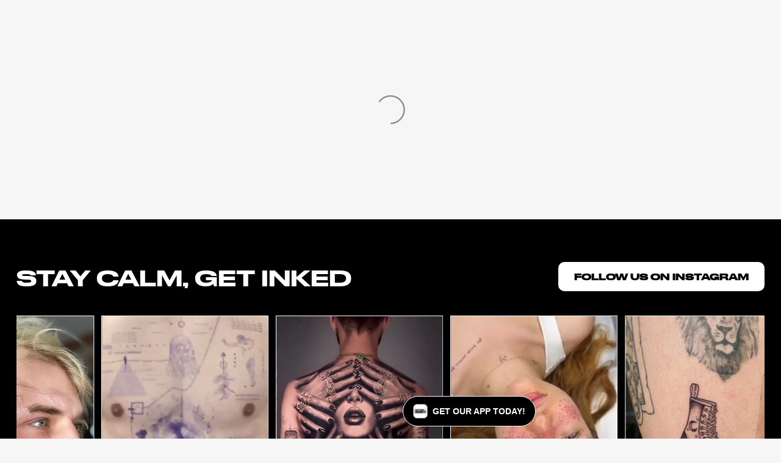

--- FILE ---
content_type: text/html; charset=utf-8
request_url: https://www.tattoonumbingcream.com/en-gb/products/tattoo-armour-spf
body_size: 84555
content:
<!doctype html>
<html class="no-js" lang="en">
  <script type="text/javascript">
    (function(c,l,a,r,i,t,y){
        c[a]=c[a]||function(){(c[a].q=c[a].q||[]).push(arguments)};
        t=l.createElement(r);t.async=1;t.src="https://www.clarity.ms/tag/"+i;
        y=l.getElementsByTagName(r)[0];y.parentNode.insertBefore(t,y);
    })(window, document, "clarity", "script", "m94nikh9ew");
</script>
  
  <head>

<script type="application/vnd.locksmith+json" data-locksmith>{"version":"v254","locked":false,"initialized":true,"scope":"product","access_granted":true,"access_denied":false,"requires_customer":false,"manual_lock":false,"remote_lock":false,"has_timeout":false,"remote_rendered":null,"hide_resource":false,"hide_links_to_resource":false,"transparent":true,"locks":{"all":[],"opened":[]},"keys":[],"keys_signature":"539e68a92b3728583f96dc8e2120d0af69bfe05be4e0776f2b0cb9867a658e2c","state":{"template":"product","theme":123978645562,"product":"tattoo-armour-spf","collection":null,"page":null,"blog":null,"article":null,"app":null},"now":1769492305,"path":"\/products\/tattoo-armour-spf","locale_root_url":"\/en-gb","canonical_url":"https:\/\/www.tattoonumbingcream.com\/en-gb\/products\/tattoo-armour-spf","customer_id":null,"customer_id_signature":"539e68a92b3728583f96dc8e2120d0af69bfe05be4e0776f2b0cb9867a658e2c","cart":null}</script><script data-locksmith>!function(){undefined;!function(){var s=window.Locksmith={},e=document.querySelector('script[type="application/vnd.locksmith+json"]'),n=e&&e.innerHTML;if(s.state={},s.util={},s.loading=!1,n)try{s.state=JSON.parse(n)}catch(d){}if(document.addEventListener&&document.querySelector){var o,a,i,t=[76,79,67,75,83,77,73,84,72,49,49],c=function(){a=t.slice(0)},l="style",r=function(e){e&&27!==e.keyCode&&"click"!==e.type||(document.removeEventListener("keydown",r),document.removeEventListener("click",r),o&&document.body.removeChild(o),o=null)};c(),document.addEventListener("keyup",function(e){if(e.keyCode===a[0]){if(clearTimeout(i),a.shift(),0<a.length)return void(i=setTimeout(c,1e3));c(),r(),(o=document.createElement("div"))[l].width="50%",o[l].maxWidth="1000px",o[l].height="85%",o[l].border="1px rgba(0, 0, 0, 0.2) solid",o[l].background="rgba(255, 255, 255, 0.99)",o[l].borderRadius="4px",o[l].position="fixed",o[l].top="50%",o[l].left="50%",o[l].transform="translateY(-50%) translateX(-50%)",o[l].boxShadow="0 2px 5px rgba(0, 0, 0, 0.3), 0 0 100vh 100vw rgba(0, 0, 0, 0.5)",o[l].zIndex="2147483645";var t=document.createElement("textarea");t.value=JSON.stringify(JSON.parse(n),null,2),t[l].border="none",t[l].display="block",t[l].boxSizing="border-box",t[l].width="100%",t[l].height="100%",t[l].background="transparent",t[l].padding="22px",t[l].fontFamily="monospace",t[l].fontSize="14px",t[l].color="#333",t[l].resize="none",t[l].outline="none",t.readOnly=!0,o.appendChild(t),document.body.appendChild(o),t.addEventListener("click",function(e){e.stopImmediatePropagation()}),t.select(),document.addEventListener("keydown",r),document.addEventListener("click",r)}})}s.isEmbedded=-1!==window.location.search.indexOf("_ab=0&_fd=0&_sc=1"),s.path=s.state.path||window.location.pathname,s.basePath=s.state.locale_root_url.concat("/apps/locksmith").replace(/^\/\//,"/"),s.reloading=!1,s.util.console=window.console||{log:function(){},error:function(){}},s.util.makeUrl=function(e,t){var n,o=s.basePath+e,a=[],i=s.cache();for(n in i)a.push(n+"="+encodeURIComponent(i[n]));for(n in t)a.push(n+"="+encodeURIComponent(t[n]));return s.state.customer_id&&(a.push("customer_id="+encodeURIComponent(s.state.customer_id)),a.push("customer_id_signature="+encodeURIComponent(s.state.customer_id_signature))),o+=(-1===o.indexOf("?")?"?":"&")+a.join("&")},s._initializeCallbacks=[],s.on=function(e,t){if("initialize"!==e)throw'Locksmith.on() currently only supports the "initialize" event';s._initializeCallbacks.push(t)},s.initializeSession=function(e){if(!s.isEmbedded){var t=!1,n=!0,o=!0;(e=e||{}).silent&&(o=n=!(t=!0)),s.ping({silent:t,spinner:n,reload:o,callback:function(){s._initializeCallbacks.forEach(function(e){e()})}})}},s.cache=function(e){var t={};try{var n=function a(e){return(document.cookie.match("(^|; )"+e+"=([^;]*)")||0)[2]};t=JSON.parse(decodeURIComponent(n("locksmith-params")||"{}"))}catch(d){}if(e){for(var o in e)t[o]=e[o];document.cookie="locksmith-params=; expires=Thu, 01 Jan 1970 00:00:00 GMT; path=/",document.cookie="locksmith-params="+encodeURIComponent(JSON.stringify(t))+"; path=/"}return t},s.cache.cart=s.state.cart,s.cache.cartLastSaved=null,s.params=s.cache(),s.util.reload=function(){s.reloading=!0;try{window.location.href=window.location.href.replace(/#.*/,"")}catch(d){s.util.console.error("Preferred reload method failed",d),window.location.reload()}},s.cache.saveCart=function(e){if(!s.cache.cart||s.cache.cart===s.cache.cartLastSaved)return e?e():null;var t=s.cache.cartLastSaved;s.cache.cartLastSaved=s.cache.cart,fetch("/cart/update.js",{method:"POST",headers:{"Content-Type":"application/json",Accept:"application/json"},body:JSON.stringify({attributes:{locksmith:s.cache.cart}})}).then(function(e){if(!e.ok)throw new Error("Cart update failed: "+e.status);return e.json()}).then(function(){e&&e()})["catch"](function(e){if(s.cache.cartLastSaved=t,!s.reloading)throw e})},s.util.spinnerHTML='<style>body{background:#FFF}@keyframes spin{from{transform:rotate(0deg)}to{transform:rotate(360deg)}}#loading{display:flex;width:100%;height:50vh;color:#777;align-items:center;justify-content:center}#loading .spinner{display:block;animation:spin 600ms linear infinite;position:relative;width:50px;height:50px}#loading .spinner-ring{stroke:currentColor;stroke-dasharray:100%;stroke-width:2px;stroke-linecap:round;fill:none}</style><div id="loading"><div class="spinner"><svg width="100%" height="100%"><svg preserveAspectRatio="xMinYMin"><circle class="spinner-ring" cx="50%" cy="50%" r="45%"></circle></svg></svg></div></div>',s.util.clobberBody=function(e){document.body.innerHTML=e},s.util.clobberDocument=function(e){e.responseText&&(e=e.responseText),document.documentElement&&document.removeChild(document.documentElement);var t=document.open("text/html","replace");t.writeln(e),t.close(),setTimeout(function(){var e=t.querySelector("[autofocus]");e&&e.focus()},100)},s.util.serializeForm=function(e){if(e&&"FORM"===e.nodeName){var t,n,o={};for(t=e.elements.length-1;0<=t;t-=1)if(""!==e.elements[t].name)switch(e.elements[t].nodeName){case"INPUT":switch(e.elements[t].type){default:case"text":case"hidden":case"password":case"button":case"reset":case"submit":o[e.elements[t].name]=e.elements[t].value;break;case"checkbox":case"radio":e.elements[t].checked&&(o[e.elements[t].name]=e.elements[t].value);break;case"file":}break;case"TEXTAREA":o[e.elements[t].name]=e.elements[t].value;break;case"SELECT":switch(e.elements[t].type){case"select-one":o[e.elements[t].name]=e.elements[t].value;break;case"select-multiple":for(n=e.elements[t].options.length-1;0<=n;n-=1)e.elements[t].options[n].selected&&(o[e.elements[t].name]=e.elements[t].options[n].value)}break;case"BUTTON":switch(e.elements[t].type){case"reset":case"submit":case"button":o[e.elements[t].name]=e.elements[t].value}}return o}},s.util.on=function(e,i,s,t){t=t||document;var c="locksmith-"+e+i,n=function(e){var t=e.target,n=e.target.parentElement,o=t&&t.className&&(t.className.baseVal||t.className)||"",a=n&&n.className&&(n.className.baseVal||n.className)||"";("string"==typeof o&&-1!==o.split(/\s+/).indexOf(i)||"string"==typeof a&&-1!==a.split(/\s+/).indexOf(i))&&!e[c]&&(e[c]=!0,s(e))};t.attachEvent?t.attachEvent(e,n):t.addEventListener(e,n,!1)},s.util.enableActions=function(e){s.util.on("click","locksmith-action",function(e){e.preventDefault();var t=e.target;t.dataset.confirmWith&&!confirm(t.dataset.confirmWith)||(t.disabled=!0,t.innerText=t.dataset.disableWith,s.post("/action",t.dataset.locksmithParams,{spinner:!1,type:"text",success:function(e){(e=JSON.parse(e.responseText)).message&&alert(e.message),s.util.reload()}}))},e)},s.util.inject=function(e,t){var n=["data","locksmith","append"];if(-1!==t.indexOf(n.join("-"))){var o=document.createElement("div");o.innerHTML=t,e.appendChild(o)}else e.innerHTML=t;var a,i,s=e.querySelectorAll("script");for(i=0;i<s.length;++i){a=s[i];var c=document.createElement("script");if(a.type&&(c.type=a.type),a.src)c.src=a.src;else{var l=document.createTextNode(a.innerHTML);c.appendChild(l)}e.appendChild(c)}var r=e.querySelector("[autofocus]");r&&r.focus()},s.post=function(e,t,n){!1!==(n=n||{}).spinner&&s.util.clobberBody(s.util.spinnerHTML);var o={};n.container===document?(o.layout=1,n.success=function(e){s.util.clobberDocument(e)}):n.container&&(o.layout=0,n.success=function(e){var t=document.getElementById(n.container);s.util.inject(t,e),t.id===t.firstChild.id&&t.parentElement.replaceChild(t.firstChild,t)}),n.form_type&&(t.form_type=n.form_type),n.include_layout_classes!==undefined&&(t.include_layout_classes=n.include_layout_classes),n.lock_id!==undefined&&(t.lock_id=n.lock_id),s.loading=!0;var a=s.util.makeUrl(e,o),i="json"===n.type||"text"===n.type;fetch(a,{method:"POST",headers:{"Content-Type":"application/json",Accept:i?"application/json":"text/html"},body:JSON.stringify(t)}).then(function(e){if(!e.ok)throw new Error("Request failed: "+e.status);return e.text()}).then(function(e){var t=n.success||s.util.clobberDocument;t(i?{responseText:e}:e)})["catch"](function(e){if(!s.reloading)if("dashboard.weglot.com"!==window.location.host){if(!n.silent)throw alert("Something went wrong! Please refresh and try again."),e;console.error(e)}else console.error(e)})["finally"](function(){s.loading=!1})},s.postResource=function(e,t){e.path=s.path,e.search=window.location.search,e.state=s.state,e.passcode&&(e.passcode=e.passcode.trim()),e.email&&(e.email=e.email.trim()),e.state.cart=s.cache.cart,e.locksmith_json=s.jsonTag,e.locksmith_json_signature=s.jsonTagSignature,s.post("/resource",e,t)},s.ping=function(e){if(!s.isEmbedded){e=e||{};var t=function(){e.reload?s.util.reload():"function"==typeof e.callback&&e.callback()};s.post("/ping",{path:s.path,search:window.location.search,state:s.state},{spinner:!!e.spinner,silent:"undefined"==typeof e.silent||e.silent,type:"text",success:function(e){e&&e.responseText?((e=JSON.parse(e.responseText)).messages&&0<e.messages.length&&s.showMessages(e.messages),e.cart&&s.cache.cart!==e.cart?(s.cache.cart=e.cart,s.cache.saveCart(function(){t(),e.cart&&e.cart.match(/^.+:/)&&s.util.reload()})):t()):console.error("[Locksmith] Invalid result in ping callback:",e)}})}},s.timeoutMonitor=function(){var e=s.cache.cart;s.ping({callback:function(){e!==s.cache.cart||setTimeout(function(){s.timeoutMonitor()},6e4)}})},s.showMessages=function(e){var t=document.createElement("div");t.style.position="fixed",t.style.left=0,t.style.right=0,t.style.bottom="-50px",t.style.opacity=0,t.style.background="#191919",t.style.color="#ddd",t.style.transition="bottom 0.2s, opacity 0.2s",t.style.zIndex=999999,t.innerHTML="        <style>          .locksmith-ab .locksmith-b { display: none; }          .locksmith-ab.toggled .locksmith-b { display: flex; }          .locksmith-ab.toggled .locksmith-a { display: none; }          .locksmith-flex { display: flex; flex-wrap: wrap; justify-content: space-between; align-items: center; padding: 10px 20px; }          .locksmith-message + .locksmith-message { border-top: 1px #555 solid; }          .locksmith-message a { color: inherit; font-weight: bold; }          .locksmith-message a:hover { color: inherit; opacity: 0.8; }          a.locksmith-ab-toggle { font-weight: inherit; text-decoration: underline; }          .locksmith-text { flex-grow: 1; }          .locksmith-cta { flex-grow: 0; text-align: right; }          .locksmith-cta button { transform: scale(0.8); transform-origin: left; }          .locksmith-cta > * { display: block; }          .locksmith-cta > * + * { margin-top: 10px; }          .locksmith-message a.locksmith-close { flex-grow: 0; text-decoration: none; margin-left: 15px; font-size: 30px; font-family: monospace; display: block; padding: 2px 10px; }                    @media screen and (max-width: 600px) {            .locksmith-wide-only { display: none !important; }            .locksmith-flex { padding: 0 15px; }            .locksmith-flex > * { margin-top: 5px; margin-bottom: 5px; }            .locksmith-cta { text-align: left; }          }                    @media screen and (min-width: 601px) {            .locksmith-narrow-only { display: none !important; }          }        </style>      "+e.map(function(e){return'<div class="locksmith-message">'+e+"</div>"}).join(""),document.body.appendChild(t),document.body.style.position="relative",document.body.parentElement.style.paddingBottom=t.offsetHeight+"px",setTimeout(function(){t.style.bottom=0,t.style.opacity=1},50),s.util.on("click","locksmith-ab-toggle",function(e){e.preventDefault();for(var t=e.target.parentElement;-1===t.className.split(" ").indexOf("locksmith-ab");)t=t.parentElement;-1!==t.className.split(" ").indexOf("toggled")?t.className=t.className.replace("toggled",""):t.className=t.className+" toggled"}),s.util.enableActions(t)}}()}();</script>
      <script data-locksmith>Locksmith.cache.cart=null</script>

  <script data-locksmith>Locksmith.jsonTag="{\"version\":\"v254\",\"locked\":false,\"initialized\":true,\"scope\":\"product\",\"access_granted\":true,\"access_denied\":false,\"requires_customer\":false,\"manual_lock\":false,\"remote_lock\":false,\"has_timeout\":false,\"remote_rendered\":null,\"hide_resource\":false,\"hide_links_to_resource\":false,\"transparent\":true,\"locks\":{\"all\":[],\"opened\":[]},\"keys\":[],\"keys_signature\":\"539e68a92b3728583f96dc8e2120d0af69bfe05be4e0776f2b0cb9867a658e2c\",\"state\":{\"template\":\"product\",\"theme\":123978645562,\"product\":\"tattoo-armour-spf\",\"collection\":null,\"page\":null,\"blog\":null,\"article\":null,\"app\":null},\"now\":1769492305,\"path\":\"\\\/products\\\/tattoo-armour-spf\",\"locale_root_url\":\"\\\/en-gb\",\"canonical_url\":\"https:\\\/\\\/www.tattoonumbingcream.com\\\/en-gb\\\/products\\\/tattoo-armour-spf\",\"customer_id\":null,\"customer_id_signature\":\"539e68a92b3728583f96dc8e2120d0af69bfe05be4e0776f2b0cb9867a658e2c\",\"cart\":null}";Locksmith.jsonTagSignature="2ba6b9fb8f06331a8fe8dc226ccb5146209b0a12a28d2650db903a03e562baf8"</script>
<link rel='preconnect dns-prefetch' href='https://api.config-security.com/' crossorigin />
<link rel='preconnect dns-prefetch' href='https://conf.config-security.com/' crossorigin />
<link rel='preconnect dns-prefetch' href='https://whale.camera/' crossorigin />
<script>
/* >> TriplePixel :: start*/
window.TriplePixelData={TripleName:"tattoonumbingcreamco.myshopify.com",ver:"2.12",plat:"SHOPIFY",isHeadless:false},function(W,H,A,L,E,_,B,N){function O(U,T,P,H,R){void 0===R&&(R=!1),H=new XMLHttpRequest,P?(H.open("POST",U,!0),H.setRequestHeader("Content-Type","text/plain")):H.open("GET",U,!0),H.send(JSON.stringify(P||{})),H.onreadystatechange=function(){4===H.readyState&&200===H.status?(R=H.responseText,U.includes(".txt")?eval(R):P||(N[B]=R)):(299<H.status||H.status<200)&&T&&!R&&(R=!0,O(U,T-1,P))}}if(N=window,!N[H+"sn"]){N[H+"sn"]=1,L=function(){return Date.now().toString(36)+"_"+Math.random().toString(36)};try{A.setItem(H,1+(0|A.getItem(H)||0)),(E=JSON.parse(A.getItem(H+"U")||"[]")).push({u:location.href,r:document.referrer,t:Date.now(),id:L()}),A.setItem(H+"U",JSON.stringify(E))}catch(e){}var i,m,p;A.getItem('"!nC`')||(_=A,A=N,A[H]||(E=A[H]=function(t,e,a){return void 0===a&&(a=[]),"State"==t?E.s:(W=L(),(E._q=E._q||[]).push([W,t,e].concat(a)),W)},E.s="Installed",E._q=[],E.ch=W,B="configSecurityConfModel",N[B]=1,O("https://conf.config-security.com/model",5),i=L(),m=A[atob("c2NyZWVu")],_.setItem("di_pmt_wt",i),p={id:i,action:"profile",avatar:_.getItem("auth-security_rand_salt_"),time:m[atob("d2lkdGg=")]+":"+m[atob("aGVpZ2h0")],host:A.TriplePixelData.TripleName,plat:A.TriplePixelData.plat,url:window.location.href,ref:document.referrer,ver:A.TriplePixelData.ver},O("https://api.config-security.com/event",5,p),O("https://whale.camera/live/dot.txt",5)))}}("","TriplePixel",localStorage);
/* << TriplePixel :: end*/
</script>

<!-- Google tag (gtag.js) -->
<script async src="https://www.googletagmanager.com/gtag/js?id=AW-11119698811"></script>
<script>
  window.dataLayer = window.dataLayer || [];
  function gtag(){dataLayer.push(arguments);}
  gtag('js', new Date());

  gtag('config', 'AW-11119698811');
</script>
 
<meta charset="utf-8">
    <meta http-equiv="X-UA-Compatible" content="IE=edge">
    <meta name="viewport" content="width=device-width,initial-scale=1">
    <meta name="google-site-verification" content="s4rP6p92ySUY-M95cmbdtnBdKfu3zZKnVTBfwnFmdgM" />
    <meta name="theme-color" content="">
    <link rel="canonical" href="https://www.tattoonumbingcream.com/en-gb/products/tattoo-armour-spf"><link rel="icon" type="image/png" href="//www.tattoonumbingcream.com/cdn/shop/files/logo-1-1.png?crop=center&height=32&v=1709217818&width=32"><link rel="preconnect" href="https://fonts.shopifycdn.com" crossorigin><title>
      Tattoo Armour 30+ SPF | Tattoo Aftercare Sunscreen

    </title>

    
<meta name="description" content="Guard your ink, glow confidently. Dual defense for vibrant and protected tattooed skin, under the sun.">


    

<meta property="og:site_name" content="Tattoo Numbing Cream Co.">
<meta property="og:url" content="https://www.tattoonumbingcream.com/en-gb/products/tattoo-armour-spf"><meta property="og:title" content="Tattoo Armour 30+ SPF | Tattoo Aftercare Sunscreen">
<meta property="og:type" content="product">
<meta property="og:description" content="Guard your ink, glow confidently. Dual defense for vibrant and protected tattooed skin, under the sun.">
<meta property="og:image" content="http://www.tattoonumbingcream.com/cdn/shop/files/tattooarmour-grey.png?v=1707742108">
<meta property="og:image:secure_url" content="https://www.tattoonumbingcream.com/cdn/shop/files/tattooarmour-grey.png?v=1707742108">
<meta property="og:image:width" content="2000">
  <meta property="og:image:height" content="2000"><meta property="og:price:amount" content="24">
<meta property="og:price:currency" content="GBP">
<meta name="twitter:card" content="summary_large_image"><meta name="twitter:title" content="Tattoo Armour 30+ SPF | Tattoo Aftercare Sunscreen">
<meta name="twitter:description" content="Guard your ink, glow confidently. Dual defense for vibrant and protected tattooed skin, under the sun.">


    <script src="//www.tattoonumbingcream.com/cdn/shop/t/51/assets/constants.js?v=58251544750838685771713479950" defer="defer"></script>
    <script src="//www.tattoonumbingcream.com/cdn/shop/t/51/assets/pubsub.js?v=158357773527763999511713479950" defer="defer"></script>
    <script src="//www.tattoonumbingcream.com/cdn/shop/t/51/assets/global.js?v=144637730132470535161713479950" defer="defer"></script><script>window.performance && window.performance.mark && window.performance.mark('shopify.content_for_header.start');</script><meta name="google-site-verification" content="aAhM1OtP8-ARVR9fL_XLUF2ci8BeJYnIcKs4bN0vYD4">
<meta name="google-site-verification" content="47TGbc4JkG68Rh0YrRWMOFSGfkq0RqZOitJMpq5gNFg">
<meta name="google-site-verification" content="N_i2CqO8ww7cxy58P-kAdCfCG87j3c_oeJvMjXSOI-E">
<meta id="shopify-digital-wallet" name="shopify-digital-wallet" content="/9165209636/digital_wallets/dialog">
<meta name="shopify-checkout-api-token" content="d7608bd8a21916578b2cdda3a8c5a4b4">
<meta id="in-context-paypal-metadata" data-shop-id="9165209636" data-venmo-supported="false" data-environment="production" data-locale="en_US" data-paypal-v4="true" data-currency="GBP">
<link rel="alternate" hreflang="x-default" href="https://www.tattoonumbingcream.com/products/tattoo-armour-spf">
<link rel="alternate" hreflang="en" href="https://www.tattoonumbingcream.com/products/tattoo-armour-spf">
<link rel="alternate" hreflang="en-AU" href="https://www.tattoonumbingcream.com/en-au/products/tattoo-armour-spf">
<link rel="alternate" hreflang="en-GB" href="https://www.tattoonumbingcream.com/en-gb/products/tattoo-armour-spf">
<link rel="alternate" hreflang="en-CA" href="https://www.tattoonumbingcream.com/en-ca/products/tattoo-armour-spf">
<link rel="alternate" hreflang="en-NZ" href="https://www.tattoonumbingcream.com/en-nz/products/tattoo-armour-spf">
<link rel="alternate" type="application/json+oembed" href="https://www.tattoonumbingcream.com/en-gb/products/tattoo-armour-spf.oembed">
<script async="async" src="/checkouts/internal/preloads.js?locale=en-GB"></script>
<link rel="preconnect" href="https://shop.app" crossorigin="anonymous">
<script async="async" src="https://shop.app/checkouts/internal/preloads.js?locale=en-GB&shop_id=9165209636" crossorigin="anonymous"></script>
<script id="apple-pay-shop-capabilities" type="application/json">{"shopId":9165209636,"countryCode":"AU","currencyCode":"GBP","merchantCapabilities":["supports3DS"],"merchantId":"gid:\/\/shopify\/Shop\/9165209636","merchantName":"Tattoo Numbing Cream Co.","requiredBillingContactFields":["postalAddress","email","phone"],"requiredShippingContactFields":["postalAddress","email","phone"],"shippingType":"shipping","supportedNetworks":["visa","masterCard","amex","jcb"],"total":{"type":"pending","label":"Tattoo Numbing Cream Co.","amount":"1.00"},"shopifyPaymentsEnabled":true,"supportsSubscriptions":true}</script>
<script id="shopify-features" type="application/json">{"accessToken":"d7608bd8a21916578b2cdda3a8c5a4b4","betas":["rich-media-storefront-analytics"],"domain":"www.tattoonumbingcream.com","predictiveSearch":true,"shopId":9165209636,"locale":"en"}</script>
<script>var Shopify = Shopify || {};
Shopify.shop = "tattoonumbingcreamco.myshopify.com";
Shopify.locale = "en";
Shopify.currency = {"active":"GBP","rate":"0.74588316"};
Shopify.country = "GB";
Shopify.theme = {"name":"'25 Q4","id":123978645562,"schema_name":"Dawn","schema_version":"12.0.0","theme_store_id":null,"role":"main"};
Shopify.theme.handle = "null";
Shopify.theme.style = {"id":null,"handle":null};
Shopify.cdnHost = "www.tattoonumbingcream.com/cdn";
Shopify.routes = Shopify.routes || {};
Shopify.routes.root = "/en-gb/";</script>
<script type="module">!function(o){(o.Shopify=o.Shopify||{}).modules=!0}(window);</script>
<script>!function(o){function n(){var o=[];function n(){o.push(Array.prototype.slice.apply(arguments))}return n.q=o,n}var t=o.Shopify=o.Shopify||{};t.loadFeatures=n(),t.autoloadFeatures=n()}(window);</script>
<script>
  window.ShopifyPay = window.ShopifyPay || {};
  window.ShopifyPay.apiHost = "shop.app\/pay";
  window.ShopifyPay.redirectState = null;
</script>
<script id="shop-js-analytics" type="application/json">{"pageType":"product"}</script>
<script defer="defer" async type="module" src="//www.tattoonumbingcream.com/cdn/shopifycloud/shop-js/modules/v2/client.init-shop-cart-sync_BT-GjEfc.en.esm.js"></script>
<script defer="defer" async type="module" src="//www.tattoonumbingcream.com/cdn/shopifycloud/shop-js/modules/v2/chunk.common_D58fp_Oc.esm.js"></script>
<script defer="defer" async type="module" src="//www.tattoonumbingcream.com/cdn/shopifycloud/shop-js/modules/v2/chunk.modal_xMitdFEc.esm.js"></script>
<script type="module">
  await import("//www.tattoonumbingcream.com/cdn/shopifycloud/shop-js/modules/v2/client.init-shop-cart-sync_BT-GjEfc.en.esm.js");
await import("//www.tattoonumbingcream.com/cdn/shopifycloud/shop-js/modules/v2/chunk.common_D58fp_Oc.esm.js");
await import("//www.tattoonumbingcream.com/cdn/shopifycloud/shop-js/modules/v2/chunk.modal_xMitdFEc.esm.js");

  window.Shopify.SignInWithShop?.initShopCartSync?.({"fedCMEnabled":true,"windoidEnabled":true});

</script>
<script>
  window.Shopify = window.Shopify || {};
  if (!window.Shopify.featureAssets) window.Shopify.featureAssets = {};
  window.Shopify.featureAssets['shop-js'] = {"shop-cart-sync":["modules/v2/client.shop-cart-sync_DZOKe7Ll.en.esm.js","modules/v2/chunk.common_D58fp_Oc.esm.js","modules/v2/chunk.modal_xMitdFEc.esm.js"],"init-fed-cm":["modules/v2/client.init-fed-cm_B6oLuCjv.en.esm.js","modules/v2/chunk.common_D58fp_Oc.esm.js","modules/v2/chunk.modal_xMitdFEc.esm.js"],"shop-cash-offers":["modules/v2/client.shop-cash-offers_D2sdYoxE.en.esm.js","modules/v2/chunk.common_D58fp_Oc.esm.js","modules/v2/chunk.modal_xMitdFEc.esm.js"],"shop-login-button":["modules/v2/client.shop-login-button_QeVjl5Y3.en.esm.js","modules/v2/chunk.common_D58fp_Oc.esm.js","modules/v2/chunk.modal_xMitdFEc.esm.js"],"pay-button":["modules/v2/client.pay-button_DXTOsIq6.en.esm.js","modules/v2/chunk.common_D58fp_Oc.esm.js","modules/v2/chunk.modal_xMitdFEc.esm.js"],"shop-button":["modules/v2/client.shop-button_DQZHx9pm.en.esm.js","modules/v2/chunk.common_D58fp_Oc.esm.js","modules/v2/chunk.modal_xMitdFEc.esm.js"],"avatar":["modules/v2/client.avatar_BTnouDA3.en.esm.js"],"init-windoid":["modules/v2/client.init-windoid_CR1B-cfM.en.esm.js","modules/v2/chunk.common_D58fp_Oc.esm.js","modules/v2/chunk.modal_xMitdFEc.esm.js"],"init-shop-for-new-customer-accounts":["modules/v2/client.init-shop-for-new-customer-accounts_C_vY_xzh.en.esm.js","modules/v2/client.shop-login-button_QeVjl5Y3.en.esm.js","modules/v2/chunk.common_D58fp_Oc.esm.js","modules/v2/chunk.modal_xMitdFEc.esm.js"],"init-shop-email-lookup-coordinator":["modules/v2/client.init-shop-email-lookup-coordinator_BI7n9ZSv.en.esm.js","modules/v2/chunk.common_D58fp_Oc.esm.js","modules/v2/chunk.modal_xMitdFEc.esm.js"],"init-shop-cart-sync":["modules/v2/client.init-shop-cart-sync_BT-GjEfc.en.esm.js","modules/v2/chunk.common_D58fp_Oc.esm.js","modules/v2/chunk.modal_xMitdFEc.esm.js"],"shop-toast-manager":["modules/v2/client.shop-toast-manager_DiYdP3xc.en.esm.js","modules/v2/chunk.common_D58fp_Oc.esm.js","modules/v2/chunk.modal_xMitdFEc.esm.js"],"init-customer-accounts":["modules/v2/client.init-customer-accounts_D9ZNqS-Q.en.esm.js","modules/v2/client.shop-login-button_QeVjl5Y3.en.esm.js","modules/v2/chunk.common_D58fp_Oc.esm.js","modules/v2/chunk.modal_xMitdFEc.esm.js"],"init-customer-accounts-sign-up":["modules/v2/client.init-customer-accounts-sign-up_iGw4briv.en.esm.js","modules/v2/client.shop-login-button_QeVjl5Y3.en.esm.js","modules/v2/chunk.common_D58fp_Oc.esm.js","modules/v2/chunk.modal_xMitdFEc.esm.js"],"shop-follow-button":["modules/v2/client.shop-follow-button_CqMgW2wH.en.esm.js","modules/v2/chunk.common_D58fp_Oc.esm.js","modules/v2/chunk.modal_xMitdFEc.esm.js"],"checkout-modal":["modules/v2/client.checkout-modal_xHeaAweL.en.esm.js","modules/v2/chunk.common_D58fp_Oc.esm.js","modules/v2/chunk.modal_xMitdFEc.esm.js"],"shop-login":["modules/v2/client.shop-login_D91U-Q7h.en.esm.js","modules/v2/chunk.common_D58fp_Oc.esm.js","modules/v2/chunk.modal_xMitdFEc.esm.js"],"lead-capture":["modules/v2/client.lead-capture_BJmE1dJe.en.esm.js","modules/v2/chunk.common_D58fp_Oc.esm.js","modules/v2/chunk.modal_xMitdFEc.esm.js"],"payment-terms":["modules/v2/client.payment-terms_Ci9AEqFq.en.esm.js","modules/v2/chunk.common_D58fp_Oc.esm.js","modules/v2/chunk.modal_xMitdFEc.esm.js"]};
</script>
<script>(function() {
  var isLoaded = false;
  function asyncLoad() {
    if (isLoaded) return;
    isLoaded = true;
    var urls = ["https:\/\/loox.io\/widget\/4JbBSGqmxD\/loox.1562026788512.js?shop=tattoonumbingcreamco.myshopify.com","https:\/\/cdn.getcarro.com\/script-tags\/all\/050820094100.js?shop=tattoonumbingcreamco.myshopify.com","https:\/\/tpi-app.herokuapp.com\/get_script\/85726c76a05011ec9569968b2ee4dcde.js?v=682433\u0026shop=tattoonumbingcreamco.myshopify.com","https:\/\/cdn.nfcube.com\/d9b145719cc11699c0dd9e0f12d618f7.js?shop=tattoonumbingcreamco.myshopify.com","https:\/\/d18eg7dreypte5.cloudfront.net\/browse-abandonment\/v2\/browse_abandonment.js?shop=tattoonumbingcreamco.myshopify.com","https:\/\/cdn.tapcart.com\/webbridge-sdk\/webbridge.umd.js?shop=tattoonumbingcreamco.myshopify.com","https:\/\/config.gorgias.chat\/bundle-loader\/01HR390KNQ6D4D8BG2RWH6TS0Q?source=shopify1click\u0026shop=tattoonumbingcreamco.myshopify.com","https:\/\/cdn.rebuyengine.com\/onsite\/js\/rebuy.js?shop=tattoonumbingcreamco.myshopify.com","https:\/\/sdk.postscript.io\/sdk-script-loader.bundle.js?shopId=535846\u0026shop=tattoonumbingcreamco.myshopify.com","https:\/\/cdn.9gtb.com\/loader.js?g_cvt_id=13b78ea3-38cc-49a9-a53a-aedcd0cbfb73\u0026shop=tattoonumbingcreamco.myshopify.com"];
    for (var i = 0; i < urls.length; i++) {
      var s = document.createElement('script');
      s.type = 'text/javascript';
      s.async = true;
      s.src = urls[i];
      var x = document.getElementsByTagName('script')[0];
      x.parentNode.insertBefore(s, x);
    }
  };
  if(window.attachEvent) {
    window.attachEvent('onload', asyncLoad);
  } else {
    window.addEventListener('load', asyncLoad, false);
  }
})();</script>
<script id="__st">var __st={"a":9165209636,"offset":39600,"reqid":"36ad4846-3e87-4924-a029-bd0abf7e22cc-1769492304","pageurl":"www.tattoonumbingcream.com\/en-gb\/products\/tattoo-armour-spf","u":"e25e53dffa51","p":"product","rtyp":"product","rid":7188463583290};</script>
<script>window.ShopifyPaypalV4VisibilityTracking = true;</script>
<script id="captcha-bootstrap">!function(){'use strict';const t='contact',e='account',n='new_comment',o=[[t,t],['blogs',n],['comments',n],[t,'customer']],c=[[e,'customer_login'],[e,'guest_login'],[e,'recover_customer_password'],[e,'create_customer']],r=t=>t.map((([t,e])=>`form[action*='/${t}']:not([data-nocaptcha='true']) input[name='form_type'][value='${e}']`)).join(','),a=t=>()=>t?[...document.querySelectorAll(t)].map((t=>t.form)):[];function s(){const t=[...o],e=r(t);return a(e)}const i='password',u='form_key',d=['recaptcha-v3-token','g-recaptcha-response','h-captcha-response',i],f=()=>{try{return window.sessionStorage}catch{return}},m='__shopify_v',_=t=>t.elements[u];function p(t,e,n=!1){try{const o=window.sessionStorage,c=JSON.parse(o.getItem(e)),{data:r}=function(t){const{data:e,action:n}=t;return t[m]||n?{data:e,action:n}:{data:t,action:n}}(c);for(const[e,n]of Object.entries(r))t.elements[e]&&(t.elements[e].value=n);n&&o.removeItem(e)}catch(o){console.error('form repopulation failed',{error:o})}}const l='form_type',E='cptcha';function T(t){t.dataset[E]=!0}const w=window,h=w.document,L='Shopify',v='ce_forms',y='captcha';let A=!1;((t,e)=>{const n=(g='f06e6c50-85a8-45c8-87d0-21a2b65856fe',I='https://cdn.shopify.com/shopifycloud/storefront-forms-hcaptcha/ce_storefront_forms_captcha_hcaptcha.v1.5.2.iife.js',D={infoText:'Protected by hCaptcha',privacyText:'Privacy',termsText:'Terms'},(t,e,n)=>{const o=w[L][v],c=o.bindForm;if(c)return c(t,g,e,D).then(n);var r;o.q.push([[t,g,e,D],n]),r=I,A||(h.body.append(Object.assign(h.createElement('script'),{id:'captcha-provider',async:!0,src:r})),A=!0)});var g,I,D;w[L]=w[L]||{},w[L][v]=w[L][v]||{},w[L][v].q=[],w[L][y]=w[L][y]||{},w[L][y].protect=function(t,e){n(t,void 0,e),T(t)},Object.freeze(w[L][y]),function(t,e,n,w,h,L){const[v,y,A,g]=function(t,e,n){const i=e?o:[],u=t?c:[],d=[...i,...u],f=r(d),m=r(i),_=r(d.filter((([t,e])=>n.includes(e))));return[a(f),a(m),a(_),s()]}(w,h,L),I=t=>{const e=t.target;return e instanceof HTMLFormElement?e:e&&e.form},D=t=>v().includes(t);t.addEventListener('submit',(t=>{const e=I(t);if(!e)return;const n=D(e)&&!e.dataset.hcaptchaBound&&!e.dataset.recaptchaBound,o=_(e),c=g().includes(e)&&(!o||!o.value);(n||c)&&t.preventDefault(),c&&!n&&(function(t){try{if(!f())return;!function(t){const e=f();if(!e)return;const n=_(t);if(!n)return;const o=n.value;o&&e.removeItem(o)}(t);const e=Array.from(Array(32),(()=>Math.random().toString(36)[2])).join('');!function(t,e){_(t)||t.append(Object.assign(document.createElement('input'),{type:'hidden',name:u})),t.elements[u].value=e}(t,e),function(t,e){const n=f();if(!n)return;const o=[...t.querySelectorAll(`input[type='${i}']`)].map((({name:t})=>t)),c=[...d,...o],r={};for(const[a,s]of new FormData(t).entries())c.includes(a)||(r[a]=s);n.setItem(e,JSON.stringify({[m]:1,action:t.action,data:r}))}(t,e)}catch(e){console.error('failed to persist form',e)}}(e),e.submit())}));const S=(t,e)=>{t&&!t.dataset[E]&&(n(t,e.some((e=>e===t))),T(t))};for(const o of['focusin','change'])t.addEventListener(o,(t=>{const e=I(t);D(e)&&S(e,y())}));const B=e.get('form_key'),M=e.get(l),P=B&&M;t.addEventListener('DOMContentLoaded',(()=>{const t=y();if(P)for(const e of t)e.elements[l].value===M&&p(e,B);[...new Set([...A(),...v().filter((t=>'true'===t.dataset.shopifyCaptcha))])].forEach((e=>S(e,t)))}))}(h,new URLSearchParams(w.location.search),n,t,e,['guest_login'])})(!0,!0)}();</script>
<script integrity="sha256-4kQ18oKyAcykRKYeNunJcIwy7WH5gtpwJnB7kiuLZ1E=" data-source-attribution="shopify.loadfeatures" defer="defer" src="//www.tattoonumbingcream.com/cdn/shopifycloud/storefront/assets/storefront/load_feature-a0a9edcb.js" crossorigin="anonymous"></script>
<script crossorigin="anonymous" defer="defer" src="//www.tattoonumbingcream.com/cdn/shopifycloud/storefront/assets/shopify_pay/storefront-65b4c6d7.js?v=20250812"></script>
<script data-source-attribution="shopify.dynamic_checkout.dynamic.init">var Shopify=Shopify||{};Shopify.PaymentButton=Shopify.PaymentButton||{isStorefrontPortableWallets:!0,init:function(){window.Shopify.PaymentButton.init=function(){};var t=document.createElement("script");t.src="https://www.tattoonumbingcream.com/cdn/shopifycloud/portable-wallets/latest/portable-wallets.en.js",t.type="module",document.head.appendChild(t)}};
</script>
<script data-source-attribution="shopify.dynamic_checkout.buyer_consent">
  function portableWalletsHideBuyerConsent(e){var t=document.getElementById("shopify-buyer-consent"),n=document.getElementById("shopify-subscription-policy-button");t&&n&&(t.classList.add("hidden"),t.setAttribute("aria-hidden","true"),n.removeEventListener("click",e))}function portableWalletsShowBuyerConsent(e){var t=document.getElementById("shopify-buyer-consent"),n=document.getElementById("shopify-subscription-policy-button");t&&n&&(t.classList.remove("hidden"),t.removeAttribute("aria-hidden"),n.addEventListener("click",e))}window.Shopify?.PaymentButton&&(window.Shopify.PaymentButton.hideBuyerConsent=portableWalletsHideBuyerConsent,window.Shopify.PaymentButton.showBuyerConsent=portableWalletsShowBuyerConsent);
</script>
<script data-source-attribution="shopify.dynamic_checkout.cart.bootstrap">document.addEventListener("DOMContentLoaded",(function(){function t(){return document.querySelector("shopify-accelerated-checkout-cart, shopify-accelerated-checkout")}if(t())Shopify.PaymentButton.init();else{new MutationObserver((function(e,n){t()&&(Shopify.PaymentButton.init(),n.disconnect())})).observe(document.body,{childList:!0,subtree:!0})}}));
</script>
<link id="shopify-accelerated-checkout-styles" rel="stylesheet" media="screen" href="https://www.tattoonumbingcream.com/cdn/shopifycloud/portable-wallets/latest/accelerated-checkout-backwards-compat.css" crossorigin="anonymous">
<style id="shopify-accelerated-checkout-cart">
        #shopify-buyer-consent {
  margin-top: 1em;
  display: inline-block;
  width: 100%;
}

#shopify-buyer-consent.hidden {
  display: none;
}

#shopify-subscription-policy-button {
  background: none;
  border: none;
  padding: 0;
  text-decoration: underline;
  font-size: inherit;
  cursor: pointer;
}

#shopify-subscription-policy-button::before {
  box-shadow: none;
}

      </style>
<script id="sections-script" data-sections="header" defer="defer" src="//www.tattoonumbingcream.com/cdn/shop/t/51/compiled_assets/scripts.js?v=12531"></script>
<script>window.performance && window.performance.mark && window.performance.mark('shopify.content_for_header.end');</script>
<style data-shopify>@font-face {
      font-family: 'druk_wide';
      src: url("//www.tattoonumbingcream.com/cdn/shop/files/drukwide-medium-webfont.woff2?v=12196667296994570828") format('woff2'),
          url("//www.tattoonumbingcream.com/cdn/shop/files/drukwide-medium-webfont.woff?v=12903999333343468210") format('woff');
      font-weight: 500;
      font-style: normal;
      font-display: swap;
  }
  
  @font-face {
      font-family: 'druk_wide';
      src: url("//www.tattoonumbingcream.com/cdn/shop/files/drukwide-bold-webfont.woff2?v=5335593551322536555") format('woff2'),
          url("//www.tattoonumbingcream.com/cdn/shop/files/drukwide-bold-webfont.woff?v=12727299746508606934") format('woff');
      font-weight: 700;
      font-style: normal;
      font-display: swap;
  }

  @font-face {
      font-family: 'courier_new';
      src: url("//www.tattoonumbingcream.com/cdn/shop/files/courier_new-webfont.woff2?v=4792941892464205304") format('woff2'),
          url("//www.tattoonumbingcream.com/cdn/shop/files/courier_new-webfont.woff?v=18067753644572194411") format('woff');
      font-weight: 400;
      font-style: normal;
      font-display: swap;
  }

  @font-face {
      font-family: 'courier_new';
      src: url("//www.tattoonumbingcream.com/cdn/shop/files/courbd-webfont.woff2?v=1231650815021893520") format('woff2'),
          url("//www.tattoonumbingcream.com/cdn/shop/files/courbd-webfont.woff?v=3077735836274721906") format('woff');
      font-weight: 700;
      font-style: normal;
      font-display: swap;
  }</style><link rel="preconnect" href="https://fonts.googleapis.com">
    <link rel="preconnect" href="https://fonts.gstatic.com" crossorigin>
    <link href="https://fonts.googleapis.com/css2?family=Archivo:wght@300;400;500;600;700;800;900&display=swap" rel="stylesheet">
    <link href="https://fonts.googleapis.com/css2?family=Courier+Prime:wght@400;700&display=swap" rel="stylesheet">

    <script>var loox_global_hash = '1769485720053';</script><style>.loox-reviews-default { max-width: 1200px; margin: 0 auto; }</style>


    <style data-shopify>
      @font-face {
  font-family: Assistant;
  font-weight: 400;
  font-style: normal;
  font-display: swap;
  src: url("//www.tattoonumbingcream.com/cdn/fonts/assistant/assistant_n4.9120912a469cad1cc292572851508ca49d12e768.woff2") format("woff2"),
       url("//www.tattoonumbingcream.com/cdn/fonts/assistant/assistant_n4.6e9875ce64e0fefcd3f4446b7ec9036b3ddd2985.woff") format("woff");
}

      @font-face {
  font-family: Assistant;
  font-weight: 700;
  font-style: normal;
  font-display: swap;
  src: url("//www.tattoonumbingcream.com/cdn/fonts/assistant/assistant_n7.bf44452348ec8b8efa3aa3068825305886b1c83c.woff2") format("woff2"),
       url("//www.tattoonumbingcream.com/cdn/fonts/assistant/assistant_n7.0c887fee83f6b3bda822f1150b912c72da0f7b64.woff") format("woff");
}

      
      
      @font-face {
  font-family: Assistant;
  font-weight: 400;
  font-style: normal;
  font-display: swap;
  src: url("//www.tattoonumbingcream.com/cdn/fonts/assistant/assistant_n4.9120912a469cad1cc292572851508ca49d12e768.woff2") format("woff2"),
       url("//www.tattoonumbingcream.com/cdn/fonts/assistant/assistant_n4.6e9875ce64e0fefcd3f4446b7ec9036b3ddd2985.woff") format("woff");
}


      
        :root,
        .color-background-1 {
          --color-background: 246,246,246;
        
          --gradient-background: #f6f6f6;
        

        

        --color-foreground: 0,0,0;
        --color-background-contrast: 182,182,182;
        --color-shadow: 0,0,0;
        --color-button: 0,0,0;
        --color-button-text: 255,255,255;
        --color-secondary-button: 246,246,246;
        --color-secondary-button-text: 0,0,0;
        --color-link: 0,0,0;
        --color-badge-foreground: 0,0,0;
        --color-badge-background: 246,246,246;
        --color-badge-border: 0,0,0;
        --payment-terms-background-color: rgb(246 246 246);
      }
      
        
        .color-background-2 {
          --color-background: 255,255,255;
        
          --gradient-background: #ffffff;
        

        

        --color-foreground: 0,0,0;
        --color-background-contrast: 191,191,191;
        --color-shadow: 0,0,0;
        --color-button: 0,0,0;
        --color-button-text: 255,255,255;
        --color-secondary-button: 255,255,255;
        --color-secondary-button-text: 0,0,0;
        --color-link: 0,0,0;
        --color-badge-foreground: 0,0,0;
        --color-badge-background: 255,255,255;
        --color-badge-border: 0,0,0;
        --payment-terms-background-color: rgb(255 255 255);
      }
      
        
        .color-inverse {
          --color-background: 36,40,51;
        
          --gradient-background: #242833;
        

        

        --color-foreground: 255,255,255;
        --color-background-contrast: 47,52,66;
        --color-shadow: 18,18,18;
        --color-button: 255,255,255;
        --color-button-text: 0,0,0;
        --color-secondary-button: 36,40,51;
        --color-secondary-button-text: 255,255,255;
        --color-link: 255,255,255;
        --color-badge-foreground: 255,255,255;
        --color-badge-background: 36,40,51;
        --color-badge-border: 255,255,255;
        --payment-terms-background-color: rgb(36 40 51);
      }
      
        
        .color-accent-1 {
          --color-background: 18,18,18;
        
          --gradient-background: #121212;
        

        

        --color-foreground: 255,255,255;
        --color-background-contrast: 146,146,146;
        --color-shadow: 18,18,18;
        --color-button: 255,255,255;
        --color-button-text: 18,18,18;
        --color-secondary-button: 18,18,18;
        --color-secondary-button-text: 255,255,255;
        --color-link: 255,255,255;
        --color-badge-foreground: 255,255,255;
        --color-badge-background: 18,18,18;
        --color-badge-border: 255,255,255;
        --payment-terms-background-color: rgb(18 18 18);
      }
      
        
        .color-accent-2 {
          --color-background: 249,255,21;
        
          --gradient-background: #f9ff15;
        

        

        --color-foreground: 0,0,0;
        --color-background-contrast: 145,149,0;
        --color-shadow: 249,255,21;
        --color-button: 0,0,0;
        --color-button-text: 249,255,21;
        --color-secondary-button: 249,255,21;
        --color-secondary-button-text: 0,0,0;
        --color-link: 0,0,0;
        --color-badge-foreground: 0,0,0;
        --color-badge-background: 249,255,21;
        --color-badge-border: 0,0,0;
        --payment-terms-background-color: rgb(249 255 21);
      }
      

      body, .color-background-1, .color-background-2, .color-inverse, .color-accent-1, .color-accent-2 {
        color: rgba(var(--color-foreground));
        background-color: rgb(var(--color-background));
      }

      :root {
        /*--font-body-family: Assistant, sans-serif;*/
        --font-body-family: 'Archivo', sans-serif;
        --font-body-style: normal;
        --font-body-weight: 400;
        --font-body-weight-bold: 700;

        /*--font-heading-family: Assistant, sans-serif;*/
        --font-heading-family: 'druk_wide', sans-serif;
        --font-heading-style: normal;
        --font-heading-weight: 500;

        --font-body-scale: 1.0;
        --font-heading-scale: 1.0;

        --media-padding: px;
        --media-border-opacity: 0.05;
        --media-border-width: 1px;
        --media-radius: 0px;
        --media-shadow-opacity: 0.0;
        --media-shadow-horizontal-offset: 0px;
        --media-shadow-vertical-offset: 4px;
        --media-shadow-blur-radius: 5px;
        --media-shadow-visible: 0;

        --page-width: 120rem;
        --page-width-margin: 0rem;

        --product-card-image-padding: 0.0rem;
        --product-card-corner-radius: 0.0rem;
        --product-card-text-alignment: left;
        --product-card-border-width: 0.0rem;
        --product-card-border-opacity: 0.1;
        --product-card-shadow-opacity: 0.0;
        --product-card-shadow-visible: 0;
        --product-card-shadow-horizontal-offset: 0.0rem;
        --product-card-shadow-vertical-offset: 0.4rem;
        --product-card-shadow-blur-radius: 0.5rem;

        --collection-card-image-padding: 0.0rem;
        --collection-card-corner-radius: 0.0rem;
        --collection-card-text-alignment: left;
        --collection-card-border-width: 0.0rem;
        --collection-card-border-opacity: 0.1;
        --collection-card-shadow-opacity: 0.0;
        --collection-card-shadow-visible: 0;
        --collection-card-shadow-horizontal-offset: 0.0rem;
        --collection-card-shadow-vertical-offset: 0.4rem;
        --collection-card-shadow-blur-radius: 0.5rem;

        --blog-card-image-padding: 0.0rem;
        --blog-card-corner-radius: 0.0rem;
        --blog-card-text-alignment: left;
        --blog-card-border-width: 0.0rem;
        --blog-card-border-opacity: 0.1;
        --blog-card-shadow-opacity: 0.0;
        --blog-card-shadow-visible: 0;
        --blog-card-shadow-horizontal-offset: 0.0rem;
        --blog-card-shadow-vertical-offset: 0.4rem;
        --blog-card-shadow-blur-radius: 0.5rem;

        --badge-corner-radius: 4.0rem;

        --popup-border-width: 1px;
        --popup-border-opacity: 0.1;
        --popup-corner-radius: 0px;
        --popup-shadow-opacity: 0.05;
        --popup-shadow-horizontal-offset: 0px;
        --popup-shadow-vertical-offset: 4px;
        --popup-shadow-blur-radius: 5px;

        --drawer-border-width: 1px;
        --drawer-border-opacity: 0.1;
        --drawer-shadow-opacity: 0.0;
        --drawer-shadow-horizontal-offset: 0px;
        --drawer-shadow-vertical-offset: 4px;
        --drawer-shadow-blur-radius: 5px;

        --spacing-sections-desktop: 0px;
        --spacing-sections-mobile: 0px;

        --grid-desktop-vertical-spacing: 56px;
        --grid-desktop-horizontal-spacing: 16px;
        --grid-mobile-vertical-spacing: 28px;
        --grid-mobile-horizontal-spacing: 8px;

        --text-boxes-border-opacity: 0.1;
        --text-boxes-border-width: 0px;
        --text-boxes-radius: 0px;
        --text-boxes-shadow-opacity: 0.0;
        --text-boxes-shadow-visible: 0;
        --text-boxes-shadow-horizontal-offset: 0px;
        --text-boxes-shadow-vertical-offset: 4px;
        --text-boxes-shadow-blur-radius: 5px;

        --buttons-radius: 0px;
        --buttons-radius-outset: 0px;
        --buttons-border-width: 1px;
        --buttons-border-opacity: 1.0;
        --buttons-shadow-opacity: 0.0;
        --buttons-shadow-visible: 0;
        --buttons-shadow-horizontal-offset: 0px;
        --buttons-shadow-vertical-offset: 4px;
        --buttons-shadow-blur-radius: 5px;
        --buttons-border-offset: 0px;

        --inputs-radius: 0px;
        --inputs-border-width: 1px;
        --inputs-border-opacity: 0.55;
        --inputs-shadow-opacity: 0.0;
        --inputs-shadow-horizontal-offset: 0px;
        --inputs-margin-offset: 0px;
        --inputs-shadow-vertical-offset: 0px;
        --inputs-shadow-blur-radius: 5px;
        --inputs-radius-outset: 0px;

        --variant-pills-radius: 40px;
        --variant-pills-border-width: 1px;
        --variant-pills-border-opacity: 0.55;
        --variant-pills-shadow-opacity: 0.0;
        --variant-pills-shadow-horizontal-offset: 0px;
        --variant-pills-shadow-vertical-offset: 4px;
        --variant-pills-shadow-blur-radius: 5px;
      }

      *,
      *::before,
      *::after {
        box-sizing: inherit;
      }

      html {
        box-sizing: border-box;
        font-size: calc(var(--font-body-scale) * 62.5%);
        height: 100%;
      }

      body {
        display: grid;
        grid-template-rows: auto auto 1fr auto;
        grid-template-columns: 100%;
        min-height: 100%;
        margin: 0;
        font-size: 1.5rem;
        letter-spacing: 0.06rem;
        line-height: calc(1 + 0.8 / var(--font-body-scale));
        font-family: var(--font-body-family);
        font-style: var(--font-body-style);
        font-weight: var(--font-body-weight);
      }

      @media screen and (min-width: 750px) {
        body {
          font-size: 1.6rem;
        }
      }
    </style>

    <link href="//www.tattoonumbingcream.com/cdn/shop/t/51/assets/base.css?v=153287860376170186241718257730" rel="stylesheet" type="text/css" media="all" />
<link rel="preload" as="font" href="//www.tattoonumbingcream.com/cdn/fonts/assistant/assistant_n4.9120912a469cad1cc292572851508ca49d12e768.woff2" type="font/woff2" crossorigin><link rel="preload" as="font" href="//www.tattoonumbingcream.com/cdn/fonts/assistant/assistant_n4.9120912a469cad1cc292572851508ca49d12e768.woff2" type="font/woff2" crossorigin><link href="//www.tattoonumbingcream.com/cdn/shop/t/51/assets/component-localization-form.css?v=143319823105703127341713479950" rel="stylesheet" type="text/css" media="all" />
      <script src="//www.tattoonumbingcream.com/cdn/shop/t/51/assets/localization-form.js?v=161644695336821385561713479950" defer="defer"></script><link
        rel="stylesheet"
        href="//www.tattoonumbingcream.com/cdn/shop/t/51/assets/component-predictive-search.css?v=118923337488134913561713479950"
        media="print"
        onload="this.media='all'"
      ><script>
      document.documentElement.className = document.documentElement.className.replace('no-js', 'js');
      if (Shopify.designMode) {
        document.documentElement.classList.add('shopify-design-mode');
      }
    </script>

    <!-- custom -->
    <link href="//www.tattoonumbingcream.com/cdn/shop/t/51/assets/swiper-bundle.min.css?v=97569197872343577711713479950" rel="stylesheet" type="text/css" media="all" />
    <link href="//www.tattoonumbingcream.com/cdn/shop/t/51/assets/custom.css?v=138632190323888751001754892292" rel="stylesheet" type="text/css" media="all" />
    <script src="//www.tattoonumbingcream.com/cdn/shop/t/51/assets/custom.js?v=50426209527318073911713479950" defer="defer"></script>
    
    

    <!-- Set noindex for Featured Collection & Ingrtedients Page -->
    
    

  <!-- BEGIN app block: shopify://apps/klaviyo-email-marketing-sms/blocks/klaviyo-onsite-embed/2632fe16-c075-4321-a88b-50b567f42507 -->












  <script async src="https://static.klaviyo.com/onsite/js/Lkyhn9/klaviyo.js?company_id=Lkyhn9"></script>
  <script>!function(){if(!window.klaviyo){window._klOnsite=window._klOnsite||[];try{window.klaviyo=new Proxy({},{get:function(n,i){return"push"===i?function(){var n;(n=window._klOnsite).push.apply(n,arguments)}:function(){for(var n=arguments.length,o=new Array(n),w=0;w<n;w++)o[w]=arguments[w];var t="function"==typeof o[o.length-1]?o.pop():void 0,e=new Promise((function(n){window._klOnsite.push([i].concat(o,[function(i){t&&t(i),n(i)}]))}));return e}}})}catch(n){window.klaviyo=window.klaviyo||[],window.klaviyo.push=function(){var n;(n=window._klOnsite).push.apply(n,arguments)}}}}();</script>

  
    <script id="viewed_product">
      if (item == null) {
        var _learnq = _learnq || [];

        var MetafieldReviews = null
        var MetafieldYotpoRating = null
        var MetafieldYotpoCount = null
        var MetafieldLooxRating = null
        var MetafieldLooxCount = null
        var okendoProduct = null
        var okendoProductReviewCount = null
        var okendoProductReviewAverageValue = null
        try {
          // The following fields are used for Customer Hub recently viewed in order to add reviews.
          // This information is not part of __kla_viewed. Instead, it is part of __kla_viewed_reviewed_items
          MetafieldReviews = {};
          MetafieldYotpoRating = null
          MetafieldYotpoCount = null
          MetafieldLooxRating = "5.0"
          MetafieldLooxCount = 3

          okendoProduct = null
          // If the okendo metafield is not legacy, it will error, which then requires the new json formatted data
          if (okendoProduct && 'error' in okendoProduct) {
            okendoProduct = null
          }
          okendoProductReviewCount = okendoProduct ? okendoProduct.reviewCount : null
          okendoProductReviewAverageValue = okendoProduct ? okendoProduct.reviewAverageValue : null
        } catch (error) {
          console.error('Error in Klaviyo onsite reviews tracking:', error);
        }

        var item = {
          Name: "Tattoo Armour 30+ SPF",
          ProductID: 7188463583290,
          Categories: ["Shop All","Tattoo Aftercare"],
          ImageURL: "https://www.tattoonumbingcream.com/cdn/shop/files/tattooarmour-grey_grande.png?v=1707742108",
          URL: "https://www.tattoonumbingcream.com/en-gb/products/tattoo-armour-spf",
          Brand: "Tattoo Numbing Cream Co.",
          Price: "£24.00",
          Value: "24.00",
          CompareAtPrice: "£0.00"
        };
        _learnq.push(['track', 'Viewed Product', item]);
        _learnq.push(['trackViewedItem', {
          Title: item.Name,
          ItemId: item.ProductID,
          Categories: item.Categories,
          ImageUrl: item.ImageURL,
          Url: item.URL,
          Metadata: {
            Brand: item.Brand,
            Price: item.Price,
            Value: item.Value,
            CompareAtPrice: item.CompareAtPrice
          },
          metafields:{
            reviews: MetafieldReviews,
            yotpo:{
              rating: MetafieldYotpoRating,
              count: MetafieldYotpoCount,
            },
            loox:{
              rating: MetafieldLooxRating,
              count: MetafieldLooxCount,
            },
            okendo: {
              rating: okendoProductReviewAverageValue,
              count: okendoProductReviewCount,
            }
          }
        }]);
      }
    </script>
  




  <script>
    window.klaviyoReviewsProductDesignMode = false
  </script>







<!-- END app block --><!-- BEGIN app block: shopify://apps/triplewhale/blocks/triple_pixel_snippet/483d496b-3f1a-4609-aea7-8eee3b6b7a2a --><link rel='preconnect dns-prefetch' href='https://api.config-security.com/' crossorigin />
<link rel='preconnect dns-prefetch' href='https://conf.config-security.com/' crossorigin />
<script>
/* >> TriplePixel :: start*/
window.TriplePixelData={TripleName:"tattoonumbingcreamco.myshopify.com",ver:"2.16",plat:"SHOPIFY",isHeadless:false,src:'SHOPIFY_EXT',product:{id:"7188463583290",name:`Tattoo Armour 30+ SPF`,price:"24.00",variant:"40256496238650"},search:"",collection:"",cart:"drawer",template:"product",curr:"GBP" || "USD"},function(W,H,A,L,E,_,B,N){function O(U,T,P,H,R){void 0===R&&(R=!1),H=new XMLHttpRequest,P?(H.open("POST",U,!0),H.setRequestHeader("Content-Type","text/plain")):H.open("GET",U,!0),H.send(JSON.stringify(P||{})),H.onreadystatechange=function(){4===H.readyState&&200===H.status?(R=H.responseText,U.includes("/first")?eval(R):P||(N[B]=R)):(299<H.status||H.status<200)&&T&&!R&&(R=!0,O(U,T-1,P))}}if(N=window,!N[H+"sn"]){N[H+"sn"]=1,L=function(){return Date.now().toString(36)+"_"+Math.random().toString(36)};try{A.setItem(H,1+(0|A.getItem(H)||0)),(E=JSON.parse(A.getItem(H+"U")||"[]")).push({u:location.href,r:document.referrer,t:Date.now(),id:L()}),A.setItem(H+"U",JSON.stringify(E))}catch(e){}var i,m,p;A.getItem('"!nC`')||(_=A,A=N,A[H]||(E=A[H]=function(t,e,i){return void 0===i&&(i=[]),"State"==t?E.s:(W=L(),(E._q=E._q||[]).push([W,t,e].concat(i)),W)},E.s="Installed",E._q=[],E.ch=W,B="configSecurityConfModel",N[B]=1,O("https://conf.config-security.com/model",5),i=L(),m=A[atob("c2NyZWVu")],_.setItem("di_pmt_wt",i),p={id:i,action:"profile",avatar:_.getItem("auth-security_rand_salt_"),time:m[atob("d2lkdGg=")]+":"+m[atob("aGVpZ2h0")],host:A.TriplePixelData.TripleName,plat:A.TriplePixelData.plat,url:window.location.href.slice(0,500),ref:document.referrer,ver:A.TriplePixelData.ver},O("https://api.config-security.com/event",5,p),O("https://api.config-security.com/first?host=".concat(p.host,"&plat=").concat(p.plat),5)))}}("","TriplePixel",localStorage);
/* << TriplePixel :: end*/
</script>



<!-- END app block --><!-- BEGIN app block: shopify://apps/simprosys-google-shopping-feed/blocks/core_settings_block/1f0b859e-9fa6-4007-97e8-4513aff5ff3b --><!-- BEGIN: GSF App Core Tags & Scripts by Simprosys Google Shopping Feed -->









<!-- END: GSF App Core Tags & Scripts by Simprosys Google Shopping Feed -->
<!-- END app block --><!-- BEGIN app block: shopify://apps/tapcart-mobile-app/blocks/ck_loader/604cad6b-3841-4da3-b864-b96622b4adb8 --><script id="tc-ck-loader">
  (function () {
    if (!window?.Shopify?.shop?.length) return;
    
    const shopStore = window.Shopify.shop;
    const environment = 'production'; // local, staging, production;

    const srcUrls = {
      local: 'http://localhost:3005/dist/tc-plugins.es.js', // local dev server URL defined in vite.config.js
      staging: 'https://unpkg.com/tapcart-capture-kit@staging/dist/tc-plugins.es.js',
      production: 'https://unpkg.com/tapcart-capture-kit@production/dist/tc-plugins.es.js',
    };
    const srcUrl = srcUrls[environment] || srcUrls.production;

    window['tapcartParams'] = { shopStore, environment };

    // Create a new script element with type module
    const moduleScript = document.createElement('script');
    moduleScript.type = 'module';
    moduleScript.src = srcUrl;
    document.head.appendChild(moduleScript);

    moduleScript.onerror = function () {
      console.error('Capture kit failed to load.');
    };
  })();
</script>

<!-- END app block --><script src="https://cdn.shopify.com/extensions/019b9f55-43d6-7c7d-8fe3-22df654dbbbe/app-extensions-52/assets/buy-box-extended.js" type="text/javascript" defer="defer"></script>
<link href="https://cdn.shopify.com/extensions/019b9f55-43d6-7c7d-8fe3-22df654dbbbe/app-extensions-52/assets/buy-box-extended.css" rel="stylesheet" type="text/css" media="all">
<script src="https://cdn.shopify.com/extensions/019be7bf-6b78-75fb-8b2f-897f3e21741a/rebuy-personalization-engine-255/assets/rebuy-extensions.js" type="text/javascript" defer="defer"></script>
<link href="https://monorail-edge.shopifysvc.com" rel="dns-prefetch">
<script>(function(){if ("sendBeacon" in navigator && "performance" in window) {try {var session_token_from_headers = performance.getEntriesByType('navigation')[0].serverTiming.find(x => x.name == '_s').description;} catch {var session_token_from_headers = undefined;}var session_cookie_matches = document.cookie.match(/_shopify_s=([^;]*)/);var session_token_from_cookie = session_cookie_matches && session_cookie_matches.length === 2 ? session_cookie_matches[1] : "";var session_token = session_token_from_headers || session_token_from_cookie || "";function handle_abandonment_event(e) {var entries = performance.getEntries().filter(function(entry) {return /monorail-edge.shopifysvc.com/.test(entry.name);});if (!window.abandonment_tracked && entries.length === 0) {window.abandonment_tracked = true;var currentMs = Date.now();var navigation_start = performance.timing.navigationStart;var payload = {shop_id: 9165209636,url: window.location.href,navigation_start,duration: currentMs - navigation_start,session_token,page_type: "product"};window.navigator.sendBeacon("https://monorail-edge.shopifysvc.com/v1/produce", JSON.stringify({schema_id: "online_store_buyer_site_abandonment/1.1",payload: payload,metadata: {event_created_at_ms: currentMs,event_sent_at_ms: currentMs}}));}}window.addEventListener('pagehide', handle_abandonment_event);}}());</script>
<script id="web-pixels-manager-setup">(function e(e,d,r,n,o){if(void 0===o&&(o={}),!Boolean(null===(a=null===(i=window.Shopify)||void 0===i?void 0:i.analytics)||void 0===a?void 0:a.replayQueue)){var i,a;window.Shopify=window.Shopify||{};var t=window.Shopify;t.analytics=t.analytics||{};var s=t.analytics;s.replayQueue=[],s.publish=function(e,d,r){return s.replayQueue.push([e,d,r]),!0};try{self.performance.mark("wpm:start")}catch(e){}var l=function(){var e={modern:/Edge?\/(1{2}[4-9]|1[2-9]\d|[2-9]\d{2}|\d{4,})\.\d+(\.\d+|)|Firefox\/(1{2}[4-9]|1[2-9]\d|[2-9]\d{2}|\d{4,})\.\d+(\.\d+|)|Chrom(ium|e)\/(9{2}|\d{3,})\.\d+(\.\d+|)|(Maci|X1{2}).+ Version\/(15\.\d+|(1[6-9]|[2-9]\d|\d{3,})\.\d+)([,.]\d+|)( \(\w+\)|)( Mobile\/\w+|) Safari\/|Chrome.+OPR\/(9{2}|\d{3,})\.\d+\.\d+|(CPU[ +]OS|iPhone[ +]OS|CPU[ +]iPhone|CPU IPhone OS|CPU iPad OS)[ +]+(15[._]\d+|(1[6-9]|[2-9]\d|\d{3,})[._]\d+)([._]\d+|)|Android:?[ /-](13[3-9]|1[4-9]\d|[2-9]\d{2}|\d{4,})(\.\d+|)(\.\d+|)|Android.+Firefox\/(13[5-9]|1[4-9]\d|[2-9]\d{2}|\d{4,})\.\d+(\.\d+|)|Android.+Chrom(ium|e)\/(13[3-9]|1[4-9]\d|[2-9]\d{2}|\d{4,})\.\d+(\.\d+|)|SamsungBrowser\/([2-9]\d|\d{3,})\.\d+/,legacy:/Edge?\/(1[6-9]|[2-9]\d|\d{3,})\.\d+(\.\d+|)|Firefox\/(5[4-9]|[6-9]\d|\d{3,})\.\d+(\.\d+|)|Chrom(ium|e)\/(5[1-9]|[6-9]\d|\d{3,})\.\d+(\.\d+|)([\d.]+$|.*Safari\/(?![\d.]+ Edge\/[\d.]+$))|(Maci|X1{2}).+ Version\/(10\.\d+|(1[1-9]|[2-9]\d|\d{3,})\.\d+)([,.]\d+|)( \(\w+\)|)( Mobile\/\w+|) Safari\/|Chrome.+OPR\/(3[89]|[4-9]\d|\d{3,})\.\d+\.\d+|(CPU[ +]OS|iPhone[ +]OS|CPU[ +]iPhone|CPU IPhone OS|CPU iPad OS)[ +]+(10[._]\d+|(1[1-9]|[2-9]\d|\d{3,})[._]\d+)([._]\d+|)|Android:?[ /-](13[3-9]|1[4-9]\d|[2-9]\d{2}|\d{4,})(\.\d+|)(\.\d+|)|Mobile Safari.+OPR\/([89]\d|\d{3,})\.\d+\.\d+|Android.+Firefox\/(13[5-9]|1[4-9]\d|[2-9]\d{2}|\d{4,})\.\d+(\.\d+|)|Android.+Chrom(ium|e)\/(13[3-9]|1[4-9]\d|[2-9]\d{2}|\d{4,})\.\d+(\.\d+|)|Android.+(UC? ?Browser|UCWEB|U3)[ /]?(15\.([5-9]|\d{2,})|(1[6-9]|[2-9]\d|\d{3,})\.\d+)\.\d+|SamsungBrowser\/(5\.\d+|([6-9]|\d{2,})\.\d+)|Android.+MQ{2}Browser\/(14(\.(9|\d{2,})|)|(1[5-9]|[2-9]\d|\d{3,})(\.\d+|))(\.\d+|)|K[Aa][Ii]OS\/(3\.\d+|([4-9]|\d{2,})\.\d+)(\.\d+|)/},d=e.modern,r=e.legacy,n=navigator.userAgent;return n.match(d)?"modern":n.match(r)?"legacy":"unknown"}(),u="modern"===l?"modern":"legacy",c=(null!=n?n:{modern:"",legacy:""})[u],f=function(e){return[e.baseUrl,"/wpm","/b",e.hashVersion,"modern"===e.buildTarget?"m":"l",".js"].join("")}({baseUrl:d,hashVersion:r,buildTarget:u}),m=function(e){var d=e.version,r=e.bundleTarget,n=e.surface,o=e.pageUrl,i=e.monorailEndpoint;return{emit:function(e){var a=e.status,t=e.errorMsg,s=(new Date).getTime(),l=JSON.stringify({metadata:{event_sent_at_ms:s},events:[{schema_id:"web_pixels_manager_load/3.1",payload:{version:d,bundle_target:r,page_url:o,status:a,surface:n,error_msg:t},metadata:{event_created_at_ms:s}}]});if(!i)return console&&console.warn&&console.warn("[Web Pixels Manager] No Monorail endpoint provided, skipping logging."),!1;try{return self.navigator.sendBeacon.bind(self.navigator)(i,l)}catch(e){}var u=new XMLHttpRequest;try{return u.open("POST",i,!0),u.setRequestHeader("Content-Type","text/plain"),u.send(l),!0}catch(e){return console&&console.warn&&console.warn("[Web Pixels Manager] Got an unhandled error while logging to Monorail."),!1}}}}({version:r,bundleTarget:l,surface:e.surface,pageUrl:self.location.href,monorailEndpoint:e.monorailEndpoint});try{o.browserTarget=l,function(e){var d=e.src,r=e.async,n=void 0===r||r,o=e.onload,i=e.onerror,a=e.sri,t=e.scriptDataAttributes,s=void 0===t?{}:t,l=document.createElement("script"),u=document.querySelector("head"),c=document.querySelector("body");if(l.async=n,l.src=d,a&&(l.integrity=a,l.crossOrigin="anonymous"),s)for(var f in s)if(Object.prototype.hasOwnProperty.call(s,f))try{l.dataset[f]=s[f]}catch(e){}if(o&&l.addEventListener("load",o),i&&l.addEventListener("error",i),u)u.appendChild(l);else{if(!c)throw new Error("Did not find a head or body element to append the script");c.appendChild(l)}}({src:f,async:!0,onload:function(){if(!function(){var e,d;return Boolean(null===(d=null===(e=window.Shopify)||void 0===e?void 0:e.analytics)||void 0===d?void 0:d.initialized)}()){var d=window.webPixelsManager.init(e)||void 0;if(d){var r=window.Shopify.analytics;r.replayQueue.forEach((function(e){var r=e[0],n=e[1],o=e[2];d.publishCustomEvent(r,n,o)})),r.replayQueue=[],r.publish=d.publishCustomEvent,r.visitor=d.visitor,r.initialized=!0}}},onerror:function(){return m.emit({status:"failed",errorMsg:"".concat(f," has failed to load")})},sri:function(e){var d=/^sha384-[A-Za-z0-9+/=]+$/;return"string"==typeof e&&d.test(e)}(c)?c:"",scriptDataAttributes:o}),m.emit({status:"loading"})}catch(e){m.emit({status:"failed",errorMsg:(null==e?void 0:e.message)||"Unknown error"})}}})({shopId: 9165209636,storefrontBaseUrl: "https://www.tattoonumbingcream.com",extensionsBaseUrl: "https://extensions.shopifycdn.com/cdn/shopifycloud/web-pixels-manager",monorailEndpoint: "https://monorail-edge.shopifysvc.com/unstable/produce_batch",surface: "storefront-renderer",enabledBetaFlags: ["2dca8a86"],webPixelsConfigList: [{"id":"610828346","configuration":"{}","eventPayloadVersion":"v1","runtimeContext":"STRICT","scriptVersion":"705479d021859bdf9cd4598589a4acf4","type":"APP","apiClientId":30400643073,"privacyPurposes":["ANALYTICS"],"dataSharingAdjustments":{"protectedCustomerApprovalScopes":["read_customer_address","read_customer_email","read_customer_name","read_customer_personal_data","read_customer_phone"]}},{"id":"581992506","configuration":"{\"accountID\":\"Lkyhn9\",\"webPixelConfig\":\"eyJlbmFibGVBZGRlZFRvQ2FydEV2ZW50cyI6IHRydWV9\"}","eventPayloadVersion":"v1","runtimeContext":"STRICT","scriptVersion":"524f6c1ee37bacdca7657a665bdca589","type":"APP","apiClientId":123074,"privacyPurposes":["ANALYTICS","MARKETING"],"dataSharingAdjustments":{"protectedCustomerApprovalScopes":["read_customer_address","read_customer_email","read_customer_name","read_customer_personal_data","read_customer_phone"]}},{"id":"429490234","configuration":"{\"shopId\":\"tattoonumbingcreamco.myshopify.com\"}","eventPayloadVersion":"v1","runtimeContext":"STRICT","scriptVersion":"674c31de9c131805829c42a983792da6","type":"APP","apiClientId":2753413,"privacyPurposes":["ANALYTICS","MARKETING","SALE_OF_DATA"],"dataSharingAdjustments":{"protectedCustomerApprovalScopes":["read_customer_address","read_customer_email","read_customer_name","read_customer_personal_data","read_customer_phone"]}},{"id":"392855610","configuration":"{\"pixelCode\":\"CVSBBURC77UEA0J9FVQ0\"}","eventPayloadVersion":"v1","runtimeContext":"STRICT","scriptVersion":"22e92c2ad45662f435e4801458fb78cc","type":"APP","apiClientId":4383523,"privacyPurposes":["ANALYTICS","MARKETING","SALE_OF_DATA"],"dataSharingAdjustments":{"protectedCustomerApprovalScopes":["read_customer_address","read_customer_email","read_customer_name","read_customer_personal_data","read_customer_phone"]}},{"id":"388792378","configuration":"{\"shopId\":\"535846\"}","eventPayloadVersion":"v1","runtimeContext":"STRICT","scriptVersion":"e57a43765e0d230c1bcb12178c1ff13f","type":"APP","apiClientId":2328352,"privacyPurposes":[],"dataSharingAdjustments":{"protectedCustomerApprovalScopes":["read_customer_address","read_customer_email","read_customer_name","read_customer_personal_data","read_customer_phone"]}},{"id":"268238906","configuration":"{\"pixel_id\":\"246890463463224\",\"pixel_type\":\"facebook_pixel\"}","eventPayloadVersion":"v1","runtimeContext":"OPEN","scriptVersion":"ca16bc87fe92b6042fbaa3acc2fbdaa6","type":"APP","apiClientId":2329312,"privacyPurposes":["ANALYTICS","MARKETING","SALE_OF_DATA"],"dataSharingAdjustments":{"protectedCustomerApprovalScopes":["read_customer_address","read_customer_email","read_customer_name","read_customer_personal_data","read_customer_phone"]}},{"id":"264568890","configuration":"{\"config\":\"{\\\"google_tag_ids\\\":[\\\"G-NJ222R4T0Y\\\",\\\"AW-11119698811\\\",\\\"GT-NSVCJC8\\\",\\\"G-MFCZGCNGHC\\\"],\\\"target_country\\\":\\\"US\\\",\\\"gtag_events\\\":[{\\\"type\\\":\\\"search\\\",\\\"action_label\\\":[\\\"G-NJ222R4T0Y\\\",\\\"AW-11119698811\\\/FpeXCOL5sMcaEPvGpLYp\\\",\\\"G-MFCZGCNGHC\\\"]},{\\\"type\\\":\\\"begin_checkout\\\",\\\"action_label\\\":[\\\"G-NJ222R4T0Y\\\",\\\"AW-11119698811\\\/U1UmCJj3sMcaEPvGpLYp\\\",\\\"G-MFCZGCNGHC\\\"]},{\\\"type\\\":\\\"view_item\\\",\\\"action_label\\\":[\\\"G-NJ222R4T0Y\\\",\\\"AW-11119698811\\\/TnWHCN_5sMcaEPvGpLYp\\\",\\\"MC-HWB9NMK0T9\\\",\\\"G-MFCZGCNGHC\\\"]},{\\\"type\\\":\\\"purchase\\\",\\\"action_label\\\":[\\\"G-NJ222R4T0Y\\\",\\\"AW-11119698811\\\/MvMbCJX3sMcaEPvGpLYp\\\",\\\"MC-HWB9NMK0T9\\\",\\\"AW-11119698811\\\/bQ5XCM-kzfcYEPvGpLYp\\\",\\\"G-MFCZGCNGHC\\\"]},{\\\"type\\\":\\\"page_view\\\",\\\"action_label\\\":[\\\"G-NJ222R4T0Y\\\",\\\"AW-11119698811\\\/IGDdCJ73sMcaEPvGpLYp\\\",\\\"MC-HWB9NMK0T9\\\",\\\"G-MFCZGCNGHC\\\"]},{\\\"type\\\":\\\"add_payment_info\\\",\\\"action_label\\\":[\\\"G-NJ222R4T0Y\\\",\\\"AW-11119698811\\\/PUdtCOX5sMcaEPvGpLYp\\\",\\\"G-MFCZGCNGHC\\\"]},{\\\"type\\\":\\\"add_to_cart\\\",\\\"action_label\\\":[\\\"G-NJ222R4T0Y\\\",\\\"AW-11119698811\\\/4gF1CJv3sMcaEPvGpLYp\\\",\\\"G-MFCZGCNGHC\\\"]}],\\\"enable_monitoring_mode\\\":false}\"}","eventPayloadVersion":"v1","runtimeContext":"OPEN","scriptVersion":"b2a88bafab3e21179ed38636efcd8a93","type":"APP","apiClientId":1780363,"privacyPurposes":[],"dataSharingAdjustments":{"protectedCustomerApprovalScopes":["read_customer_address","read_customer_email","read_customer_name","read_customer_personal_data","read_customer_phone"]}},{"id":"128581690","configuration":"{\"tagID\":\"2613503706906\"}","eventPayloadVersion":"v1","runtimeContext":"STRICT","scriptVersion":"18031546ee651571ed29edbe71a3550b","type":"APP","apiClientId":3009811,"privacyPurposes":["ANALYTICS","MARKETING","SALE_OF_DATA"],"dataSharingAdjustments":{"protectedCustomerApprovalScopes":["read_customer_address","read_customer_email","read_customer_name","read_customer_personal_data","read_customer_phone"]}},{"id":"16416826","configuration":"{\"pixelId\":\"f311e62f-4a23-4ae6-bba6-bfe759e579c9\"}","eventPayloadVersion":"v1","runtimeContext":"STRICT","scriptVersion":"c119f01612c13b62ab52809eb08154bb","type":"APP","apiClientId":2556259,"privacyPurposes":["ANALYTICS","MARKETING","SALE_OF_DATA"],"dataSharingAdjustments":{"protectedCustomerApprovalScopes":["read_customer_address","read_customer_email","read_customer_name","read_customer_personal_data","read_customer_phone"]}},{"id":"8028218","configuration":"{\"myshopifyDomain\":\"tattoonumbingcreamco.myshopify.com\"}","eventPayloadVersion":"v1","runtimeContext":"STRICT","scriptVersion":"23b97d18e2aa74363140dc29c9284e87","type":"APP","apiClientId":2775569,"privacyPurposes":["ANALYTICS","MARKETING","SALE_OF_DATA"],"dataSharingAdjustments":{"protectedCustomerApprovalScopes":["read_customer_address","read_customer_email","read_customer_name","read_customer_phone","read_customer_personal_data"]}},{"id":"25919546","eventPayloadVersion":"1","runtimeContext":"LAX","scriptVersion":"1","type":"CUSTOM","privacyPurposes":["SALE_OF_DATA"],"name":"Google Purchase Tracking"},{"id":"70287418","eventPayloadVersion":"v1","runtimeContext":"LAX","scriptVersion":"1","type":"CUSTOM","privacyPurposes":["ANALYTICS"],"name":"Google Analytics tag (migrated)"},{"id":"shopify-app-pixel","configuration":"{}","eventPayloadVersion":"v1","runtimeContext":"STRICT","scriptVersion":"0450","apiClientId":"shopify-pixel","type":"APP","privacyPurposes":["ANALYTICS","MARKETING"]},{"id":"shopify-custom-pixel","eventPayloadVersion":"v1","runtimeContext":"LAX","scriptVersion":"0450","apiClientId":"shopify-pixel","type":"CUSTOM","privacyPurposes":["ANALYTICS","MARKETING"]}],isMerchantRequest: false,initData: {"shop":{"name":"Tattoo Numbing Cream Co.","paymentSettings":{"currencyCode":"USD"},"myshopifyDomain":"tattoonumbingcreamco.myshopify.com","countryCode":"AU","storefrontUrl":"https:\/\/www.tattoonumbingcream.com\/en-gb"},"customer":null,"cart":null,"checkout":null,"productVariants":[{"price":{"amount":24.0,"currencyCode":"GBP"},"product":{"title":"Tattoo Armour 30+ SPF","vendor":"Tattoo Numbing Cream Co.","id":"7188463583290","untranslatedTitle":"Tattoo Armour 30+ SPF","url":"\/en-gb\/products\/tattoo-armour-spf","type":""},"id":"40256496238650","image":{"src":"\/\/www.tattoonumbingcream.com\/cdn\/shop\/files\/tattooarmour-grey.png?v=1707742108"},"sku":"TNC\/ARMOUR","title":"Default Title","untranslatedTitle":"Default Title"}],"purchasingCompany":null},},"https://www.tattoonumbingcream.com/cdn","fcfee988w5aeb613cpc8e4bc33m6693e112",{"modern":"","legacy":""},{"shopId":"9165209636","storefrontBaseUrl":"https:\/\/www.tattoonumbingcream.com","extensionBaseUrl":"https:\/\/extensions.shopifycdn.com\/cdn\/shopifycloud\/web-pixels-manager","surface":"storefront-renderer","enabledBetaFlags":"[\"2dca8a86\"]","isMerchantRequest":"false","hashVersion":"fcfee988w5aeb613cpc8e4bc33m6693e112","publish":"custom","events":"[[\"page_viewed\",{}],[\"product_viewed\",{\"productVariant\":{\"price\":{\"amount\":24.0,\"currencyCode\":\"GBP\"},\"product\":{\"title\":\"Tattoo Armour 30+ SPF\",\"vendor\":\"Tattoo Numbing Cream Co.\",\"id\":\"7188463583290\",\"untranslatedTitle\":\"Tattoo Armour 30+ SPF\",\"url\":\"\/en-gb\/products\/tattoo-armour-spf\",\"type\":\"\"},\"id\":\"40256496238650\",\"image\":{\"src\":\"\/\/www.tattoonumbingcream.com\/cdn\/shop\/files\/tattooarmour-grey.png?v=1707742108\"},\"sku\":\"TNC\/ARMOUR\",\"title\":\"Default Title\",\"untranslatedTitle\":\"Default Title\"}}]]"});</script><script>
  window.ShopifyAnalytics = window.ShopifyAnalytics || {};
  window.ShopifyAnalytics.meta = window.ShopifyAnalytics.meta || {};
  window.ShopifyAnalytics.meta.currency = 'GBP';
  var meta = {"product":{"id":7188463583290,"gid":"gid:\/\/shopify\/Product\/7188463583290","vendor":"Tattoo Numbing Cream Co.","type":"","handle":"tattoo-armour-spf","variants":[{"id":40256496238650,"price":2400,"name":"Tattoo Armour 30+ SPF","public_title":null,"sku":"TNC\/ARMOUR"}],"remote":false},"page":{"pageType":"product","resourceType":"product","resourceId":7188463583290,"requestId":"36ad4846-3e87-4924-a029-bd0abf7e22cc-1769492304"}};
  for (var attr in meta) {
    window.ShopifyAnalytics.meta[attr] = meta[attr];
  }
</script>
<script class="analytics">
  (function () {
    var customDocumentWrite = function(content) {
      var jquery = null;

      if (window.jQuery) {
        jquery = window.jQuery;
      } else if (window.Checkout && window.Checkout.$) {
        jquery = window.Checkout.$;
      }

      if (jquery) {
        jquery('body').append(content);
      }
    };

    var hasLoggedConversion = function(token) {
      if (token) {
        return document.cookie.indexOf('loggedConversion=' + token) !== -1;
      }
      return false;
    }

    var setCookieIfConversion = function(token) {
      if (token) {
        var twoMonthsFromNow = new Date(Date.now());
        twoMonthsFromNow.setMonth(twoMonthsFromNow.getMonth() + 2);

        document.cookie = 'loggedConversion=' + token + '; expires=' + twoMonthsFromNow;
      }
    }

    var trekkie = window.ShopifyAnalytics.lib = window.trekkie = window.trekkie || [];
    if (trekkie.integrations) {
      return;
    }
    trekkie.methods = [
      'identify',
      'page',
      'ready',
      'track',
      'trackForm',
      'trackLink'
    ];
    trekkie.factory = function(method) {
      return function() {
        var args = Array.prototype.slice.call(arguments);
        args.unshift(method);
        trekkie.push(args);
        return trekkie;
      };
    };
    for (var i = 0; i < trekkie.methods.length; i++) {
      var key = trekkie.methods[i];
      trekkie[key] = trekkie.factory(key);
    }
    trekkie.load = function(config) {
      trekkie.config = config || {};
      trekkie.config.initialDocumentCookie = document.cookie;
      var first = document.getElementsByTagName('script')[0];
      var script = document.createElement('script');
      script.type = 'text/javascript';
      script.onerror = function(e) {
        var scriptFallback = document.createElement('script');
        scriptFallback.type = 'text/javascript';
        scriptFallback.onerror = function(error) {
                var Monorail = {
      produce: function produce(monorailDomain, schemaId, payload) {
        var currentMs = new Date().getTime();
        var event = {
          schema_id: schemaId,
          payload: payload,
          metadata: {
            event_created_at_ms: currentMs,
            event_sent_at_ms: currentMs
          }
        };
        return Monorail.sendRequest("https://" + monorailDomain + "/v1/produce", JSON.stringify(event));
      },
      sendRequest: function sendRequest(endpointUrl, payload) {
        // Try the sendBeacon API
        if (window && window.navigator && typeof window.navigator.sendBeacon === 'function' && typeof window.Blob === 'function' && !Monorail.isIos12()) {
          var blobData = new window.Blob([payload], {
            type: 'text/plain'
          });

          if (window.navigator.sendBeacon(endpointUrl, blobData)) {
            return true;
          } // sendBeacon was not successful

        } // XHR beacon

        var xhr = new XMLHttpRequest();

        try {
          xhr.open('POST', endpointUrl);
          xhr.setRequestHeader('Content-Type', 'text/plain');
          xhr.send(payload);
        } catch (e) {
          console.log(e);
        }

        return false;
      },
      isIos12: function isIos12() {
        return window.navigator.userAgent.lastIndexOf('iPhone; CPU iPhone OS 12_') !== -1 || window.navigator.userAgent.lastIndexOf('iPad; CPU OS 12_') !== -1;
      }
    };
    Monorail.produce('monorail-edge.shopifysvc.com',
      'trekkie_storefront_load_errors/1.1',
      {shop_id: 9165209636,
      theme_id: 123978645562,
      app_name: "storefront",
      context_url: window.location.href,
      source_url: "//www.tattoonumbingcream.com/cdn/s/trekkie.storefront.a804e9514e4efded663580eddd6991fcc12b5451.min.js"});

        };
        scriptFallback.async = true;
        scriptFallback.src = '//www.tattoonumbingcream.com/cdn/s/trekkie.storefront.a804e9514e4efded663580eddd6991fcc12b5451.min.js';
        first.parentNode.insertBefore(scriptFallback, first);
      };
      script.async = true;
      script.src = '//www.tattoonumbingcream.com/cdn/s/trekkie.storefront.a804e9514e4efded663580eddd6991fcc12b5451.min.js';
      first.parentNode.insertBefore(script, first);
    };
    trekkie.load(
      {"Trekkie":{"appName":"storefront","development":false,"defaultAttributes":{"shopId":9165209636,"isMerchantRequest":null,"themeId":123978645562,"themeCityHash":"15498572144202978723","contentLanguage":"en","currency":"GBP","eventMetadataId":"581f69be-ad3c-47b5-a3d1-a6ea742fd8e1"},"isServerSideCookieWritingEnabled":true,"monorailRegion":"shop_domain","enabledBetaFlags":["65f19447"]},"Session Attribution":{},"S2S":{"facebookCapiEnabled":true,"source":"trekkie-storefront-renderer","apiClientId":580111}}
    );

    var loaded = false;
    trekkie.ready(function() {
      if (loaded) return;
      loaded = true;

      window.ShopifyAnalytics.lib = window.trekkie;

      var originalDocumentWrite = document.write;
      document.write = customDocumentWrite;
      try { window.ShopifyAnalytics.merchantGoogleAnalytics.call(this); } catch(error) {};
      document.write = originalDocumentWrite;

      window.ShopifyAnalytics.lib.page(null,{"pageType":"product","resourceType":"product","resourceId":7188463583290,"requestId":"36ad4846-3e87-4924-a029-bd0abf7e22cc-1769492304","shopifyEmitted":true});

      var match = window.location.pathname.match(/checkouts\/(.+)\/(thank_you|post_purchase)/)
      var token = match? match[1]: undefined;
      if (!hasLoggedConversion(token)) {
        setCookieIfConversion(token);
        window.ShopifyAnalytics.lib.track("Viewed Product",{"currency":"GBP","variantId":40256496238650,"productId":7188463583290,"productGid":"gid:\/\/shopify\/Product\/7188463583290","name":"Tattoo Armour 30+ SPF","price":"24.00","sku":"TNC\/ARMOUR","brand":"Tattoo Numbing Cream Co.","variant":null,"category":"","nonInteraction":true,"remote":false},undefined,undefined,{"shopifyEmitted":true});
      window.ShopifyAnalytics.lib.track("monorail:\/\/trekkie_storefront_viewed_product\/1.1",{"currency":"GBP","variantId":40256496238650,"productId":7188463583290,"productGid":"gid:\/\/shopify\/Product\/7188463583290","name":"Tattoo Armour 30+ SPF","price":"24.00","sku":"TNC\/ARMOUR","brand":"Tattoo Numbing Cream Co.","variant":null,"category":"","nonInteraction":true,"remote":false,"referer":"https:\/\/www.tattoonumbingcream.com\/en-gb\/products\/tattoo-armour-spf"});
      }
    });


        var eventsListenerScript = document.createElement('script');
        eventsListenerScript.async = true;
        eventsListenerScript.src = "//www.tattoonumbingcream.com/cdn/shopifycloud/storefront/assets/shop_events_listener-3da45d37.js";
        document.getElementsByTagName('head')[0].appendChild(eventsListenerScript);

})();</script>
  <script>
  if (!window.ga || (window.ga && typeof window.ga !== 'function')) {
    window.ga = function ga() {
      (window.ga.q = window.ga.q || []).push(arguments);
      if (window.Shopify && window.Shopify.analytics && typeof window.Shopify.analytics.publish === 'function') {
        window.Shopify.analytics.publish("ga_stub_called", {}, {sendTo: "google_osp_migration"});
      }
      console.error("Shopify's Google Analytics stub called with:", Array.from(arguments), "\nSee https://help.shopify.com/manual/promoting-marketing/pixels/pixel-migration#google for more information.");
    };
    if (window.Shopify && window.Shopify.analytics && typeof window.Shopify.analytics.publish === 'function') {
      window.Shopify.analytics.publish("ga_stub_initialized", {}, {sendTo: "google_osp_migration"});
    }
  }
</script>
<script
  defer
  src="https://www.tattoonumbingcream.com/cdn/shopifycloud/perf-kit/shopify-perf-kit-3.0.4.min.js"
  data-application="storefront-renderer"
  data-shop-id="9165209636"
  data-render-region="gcp-us-east1"
  data-page-type="product"
  data-theme-instance-id="123978645562"
  data-theme-name="Dawn"
  data-theme-version="12.0.0"
  data-monorail-region="shop_domain"
  data-resource-timing-sampling-rate="10"
  data-shs="true"
  data-shs-beacon="true"
  data-shs-export-with-fetch="true"
  data-shs-logs-sample-rate="1"
  data-shs-beacon-endpoint="https://www.tattoonumbingcream.com/api/collect"
></script>
</head>

  <body class="template_suffix- template-product gradient    ">
    <a class="skip-to-content-link button visually-hidden" href="#MainContent">
      Skip to content
    </a>

    <!-- BEGIN sections: header-group -->
<div id="shopify-section-sections--14940939583546__0cacfa09-1622-4090-b054-a09d5023d1b2" class="shopify-section shopify-section-group-header-group Header_announcement_bar_new"><div class="Header_announcement_bar_main_new" style="background: #f9ff15; color: #000000;">
    <div class="page-width">
      <div class="Header_announcement_bar_inner_new">
        <div class="Header_announcement_bar_allloop_new">
          <div class="swiper-container ">
            <div class="swiper-wrapper"><div class="swiper-slide Header_announcement_bar_allloop_mainboxs_new">
                    <div class="Header_announcement_bar_allloop_innerboxs_new"><a href="/en-gb/collections/all" class="Header_announcement_link">
                          <p>Free shipping over $100</p>
                        </a></div>
                  </div></div>
          </div>
        </div>
      </div>
    </div>
  </div></div><div id="shopify-section-sections--14940939583546__header" class="shopify-section shopify-section-group-header-group section-header">

<link href="//www.tattoonumbingcream.com/cdn/shop/t/51/assets/quantity-popover.css?v=153075665213740339621713479950" rel="stylesheet" type="text/css" media="all" />
<link href="//www.tattoonumbingcream.com/cdn/shop/t/51/assets/component-card.css?v=11469293100223554981713479950" rel="stylesheet" type="text/css" media="all" />
<link href="//www.tattoonumbingcream.com/cdn/shop/t/51/assets/cart-drawer.css?v=79199660009868245071713479950" rel="stylesheet" type="text/css" media="all" />

<script src="//www.tattoonumbingcream.com/cdn/shop/t/51/assets/cart.js?v=22347741184823185901713479950" defer="defer"></script>
<script src="//www.tattoonumbingcream.com/cdn/shop/t/51/assets/quantity-popover.js?v=19455713230017000861713479950" defer="defer"></script>

<style>
  .drawer {
    visibility: hidden;
  }
</style>

<cart-drawer class="main-cart-drawer drawer is-empty">
  <div id="CartDrawer" class="cart-drawer">
    <div id="CartDrawer-Overlay" class="cart-drawer__overlay"></div>
    <div
      class="drawer__inner gradient color-background-1"
      role="dialog"
      aria-modal="true"
      aria-label="Your cart"
      tabindex="-1"
    >
      <div class="drawer__header">
        <div class="drawer__header-content drawer__content-wrap">
          <div class="h2 drawer__title">Your bag</div>
          <div class="header-cart-icon">
            <span class="icon">
              <svg
                class="icon icon-cart"
                width="49"
                height="32"
                viewBox="0 0 49 32"
                fill="none"
                xmlns="http://www.w3.org/2000/svg"
              >
                <g clip-path="url(#clip0_0_517)">
                <path d="M9.8781 1.41783C9.99103 1.05448 10.6209 0.819445 11.3593 0.817288C12.5126 0.814054 13.6528 0.695455 14.5086 0.29869C15.3219 0.50462 15.9572 0.673892 16.5968 0.825914C17.0855 0.941277 17.5753 1.06958 18.0715 1.12349C18.3289 1.15152 18.6004 1.01244 18.8686 0.985482C19.0055 0.972544 19.24 0.999498 19.2769 1.08036C19.543 1.64748 20.1392 1.72942 20.6051 1.8588C21.3728 2.07335 22.1732 2.06581 23.0007 1.90192C24.0627 1.69168 25.1682 1.69923 26.2552 1.61513C26.3247 1.60974 26.4311 1.65826 26.4605 1.62591C26.9502 1.103 27.5084 1.38225 28.0633 1.45664C28.4803 1.51271 28.9332 1.59033 29.2666 1.18387C29.31 1.13103 29.437 1.13103 29.525 1.12888C30.1646 1.11271 30.8119 1.15799 31.4417 1.07605C32.1193 0.987639 32.7861 0.803272 33.4474 0.62214C33.998 0.471197 34.5323 0.26311 35.0742 0.0830564C35.6736 -0.115326 36.2144 0.0658057 36.7596 0.313784C36.9898 0.418366 37.3091 0.530496 37.5143 0.45179C38.0518 0.243703 38.5242 0.314862 39.0401 0.502463C39.305 0.59842 39.646 0.607046 39.9197 0.534808C40.4583 0.39249 40.9491 0.396803 41.4965 0.554215C42.0003 0.699768 42.5639 0.631843 43.0961 0.69869C43.3067 0.725644 43.5283 0.831304 43.702 0.958528C44.1625 1.29492 45.5709 1.30785 46.1128 1.00273C46.6004 0.7278 47.1054 0.518636 47.6451 0.972544C47.8384 1.13535 48.1327 1.18818 48.3879 1.26688C49.0503 1.47066 49.2012 2.04748 48.7104 2.53265C48.6235 2.61891 48.5475 2.71702 48.4563 2.80004C47.6103 3.57524 48.0393 4.50893 48.1044 5.40705C48.1631 6.2092 48.3803 6.92403 48.9069 7.55799C49.0199 7.69384 49.0264 8.09923 48.9156 8.20058C48.5073 8.57254 48.4661 8.91971 48.8852 9.34882C48.2771 9.48036 47.9915 9.70678 48.3705 10.2825C48.427 10.3677 48.2586 10.689 48.1142 10.7946C47.8156 11.0135 47.455 11.1504 47.732 11.6227C47.7656 11.6798 47.7461 11.8286 47.6972 11.8653C47.0532 12.3591 47.4648 12.9521 47.5962 13.461C47.8275 14.3601 48.1848 15.2281 48.4791 16.1122C48.6442 16.6092 48.4291 16.9672 47.9253 17.2216C47.7298 17.3197 47.5343 17.5246 47.4572 17.7262C47.0771 18.7235 47.1998 19.7812 47.2585 20.8022C47.2791 21.1655 47.2335 21.5332 47.2802 21.8879C47.3801 22.6556 47.5615 23.4124 47.6809 24.179C47.7178 24.4173 47.7548 24.7397 47.6299 24.9035C46.8328 25.9515 46.7503 27.2011 46.5038 28.4184C46.3485 29.1903 46.3745 30.1176 45.4189 30.4841C45.1604 30.5833 44.826 30.6944 44.5925 30.6124C43.5272 30.2415 42.5455 30.5639 41.5768 30.9111C41.0643 31.0955 40.6505 31.2615 40.1586 30.8248C39.9457 30.6362 39.5276 30.6728 39.2019 30.6103C38.7544 30.5251 38.307 30.4356 37.8575 30.3623C37.5338 30.3095 37.1625 30.1628 36.8888 30.2631C36.2057 30.5143 35.5259 30.3397 34.8483 30.3968C34.718 30.4076 34.5877 30.4442 34.4639 30.4863C34.0729 30.6178 33.6831 30.8744 33.2965 30.868C32.7535 30.8583 32.3137 30.9682 31.8055 31.172C31.231 31.4017 30.5186 31.2831 29.8693 31.3434C29.4121 31.3866 28.9538 31.4523 28.5064 31.5537C28.2045 31.6216 27.9243 31.7769 27.6289 31.8782C27.4639 31.9354 27.2619 32.0378 27.124 31.9882C26.6549 31.82 26.2064 31.5947 25.7513 31.3898C25.7199 31.3758 25.6916 31.3391 25.6601 31.337C24.9706 31.2992 24.281 31.2572 23.5914 31.2378C23.4361 31.2335 23.2808 31.3305 23.1234 31.3434C22.7118 31.3758 22.3306 31.3704 22.0559 30.9499C21.9516 30.7903 21.6541 30.6653 21.451 30.6739C20.3553 30.7181 19.2607 30.8162 18.1649 30.8766C17.9575 30.8885 17.7403 30.827 17.5351 30.7752C16.6381 30.5467 15.7802 30.6998 14.9321 31.007C14.7844 31.061 14.5954 31.131 14.4651 31.0847C13.3846 30.703 12.2074 31.2324 11.2029 30.8442C10.6654 30.6372 9.82597 30.5887 9.5762 29.7876C9.52842 29.6345 9.25911 29.5504 9.09187 29.434C8.18511 28.8033 7.20884 28.3817 6.09249 28.2189C5.53866 28.138 5.02175 27.8017 4.49615 27.5655C4.41797 27.53 4.37996 27.4049 4.32457 27.3197C4.09218 26.9596 4.00205 26.4906 3.43736 26.4065C3.29836 26.386 3.20171 26.0475 3.09854 25.848C3.05945 25.7715 3.04967 25.6766 3.03882 25.5893C2.89656 24.4291 2.18201 23.8739 1.06457 23.7132C0.528111 23.6367 -0.032236 22.9628 0.00251424 22.4475C0.0122877 22.3062 0.113281 22.1499 0.215359 22.0399C0.633448 21.5893 1.30456 21.2647 0.958145 20.4615C1.52718 19.8168 1.1699 18.7116 2.2135 18.2405C2.78036 17.9849 2.68806 17.2626 2.561 16.6577C2.43937 16.0787 2.43069 15.4771 2.33404 14.8917C2.26454 14.4669 2.04952 14.0518 2.04626 13.6313C2.04192 12.9704 2.11793 12.3159 1.70745 11.7327C1.69007 11.7079 1.71613 11.655 1.69985 11.6281C1.30891 10.9596 1.45659 10.2405 1.51089 9.53535C1.54021 9.1526 1.51306 8.70085 1.70962 8.4119C2.02454 7.94721 1.76609 7.61944 1.64772 7.23346C1.55542 6.92942 1.4099 6.61675 1.41967 6.31271C1.44465 5.53966 1.47506 4.7526 1.64881 4.00435C1.71614 3.71756 2.144 3.42537 2.47195 3.3057C3.20605 3.03831 3.98467 2.89707 4.73506 2.67066C5.69178 2.38171 6.64089 2.06904 7.58784 1.74775C8.32954 1.49546 9.08536 1.41783 9.87918 1.41891L9.8781 1.41783Z" fill="#F9FF15"></path>
                </g>
                <defs>
                <clipPath id="clip0_0_517">
                <rect width="49" height="32" fill="white"></rect>
                </clipPath>
                </defs>
              </svg>
            </span>
            <span class="drawer__item-count cart-link__bubble-num">(0)</span>
          </div>
        </div>
        <button
          class="drawer__close"
          type="button"
          onclick="this.closest('cart-drawer').close()"
          aria-label="Close"
        >
          <svg xmlns="http://www.w3.org/2000/svg" width="17" height="17" viewBox="0 0 17 17" fill="none">
          <path d="M15.4453 15.06L1.74576 1.38484" stroke="#0C0C0C" stroke-width="2" stroke-linecap="round" stroke-linejoin="round"/>
          <path d="M15.4331 1.37268L1.75792 15.0722" stroke="#0C0C0C" stroke-width="2" stroke-linecap="round" stroke-linejoin="round"/>
          </svg>
        </button>
      </div><div class="drawer__inner-empty">
          <div class="cart-drawer__warnings center">
            <div class="cart-drawer__empty-content">
              <h2 class="cart__empty-text">Your bag is empty</h2>
              
                <div class="reviews-block">
                  <div class="review-block-inner">
                    <ul class="review">
                      
                        <li class="review-icon">
                          <svg
                            xmlns="http://www.w3.org/2000/svg"
                            width="16"
                            height="16"
                            viewBox="0 0 16 16"
                            fill="none"
                          >
                            <path d="M7.48326 12.5279C7.80106 12.3361 8.19894 12.3361 8.51674 12.5279L10.915 13.9754C11.6723 14.4325 12.6065 13.7535 12.4056 12.892L11.7691 10.1638C11.6848 9.80231 11.8076 9.42384 12.0882 9.18079L14.2086 7.34388C14.8772 6.76468 14.5198 5.66642 13.6384 5.59164L10.8489 5.35498C10.4793 5.32362 10.1574 5.09029 10.0127 4.74879L8.92072 2.17237C8.57613 1.35934 7.42387 1.35934 7.07928 2.17237L5.98732 4.74879C5.84258 5.09029 5.52071 5.32362 5.15114 5.35498L2.36163 5.59164C1.48021 5.66642 1.1228 6.76468 1.79139 7.34389L3.9118 9.18079C4.19236 9.42384 4.31521 9.80231 4.23087 10.1638L3.59441 12.892C3.39345 13.7535 4.32768 14.4325 5.085 13.9754L7.48326 12.5279Z" fill="black"/>
                          </svg>
                        </li>
                      
                        <li class="review-icon">
                          <svg
                            xmlns="http://www.w3.org/2000/svg"
                            width="16"
                            height="16"
                            viewBox="0 0 16 16"
                            fill="none"
                          >
                            <path d="M7.48326 12.5279C7.80106 12.3361 8.19894 12.3361 8.51674 12.5279L10.915 13.9754C11.6723 14.4325 12.6065 13.7535 12.4056 12.892L11.7691 10.1638C11.6848 9.80231 11.8076 9.42384 12.0882 9.18079L14.2086 7.34388C14.8772 6.76468 14.5198 5.66642 13.6384 5.59164L10.8489 5.35498C10.4793 5.32362 10.1574 5.09029 10.0127 4.74879L8.92072 2.17237C8.57613 1.35934 7.42387 1.35934 7.07928 2.17237L5.98732 4.74879C5.84258 5.09029 5.52071 5.32362 5.15114 5.35498L2.36163 5.59164C1.48021 5.66642 1.1228 6.76468 1.79139 7.34389L3.9118 9.18079C4.19236 9.42384 4.31521 9.80231 4.23087 10.1638L3.59441 12.892C3.39345 13.7535 4.32768 14.4325 5.085 13.9754L7.48326 12.5279Z" fill="black"/>
                          </svg>
                        </li>
                      
                        <li class="review-icon">
                          <svg
                            xmlns="http://www.w3.org/2000/svg"
                            width="16"
                            height="16"
                            viewBox="0 0 16 16"
                            fill="none"
                          >
                            <path d="M7.48326 12.5279C7.80106 12.3361 8.19894 12.3361 8.51674 12.5279L10.915 13.9754C11.6723 14.4325 12.6065 13.7535 12.4056 12.892L11.7691 10.1638C11.6848 9.80231 11.8076 9.42384 12.0882 9.18079L14.2086 7.34388C14.8772 6.76468 14.5198 5.66642 13.6384 5.59164L10.8489 5.35498C10.4793 5.32362 10.1574 5.09029 10.0127 4.74879L8.92072 2.17237C8.57613 1.35934 7.42387 1.35934 7.07928 2.17237L5.98732 4.74879C5.84258 5.09029 5.52071 5.32362 5.15114 5.35498L2.36163 5.59164C1.48021 5.66642 1.1228 6.76468 1.79139 7.34389L3.9118 9.18079C4.19236 9.42384 4.31521 9.80231 4.23087 10.1638L3.59441 12.892C3.39345 13.7535 4.32768 14.4325 5.085 13.9754L7.48326 12.5279Z" fill="black"/>
                          </svg>
                        </li>
                      
                        <li class="review-icon">
                          <svg
                            xmlns="http://www.w3.org/2000/svg"
                            width="16"
                            height="16"
                            viewBox="0 0 16 16"
                            fill="none"
                          >
                            <path d="M7.48326 12.5279C7.80106 12.3361 8.19894 12.3361 8.51674 12.5279L10.915 13.9754C11.6723 14.4325 12.6065 13.7535 12.4056 12.892L11.7691 10.1638C11.6848 9.80231 11.8076 9.42384 12.0882 9.18079L14.2086 7.34388C14.8772 6.76468 14.5198 5.66642 13.6384 5.59164L10.8489 5.35498C10.4793 5.32362 10.1574 5.09029 10.0127 4.74879L8.92072 2.17237C8.57613 1.35934 7.42387 1.35934 7.07928 2.17237L5.98732 4.74879C5.84258 5.09029 5.52071 5.32362 5.15114 5.35498L2.36163 5.59164C1.48021 5.66642 1.1228 6.76468 1.79139 7.34389L3.9118 9.18079C4.19236 9.42384 4.31521 9.80231 4.23087 10.1638L3.59441 12.892C3.39345 13.7535 4.32768 14.4325 5.085 13.9754L7.48326 12.5279Z" fill="black"/>
                          </svg>
                        </li>
                      
                        <li class="review-icon">
                          <svg
                            xmlns="http://www.w3.org/2000/svg"
                            width="16"
                            height="16"
                            viewBox="0 0 16 16"
                            fill="none"
                          >
                            <path d="M7.48326 12.5279C7.80106 12.3361 8.19894 12.3361 8.51674 12.5279L10.915 13.9754C11.6723 14.4325 12.6065 13.7535 12.4056 12.892L11.7691 10.1638C11.6848 9.80231 11.8076 9.42384 12.0882 9.18079L14.2086 7.34388C14.8772 6.76468 14.5198 5.66642 13.6384 5.59164L10.8489 5.35498C10.4793 5.32362 10.1574 5.09029 10.0127 4.74879L8.92072 2.17237C8.57613 1.35934 7.42387 1.35934 7.07928 2.17237L5.98732 4.74879C5.84258 5.09029 5.52071 5.32362 5.15114 5.35498L2.36163 5.59164C1.48021 5.66642 1.1228 6.76468 1.79139 7.34389L3.9118 9.18079C4.19236 9.42384 4.31521 9.80231 4.23087 10.1638L3.59441 12.892C3.39345 13.7535 4.32768 14.4325 5.085 13.9754L7.48326 12.5279Z" fill="black"/>
                          </svg>
                        </li>
                      
                    </ul>
                  </div>
                  <div class="quote">“This stuff is great. Never felt a thing. Absolutely buying more. I think I'm  hooked.”</div>
                  
                    <div class="name-with-icon">
                      <span class="icon">
                        <svg xmlns="http://www.w3.org/2000/svg" width="16" height="16" viewBox="0 0 16 16" fill="none">
                          <path d="M8 0C3.6 0 0 3.6 0 8C0 12.4 3.6 16 8 16C12.4 16 16 12.4 16 8C16 3.6 12.4 0 8 0ZM7 11.4L3.6 8L5 6.6L7 8.6L11 4.6L12.4 6L7 11.4Z" fill="black"/>
                        </svg>
                      </span>
                      <span class="name">Judy G.</span>
                    </div>
                  
                </div>
              
            </div><div class="cart-upsell-wrap">
  <div class="cart-upsell">
    <div class="swiper-container" js-upsell-slider>
      <div class="swiper-wrapper">
          
          

          
            
          

          
          

          
            
              <div class="swiper-slide">
                <div class="grid-item">
                  
                  <div class="product-details-2">
                    <a href="/en-gb/products/heal-right-aftercare-soap" class="image">
                      <img src="//www.tattoonumbingcream.com/cdn/shop/files/Heal-RightTattooAftercareSoap-grey_244x.png?v=1707740066" alt="" width="122" height="128">
                    </a>
                    <div class="product-meta">
                      <div class="review-block-inner">
                        <div class="card_review_new">
                          
                            <div class="loox-rating" data-id="7188453621818" data-rating="4.5" data-raters="61"></div>
                          
                        </div>  
                      </div>
                      <h2 class="product-title">Heal-Right Tattoo Aftercare Soap</h2>
                      <div class="metafield-rich_text_field"><p>Medicated &amp; anti-bacterial</p></div>
                      <cart-atc-button
                        class="atc-btn"
                        data-variant-id="40256482836538"
                      >
                        <div class="btn-label"> Buy – 
                          <span class="regular-price">£5 </span>
                          
                        </div>
                        <div class="loading__spinner hidden">
                          <svg
                            aria-hidden="true"
                            focusable="false"
                            class="spinner"
                            viewBox="0 0 66 66"
                            xmlns="http://www.w3.org/2000/svg"
                          >
                            <circle class="path" fill="none" stroke-width="6" cx="33" cy="33" r="30"></circle>
                          </svg>
                        </div>
                      </cart-atc-button>
                    </div>
                  </div>
                </div>
              </div>
            
          
</div>
    </div>
  </div>
</div></div></div><cart-drawer-items
        
          class=" is-empty"
        
      >
        <form
          action="/en-gb/cart"
          id="CartDrawer-Form"
          class="cart__contents cart-drawer__form"
          method="post"
        >
          <div id="CartDrawer-CartItems" class="drawer__contents js-contents"><p id="CartDrawer-LiveRegionText" class="visually-hidden" role="status"></p>
            <p id="CartDrawer-LineItemStatus" class="visually-hidden" aria-hidden="true" role="status">
              Loading...
            </p>
          </div>
          <div id="CartDrawer-CartErrors" role="alert"></div>
        </form><div class="cart-upsell-wrap">
  <div class="cart-upsell">
    <div class="swiper-container" js-upsell-slider>
      <div class="swiper-wrapper">
          
          

          
            
          

          
          

          
            
              <div class="swiper-slide">
                <div class="grid-item">
                  
                  <div class="product-details-2">
                    <a href="/en-gb/products/heal-right-aftercare-soap" class="image">
                      <img src="//www.tattoonumbingcream.com/cdn/shop/files/Heal-RightTattooAftercareSoap-grey_244x.png?v=1707740066" alt="" width="122" height="128">
                    </a>
                    <div class="product-meta">
                      <div class="review-block-inner">
                        <div class="card_review_new">
                          
                            <div class="loox-rating" data-id="7188453621818" data-rating="4.5" data-raters="61"></div>
                          
                        </div>  
                      </div>
                      <h2 class="product-title">Heal-Right Tattoo Aftercare Soap</h2>
                      <div class="metafield-rich_text_field"><p>Medicated &amp; anti-bacterial</p></div>
                      <cart-atc-button
                        class="atc-btn"
                        data-variant-id="40256482836538"
                      >
                        <div class="btn-label"> Buy – 
                          <span class="regular-price">£5 </span>
                          
                        </div>
                        <div class="loading__spinner hidden">
                          <svg
                            aria-hidden="true"
                            focusable="false"
                            class="spinner"
                            viewBox="0 0 66 66"
                            xmlns="http://www.w3.org/2000/svg"
                          >
                            <circle class="path" fill="none" stroke-width="6" cx="33" cy="33" r="30"></circle>
                          </svg>
                        </div>
                      </cart-atc-button>
                    </div>
                  </div>
                </div>
              </div>
            
          
</div>
    </div>
  </div>
</div></cart-drawer-items>
      <div class="drawer__footer"><!-- Start blocks -->
        <!-- Subtotals -->

        <div class="cart-drawer__footer" >
          <div></div>
        </div>

        <!-- CTAs -->

        <div class="cart__ctas" >
          <noscript>
            <button type="submit" class="cart__update-button button button--secondary" form="CartDrawer-Form">
              Update
            </button>
          </noscript>

          <button
            type="submit"
            id="CartDrawer-Checkout"
            class="cart__checkout-button button"
            name="checkout"
            form="CartDrawer-Form"
            
              disabled
            
          >
            CHECKOUT –
            <span class="totals__total-value">£0 GBP</span>
          </button>
          <a href="/en-gb/collections/all" class="button cart-btn">CONTINUE SHOPPING </a>
        </div>
        <small class="tax-note caption-large rte">Shipping and taxes calculated at checkout</small>
      </div>
    </div>
  </div>
</cart-drawer>

<script>
  document.addEventListener('DOMContentLoaded', function () {
    function isIE() {
      const ua = window.navigator.userAgent;
      const msie = ua.indexOf('MSIE ');
      const trident = ua.indexOf('Trident/');

      return msie > 0 || trident > 0;
    }

    if (!isIE()) return;
    const cartSubmitInput = document.createElement('input');
    cartSubmitInput.setAttribute('name', 'checkout');
    cartSubmitInput.setAttribute('type', 'hidden');
    document.querySelector('#cart').appendChild(cartSubmitInput);
    document.querySelector('#checkout').addEventListener('click', function (event) {
      document.querySelector('#cart').submit();
    });
  });
</script><link rel="stylesheet" href="//www.tattoonumbingcream.com/cdn/shop/t/51/assets/component-list-menu.css?v=151968516119678728991713479950" media="print" onload="this.media='all'">
<link rel="stylesheet" href="//www.tattoonumbingcream.com/cdn/shop/t/51/assets/component-search.css?v=165164710990765432851713479950" media="print" onload="this.media='all'">
<link rel="stylesheet" href="//www.tattoonumbingcream.com/cdn/shop/t/51/assets/component-menu-drawer.css?v=31331429079022630271713479950" media="print" onload="this.media='all'">
<link rel="stylesheet" href="//www.tattoonumbingcream.com/cdn/shop/t/51/assets/component-cart-notification.css?v=54116361853792938221713479950" media="print" onload="this.media='all'">
<link rel="stylesheet" href="//www.tattoonumbingcream.com/cdn/shop/t/51/assets/component-cart-items.css?v=145340746371385151771713479950" media="print" onload="this.media='all'"><link rel="stylesheet" href="//www.tattoonumbingcream.com/cdn/shop/t/51/assets/component-price.css?v=70172745017360139101713479950" media="print" onload="this.media='all'">
<link rel="stylesheet" href="//www.tattoonumbingcream.com/cdn/shop/t/51/assets/component-mega-menu.css?v=10110889665867715061713479950" media="print" onload="this.media='all'">
  <noscript><link href="//www.tattoonumbingcream.com/cdn/shop/t/51/assets/component-mega-menu.css?v=10110889665867715061713479950" rel="stylesheet" type="text/css" media="all" /></noscript><link href="//www.tattoonumbingcream.com/cdn/shop/t/51/assets/component-cart-drawer.css?v=92170663682675618811713479950" rel="stylesheet" type="text/css" media="all" />
  <link href="//www.tattoonumbingcream.com/cdn/shop/t/51/assets/component-cart.css?v=181291337967238571831713479950" rel="stylesheet" type="text/css" media="all" />
  <link href="//www.tattoonumbingcream.com/cdn/shop/t/51/assets/component-totals.css?v=15906652033866631521713479950" rel="stylesheet" type="text/css" media="all" />
  <link href="//www.tattoonumbingcream.com/cdn/shop/t/51/assets/component-price.css?v=70172745017360139101713479950" rel="stylesheet" type="text/css" media="all" />
  <link href="//www.tattoonumbingcream.com/cdn/shop/t/51/assets/component-discounts.css?v=152760482443307489271713479950" rel="stylesheet" type="text/css" media="all" />
<noscript><link href="//www.tattoonumbingcream.com/cdn/shop/t/51/assets/component-list-menu.css?v=151968516119678728991713479950" rel="stylesheet" type="text/css" media="all" /></noscript>
<noscript><link href="//www.tattoonumbingcream.com/cdn/shop/t/51/assets/component-search.css?v=165164710990765432851713479950" rel="stylesheet" type="text/css" media="all" /></noscript>
<noscript><link href="//www.tattoonumbingcream.com/cdn/shop/t/51/assets/component-menu-drawer.css?v=31331429079022630271713479950" rel="stylesheet" type="text/css" media="all" /></noscript>
<noscript><link href="//www.tattoonumbingcream.com/cdn/shop/t/51/assets/component-cart-notification.css?v=54116361853792938221713479950" rel="stylesheet" type="text/css" media="all" /></noscript>
<noscript><link href="//www.tattoonumbingcream.com/cdn/shop/t/51/assets/component-cart-items.css?v=145340746371385151771713479950" rel="stylesheet" type="text/css" media="all" /></noscript>

<style>
  header-drawer {
    justify-self: start;
    margin-left: -1.2rem;
  }@media screen and (min-width: 990px) {
      header-drawer {
        display: none;
      }
    }.menu-drawer-container {
    display: flex;
  }

  .list-menu {
    list-style: none;
    padding: 0;
    margin: 0;
  }

  .list-menu--inline {
    display: inline-flex;
    flex-wrap: wrap;
  }

  summary.list-menu__item {
    padding-right: 2.7rem;
  }

  .list-menu__item {
    display: flex;
    align-items: center;
    line-height: calc(1 + 0.3 / var(--font-body-scale));
  }

  .list-menu__item--link {
    text-decoration: none;
    padding-bottom: 1rem;
    padding-top: 1rem;
    line-height: calc(1 + 0.8 / var(--font-body-scale));
  }

  @media screen and (min-width: 750px) {
    .list-menu__item--link {
      padding-bottom: 0.5rem;
      padding-top: 0.5rem;
    }
  }
</style><style data-shopify>.header {
    padding: 0px 3rem 0px 3rem;
  }

  .section-header {
    position: sticky; /* This is for fixing a Safari z-index issue. PR #2147 */
    margin-bottom: 0px;
  }

  @media screen and (min-width: 750px) {
    .section-header {
      margin-bottom: 0px;
    }
  }

  @media screen and (min-width: 990px) {
    .header {
      padding-top: 0px;
      padding-bottom: 0px;
    }
  }</style><script src="//www.tattoonumbingcream.com/cdn/shop/t/51/assets/details-disclosure.js?v=13653116266235556501713479950" defer="defer"></script>
<script src="//www.tattoonumbingcream.com/cdn/shop/t/51/assets/details-modal.js?v=25581673532751508451713479950" defer="defer"></script>
<script src="//www.tattoonumbingcream.com/cdn/shop/t/51/assets/cart-notification.js?v=133508293167896966491713479950" defer="defer"></script>
<script src="//www.tattoonumbingcream.com/cdn/shop/t/51/assets/search-form.js?v=133129549252120666541713479950" defer="defer"></script><script src="//www.tattoonumbingcream.com/cdn/shop/t/51/assets/cart-drawer.js?v=23881165896342595801713479950" defer="defer"></script><svg xmlns="http://www.w3.org/2000/svg" class="hidden">
  <symbol id="icon-search" viewbox="0 0 18 19" fill="none">
    <path fill-rule="evenodd" clip-rule="evenodd" d="M11.03 11.68A5.784 5.784 0 112.85 3.5a5.784 5.784 0 018.18 8.18zm.26 1.12a6.78 6.78 0 11.72-.7l5.4 5.4a.5.5 0 11-.71.7l-5.41-5.4z" fill="currentColor"/>
  </symbol>

  <symbol id="icon-reset" class="icon icon-close"  fill="none" viewBox="0 0 18 18" stroke="currentColor">
    <circle r="8.5" cy="9" cx="9" stroke-opacity="0.2"/>
    <path d="M6.82972 6.82915L1.17193 1.17097" stroke-linecap="round" stroke-linejoin="round" transform="translate(5 5)"/>
    <path d="M1.22896 6.88502L6.77288 1.11523" stroke-linecap="round" stroke-linejoin="round" transform="translate(5 5)"/>
  </symbol>

  <symbol id="icon-close" class="icon icon-close" fill="none" viewBox="0 0 18 17">
    <path d="M.865 15.978a.5.5 0 00.707.707l7.433-7.431 7.579 7.282a.501.501 0 00.846-.37.5.5 0 00-.153-.351L9.712 8.546l7.417-7.416a.5.5 0 10-.707-.708L8.991 7.853 1.413.573a.5.5 0 10-.693.72l7.563 7.268-7.418 7.417z" fill="currentColor">
  </symbol>
</svg><sticky-header data-sticky-type="on-scroll-up" class="header-wrapper color-background-1 gradient header-wrapper--border-bottom"><header class="header header--middle-left header--mobile-center page-width header--has-menu header--has-social header--has-account">

<header-drawer data-breakpoint="tablet" class="Header_drawer_main_new">
  <details id="Details-menu-drawer-container" class="menu-drawer-container">
    <summary
      class="header__icon header__icon--menu header__icon--summary link focus-inset"
      aria-label="Menu"
    >
      <span>
        <svg width="33" class="icon-both icon-hamburger" height="33" viewBox="0 0 33 33" fill="none" xmlns="http://www.w3.org/2000/svg">
<path d="M2.89062 16.4453H30.8906" stroke="black" stroke-width="2" stroke-linecap="round" stroke-linejoin="round"/>
<path d="M2.89062 7.44531H30.8906" stroke="black" stroke-width="2" stroke-linecap="round" stroke-linejoin="round"/>
<path d="M2.89062 25.4453H30.8906" stroke="black" stroke-width="2" stroke-linecap="round" stroke-linejoin="round"/>
</svg>

        <svg width="26"  class="icon-both icon-close" height="26" viewBox="0 0 26 26" fill="none" xmlns="http://www.w3.org/2000/svg">
<path d="M20.5827 5.41602L5.41602 20.5827" stroke="black" stroke-width="3" stroke-linecap="round" stroke-linejoin="round"/>
<path d="M20.5827 20.5827L5.41602 5.41602" stroke="black" stroke-width="3" stroke-linecap="round" stroke-linejoin="round"/>
</svg>

      </span>
    </summary>
    <div id="menu-drawer" class="gradient menu-drawer motion-reduce color-background-1 Header_drawer_inner_new">
      <div class="menu-drawer__inner-container">
        <div class="menu-drawer__navigation-container Header_drawer_detail_new">
          <div>
            <div
                class="search-modal__content_drawer_new search-modal__content search-modal__content-bottom"
                tabindex="-1"
              ><predictive-search class="search-modal__form" data-loading-text="Loading..."><form action="/en-gb/search" method="get" role="search" class="search search-modal__form">
                  <div class="field">
                    <input
                      class="search__input field__input"
                      id=""
                      type="search"
                      name="q"
                      value=""
                      placeholder="Search"role="combobox"
                        aria-expanded="false"
                        aria-owns="predictive-search-results"
                        aria-controls="predictive-search-results"
                        aria-haspopup="listbox"
                        aria-autocomplete="list"
                        autocorrect="off"
                        autocomplete="off"
                        autocapitalize="off"
                        spellcheck="false">
                    <label class="field__label" for="">Search</label>
                    <input type="hidden" name="options[prefix]" value="last">
                    <button
                      type="reset"
                      class="reset__button field__button hidden"
                      aria-label="Clear search term"
                    >
                      <svg class="icon icon-close" aria-hidden="true" focusable="false">
                        <use xlink:href="#icon-reset">
                      </svg>
                    </button>
                    <button class="search__button field__button" aria-label="Search">
                      <svg class="modal__toggle-open icon-search" width="24" height="24" viewBox="0 0 24 24" fill="none" xmlns="http://www.w3.org/2000/svg">
                        <path d="M21.0009 21.0009L15.5195 15.5195" stroke="#0C0C0C" stroke-width="2" stroke-miterlimit="10" stroke-linecap="round"/>
                        <path d="M10.3333 17.6667C14.3834 17.6667 17.6667 14.3834 17.6667 10.3333C17.6667 6.28324 14.3834 3 10.3333 3C6.28324 3 3 6.28324 3 10.3333C3 14.3834 6.28324 17.6667 10.3333 17.6667Z" stroke="#0C0C0C" stroke-width="2" stroke-miterlimit="10" stroke-linecap="square"/>
                      </svg>
                    </button>
                  </div><div class="predictive-search predictive-search--header" tabindex="-1" data-predictive-search>

<link href="//www.tattoonumbingcream.com/cdn/shop/t/51/assets/component-loading-spinner.css?v=116724955567955766481713479950" rel="stylesheet" type="text/css" media="all" />

<div class="predictive-search__loading-state">
  <svg
    aria-hidden="true"
    focusable="false"
    class="spinner"
    viewBox="0 0 66 66"
    xmlns="http://www.w3.org/2000/svg"
  >
    <circle class="path" fill="none" stroke-width="6" cx="33" cy="33" r="30"></circle>
  </svg>
</div>
</div>
        
                    <span class="predictive-search-status visually-hidden" role="status" aria-hidden="true"></span></form></predictive-search>
              </div><nav class="menu-drawer__navigation Header_drawer_detail_1_new">
                <ul class="menu-drawer__menu has-submenu list-menu" role="list"><li><a
                          id="HeaderDrawer-numbing"
                          href="/en-gb/collections/numbing"
                          class="menu-drawer__menu-item list-menu__item link link--text focus-inset"
                          
                        ><div class="Header_drawer_detail_1_maintop_new">
                              <div class="Header_drawer_detail_1_innertop_new"><div class="Header_drawer_detail_1_innertop_mainloop_new">
                                            <div class="Header_drawer_detail_1_innertop_innerloop_new">
                                              <div class="Header_drawer_detail_1_innertop_innerloop_videoimageboth_new"> <div class="Header_drawer_detail_1_innertop_innerloop_videoimage_new"><img src="//www.tattoonumbingcream.com/cdn/shop/files/Rectangle.png?v=1707478313" alt="" srcset="//www.tattoonumbingcream.com/cdn/shop/files/Rectangle.png?v=1707478313&amp;width=180 180w" width="200" height="200" fetchpriority="auto" class="">
</div></div>
                                            </div>
                                          </div></div>
                            </div><div class="Header_drawer_detail_1_mainbottom_new">
                            <div class="Header_drawer_detail_1_innerbottom_new">
                              <div class="Header_drawer_detail_1_innerbottom_title_new">
                                Numbing
                              </div><div class="Header_drawer_detail_1_innerbottom_texts_new">
                                            Best Seller
                                          </div></div>
                          </div>
                        </a></li><li><a
                          id="HeaderDrawer-aftercare"
                          href="/en-gb/collections/aftercare"
                          class="menu-drawer__menu-item list-menu__item link link--text focus-inset"
                          
                        ><div class="Header_drawer_detail_1_maintop_new">
                              <div class="Header_drawer_detail_1_innertop_new"><div class="Header_drawer_detail_1_innertop_mainloop_new">
                                            <div class="Header_drawer_detail_1_innertop_innerloop_new">
                                              <div class="Header_drawer_detail_1_innertop_innerloop_videoimageboth_new"> <div class="Header_drawer_detail_1_innertop_innerloop_videoimage_new"><img src="//www.tattoonumbingcream.com/cdn/shop/files/Rectangle_1.png?v=1707478313" alt="" srcset="//www.tattoonumbingcream.com/cdn/shop/files/Rectangle_1.png?v=1707478313&amp;width=180 180w" width="200" height="200" fetchpriority="auto" class="">
</div></div>
                                            </div>
                                          </div></div>
                            </div><div class="Header_drawer_detail_1_mainbottom_new">
                            <div class="Header_drawer_detail_1_innerbottom_new">
                              <div class="Header_drawer_detail_1_innerbottom_title_new">
                                Aftercare
                              </div></div>
                          </div>
                        </a></li><li><a
                          id="HeaderDrawer-garments"
                          href="/en-gb/collections/garments"
                          class="menu-drawer__menu-item list-menu__item link link--text focus-inset"
                          
                        ><div class="Header_drawer_detail_1_maintop_new">
                              <div class="Header_drawer_detail_1_innertop_new"><div class="Header_drawer_detail_1_innertop_mainloop_new">
                                            <div class="Header_drawer_detail_1_innertop_innerloop_new">
                                              <div class="Header_drawer_detail_1_innertop_innerloop_videoimageboth_new"> <div class="Header_drawer_detail_1_innertop_innerloop_videoimage_new"><img src="//www.tattoonumbingcream.com/cdn/shop/files/sleeveopen_7d3f77a3-0d95-4e0e-af86-a4984e7763d8.jpg?v=1754868650" alt="Men&#39;s Arm Sleeve &amp; XL Cream Bundle - Tattoo Numbing Cream Co." srcset="//www.tattoonumbingcream.com/cdn/shop/files/sleeveopen_7d3f77a3-0d95-4e0e-af86-a4984e7763d8.jpg?v=1754868650&amp;width=180 180w, //www.tattoonumbingcream.com/cdn/shop/files/sleeveopen_7d3f77a3-0d95-4e0e-af86-a4984e7763d8.jpg?v=1754868650&amp;width=360 360w, //www.tattoonumbingcream.com/cdn/shop/files/sleeveopen_7d3f77a3-0d95-4e0e-af86-a4984e7763d8.jpg?v=1754868650&amp;width=540 540w, //www.tattoonumbingcream.com/cdn/shop/files/sleeveopen_7d3f77a3-0d95-4e0e-af86-a4984e7763d8.jpg?v=1754868650&amp;width=750 750w, //www.tattoonumbingcream.com/cdn/shop/files/sleeveopen_7d3f77a3-0d95-4e0e-af86-a4984e7763d8.jpg?v=1754868650&amp;width=900 900w, //www.tattoonumbingcream.com/cdn/shop/files/sleeveopen_7d3f77a3-0d95-4e0e-af86-a4984e7763d8.jpg?v=1754868650&amp;width=1080 1080w, //www.tattoonumbingcream.com/cdn/shop/files/sleeveopen_7d3f77a3-0d95-4e0e-af86-a4984e7763d8.jpg?v=1754868650&amp;width=1296 1296w, //www.tattoonumbingcream.com/cdn/shop/files/sleeveopen_7d3f77a3-0d95-4e0e-af86-a4984e7763d8.jpg?v=1754868650&amp;width=1512 1512w, //www.tattoonumbingcream.com/cdn/shop/files/sleeveopen_7d3f77a3-0d95-4e0e-af86-a4984e7763d8.jpg?v=1754868650&amp;width=1728 1728w, //www.tattoonumbingcream.com/cdn/shop/files/sleeveopen_7d3f77a3-0d95-4e0e-af86-a4984e7763d8.jpg?v=1754868650&amp;width=1944 1944w" width="2000" height="2000" fetchpriority="auto" class="">
</div></div>
                                            </div>
                                          </div></div>
                            </div><div class="Header_drawer_detail_1_mainbottom_new">
                            <div class="Header_drawer_detail_1_innerbottom_new">
                              <div class="Header_drawer_detail_1_innerbottom_title_new">
                                Garments
                              </div></div>
                          </div>
                        </a></li><li><a
                          id="HeaderDrawer-bundles"
                          href="/en-gb/collections/bundles"
                          class="menu-drawer__menu-item list-menu__item link link--text focus-inset"
                          
                        ><div class="Header_drawer_detail_1_maintop_new">
                              <div class="Header_drawer_detail_1_innertop_new"><div class="Header_drawer_detail_1_innertop_mainloop_new">
                                            <div class="Header_drawer_detail_1_innertop_innerloop_new">
                                              <div class="Header_drawer_detail_1_innertop_innerloop_videoimageboth_new"> <div class="Header_drawer_detail_1_innertop_innerloop_videoimage_new"><img src="//www.tattoonumbingcream.com/cdn/shop/files/Rectangle_2.png?v=1707478313" alt="" srcset="//www.tattoonumbingcream.com/cdn/shop/files/Rectangle_2.png?v=1707478313&amp;width=180 180w" width="200" height="200" fetchpriority="auto" class="">
</div></div>
                                            </div>
                                          </div></div>
                            </div><div class="Header_drawer_detail_1_mainbottom_new">
                            <div class="Header_drawer_detail_1_innerbottom_new">
                              <div class="Header_drawer_detail_1_innerbottom_title_new">
                                Bundles
                              </div></div>
                          </div>
                        </a></li><li><a
                          id="HeaderDrawer-build-a-bundle"
                          href="/en-gb/pages/bundle"
                          class="menu-drawer__menu-item list-menu__item link link--text focus-inset"
                          
                        ><div class="Header_drawer_detail_1_maintop_new">
                              <div class="Header_drawer_detail_1_innertop_new"><div class="Header_drawer_detail_1_innertop_mainloop_new">
                                            <div class="Header_drawer_detail_1_innertop_innerloop_new">
                                              <div class="Header_drawer_detail_1_innertop_innerloop_videoimageboth_new"> <div class="Header_drawer_detail_1_innertop_innerloop_videoimage_new"><img src="//www.tattoonumbingcream.com/cdn/shop/files/Rectangle_3.png?v=1707478313" alt="" srcset="//www.tattoonumbingcream.com/cdn/shop/files/Rectangle_3.png?v=1707478313&amp;width=180 180w" width="200" height="200" fetchpriority="auto" class="">
</div></div>
                                            </div>
                                          </div></div>
                            </div><div class="Header_drawer_detail_1_mainbottom_new">
                            <div class="Header_drawer_detail_1_innerbottom_new">
                              <div class="Header_drawer_detail_1_innerbottom_title_new">
                                Build A Bundle
                              </div></div>
                          </div>
                        </a></li><li><a
                          id="HeaderDrawer-wholesale"
                          href="/en-gb/collections/wholesale"
                          class="menu-drawer__menu-item list-menu__item link link--text focus-inset"
                          
                        ><div class="Header_drawer_detail_1_maintop_new">
                              <div class="Header_drawer_detail_1_innertop_new"><div class="Header_drawer_detail_1_innertop_mainloop_new">
                                            <div class="Header_drawer_detail_1_innertop_innerloop_new">
                                              <div class="Header_drawer_detail_1_innertop_innerloop_videoimageboth_new"> <div class="Header_drawer_detail_1_innertop_innerloop_videoimage_new"><img src="//www.tattoonumbingcream.com/cdn/shop/files/numbing-wholesale.png?v=1709564274" alt="XL Signature Tattoo Numbing Cream (Wholesale) - Tattoo Numbing Cream Co." srcset="//www.tattoonumbingcream.com/cdn/shop/files/numbing-wholesale.png?v=1709564274&amp;width=180 180w, //www.tattoonumbingcream.com/cdn/shop/files/numbing-wholesale.png?v=1709564274&amp;width=360 360w, //www.tattoonumbingcream.com/cdn/shop/files/numbing-wholesale.png?v=1709564274&amp;width=540 540w, //www.tattoonumbingcream.com/cdn/shop/files/numbing-wholesale.png?v=1709564274&amp;width=750 750w, //www.tattoonumbingcream.com/cdn/shop/files/numbing-wholesale.png?v=1709564274&amp;width=900 900w, //www.tattoonumbingcream.com/cdn/shop/files/numbing-wholesale.png?v=1709564274&amp;width=1080 1080w, //www.tattoonumbingcream.com/cdn/shop/files/numbing-wholesale.png?v=1709564274&amp;width=1296 1296w, //www.tattoonumbingcream.com/cdn/shop/files/numbing-wholesale.png?v=1709564274&amp;width=1512 1512w, //www.tattoonumbingcream.com/cdn/shop/files/numbing-wholesale.png?v=1709564274&amp;width=1728 1728w, //www.tattoonumbingcream.com/cdn/shop/files/numbing-wholesale.png?v=1709564274&amp;width=1944 1944w, //www.tattoonumbingcream.com/cdn/shop/files/numbing-wholesale.png?v=1709564274&amp;width=2048 2048w" width="2160" height="2160" fetchpriority="auto" class="">
</div></div>
                                            </div>
                                          </div></div>
                            </div><div class="Header_drawer_detail_1_mainbottom_new">
                            <div class="Header_drawer_detail_1_innerbottom_new">
                              <div class="Header_drawer_detail_1_innerbottom_title_new">
                                Wholesale
                              </div></div>
                          </div>
                        </a></li><li><a
                          id="HeaderDrawer-shop-all"
                          href="/en-gb/collections/shop-all"
                          class="menu-drawer__menu-item list-menu__item link link--text focus-inset"
                          
                        ><div class="Header_drawer_detail_1_maintop_new">
                              <div class="Header_drawer_detail_1_innertop_new"><div class="Header_drawer_detail_1_innertop_mainloop_new">
                                            <div class="Header_drawer_detail_1_innertop_innerloop_new">
                                              <div class="Header_drawer_detail_1_innertop_innerloop_videoimageboth_new"> <div class="Header_drawer_detail_1_innertop_innerloop_videoimage_new"><img src="//www.tattoonumbingcream.com/cdn/shop/files/Rectangle_5.png?v=1707478313" alt="" srcset="//www.tattoonumbingcream.com/cdn/shop/files/Rectangle_5.png?v=1707478313&amp;width=180 180w" width="200" height="200" fetchpriority="auto" class="">
</div></div>
                                            </div>
                                          </div></div>
                            </div><div class="Header_drawer_detail_1_mainbottom_new">
                            <div class="Header_drawer_detail_1_innerbottom_new">
                              <div class="Header_drawer_detail_1_innerbottom_title_new">
                                Shop All
                              </div></div>
                          </div>
                        </a></li></ul>
              </nav><div class="Header_drawer_detail_2_new">
                <div class="Header_drawer_detail_2_menus_new">
                  <ul class="menu"><li class="menu-link">
                        <a href="/en-gb/pages/testimonials">Testimonials</a>
                      </li><li class="menu-link">
                        <a href="/en-gb/blogs/news">Blog</a>
                      </li><li class="menu-link">
                        <a href="/en-gb/pages/faq">Faq</a>
                      </li><li class="menu-link">
                        <a href="/en-gb/account">Account</a>
                      </li><li class="menu-link">
                        <a href="/en-gb#">Gift Card</a>
                      </li><li class="menu-link">
                        <a href="/en-gb#">Contact Us</a>
                      </li></ul>
                </div>
              </div></div>
          
            <div class="menu-drawer__utility-links language_mobile_new">
              
              
</div>
        </div>
      </div>
    </div>
  </details>
</header-drawer>
<a href="/en-gb" class="header__heading-link link link--text focus-inset"><div class="header__heading-logo-wrapper">
                
                <img src="//www.tattoonumbingcream.com/cdn/shop/files/Logo_TNC.svg?v=1704204620&amp;width=600" alt="Tattoo Numbing Cream Co." srcset="//www.tattoonumbingcream.com/cdn/shop/files/Logo_TNC.svg?v=1704204620&amp;width=125 125w, //www.tattoonumbingcream.com/cdn/shop/files/Logo_TNC.svg?v=1704204620&amp;width=188 188w, //www.tattoonumbingcream.com/cdn/shop/files/Logo_TNC.svg?v=1704204620&amp;width=250 250w" width="125" height="53.14960629921261" loading="eager" class="header__heading-logo motion-reduce regular_logo_new" sizes="(max-width: 250px) 50vw, 125px">
                <img src="//www.tattoonumbingcream.com/cdn/shop/files/white_logo_2.svg?v=1705668474&amp;width=600" alt="Tattoo Numbing Cream Co." srcset="//www.tattoonumbingcream.com/cdn/shop/files/white_logo_2.svg?v=1705668474&amp;width=125 125w, //www.tattoonumbingcream.com/cdn/shop/files/white_logo_2.svg?v=1705668474&amp;width=188 188w, //www.tattoonumbingcream.com/cdn/shop/files/white_logo_2.svg?v=1705668474&amp;width=250 250w" width="125" height="53.14960629921261" loading="eager" class="header__heading-logo motion-reduce white_logo_new" sizes="(max-width: 250px) 50vw, 125px">
              </div></a>

<nav class="header__inline-menu Header_mega_menu_main_new">
  <ul class="list-menu list-menu--inline" role="list">
<li class=""><a
            id="HeaderMenu-shop-all"
            href="/en-gb/collections/shop-all"
            class="header__menu-item list-menu__item link link--text focus-inset"
            
          >
            <span
            >Shop All</span>
          </a></li>
<li class=" custom_mega_menu_top_new "><header-menu>
            <details id="Details-HeaderMenu-2" class="mega-menu">
              <summary
                id="HeaderMenu-numbing"
                class="header__menu-item list-menu__item link focus-inset"
              >
                <a href="/en-gb/collections/numbing" style="text-decoration: none;"
                  ><span
                >Numbing</span></a>
                <svg width="16" height="16" viewBox="0 0 16 16" class="icon icon-caret" fill="none" xmlns="http://www.w3.org/2000/svg">
<path d="M4 5.75L8.5 10.25L13 5.75" stroke="#0C0C0C" stroke-width="2" stroke-linecap="round" stroke-linejoin="round"/>
</svg>

              </summary>
              <div
                id="MegaMenu-Content-2"
                class="mega-menu__content color-background-1 gradient motion-reduce global-settings-popup Header_mega_menu_inner_new"
                tabindex="-1"
              >
                <div class="Header_mega_menu_mainleftright_new">
                  <div class="Header_mega_menu_innerleftright_new">
                    <div class="Header_mega_menu_mainleft_new"><div class="Header_mega_menu_mainleft_title_new">
                          <h2>Numbing</h2>
                        </div><div class="Header_mega_menu_innerleft_new">
                        <ul
                          class="mega-menu__list  mega-menu__list--condensed"
                          role="list"
                        ></ul>
                      </div>
                    </div><div class="Header_mega_menu_mainright_new">
                        <div class="Header_mega_menu_innerright_new"><div class="Header_mega_menu_innerright_mainloop_new">
                                      <div class="Header_mega_menu_innerright_innerloop_new">
                                        <div class="swiper-container Index_megamenu_slider">
                                          <div class="swiper-wrapper"><div class="swiper-slide Header_mega_menu_innerright_innerloop_mainbox_new">
                                                <div class="Header_mega_menu_innerright_innerloop_innerbox_new">
                                                  <a href="/en-gb/products/xl-miracle-numb-spray">
                                                    <div class="Header_mega_menu_innerright_innerloop_innerbox_detail_new"><div class="Header_mega_menu_innerright_innerloop_innerbox_detail_1_new">
                                                          <div class="Header_mega_menu_innerright_innerloop_innerbox_detail_1_image_new"><div class="Header_mega_menu_innerright_innerloop_innerbox_detail_1_staticimage_new">
                                                                <img src="//www.tattoonumbingcream.com/cdn/shop/files/miracle-numb-spray-grey.png?v=1707738181" alt="XL Miracle Numb Spray - Tattoo Numbing Cream Co." srcset="//www.tattoonumbingcream.com/cdn/shop/files/miracle-numb-spray-grey.png?v=1707738181&amp;width=180 180w, //www.tattoonumbingcream.com/cdn/shop/files/miracle-numb-spray-grey.png?v=1707738181&amp;width=360 360w, //www.tattoonumbingcream.com/cdn/shop/files/miracle-numb-spray-grey.png?v=1707738181&amp;width=540 540w, //www.tattoonumbingcream.com/cdn/shop/files/miracle-numb-spray-grey.png?v=1707738181&amp;width=750 750w, //www.tattoonumbingcream.com/cdn/shop/files/miracle-numb-spray-grey.png?v=1707738181&amp;width=900 900w, //www.tattoonumbingcream.com/cdn/shop/files/miracle-numb-spray-grey.png?v=1707738181&amp;width=1080 1080w, //www.tattoonumbingcream.com/cdn/shop/files/miracle-numb-spray-grey.png?v=1707738181&amp;width=1296 1296w, //www.tattoonumbingcream.com/cdn/shop/files/miracle-numb-spray-grey.png?v=1707738181&amp;width=1512 1512w, //www.tattoonumbingcream.com/cdn/shop/files/miracle-numb-spray-grey.png?v=1707738181&amp;width=1728 1728w, //www.tattoonumbingcream.com/cdn/shop/files/miracle-numb-spray-grey.png?v=1707738181&amp;width=1944 1944w" width="2000" height="2000" fetchpriority="auto" class="Product_static_image_new">
                                                              </div><div class="Header_mega_menu_innerright_innerloop_innerbox_detail_1_hoverimage_new">
                                                                <img src="//www.tattoonumbingcream.com/cdn/shop/files/miracle-numb-spray-bg.png?v=1707738181" alt="XL Miracle Numb Spray - Tattoo Numbing Cream Co." srcset="//www.tattoonumbingcream.com/cdn/shop/files/miracle-numb-spray-bg.png?v=1707738181&amp;width=180 180w, //www.tattoonumbingcream.com/cdn/shop/files/miracle-numb-spray-bg.png?v=1707738181&amp;width=360 360w, //www.tattoonumbingcream.com/cdn/shop/files/miracle-numb-spray-bg.png?v=1707738181&amp;width=540 540w, //www.tattoonumbingcream.com/cdn/shop/files/miracle-numb-spray-bg.png?v=1707738181&amp;width=750 750w, //www.tattoonumbingcream.com/cdn/shop/files/miracle-numb-spray-bg.png?v=1707738181&amp;width=900 900w, //www.tattoonumbingcream.com/cdn/shop/files/miracle-numb-spray-bg.png?v=1707738181&amp;width=1080 1080w, //www.tattoonumbingcream.com/cdn/shop/files/miracle-numb-spray-bg.png?v=1707738181&amp;width=1296 1296w, //www.tattoonumbingcream.com/cdn/shop/files/miracle-numb-spray-bg.png?v=1707738181&amp;width=1512 1512w, //www.tattoonumbingcream.com/cdn/shop/files/miracle-numb-spray-bg.png?v=1707738181&amp;width=1728 1728w, //www.tattoonumbingcream.com/cdn/shop/files/miracle-numb-spray-bg.png?v=1707738181&amp;width=1944 1944w" width="2000" height="2000" fetchpriority="auto" class="Product_hover_image_new">
                                                              </div></div>
                                                        </div><div class="Header_mega_menu_innerright_innerloop_innerbox_detail_2_new">
                                                          <div class="Header_mega_menu_innerright_innerloop_innerbox_detail_2_texts_new">
                                                            <div class="Header_mega_menu_innerright_innerloop_innerbox_detail_2_reviewtexts_new">
                                                              <div class="card_review_new">
                                                                
                                                                  
                                                                
                                                              </div>
                                                            </div><div class="Header_mega_menu_innerright_innerloop_innerbox_detail_2_titletexts_new">
                                                                XL Miracle Numb Spray
                                                              </div><div class="Header_mega_menu_innerright_innerloop_innerbox_detail_2_infostexts_new">
                                                                <div class="metafield-rich_text_field"><p>Apply mid-session for extra numbing</p></div>
                                                              </div></div>
                                                        </div></div>
                                                  </a>
                                                </div>
                                              </div></div>
                                        </div>
                                      </div>
                                    </div></div>
                      </div></div>
                </div>
              </div>
            </details>
          </header-menu></li>
<li class=" custom_mega_menu_top_new "><header-menu>
            <details id="Details-HeaderMenu-3" class="mega-menu">
              <summary
                id="HeaderMenu-aftercare"
                class="header__menu-item list-menu__item link focus-inset"
              >
                <a href="/en-gb/collections/aftercare" style="text-decoration: none;"
                  ><span
                    class="header__active-menu-item"
                  
                >Aftercare</span></a>
                <svg width="16" height="16" viewBox="0 0 16 16" class="icon icon-caret" fill="none" xmlns="http://www.w3.org/2000/svg">
<path d="M4 5.75L8.5 10.25L13 5.75" stroke="#0C0C0C" stroke-width="2" stroke-linecap="round" stroke-linejoin="round"/>
</svg>

              </summary>
              <div
                id="MegaMenu-Content-3"
                class="mega-menu__content color-background-1 gradient motion-reduce global-settings-popup Header_mega_menu_inner_new"
                tabindex="-1"
              >
                <div class="Header_mega_menu_mainleftright_new">
                  <div class="Header_mega_menu_innerleftright_new">
                    <div class="Header_mega_menu_mainleft_new"><div class="Header_mega_menu_mainleft_title_new">
                          <h2>Aftercare</h2>
                        </div><div class="Header_mega_menu_innerleft_new">
                        <ul
                          class="mega-menu__list  mega-menu__list--condensed"
                          role="list"
                        ><li>
                              <a
                                id="HeaderMenu-aftercare-easy-heal-balm"
                                href="/en-gb/products/easy-heal-balm"
                                class="mega-menu__link mega-menu__link--level-2 link"
                                
                              >
                                Easy Heal Balm
                              </a></li><li>
                              <a
                                id="HeaderMenu-aftercare-tattoo-enhancing-oil"
                                href="/en-gb/products/tattoo-enchancing-oil"
                                class="mega-menu__link mega-menu__link--level-2 link"
                                
                              >
                                Tattoo Enhancing Oil
                              </a></li><li>
                              <a
                                id="HeaderMenu-aftercare-tattoo-glow"
                                href="/en-gb/products/tattoo-glow"
                                class="mega-menu__link mega-menu__link--level-2 link"
                                
                              >
                                Tattoo Glow
                              </a></li><li>
                              <a
                                id="HeaderMenu-aftercare-tattoo-armour-30-spf"
                                href="/en-gb/products/tattoo-armour-spf"
                                class="mega-menu__link mega-menu__link--level-2 link mega-menu__link--active"
                                
                                  aria-current="page"
                                
                              >
                                Tattoo Armour 30+ SPF
                              </a></li><li>
                              <a
                                id="HeaderMenu-aftercare-keep-it-clean-foam"
                                href="/en-gb/products/keep-it-clean-foam"
                                class="mega-menu__link mega-menu__link--level-2 link"
                                
                              >
                                Keep It Clean Foam
                              </a></li></ul>
                      </div>
                    </div><div class="Header_mega_menu_mainright_new">
                        <div class="Header_mega_menu_innerright_new"><div class="Header_mega_menu_innerright_mainloop_new">
                                      <div class="Header_mega_menu_innerright_innerloop_new">
                                        <div class="swiper-container Index_megamenu_slider">
                                          <div class="swiper-wrapper"><div class="swiper-slide Header_mega_menu_innerright_innerloop_mainbox_new">
                                                <div class="Header_mega_menu_innerright_innerloop_innerbox_new">
                                                  <a href="/en-gb/products/eternal-tattoo-care-bundle">
                                                    <div class="Header_mega_menu_innerright_innerloop_innerbox_detail_new"><div class="Header_mega_menu_innerright_innerloop_innerbox_detail_1_new">
                                                          <div class="Header_mega_menu_innerright_innerloop_innerbox_detail_1_image_new"><div class="Header_mega_menu_innerright_innerloop_innerbox_detail_1_staticimage_new">
                                                                <img src="//www.tattoonumbingcream.com/cdn/shop/files/Untitled_design_4.jpg?v=1768874783" alt="Eternal Tattoo Care Bundle" srcset="//www.tattoonumbingcream.com/cdn/shop/files/Untitled_design_4.jpg?v=1768874783&amp;width=180 180w, //www.tattoonumbingcream.com/cdn/shop/files/Untitled_design_4.jpg?v=1768874783&amp;width=360 360w, //www.tattoonumbingcream.com/cdn/shop/files/Untitled_design_4.jpg?v=1768874783&amp;width=540 540w, //www.tattoonumbingcream.com/cdn/shop/files/Untitled_design_4.jpg?v=1768874783&amp;width=750 750w, //www.tattoonumbingcream.com/cdn/shop/files/Untitled_design_4.jpg?v=1768874783&amp;width=900 900w, //www.tattoonumbingcream.com/cdn/shop/files/Untitled_design_4.jpg?v=1768874783&amp;width=1080 1080w, //www.tattoonumbingcream.com/cdn/shop/files/Untitled_design_4.jpg?v=1768874783&amp;width=1296 1296w, //www.tattoonumbingcream.com/cdn/shop/files/Untitled_design_4.jpg?v=1768874783&amp;width=1512 1512w, //www.tattoonumbingcream.com/cdn/shop/files/Untitled_design_4.jpg?v=1768874783&amp;width=1728 1728w, //www.tattoonumbingcream.com/cdn/shop/files/Untitled_design_4.jpg?v=1768874783&amp;width=1944 1944w, //www.tattoonumbingcream.com/cdn/shop/files/Untitled_design_4.jpg?v=1768874783&amp;width=2048 2048w" width="2500" height="2500" fetchpriority="auto" class="Product_static_image_new">
                                                              </div><div class="Header_mega_menu_innerright_innerloop_innerbox_detail_1_hoverimage_new">
                                                                <img src="//www.tattoonumbingcream.com/cdn/shop/files/eternalbundlebg.jpg?v=1768874783" alt="Eternal Tattoo Care Bundle - Tattoo Numbing Cream Co." srcset="//www.tattoonumbingcream.com/cdn/shop/files/eternalbundlebg.jpg?v=1768874783&amp;width=180 180w, //www.tattoonumbingcream.com/cdn/shop/files/eternalbundlebg.jpg?v=1768874783&amp;width=360 360w, //www.tattoonumbingcream.com/cdn/shop/files/eternalbundlebg.jpg?v=1768874783&amp;width=540 540w, //www.tattoonumbingcream.com/cdn/shop/files/eternalbundlebg.jpg?v=1768874783&amp;width=750 750w, //www.tattoonumbingcream.com/cdn/shop/files/eternalbundlebg.jpg?v=1768874783&amp;width=900 900w, //www.tattoonumbingcream.com/cdn/shop/files/eternalbundlebg.jpg?v=1768874783&amp;width=1080 1080w, //www.tattoonumbingcream.com/cdn/shop/files/eternalbundlebg.jpg?v=1768874783&amp;width=1296 1296w, //www.tattoonumbingcream.com/cdn/shop/files/eternalbundlebg.jpg?v=1768874783&amp;width=1512 1512w, //www.tattoonumbingcream.com/cdn/shop/files/eternalbundlebg.jpg?v=1768874783&amp;width=1728 1728w, //www.tattoonumbingcream.com/cdn/shop/files/eternalbundlebg.jpg?v=1768874783&amp;width=1944 1944w" width="2000" height="2000" fetchpriority="auto" class="Product_hover_image_new">
                                                              </div></div>
                                                        </div><div class="Header_mega_menu_innerright_innerloop_innerbox_detail_2_new">
                                                          <div class="Header_mega_menu_innerright_innerloop_innerbox_detail_2_texts_new">
                                                            <div class="Header_mega_menu_innerright_innerloop_innerbox_detail_2_reviewtexts_new">
                                                              <div class="card_review_new">
                                                                
                                                                  <div class="loox-rating" data-id="7319711776826" data-rating="4.5" data-raters="6"></div>
                                                                
                                                              </div>
                                                            </div><div class="Header_mega_menu_innerright_innerloop_innerbox_detail_2_titletexts_new">
                                                                Eternal Tattoo Care Bundle
                                                              </div><div class="Header_mega_menu_innerright_innerloop_innerbox_detail_2_infostexts_new">
                                                                <div class="metafield-rich_text_field"><p>Keep your masterpiece glowing all year round</p><p></p></div>
                                                              </div></div>
                                                        </div></div>
                                                  </a>
                                                </div>
                                              </div><div class="swiper-slide Header_mega_menu_innerright_innerloop_mainbox_new">
                                                <div class="Header_mega_menu_innerright_innerloop_innerbox_new">
                                                  <a href="/en-gb/products/tattoo-glow">
                                                    <div class="Header_mega_menu_innerright_innerloop_innerbox_detail_new"><div class="Header_mega_menu_innerright_innerloop_innerbox_detail_1_new">
                                                          <div class="Header_mega_menu_innerright_innerloop_innerbox_detail_1_image_new"><div class="Header_mega_menu_innerright_innerloop_innerbox_detail_1_staticimage_new">
                                                                <img src="//www.tattoonumbingcream.com/cdn/shop/files/tattooglow-grey.png?v=1707740670" alt="Tattoo Glow - Tattoo Numbing Cream Co." srcset="//www.tattoonumbingcream.com/cdn/shop/files/tattooglow-grey.png?v=1707740670&amp;width=180 180w, //www.tattoonumbingcream.com/cdn/shop/files/tattooglow-grey.png?v=1707740670&amp;width=360 360w, //www.tattoonumbingcream.com/cdn/shop/files/tattooglow-grey.png?v=1707740670&amp;width=540 540w, //www.tattoonumbingcream.com/cdn/shop/files/tattooglow-grey.png?v=1707740670&amp;width=750 750w, //www.tattoonumbingcream.com/cdn/shop/files/tattooglow-grey.png?v=1707740670&amp;width=900 900w, //www.tattoonumbingcream.com/cdn/shop/files/tattooglow-grey.png?v=1707740670&amp;width=1080 1080w, //www.tattoonumbingcream.com/cdn/shop/files/tattooglow-grey.png?v=1707740670&amp;width=1296 1296w, //www.tattoonumbingcream.com/cdn/shop/files/tattooglow-grey.png?v=1707740670&amp;width=1512 1512w, //www.tattoonumbingcream.com/cdn/shop/files/tattooglow-grey.png?v=1707740670&amp;width=1728 1728w, //www.tattoonumbingcream.com/cdn/shop/files/tattooglow-grey.png?v=1707740670&amp;width=1944 1944w" width="2000" height="2000" fetchpriority="auto" class="Product_static_image_new">
                                                              </div><div class="Header_mega_menu_innerright_innerloop_innerbox_detail_1_hoverimage_new">
                                                                <img src="//www.tattoonumbingcream.com/cdn/shop/files/tattooglow-bg.png?v=1707740670" alt="Tattoo Glow - Tattoo Numbing Cream Co." srcset="//www.tattoonumbingcream.com/cdn/shop/files/tattooglow-bg.png?v=1707740670&amp;width=180 180w, //www.tattoonumbingcream.com/cdn/shop/files/tattooglow-bg.png?v=1707740670&amp;width=360 360w, //www.tattoonumbingcream.com/cdn/shop/files/tattooglow-bg.png?v=1707740670&amp;width=540 540w, //www.tattoonumbingcream.com/cdn/shop/files/tattooglow-bg.png?v=1707740670&amp;width=750 750w, //www.tattoonumbingcream.com/cdn/shop/files/tattooglow-bg.png?v=1707740670&amp;width=900 900w, //www.tattoonumbingcream.com/cdn/shop/files/tattooglow-bg.png?v=1707740670&amp;width=1080 1080w, //www.tattoonumbingcream.com/cdn/shop/files/tattooglow-bg.png?v=1707740670&amp;width=1296 1296w, //www.tattoonumbingcream.com/cdn/shop/files/tattooglow-bg.png?v=1707740670&amp;width=1512 1512w, //www.tattoonumbingcream.com/cdn/shop/files/tattooglow-bg.png?v=1707740670&amp;width=1728 1728w, //www.tattoonumbingcream.com/cdn/shop/files/tattooglow-bg.png?v=1707740670&amp;width=1944 1944w" width="2000" height="2000" fetchpriority="auto" class="Product_hover_image_new">
                                                              </div></div>
                                                        </div><div class="Header_mega_menu_innerright_innerloop_innerbox_detail_2_new">
                                                          <div class="Header_mega_menu_innerright_innerloop_innerbox_detail_2_texts_new">
                                                            <div class="Header_mega_menu_innerright_innerloop_innerbox_detail_2_reviewtexts_new">
                                                              <div class="card_review_new">
                                                                
                                                                  <div class="loox-rating" data-id="7188457422906" data-rating="4.8" data-raters="11"></div>
                                                                
                                                              </div>
                                                            </div><div class="Header_mega_menu_innerright_innerloop_innerbox_detail_2_titletexts_new">
                                                                Tattoo Glow
                                                              </div><div class="Header_mega_menu_innerright_innerloop_innerbox_detail_2_infostexts_new">
                                                                <div class="metafield-rich_text_field"><p>Keep your tattoos looking fresh</p></div>
                                                              </div></div>
                                                        </div></div>
                                                  </a>
                                                </div>
                                              </div><div class="swiper-slide Header_mega_menu_innerright_innerloop_mainbox_new">
                                                <div class="Header_mega_menu_innerright_innerloop_innerbox_new">
                                                  <a href="/en-gb/products/tattoo-enchancing-oil">
                                                    <div class="Header_mega_menu_innerright_innerloop_innerbox_detail_new"><div class="Header_mega_menu_innerright_innerloop_innerbox_detail_1_new">
                                                          <div class="Header_mega_menu_innerright_innerloop_innerbox_detail_1_image_new"><div class="Header_mega_menu_innerright_innerloop_innerbox_detail_1_staticimage_new">
                                                                <img src="//www.tattoonumbingcream.com/cdn/shop/files/tattoo_enchancing_oil_3b2c7b5c-f549-45f3-a5cd-874315fb656b.jpg?v=1745893739" alt="Tattoo Enhancing Oil - Tattoo Numbing Cream Co." srcset="//www.tattoonumbingcream.com/cdn/shop/files/tattoo_enchancing_oil_3b2c7b5c-f549-45f3-a5cd-874315fb656b.jpg?v=1745893739&amp;width=180 180w, //www.tattoonumbingcream.com/cdn/shop/files/tattoo_enchancing_oil_3b2c7b5c-f549-45f3-a5cd-874315fb656b.jpg?v=1745893739&amp;width=360 360w, //www.tattoonumbingcream.com/cdn/shop/files/tattoo_enchancing_oil_3b2c7b5c-f549-45f3-a5cd-874315fb656b.jpg?v=1745893739&amp;width=540 540w, //www.tattoonumbingcream.com/cdn/shop/files/tattoo_enchancing_oil_3b2c7b5c-f549-45f3-a5cd-874315fb656b.jpg?v=1745893739&amp;width=750 750w, //www.tattoonumbingcream.com/cdn/shop/files/tattoo_enchancing_oil_3b2c7b5c-f549-45f3-a5cd-874315fb656b.jpg?v=1745893739&amp;width=900 900w, //www.tattoonumbingcream.com/cdn/shop/files/tattoo_enchancing_oil_3b2c7b5c-f549-45f3-a5cd-874315fb656b.jpg?v=1745893739&amp;width=1080 1080w, //www.tattoonumbingcream.com/cdn/shop/files/tattoo_enchancing_oil_3b2c7b5c-f549-45f3-a5cd-874315fb656b.jpg?v=1745893739&amp;width=1296 1296w, //www.tattoonumbingcream.com/cdn/shop/files/tattoo_enchancing_oil_3b2c7b5c-f549-45f3-a5cd-874315fb656b.jpg?v=1745893739&amp;width=1512 1512w, //www.tattoonumbingcream.com/cdn/shop/files/tattoo_enchancing_oil_3b2c7b5c-f549-45f3-a5cd-874315fb656b.jpg?v=1745893739&amp;width=1728 1728w, //www.tattoonumbingcream.com/cdn/shop/files/tattoo_enchancing_oil_3b2c7b5c-f549-45f3-a5cd-874315fb656b.jpg?v=1745893739&amp;width=1944 1944w, //www.tattoonumbingcream.com/cdn/shop/files/tattoo_enchancing_oil_3b2c7b5c-f549-45f3-a5cd-874315fb656b.jpg?v=1745893739&amp;width=2048 2048w" width="4500" height="4500" fetchpriority="auto" class="Product_static_image_new">
                                                              </div><div class="Header_mega_menu_innerright_innerloop_innerbox_detail_1_hoverimage_new">
                                                                <img src="//www.tattoonumbingcream.com/cdn/shop/files/tattoo_enchancing_oilbg_ef6f4390-8f7c-4ca8-b18b-906fe21d0cdc.jpg?v=1745893740" alt="Tattoo Enhancing Oil - Tattoo Numbing Cream Co." srcset="//www.tattoonumbingcream.com/cdn/shop/files/tattoo_enchancing_oilbg_ef6f4390-8f7c-4ca8-b18b-906fe21d0cdc.jpg?v=1745893740&amp;width=180 180w, //www.tattoonumbingcream.com/cdn/shop/files/tattoo_enchancing_oilbg_ef6f4390-8f7c-4ca8-b18b-906fe21d0cdc.jpg?v=1745893740&amp;width=360 360w, //www.tattoonumbingcream.com/cdn/shop/files/tattoo_enchancing_oilbg_ef6f4390-8f7c-4ca8-b18b-906fe21d0cdc.jpg?v=1745893740&amp;width=540 540w, //www.tattoonumbingcream.com/cdn/shop/files/tattoo_enchancing_oilbg_ef6f4390-8f7c-4ca8-b18b-906fe21d0cdc.jpg?v=1745893740&amp;width=750 750w, //www.tattoonumbingcream.com/cdn/shop/files/tattoo_enchancing_oilbg_ef6f4390-8f7c-4ca8-b18b-906fe21d0cdc.jpg?v=1745893740&amp;width=900 900w, //www.tattoonumbingcream.com/cdn/shop/files/tattoo_enchancing_oilbg_ef6f4390-8f7c-4ca8-b18b-906fe21d0cdc.jpg?v=1745893740&amp;width=1080 1080w, //www.tattoonumbingcream.com/cdn/shop/files/tattoo_enchancing_oilbg_ef6f4390-8f7c-4ca8-b18b-906fe21d0cdc.jpg?v=1745893740&amp;width=1296 1296w, //www.tattoonumbingcream.com/cdn/shop/files/tattoo_enchancing_oilbg_ef6f4390-8f7c-4ca8-b18b-906fe21d0cdc.jpg?v=1745893740&amp;width=1512 1512w, //www.tattoonumbingcream.com/cdn/shop/files/tattoo_enchancing_oilbg_ef6f4390-8f7c-4ca8-b18b-906fe21d0cdc.jpg?v=1745893740&amp;width=1728 1728w, //www.tattoonumbingcream.com/cdn/shop/files/tattoo_enchancing_oilbg_ef6f4390-8f7c-4ca8-b18b-906fe21d0cdc.jpg?v=1745893740&amp;width=1944 1944w, //www.tattoonumbingcream.com/cdn/shop/files/tattoo_enchancing_oilbg_ef6f4390-8f7c-4ca8-b18b-906fe21d0cdc.jpg?v=1745893740&amp;width=2048 2048w" width="4500" height="4500" fetchpriority="auto" class="Product_hover_image_new">
                                                              </div></div>
                                                        </div><div class="Header_mega_menu_innerright_innerloop_innerbox_detail_2_new">
                                                          <div class="Header_mega_menu_innerright_innerloop_innerbox_detail_2_texts_new">
                                                            <div class="Header_mega_menu_innerright_innerloop_innerbox_detail_2_reviewtexts_new">
                                                              <div class="card_review_new">
                                                                
                                                                  <div class="loox-rating" data-id="7188455653434" data-rating="5.0" data-raters="7"></div>
                                                                
                                                              </div>
                                                            </div><div class="Header_mega_menu_innerright_innerloop_innerbox_detail_2_titletexts_new">
                                                                Tattoo Enhancing Oil
                                                              </div><div class="Header_mega_menu_innerright_innerloop_innerbox_detail_2_infostexts_new">
                                                                <div class="metafield-rich_text_field"><p>Moisturize your tattoo and skin</p></div>
                                                              </div></div>
                                                        </div></div>
                                                  </a>
                                                </div>
                                              </div><div class="swiper-slide Header_mega_menu_innerright_innerloop_mainbox_new">
                                                <div class="Header_mega_menu_innerright_innerloop_innerbox_new">
                                                  <a href="/en-gb/products/tattoo-armour-spf">
                                                    <div class="Header_mega_menu_innerright_innerloop_innerbox_detail_new"><div class="Header_mega_menu_innerright_innerloop_innerbox_detail_1_new">
                                                          <div class="Header_mega_menu_innerright_innerloop_innerbox_detail_1_image_new"><div class="Header_mega_menu_innerright_innerloop_innerbox_detail_1_staticimage_new">
                                                                <img src="//www.tattoonumbingcream.com/cdn/shop/files/tattooarmour-grey.png?v=1707742108" alt="Tattoo Armour 30+ SPF - Tattoo Numbing Cream Co." srcset="//www.tattoonumbingcream.com/cdn/shop/files/tattooarmour-grey.png?v=1707742108&amp;width=180 180w, //www.tattoonumbingcream.com/cdn/shop/files/tattooarmour-grey.png?v=1707742108&amp;width=360 360w, //www.tattoonumbingcream.com/cdn/shop/files/tattooarmour-grey.png?v=1707742108&amp;width=540 540w, //www.tattoonumbingcream.com/cdn/shop/files/tattooarmour-grey.png?v=1707742108&amp;width=750 750w, //www.tattoonumbingcream.com/cdn/shop/files/tattooarmour-grey.png?v=1707742108&amp;width=900 900w, //www.tattoonumbingcream.com/cdn/shop/files/tattooarmour-grey.png?v=1707742108&amp;width=1080 1080w, //www.tattoonumbingcream.com/cdn/shop/files/tattooarmour-grey.png?v=1707742108&amp;width=1296 1296w, //www.tattoonumbingcream.com/cdn/shop/files/tattooarmour-grey.png?v=1707742108&amp;width=1512 1512w, //www.tattoonumbingcream.com/cdn/shop/files/tattooarmour-grey.png?v=1707742108&amp;width=1728 1728w, //www.tattoonumbingcream.com/cdn/shop/files/tattooarmour-grey.png?v=1707742108&amp;width=1944 1944w" width="2000" height="2000" fetchpriority="auto" class="Product_static_image_new">
                                                              </div><div class="Header_mega_menu_innerright_innerloop_innerbox_detail_1_hoverimage_new">
                                                                <img src="//www.tattoonumbingcream.com/cdn/shop/files/tattooarmour_bg.png?v=1760586268" alt="Tattoo Armour 30+ SPF - Tattoo Numbing Cream Co." srcset="//www.tattoonumbingcream.com/cdn/shop/files/tattooarmour_bg.png?v=1760586268&amp;width=180 180w, //www.tattoonumbingcream.com/cdn/shop/files/tattooarmour_bg.png?v=1760586268&amp;width=360 360w, //www.tattoonumbingcream.com/cdn/shop/files/tattooarmour_bg.png?v=1760586268&amp;width=540 540w, //www.tattoonumbingcream.com/cdn/shop/files/tattooarmour_bg.png?v=1760586268&amp;width=750 750w, //www.tattoonumbingcream.com/cdn/shop/files/tattooarmour_bg.png?v=1760586268&amp;width=900 900w, //www.tattoonumbingcream.com/cdn/shop/files/tattooarmour_bg.png?v=1760586268&amp;width=1080 1080w, //www.tattoonumbingcream.com/cdn/shop/files/tattooarmour_bg.png?v=1760586268&amp;width=1296 1296w, //www.tattoonumbingcream.com/cdn/shop/files/tattooarmour_bg.png?v=1760586268&amp;width=1512 1512w, //www.tattoonumbingcream.com/cdn/shop/files/tattooarmour_bg.png?v=1760586268&amp;width=1728 1728w, //www.tattoonumbingcream.com/cdn/shop/files/tattooarmour_bg.png?v=1760586268&amp;width=1944 1944w" width="2000" height="2000" fetchpriority="auto" class="Product_hover_image_new">
                                                              </div></div>
                                                        </div><div class="Header_mega_menu_innerright_innerloop_innerbox_detail_2_new">
                                                          <div class="Header_mega_menu_innerright_innerloop_innerbox_detail_2_texts_new">
                                                            <div class="Header_mega_menu_innerright_innerloop_innerbox_detail_2_reviewtexts_new">
                                                              <div class="card_review_new">
                                                                
                                                                  <div class="loox-rating" data-id="7188463583290" data-rating="5.0" data-raters="3"></div>
                                                                
                                                              </div>
                                                            </div><div class="Header_mega_menu_innerright_innerloop_innerbox_detail_2_titletexts_new">
                                                                Tattoo Armour 30+ SPF
                                                              </div><div class="Header_mega_menu_innerright_innerloop_innerbox_detail_2_infostexts_new">
                                                                <div class="metafield-rich_text_field"><p>Protect your tattoos from UV rays</p></div>
                                                              </div></div>
                                                        </div></div>
                                                  </a>
                                                </div>
                                              </div><div class="swiper-slide Header_mega_menu_innerright_innerloop_mainbox_new">
                                                <div class="Header_mega_menu_innerright_innerloop_innerbox_new">
                                                  <a href="/en-gb/products/keep-it-clean-foam">
                                                    <div class="Header_mega_menu_innerright_innerloop_innerbox_detail_new"><div class="Header_mega_menu_innerright_innerloop_innerbox_detail_1_new">
                                                          <div class="Header_mega_menu_innerright_innerloop_innerbox_detail_1_image_new"><div class="Header_mega_menu_innerright_innerloop_innerbox_detail_1_staticimage_new">
                                                                <img src="//www.tattoonumbingcream.com/cdn/shop/files/keepitcleanfoamwhite1.png?v=1707741147" alt="Keep It Clean Foam - Tattoo Numbing Cream Co." srcset="//www.tattoonumbingcream.com/cdn/shop/files/keepitcleanfoamwhite1.png?v=1707741147&amp;width=180 180w, //www.tattoonumbingcream.com/cdn/shop/files/keepitcleanfoamwhite1.png?v=1707741147&amp;width=360 360w, //www.tattoonumbingcream.com/cdn/shop/files/keepitcleanfoamwhite1.png?v=1707741147&amp;width=540 540w, //www.tattoonumbingcream.com/cdn/shop/files/keepitcleanfoamwhite1.png?v=1707741147&amp;width=750 750w, //www.tattoonumbingcream.com/cdn/shop/files/keepitcleanfoamwhite1.png?v=1707741147&amp;width=900 900w, //www.tattoonumbingcream.com/cdn/shop/files/keepitcleanfoamwhite1.png?v=1707741147&amp;width=1080 1080w, //www.tattoonumbingcream.com/cdn/shop/files/keepitcleanfoamwhite1.png?v=1707741147&amp;width=1296 1296w, //www.tattoonumbingcream.com/cdn/shop/files/keepitcleanfoamwhite1.png?v=1707741147&amp;width=1512 1512w, //www.tattoonumbingcream.com/cdn/shop/files/keepitcleanfoamwhite1.png?v=1707741147&amp;width=1728 1728w, //www.tattoonumbingcream.com/cdn/shop/files/keepitcleanfoamwhite1.png?v=1707741147&amp;width=1944 1944w" width="2000" height="2000" fetchpriority="auto" class="Product_static_image_new">
                                                              </div><div class="Header_mega_menu_innerright_innerloop_innerbox_detail_1_hoverimage_new">
                                                                <img src="//www.tattoonumbingcream.com/cdn/shop/files/keepitcleanfoambg.png?v=1707741147" alt="Keep It Clean Foam - Tattoo Numbing Cream Co." srcset="//www.tattoonumbingcream.com/cdn/shop/files/keepitcleanfoambg.png?v=1707741147&amp;width=180 180w, //www.tattoonumbingcream.com/cdn/shop/files/keepitcleanfoambg.png?v=1707741147&amp;width=360 360w, //www.tattoonumbingcream.com/cdn/shop/files/keepitcleanfoambg.png?v=1707741147&amp;width=540 540w, //www.tattoonumbingcream.com/cdn/shop/files/keepitcleanfoambg.png?v=1707741147&amp;width=750 750w, //www.tattoonumbingcream.com/cdn/shop/files/keepitcleanfoambg.png?v=1707741147&amp;width=900 900w, //www.tattoonumbingcream.com/cdn/shop/files/keepitcleanfoambg.png?v=1707741147&amp;width=1080 1080w, //www.tattoonumbingcream.com/cdn/shop/files/keepitcleanfoambg.png?v=1707741147&amp;width=1296 1296w, //www.tattoonumbingcream.com/cdn/shop/files/keepitcleanfoambg.png?v=1707741147&amp;width=1512 1512w, //www.tattoonumbingcream.com/cdn/shop/files/keepitcleanfoambg.png?v=1707741147&amp;width=1728 1728w, //www.tattoonumbingcream.com/cdn/shop/files/keepitcleanfoambg.png?v=1707741147&amp;width=1944 1944w" width="2000" height="2000" fetchpriority="auto" class="Product_hover_image_new">
                                                              </div></div>
                                                        </div><div class="Header_mega_menu_innerright_innerloop_innerbox_detail_2_new">
                                                          <div class="Header_mega_menu_innerright_innerloop_innerbox_detail_2_texts_new">
                                                            <div class="Header_mega_menu_innerright_innerloop_innerbox_detail_2_reviewtexts_new">
                                                              <div class="card_review_new">
                                                                
                                                                  <div class="loox-rating" data-id="7188447952954" data-rating="4.5" data-raters="11"></div>
                                                                
                                                              </div>
                                                            </div><div class="Header_mega_menu_innerright_innerloop_innerbox_detail_2_titletexts_new">
                                                                Keep It Clean Foam
                                                              </div><div class="Header_mega_menu_innerright_innerloop_innerbox_detail_2_infostexts_new">
                                                                <div class="metafield-rich_text_field"><p>Soothing, antibacterial cleanser</p></div>
                                                              </div></div>
                                                        </div></div>
                                                  </a>
                                                </div>
                                              </div><div class="swiper-slide Header_mega_menu_innerright_innerloop_mainbox_new">
                                                <div class="Header_mega_menu_innerright_innerloop_innerbox_new">
                                                  <a href="/en-gb/products/tattoo-scrub">
                                                    <div class="Header_mega_menu_innerright_innerloop_innerbox_detail_new"><div class="Header_mega_menu_innerright_innerloop_innerbox_detail_1_new">
                                                          <div class="Header_mega_menu_innerright_innerloop_innerbox_detail_1_image_new"><div class="Header_mega_menu_innerright_innerloop_innerbox_detail_1_staticimage_new">
                                                                <img src="//www.tattoonumbingcream.com/cdn/shop/files/tattooscrub-grey.png?v=1707742450" alt="Tattoo Scrub - Tattoo Numbing Cream Co." srcset="//www.tattoonumbingcream.com/cdn/shop/files/tattooscrub-grey.png?v=1707742450&amp;width=180 180w, //www.tattoonumbingcream.com/cdn/shop/files/tattooscrub-grey.png?v=1707742450&amp;width=360 360w, //www.tattoonumbingcream.com/cdn/shop/files/tattooscrub-grey.png?v=1707742450&amp;width=540 540w, //www.tattoonumbingcream.com/cdn/shop/files/tattooscrub-grey.png?v=1707742450&amp;width=750 750w, //www.tattoonumbingcream.com/cdn/shop/files/tattooscrub-grey.png?v=1707742450&amp;width=900 900w, //www.tattoonumbingcream.com/cdn/shop/files/tattooscrub-grey.png?v=1707742450&amp;width=1080 1080w, //www.tattoonumbingcream.com/cdn/shop/files/tattooscrub-grey.png?v=1707742450&amp;width=1296 1296w, //www.tattoonumbingcream.com/cdn/shop/files/tattooscrub-grey.png?v=1707742450&amp;width=1512 1512w, //www.tattoonumbingcream.com/cdn/shop/files/tattooscrub-grey.png?v=1707742450&amp;width=1728 1728w, //www.tattoonumbingcream.com/cdn/shop/files/tattooscrub-grey.png?v=1707742450&amp;width=1944 1944w" width="2000" height="2000" fetchpriority="auto" class="Product_static_image_new">
                                                              </div><div class="Header_mega_menu_innerright_innerloop_innerbox_detail_1_hoverimage_new">
                                                                <img src="//www.tattoonumbingcream.com/cdn/shop/files/tattooscrub-bg.png?v=1707742450" alt="Tattoo Scrub - Tattoo Numbing Cream Co." srcset="//www.tattoonumbingcream.com/cdn/shop/files/tattooscrub-bg.png?v=1707742450&amp;width=180 180w, //www.tattoonumbingcream.com/cdn/shop/files/tattooscrub-bg.png?v=1707742450&amp;width=360 360w, //www.tattoonumbingcream.com/cdn/shop/files/tattooscrub-bg.png?v=1707742450&amp;width=540 540w, //www.tattoonumbingcream.com/cdn/shop/files/tattooscrub-bg.png?v=1707742450&amp;width=750 750w, //www.tattoonumbingcream.com/cdn/shop/files/tattooscrub-bg.png?v=1707742450&amp;width=900 900w, //www.tattoonumbingcream.com/cdn/shop/files/tattooscrub-bg.png?v=1707742450&amp;width=1080 1080w, //www.tattoonumbingcream.com/cdn/shop/files/tattooscrub-bg.png?v=1707742450&amp;width=1296 1296w, //www.tattoonumbingcream.com/cdn/shop/files/tattooscrub-bg.png?v=1707742450&amp;width=1512 1512w, //www.tattoonumbingcream.com/cdn/shop/files/tattooscrub-bg.png?v=1707742450&amp;width=1728 1728w, //www.tattoonumbingcream.com/cdn/shop/files/tattooscrub-bg.png?v=1707742450&amp;width=1944 1944w" width="2000" height="2000" fetchpriority="auto" class="Product_hover_image_new">
                                                              </div></div>
                                                        </div><div class="Header_mega_menu_innerright_innerloop_innerbox_detail_2_new">
                                                          <div class="Header_mega_menu_innerright_innerloop_innerbox_detail_2_texts_new">
                                                            <div class="Header_mega_menu_innerright_innerloop_innerbox_detail_2_reviewtexts_new">
                                                              <div class="card_review_new">
                                                                
                                                                  <div class="loox-rating" data-id="7188465025082" data-rating="5.0" data-raters="1"></div>
                                                                
                                                              </div>
                                                            </div><div class="Header_mega_menu_innerright_innerloop_innerbox_detail_2_titletexts_new">
                                                                Tattoo Scrub
                                                              </div><div class="Header_mega_menu_innerright_innerloop_innerbox_detail_2_infostexts_new">
                                                                <div class="metafield-rich_text_field"><p>Exfoliates and renews skin</p></div>
                                                              </div></div>
                                                        </div></div>
                                                  </a>
                                                </div>
                                              </div><div class="swiper-slide Header_mega_menu_innerright_innerloop_mainbox_new">
                                                <div class="Header_mega_menu_innerright_innerloop_innerbox_new">
                                                  <a href="/en-gb/products/heal-right-aftercare-soap">
                                                    <div class="Header_mega_menu_innerright_innerloop_innerbox_detail_new"><div class="Header_mega_menu_innerright_innerloop_innerbox_detail_1_new">
                                                          <div class="Header_mega_menu_innerright_innerloop_innerbox_detail_1_image_new"><div class="Header_mega_menu_innerright_innerloop_innerbox_detail_1_staticimage_new">
                                                                <img src="//www.tattoonumbingcream.com/cdn/shop/files/Heal-RightTattooAftercareSoap-grey.png?v=1707740066" alt="Heal-Right Tattoo Aftercare Soap - Tattoo Numbing Cream Co." srcset="//www.tattoonumbingcream.com/cdn/shop/files/Heal-RightTattooAftercareSoap-grey.png?v=1707740066&amp;width=180 180w, //www.tattoonumbingcream.com/cdn/shop/files/Heal-RightTattooAftercareSoap-grey.png?v=1707740066&amp;width=360 360w, //www.tattoonumbingcream.com/cdn/shop/files/Heal-RightTattooAftercareSoap-grey.png?v=1707740066&amp;width=540 540w, //www.tattoonumbingcream.com/cdn/shop/files/Heal-RightTattooAftercareSoap-grey.png?v=1707740066&amp;width=750 750w, //www.tattoonumbingcream.com/cdn/shop/files/Heal-RightTattooAftercareSoap-grey.png?v=1707740066&amp;width=900 900w, //www.tattoonumbingcream.com/cdn/shop/files/Heal-RightTattooAftercareSoap-grey.png?v=1707740066&amp;width=1080 1080w, //www.tattoonumbingcream.com/cdn/shop/files/Heal-RightTattooAftercareSoap-grey.png?v=1707740066&amp;width=1296 1296w, //www.tattoonumbingcream.com/cdn/shop/files/Heal-RightTattooAftercareSoap-grey.png?v=1707740066&amp;width=1512 1512w, //www.tattoonumbingcream.com/cdn/shop/files/Heal-RightTattooAftercareSoap-grey.png?v=1707740066&amp;width=1728 1728w, //www.tattoonumbingcream.com/cdn/shop/files/Heal-RightTattooAftercareSoap-grey.png?v=1707740066&amp;width=1944 1944w" width="2000" height="2000" fetchpriority="auto" class="Product_static_image_new">
                                                              </div><div class="Header_mega_menu_innerright_innerloop_innerbox_detail_1_hoverimage_new">
                                                                <img src="//www.tattoonumbingcream.com/cdn/shop/files/healrighttattooaftercaresoap-bg.png?v=1707740066" alt="Heal-Right Tattoo Aftercare Soap - Tattoo Numbing Cream Co." srcset="//www.tattoonumbingcream.com/cdn/shop/files/healrighttattooaftercaresoap-bg.png?v=1707740066&amp;width=180 180w, //www.tattoonumbingcream.com/cdn/shop/files/healrighttattooaftercaresoap-bg.png?v=1707740066&amp;width=360 360w, //www.tattoonumbingcream.com/cdn/shop/files/healrighttattooaftercaresoap-bg.png?v=1707740066&amp;width=540 540w, //www.tattoonumbingcream.com/cdn/shop/files/healrighttattooaftercaresoap-bg.png?v=1707740066&amp;width=750 750w, //www.tattoonumbingcream.com/cdn/shop/files/healrighttattooaftercaresoap-bg.png?v=1707740066&amp;width=900 900w, //www.tattoonumbingcream.com/cdn/shop/files/healrighttattooaftercaresoap-bg.png?v=1707740066&amp;width=1080 1080w, //www.tattoonumbingcream.com/cdn/shop/files/healrighttattooaftercaresoap-bg.png?v=1707740066&amp;width=1296 1296w, //www.tattoonumbingcream.com/cdn/shop/files/healrighttattooaftercaresoap-bg.png?v=1707740066&amp;width=1512 1512w, //www.tattoonumbingcream.com/cdn/shop/files/healrighttattooaftercaresoap-bg.png?v=1707740066&amp;width=1728 1728w, //www.tattoonumbingcream.com/cdn/shop/files/healrighttattooaftercaresoap-bg.png?v=1707740066&amp;width=1944 1944w" width="2000" height="2000" fetchpriority="auto" class="Product_hover_image_new">
                                                              </div></div>
                                                        </div><div class="Header_mega_menu_innerright_innerloop_innerbox_detail_2_new">
                                                          <div class="Header_mega_menu_innerright_innerloop_innerbox_detail_2_texts_new">
                                                            <div class="Header_mega_menu_innerright_innerloop_innerbox_detail_2_reviewtexts_new">
                                                              <div class="card_review_new">
                                                                
                                                                  <div class="loox-rating" data-id="7188453621818" data-rating="4.5" data-raters="61"></div>
                                                                
                                                              </div>
                                                            </div><div class="Header_mega_menu_innerright_innerloop_innerbox_detail_2_titletexts_new">
                                                                Heal-Right Tattoo Aftercare Soap
                                                              </div><div class="Header_mega_menu_innerright_innerloop_innerbox_detail_2_infostexts_new">
                                                                <div class="metafield-rich_text_field"><p>Medicated &amp; anti-bacterial</p></div>
                                                              </div></div>
                                                        </div></div>
                                                  </a>
                                                </div>
                                              </div><div class="swiper-slide Header_mega_menu_innerright_innerloop_mainbox_new">
                                                <div class="Header_mega_menu_innerright_innerloop_innerbox_new">
                                                  <a href="/en-gb/products/easy-heal-balm">
                                                    <div class="Header_mega_menu_innerright_innerloop_innerbox_detail_new"><div class="Header_mega_menu_innerright_innerloop_innerbox_detail_1_new">
                                                          <div class="Header_mega_menu_innerright_innerloop_innerbox_detail_1_image_new"><div class="Header_mega_menu_innerright_innerloop_innerbox_detail_1_staticimage_new">
                                                                <img src="//www.tattoonumbingcream.com/cdn/shop/files/easy-heal-balm-grey.png?v=1707739325" alt="Easy Heal Balm - Tattoo Numbing Cream Co." srcset="//www.tattoonumbingcream.com/cdn/shop/files/easy-heal-balm-grey.png?v=1707739325&amp;width=180 180w, //www.tattoonumbingcream.com/cdn/shop/files/easy-heal-balm-grey.png?v=1707739325&amp;width=360 360w, //www.tattoonumbingcream.com/cdn/shop/files/easy-heal-balm-grey.png?v=1707739325&amp;width=540 540w, //www.tattoonumbingcream.com/cdn/shop/files/easy-heal-balm-grey.png?v=1707739325&amp;width=750 750w, //www.tattoonumbingcream.com/cdn/shop/files/easy-heal-balm-grey.png?v=1707739325&amp;width=900 900w, //www.tattoonumbingcream.com/cdn/shop/files/easy-heal-balm-grey.png?v=1707739325&amp;width=1080 1080w, //www.tattoonumbingcream.com/cdn/shop/files/easy-heal-balm-grey.png?v=1707739325&amp;width=1296 1296w, //www.tattoonumbingcream.com/cdn/shop/files/easy-heal-balm-grey.png?v=1707739325&amp;width=1512 1512w, //www.tattoonumbingcream.com/cdn/shop/files/easy-heal-balm-grey.png?v=1707739325&amp;width=1728 1728w, //www.tattoonumbingcream.com/cdn/shop/files/easy-heal-balm-grey.png?v=1707739325&amp;width=1944 1944w" width="2000" height="2000" fetchpriority="auto" class="Product_static_image_new">
                                                              </div><div class="Header_mega_menu_innerright_innerloop_innerbox_detail_1_hoverimage_new">
                                                                <img src="//www.tattoonumbingcream.com/cdn/shop/files/easy-heal-balm-bg.png?v=1707739325" alt="Easy Heal Balm - Tattoo Numbing Cream Co." srcset="//www.tattoonumbingcream.com/cdn/shop/files/easy-heal-balm-bg.png?v=1707739325&amp;width=180 180w, //www.tattoonumbingcream.com/cdn/shop/files/easy-heal-balm-bg.png?v=1707739325&amp;width=360 360w, //www.tattoonumbingcream.com/cdn/shop/files/easy-heal-balm-bg.png?v=1707739325&amp;width=540 540w, //www.tattoonumbingcream.com/cdn/shop/files/easy-heal-balm-bg.png?v=1707739325&amp;width=750 750w, //www.tattoonumbingcream.com/cdn/shop/files/easy-heal-balm-bg.png?v=1707739325&amp;width=900 900w, //www.tattoonumbingcream.com/cdn/shop/files/easy-heal-balm-bg.png?v=1707739325&amp;width=1080 1080w, //www.tattoonumbingcream.com/cdn/shop/files/easy-heal-balm-bg.png?v=1707739325&amp;width=1296 1296w, //www.tattoonumbingcream.com/cdn/shop/files/easy-heal-balm-bg.png?v=1707739325&amp;width=1512 1512w, //www.tattoonumbingcream.com/cdn/shop/files/easy-heal-balm-bg.png?v=1707739325&amp;width=1728 1728w, //www.tattoonumbingcream.com/cdn/shop/files/easy-heal-balm-bg.png?v=1707739325&amp;width=1944 1944w" width="2000" height="2000" fetchpriority="auto" class="Product_hover_image_new">
                                                              </div></div>
                                                        </div><div class="Header_mega_menu_innerright_innerloop_innerbox_detail_2_new">
                                                          <div class="Header_mega_menu_innerright_innerloop_innerbox_detail_2_texts_new">
                                                            <div class="Header_mega_menu_innerright_innerloop_innerbox_detail_2_reviewtexts_new">
                                                              <div class="card_review_new">
                                                                
                                                                  <div class="loox-rating" data-id="7188449886266" data-rating="4.9" data-raters="37"></div>
                                                                
                                                              </div>
                                                            </div><div class="Header_mega_menu_innerright_innerloop_innerbox_detail_2_titletexts_new">
                                                                Easy Heal Balm
                                                              </div><div class="Header_mega_menu_innerright_innerloop_innerbox_detail_2_infostexts_new">
                                                                <div class="metafield-rich_text_field"><p>Preserve and heal your tattoo</p></div>
                                                              </div></div>
                                                        </div></div>
                                                  </a>
                                                </div>
                                              </div></div>
                                        </div>
                                      </div>
                                    </div></div>
                      </div></div>
                </div>
              </div>
            </details>
          </header-menu></li>
<li class=""><a
            id="HeaderMenu-garments"
            href="/en-gb/collections/garments"
            class="header__menu-item list-menu__item link link--text focus-inset"
            
          >
            <span
            >Garments</span>
          </a></li>
<li class=""><a
            id="HeaderMenu-bundles"
            href="/en-gb/collections/bundles"
            class="header__menu-item list-menu__item link link--text focus-inset"
            
          >
            <span
            >Bundles</span>
          </a></li>
<li class=""><a
            id="HeaderMenu-build-a-bundle"
            href="/en-gb/pages/bundle"
            class="header__menu-item list-menu__item link link--text focus-inset"
            
          >
            <span
            >Build A Bundle</span>
          </a></li>
<li class=""><a
            id="HeaderMenu-wholesale"
            href="/en-gb/collections/wholesale"
            class="header__menu-item list-menu__item link link--text focus-inset"
            
          >
            <span
            >Wholesale</span>
          </a></li>
<li class=""><a
            id="HeaderMenu-faq"
            href="/en-gb/pages/faq"
            class="header__menu-item list-menu__item link link--text focus-inset"
            
          >
            <span
            >FAQ</span>
          </a></li></ul>
</nav>

<div class="header__icons">
      
      

<details-modal class="header__search">
  <details>
    <summary
      class="header__icon header__icon--search header__icon--summary link focus-inset modal__toggle"
      aria-haspopup="dialog"
      aria-label="Search"
    >
      <span>
        <svg class="modal__toggle-open icon icon-search" width="28" height="28" viewBox="0 0 28 28" fill="none" xmlns="http://www.w3.org/2000/svg">
          <path d="M25.9996 25.9996L18.3857 18.3857" stroke="black" stroke-width="2" stroke-miterlimit="10" stroke-linecap="square" stroke-linejoin="round"/>
          <path d="M11.1852 21.3704C16.8103 21.3704 21.3704 16.8103 21.3704 11.1852C21.3704 5.56006 16.8103 1 11.1852 1C5.56006 1 1 5.56006 1 11.1852C1 16.8103 5.56006 21.3704 11.1852 21.3704Z" stroke="black" stroke-width="2" stroke-miterlimit="10" stroke-linecap="square" stroke-linejoin="round"/>
        </svg>
        <svg class="modal__toggle-close icon icon-close" aria-hidden="true" focusable="false">
          <use href="#icon-close">
        </svg>
      </span>
    </summary>
    <div
      class="search-modal modal__content gradient"
      role="dialog"
      aria-modal="true"
      aria-label="Search"
    >
      <div class="modal-overlay"></div>
      <div
        class="search-modal__content search-modal__content-bottom"
        tabindex="-1"
      ><predictive-search class="search-modal__form" data-loading-text="Loading..."><form action="/en-gb/search" method="get" role="search" class="search search-modal__form">
          <div class="field">
            <input
              class="search__input field__input"
              id="Search-In-Modal"
              type="search"
              name="q"
              value=""
              placeholder="Search"role="combobox"
                aria-expanded="false"
                aria-owns="predictive-search-results"
                aria-controls="predictive-search-results"
                aria-haspopup="listbox"
                aria-autocomplete="list"
                autocorrect="off"
                autocomplete="off"
                autocapitalize="off"
                spellcheck="false">
            <label class="field__label" for="Search-In-Modal">Search</label>
            <input type="hidden" name="options[prefix]" value="last">
            <button
              type="reset"
              class="reset__button field__button hidden"
              aria-label="Clear search term"
            >
              <svg class="icon icon-close" aria-hidden="true" focusable="false">
                <use xlink:href="#icon-reset">
              </svg>
            </button>
            <button class="search__button field__button" aria-label="Search">
              <svg class="icon icon-search" width="28" height="28" viewBox="0 0 28 28" fill="none" xmlns="http://www.w3.org/2000/svg">
                <path d="M25.9996 25.9996L18.3857 18.3857" stroke="black" stroke-width="2" stroke-miterlimit="10" stroke-linecap="square" stroke-linejoin="round"/>
                <path d="M11.1852 21.3704C16.8103 21.3704 21.3704 16.8103 21.3704 11.1852C21.3704 5.56006 16.8103 1 11.1852 1C5.56006 1 1 5.56006 1 11.1852C1 16.8103 5.56006 21.3704 11.1852 21.3704Z" stroke="black" stroke-width="2" stroke-miterlimit="10" stroke-linecap="square" stroke-linejoin="round"/>
              </svg>
            </button>
          </div><div class="predictive-search predictive-search--header" tabindex="-1" data-predictive-search>

<link href="//www.tattoonumbingcream.com/cdn/shop/t/51/assets/component-loading-spinner.css?v=116724955567955766481713479950" rel="stylesheet" type="text/css" media="all" />

<div class="predictive-search__loading-state">
  <svg
    aria-hidden="true"
    focusable="false"
    class="spinner"
    viewBox="0 0 66 66"
    xmlns="http://www.w3.org/2000/svg"
  >
    <circle class="path" fill="none" stroke-width="6" cx="33" cy="33" r="30"></circle>
  </svg>
</div>
</div>

            <span class="predictive-search-status visually-hidden" role="status" aria-hidden="true"></span></form></predictive-search><button
          type="button"
          class="search-modal__close-button modal__close-button link link--text focus-inset"
          aria-label="Close"
        >
          <svg width="17" height="17" class="icon icon-close" viewBox="0 0 17 17" fill="none" xmlns="http://www.w3.org/2000/svg">
            <path d="M15.4458 15.0599L1.74625 1.38472" stroke="#0C0C0C" stroke-width="2" stroke-linecap="round" stroke-linejoin="round"/>
            <path d="M15.4336 1.37256L1.75841 15.0721" stroke="#0C0C0C" stroke-width="2" stroke-linecap="round" stroke-linejoin="round"/>
          </svg>
        </button>
      </div>
    </div>
  </details>
</details-modal>

<a href="https://www.tattoonumbingcream.com/customer_authentication/redirect?locale=en&region_country=GB" class="header__icon header__icon--account link focus-inset small-hide">
          <svg width="31" class="icon icon-account" height="31" viewBox="0 0 31 31" fill="none" xmlns="http://www.w3.org/2000/svg">
<path d="M1 30C1 22.8201 6.9015 17 14.1818 17H16.8182C24.0985 17 30 22.8201 30 30" stroke="black" stroke-width="2" stroke-miterlimit="10" stroke-linecap="square"/>
<path d="M16 17C20.4183 17 24 13.4183 24 9C24 4.58172 20.4183 1 16 1C11.5817 1 8 4.58172 8 9C8 13.4183 11.5817 17 16 17Z" stroke="black" stroke-width="2" stroke-miterlimit="10" stroke-linecap="square"/>
</svg>


          <span class="visually-hidden">Log in</span>
        </a>
<a href="/en-gb/cart" class="header__icon header__icon--cart link focus-inset" id="cart-icon-bubble"><svg class="icon-cart-empty" width="49" height="32" viewBox="0 0 49 32" fill="none" xmlns="http://www.w3.org/2000/svg">
<g clip-path="url(#clip0_0_5171)">
<path d="M9.8781 1.41783C9.99103 1.05448 10.6209 0.819445 11.3593 0.817288C12.5126 0.814054 13.6528 0.695455 14.5086 0.29869C15.3219 0.50462 15.9572 0.673892 16.5968 0.825914C17.0855 0.941277 17.5753 1.06958 18.0715 1.12349C18.3289 1.15152 18.6004 1.01244 18.8686 0.985482C19.0055 0.972544 19.24 0.999498 19.2769 1.08036C19.543 1.64748 20.1392 1.72942 20.6051 1.8588C21.3728 2.07335 22.1732 2.06581 23.0007 1.90192C24.0627 1.69168 25.1682 1.69923 26.2552 1.61513C26.3247 1.60974 26.4311 1.65826 26.4605 1.62591C26.9502 1.103 27.5084 1.38225 28.0633 1.45664C28.4803 1.51271 28.9332 1.59033 29.2666 1.18387C29.31 1.13103 29.437 1.13103 29.525 1.12888C30.1646 1.11271 30.8119 1.15799 31.4417 1.07605C32.1193 0.987639 32.7861 0.803272 33.4474 0.62214C33.998 0.471197 34.5323 0.26311 35.0742 0.0830564C35.6736 -0.115326 36.2144 0.0658057 36.7596 0.313784C36.9898 0.418366 37.3091 0.530496 37.5143 0.45179C38.0518 0.243703 38.5242 0.314862 39.0401 0.502463C39.305 0.59842 39.646 0.607046 39.9197 0.534808C40.4583 0.39249 40.9491 0.396803 41.4965 0.554215C42.0003 0.699768 42.5639 0.631843 43.0961 0.69869C43.3067 0.725644 43.5283 0.831304 43.702 0.958528C44.1625 1.29492 45.5709 1.30785 46.1128 1.00273C46.6004 0.7278 47.1054 0.518636 47.6451 0.972544C47.8384 1.13535 48.1327 1.18818 48.3879 1.26688C49.0503 1.47066 49.2012 2.04748 48.7104 2.53265C48.6235 2.61891 48.5475 2.71702 48.4563 2.80004C47.6103 3.57524 48.0393 4.50893 48.1044 5.40705C48.1631 6.2092 48.3803 6.92403 48.9069 7.55799C49.0199 7.69384 49.0264 8.09923 48.9156 8.20058C48.5073 8.57254 48.4661 8.91971 48.8852 9.34882C48.2771 9.48036 47.9915 9.70678 48.3705 10.2825C48.427 10.3677 48.2586 10.689 48.1142 10.7946C47.8156 11.0135 47.455 11.1504 47.732 11.6227C47.7656 11.6798 47.7461 11.8286 47.6972 11.8653C47.0532 12.3591 47.4648 12.9521 47.5962 13.461C47.8275 14.3601 48.1848 15.2281 48.4791 16.1122C48.6442 16.6092 48.4291 16.9672 47.9253 17.2216C47.7298 17.3197 47.5343 17.5246 47.4572 17.7262C47.0771 18.7235 47.1998 19.7812 47.2585 20.8022C47.2791 21.1655 47.2335 21.5332 47.2802 21.8879C47.3801 22.6556 47.5615 23.4124 47.6809 24.179C47.7178 24.4173 47.7548 24.7397 47.6299 24.9035C46.8328 25.9515 46.7503 27.2011 46.5038 28.4184C46.3485 29.1903 46.3745 30.1176 45.4189 30.4841C45.1604 30.5833 44.826 30.6944 44.5925 30.6124C43.5272 30.2415 42.5455 30.5639 41.5768 30.9111C41.0643 31.0955 40.6505 31.2615 40.1586 30.8248C39.9457 30.6362 39.5276 30.6728 39.2019 30.6103C38.7544 30.5251 38.307 30.4356 37.8575 30.3623C37.5338 30.3095 37.1625 30.1628 36.8888 30.2631C36.2057 30.5143 35.5259 30.3397 34.8483 30.3968C34.718 30.4076 34.5877 30.4442 34.4639 30.4863C34.0729 30.6178 33.6831 30.8744 33.2965 30.868C32.7535 30.8583 32.3137 30.9682 31.8055 31.172C31.231 31.4017 30.5186 31.2831 29.8693 31.3434C29.4121 31.3866 28.9538 31.4523 28.5064 31.5537C28.2045 31.6216 27.9243 31.7769 27.6289 31.8782C27.4639 31.9354 27.2619 32.0378 27.124 31.9882C26.6549 31.82 26.2064 31.5947 25.7513 31.3898C25.7199 31.3758 25.6916 31.3391 25.6601 31.337C24.9706 31.2992 24.281 31.2572 23.5914 31.2378C23.4361 31.2335 23.2808 31.3305 23.1234 31.3434C22.7118 31.3758 22.3306 31.3704 22.0559 30.9499C21.9516 30.7903 21.6541 30.6653 21.451 30.6739C20.3553 30.7181 19.2607 30.8162 18.1649 30.8766C17.9575 30.8885 17.7403 30.827 17.5351 30.7752C16.6381 30.5467 15.7802 30.6998 14.9321 31.007C14.7844 31.061 14.5954 31.131 14.4651 31.0847C13.3846 30.703 12.2074 31.2324 11.2029 30.8442C10.6654 30.6372 9.82597 30.5887 9.5762 29.7876C9.52842 29.6345 9.25911 29.5504 9.09187 29.434C8.18511 28.8033 7.20884 28.3817 6.09249 28.2189C5.53866 28.138 5.02175 27.8017 4.49615 27.5655C4.41797 27.53 4.37996 27.4049 4.32457 27.3197C4.09218 26.9596 4.00205 26.4906 3.43736 26.4065C3.29836 26.386 3.20171 26.0475 3.09854 25.848C3.05945 25.7715 3.04967 25.6766 3.03882 25.5893C2.89656 24.4291 2.18201 23.8739 1.06457 23.7132C0.528111 23.6367 -0.032236 22.9628 0.00251424 22.4475C0.0122877 22.3062 0.113281 22.1499 0.215359 22.0399C0.633448 21.5893 1.30456 21.2647 0.958145 20.4615C1.52718 19.8168 1.1699 18.7116 2.2135 18.2405C2.78036 17.9849 2.68806 17.2626 2.561 16.6577C2.43937 16.0787 2.43069 15.4771 2.33404 14.8917C2.26454 14.4669 2.04952 14.0518 2.04626 13.6313C2.04192 12.9704 2.11793 12.3159 1.70745 11.7327C1.69007 11.7079 1.71613 11.655 1.69985 11.6281C1.30891 10.9596 1.45659 10.2405 1.51089 9.53535C1.54021 9.1526 1.51306 8.70085 1.70962 8.4119C2.02454 7.94721 1.76609 7.61944 1.64772 7.23346C1.55542 6.92942 1.4099 6.61675 1.41967 6.31271C1.44465 5.53966 1.47506 4.7526 1.64881 4.00435C1.71614 3.71756 2.144 3.42537 2.47195 3.3057C3.20605 3.03831 3.98467 2.89707 4.73506 2.67066C5.69178 2.38171 6.64089 2.06904 7.58784 1.74775C8.32954 1.49546 9.08536 1.41783 9.87918 1.41891L9.8781 1.41783Z" fill="#F9FF15"/>
</g>
<defs>
<clipPath id="clip0_0_5171">
<rect width="49" height="32" fill="white"/>
</clipPath>
</defs>
</svg>
<span class="visually-hidden">Cart</span>
        <div class="cart-count-bubble">
          <span>(0)</span>
        </div>
      </a>
    </div>
  </header>
</sticky-header>

<script type="application/ld+json">
  {
    "@context": "http://schema.org",
    "@type": "Organization",
    "name": "Tattoo Numbing Cream Co.",
    
      "logo": "https:\/\/www.tattoonumbingcream.com\/cdn\/shop\/files\/Logo_TNC.svg?v=1704204620\u0026width=500",
    
    "sameAs": [
      "",
      "https:\/\/www.facebook.com\/tattoonumbingcreamco",
      "",
      "https:\/\/www.instagram.com\/tattoonumbingcream\/",
      "https:\/\/www.tiktok.com\/@tattoonumbingcream",
      "",
      "",
      "https:\/\/www.youtube.com\/channel\/UC3Uqr67ZDp_DH0yBr4jgv2Q",
      ""
    ],
    "url": "https:\/\/www.tattoonumbingcream.com"
  }
</script>
<style> #shopify-section-sections--14940939583546__header .list-menu--inline {flex-wrap: nowrap;} </style></div><div id="shopify-section-sections--14940939583546__footer_top_banner_image_new_gHFPPK" class="shopify-section shopify-section-group-header-group Footer_top_banner_image_new"></div>
<!-- END sections: header-group -->

    <main id="MainContent" class="content-for-layout focus-none" role="main" tabindex="-1">
      <section id="shopify-section-template--14940945580090__main" class="shopify-section section Product_template_back_main_new"><section
  id="MainProduct-template--14940945580090__main"
  class="section-template--14940945580090__main-padding gradient color-background-1 Product_template_main_new"
  data-section="template--14940945580090__main"
>
  <link href="//www.tattoonumbingcream.com/cdn/shop/t/51/assets/section-main-product.css?v=141059467971401676601713479950" rel="stylesheet" type="text/css" media="all" />
  <link href="//www.tattoonumbingcream.com/cdn/shop/t/51/assets/component-accordion.css?v=180964204318874863811713479950" rel="stylesheet" type="text/css" media="all" />
  <link href="//www.tattoonumbingcream.com/cdn/shop/t/51/assets/component-price.css?v=70172745017360139101713479950" rel="stylesheet" type="text/css" media="all" />
  <link href="//www.tattoonumbingcream.com/cdn/shop/t/51/assets/component-slider.css?v=142503135496229589681713479950" rel="stylesheet" type="text/css" media="all" />
  <link href="//www.tattoonumbingcream.com/cdn/shop/t/51/assets/component-rating.css?v=157771854592137137841713479950" rel="stylesheet" type="text/css" media="all" />
  <link href="//www.tattoonumbingcream.com/cdn/shop/t/51/assets/component-deferred-media.css?v=14096082462203297471713479950" rel="stylesheet" type="text/css" media="all" />
<style data-shopify>.section-template--14940945580090__main-padding {
      padding-top: 0px;
      padding-bottom: 0px;
    }

    @media screen and (min-width: 750px) {
      .section-template--14940945580090__main-padding {
        padding-top: 0px;
        padding-bottom: 0px;
      }
    }</style><script src="//www.tattoonumbingcream.com/cdn/shop/t/51/assets/product-info.js?v=81873523020508815201713479950" defer="defer"></script>
  <script src="//www.tattoonumbingcream.com/cdn/shop/t/51/assets/product-form.js?v=133081758708377679181713479950" defer="defer"></script>

  <div class="page-width">
    <div class="product product--medium product--left product--thumbnail_slider product--mobile-hide grid grid--1-col grid--2-col-tablet Product_template_inner_new">
    <div class="grid__item product__media-wrapper">
        

<media-gallery
  id="MediaGallery-template--14940945580090__main"
  role="region"
  
    class="product__column-sticky"
  
  aria-label="Gallery Viewer"
  data-desktop-layout="thumbnail_slider"
>
  <div id="GalleryStatus-template--14940945580090__main" class="visually-hidden" role="status"></div>
  <slider-component id="GalleryViewer-template--14940945580090__main" class="slider-mobile-gutter"><a class="skip-to-content-link button visually-hidden quick-add-hidden" href="#ProductInfo-template--14940945580090__main">
        Skip to product information
      </a><ul
      id="Slider-Gallery-template--14940945580090__main"
      class="product__media-list contains-media grid grid--peek list-unstyled slider slider--mobile"
      role="list"
    ><li
            id="Slide-template--14940945580090__main-21748556529722"
            class="product__media-item grid__item slider__slide is-active"
            data-media-id="template--14940945580090__main-21748556529722"
          >

<div
  class="product-media-container media-type-image media-fit-cover global-media-settings gradient"
  style="--ratio: 1.0; --preview-ratio: 1.0;"
>
  <noscript><div class="product__media media">
        <img src="//www.tattoonumbingcream.com/cdn/shop/files/tattooarmour-grey.png?v=1707742108&amp;width=1946" alt="Tattoo Armour 30+ SPF - Tattoo Numbing Cream Co." srcset="//www.tattoonumbingcream.com/cdn/shop/files/tattooarmour-grey.png?v=1707742108&amp;width=246 246w, //www.tattoonumbingcream.com/cdn/shop/files/tattooarmour-grey.png?v=1707742108&amp;width=493 493w, //www.tattoonumbingcream.com/cdn/shop/files/tattooarmour-grey.png?v=1707742108&amp;width=600 600w, //www.tattoonumbingcream.com/cdn/shop/files/tattooarmour-grey.png?v=1707742108&amp;width=713 713w, //www.tattoonumbingcream.com/cdn/shop/files/tattooarmour-grey.png?v=1707742108&amp;width=823 823w, //www.tattoonumbingcream.com/cdn/shop/files/tattooarmour-grey.png?v=1707742108&amp;width=990 990w, //www.tattoonumbingcream.com/cdn/shop/files/tattooarmour-grey.png?v=1707742108&amp;width=1100 1100w, //www.tattoonumbingcream.com/cdn/shop/files/tattooarmour-grey.png?v=1707742108&amp;width=1206 1206w, //www.tattoonumbingcream.com/cdn/shop/files/tattooarmour-grey.png?v=1707742108&amp;width=1346 1346w, //www.tattoonumbingcream.com/cdn/shop/files/tattooarmour-grey.png?v=1707742108&amp;width=1426 1426w, //www.tattoonumbingcream.com/cdn/shop/files/tattooarmour-grey.png?v=1707742108&amp;width=1646 1646w, //www.tattoonumbingcream.com/cdn/shop/files/tattooarmour-grey.png?v=1707742108&amp;width=1946 1946w" width="1946" height="1946" sizes="(min-width: 1200px) 605px, (min-width: 990px) calc(55.0vw - 10rem), (min-width: 750px) calc((100vw - 11.5rem) / 2), calc(100vw / 1 - 4rem)">
      </div></noscript>

  <modal-opener class="product__modal-opener product__modal-opener--image no-js-hidden" data-modal="#ProductModal-template--14940945580090__main">
    <span class="product__media-icon motion-reduce quick-add-hidden product__media-icon--none" aria-hidden="true"><svg
  aria-hidden="true"
  focusable="false"
  class="icon icon-plus"
  width="19"
  height="19"
  viewBox="0 0 19 19"
  fill="none"
  xmlns="http://www.w3.org/2000/svg"
>
  <path fill-rule="evenodd" clip-rule="evenodd" d="M4.66724 7.93978C4.66655 7.66364 4.88984 7.43922 5.16598 7.43853L10.6996 7.42464C10.9758 7.42395 11.2002 7.64724 11.2009 7.92339C11.2016 8.19953 10.9783 8.42395 10.7021 8.42464L5.16849 8.43852C4.89235 8.43922 4.66793 8.21592 4.66724 7.93978Z" fill="currentColor"/>
  <path fill-rule="evenodd" clip-rule="evenodd" d="M7.92576 4.66463C8.2019 4.66394 8.42632 4.88723 8.42702 5.16337L8.4409 10.697C8.44159 10.9732 8.2183 11.1976 7.94215 11.1983C7.66601 11.199 7.44159 10.9757 7.4409 10.6995L7.42702 5.16588C7.42633 4.88974 7.64962 4.66532 7.92576 4.66463Z" fill="currentColor"/>
  <path fill-rule="evenodd" clip-rule="evenodd" d="M12.8324 3.03011C10.1255 0.323296 5.73693 0.323296 3.03011 3.03011C0.323296 5.73693 0.323296 10.1256 3.03011 12.8324C5.73693 15.5392 10.1255 15.5392 12.8324 12.8324C15.5392 10.1256 15.5392 5.73693 12.8324 3.03011ZM2.32301 2.32301C5.42035 -0.774336 10.4421 -0.774336 13.5395 2.32301C16.6101 5.39361 16.6366 10.3556 13.619 13.4588L18.2473 18.0871C18.4426 18.2824 18.4426 18.599 18.2473 18.7943C18.0521 18.9895 17.7355 18.9895 17.5402 18.7943L12.8778 14.1318C9.76383 16.6223 5.20839 16.4249 2.32301 13.5395C-0.774335 10.4421 -0.774335 5.42035 2.32301 2.32301Z" fill="currentColor"/>
</svg>
</span>

<link href="//www.tattoonumbingcream.com/cdn/shop/t/51/assets/component-loading-spinner.css?v=116724955567955766481713479950" rel="stylesheet" type="text/css" media="all" />

<div class="loading__spinner hidden">
  <svg
    aria-hidden="true"
    focusable="false"
    class="spinner"
    viewBox="0 0 66 66"
    xmlns="http://www.w3.org/2000/svg"
  >
    <circle class="path" fill="none" stroke-width="6" cx="33" cy="33" r="30"></circle>
  </svg>
</div>
<div class="product__media media media--transparent">
      <img src="//www.tattoonumbingcream.com/cdn/shop/files/tattooarmour-grey.png?v=1707742108&amp;width=1946" alt="Tattoo Armour 30+ SPF - Tattoo Numbing Cream Co." srcset="//www.tattoonumbingcream.com/cdn/shop/files/tattooarmour-grey.png?v=1707742108&amp;width=246 246w, //www.tattoonumbingcream.com/cdn/shop/files/tattooarmour-grey.png?v=1707742108&amp;width=493 493w, //www.tattoonumbingcream.com/cdn/shop/files/tattooarmour-grey.png?v=1707742108&amp;width=600 600w, //www.tattoonumbingcream.com/cdn/shop/files/tattooarmour-grey.png?v=1707742108&amp;width=713 713w, //www.tattoonumbingcream.com/cdn/shop/files/tattooarmour-grey.png?v=1707742108&amp;width=823 823w, //www.tattoonumbingcream.com/cdn/shop/files/tattooarmour-grey.png?v=1707742108&amp;width=990 990w, //www.tattoonumbingcream.com/cdn/shop/files/tattooarmour-grey.png?v=1707742108&amp;width=1100 1100w, //www.tattoonumbingcream.com/cdn/shop/files/tattooarmour-grey.png?v=1707742108&amp;width=1206 1206w, //www.tattoonumbingcream.com/cdn/shop/files/tattooarmour-grey.png?v=1707742108&amp;width=1346 1346w, //www.tattoonumbingcream.com/cdn/shop/files/tattooarmour-grey.png?v=1707742108&amp;width=1426 1426w, //www.tattoonumbingcream.com/cdn/shop/files/tattooarmour-grey.png?v=1707742108&amp;width=1646 1646w, //www.tattoonumbingcream.com/cdn/shop/files/tattooarmour-grey.png?v=1707742108&amp;width=1946 1946w" width="1946" height="1946" class="image-magnify-none" sizes="(min-width: 1200px) 605px, (min-width: 990px) calc(55.0vw - 10rem), (min-width: 750px) calc((100vw - 11.5rem) / 2), calc(100vw / 1 - 4rem)">
    </div>
    <button class="product__media-toggle quick-add-hidden product__media-zoom-none" type="button" aria-haspopup="dialog" data-media-id="21748556529722">
      <span class="visually-hidden">
        Open media 1 in modal
      </span>
    </button>
  </modal-opener></div>

          </li><li
            id="Slide-template--14940945580090__main-21748556496954"
            class="product__media-item grid__item slider__slide"
            data-media-id="template--14940945580090__main-21748556496954"
          >

<div
  class="product-media-container media-type-image media-fit-cover global-media-settings gradient"
  style="--ratio: 1.0; --preview-ratio: 1.0;"
>
  <noscript><div class="product__media media">
        <img src="//www.tattoonumbingcream.com/cdn/shop/files/tattooarmour_bg.png?v=1760586268&amp;width=1946" alt="Tattoo Armour 30+ SPF - Tattoo Numbing Cream Co." srcset="//www.tattoonumbingcream.com/cdn/shop/files/tattooarmour_bg.png?v=1760586268&amp;width=246 246w, //www.tattoonumbingcream.com/cdn/shop/files/tattooarmour_bg.png?v=1760586268&amp;width=493 493w, //www.tattoonumbingcream.com/cdn/shop/files/tattooarmour_bg.png?v=1760586268&amp;width=600 600w, //www.tattoonumbingcream.com/cdn/shop/files/tattooarmour_bg.png?v=1760586268&amp;width=713 713w, //www.tattoonumbingcream.com/cdn/shop/files/tattooarmour_bg.png?v=1760586268&amp;width=823 823w, //www.tattoonumbingcream.com/cdn/shop/files/tattooarmour_bg.png?v=1760586268&amp;width=990 990w, //www.tattoonumbingcream.com/cdn/shop/files/tattooarmour_bg.png?v=1760586268&amp;width=1100 1100w, //www.tattoonumbingcream.com/cdn/shop/files/tattooarmour_bg.png?v=1760586268&amp;width=1206 1206w, //www.tattoonumbingcream.com/cdn/shop/files/tattooarmour_bg.png?v=1760586268&amp;width=1346 1346w, //www.tattoonumbingcream.com/cdn/shop/files/tattooarmour_bg.png?v=1760586268&amp;width=1426 1426w, //www.tattoonumbingcream.com/cdn/shop/files/tattooarmour_bg.png?v=1760586268&amp;width=1646 1646w, //www.tattoonumbingcream.com/cdn/shop/files/tattooarmour_bg.png?v=1760586268&amp;width=1946 1946w" width="1946" height="1946" loading="lazy" sizes="(min-width: 1200px) 605px, (min-width: 990px) calc(55.0vw - 10rem), (min-width: 750px) calc((100vw - 11.5rem) / 2), calc(100vw / 1 - 4rem)">
      </div></noscript>

  <modal-opener class="product__modal-opener product__modal-opener--image no-js-hidden" data-modal="#ProductModal-template--14940945580090__main">
    <span class="product__media-icon motion-reduce quick-add-hidden product__media-icon--none" aria-hidden="true"><svg
  aria-hidden="true"
  focusable="false"
  class="icon icon-plus"
  width="19"
  height="19"
  viewBox="0 0 19 19"
  fill="none"
  xmlns="http://www.w3.org/2000/svg"
>
  <path fill-rule="evenodd" clip-rule="evenodd" d="M4.66724 7.93978C4.66655 7.66364 4.88984 7.43922 5.16598 7.43853L10.6996 7.42464C10.9758 7.42395 11.2002 7.64724 11.2009 7.92339C11.2016 8.19953 10.9783 8.42395 10.7021 8.42464L5.16849 8.43852C4.89235 8.43922 4.66793 8.21592 4.66724 7.93978Z" fill="currentColor"/>
  <path fill-rule="evenodd" clip-rule="evenodd" d="M7.92576 4.66463C8.2019 4.66394 8.42632 4.88723 8.42702 5.16337L8.4409 10.697C8.44159 10.9732 8.2183 11.1976 7.94215 11.1983C7.66601 11.199 7.44159 10.9757 7.4409 10.6995L7.42702 5.16588C7.42633 4.88974 7.64962 4.66532 7.92576 4.66463Z" fill="currentColor"/>
  <path fill-rule="evenodd" clip-rule="evenodd" d="M12.8324 3.03011C10.1255 0.323296 5.73693 0.323296 3.03011 3.03011C0.323296 5.73693 0.323296 10.1256 3.03011 12.8324C5.73693 15.5392 10.1255 15.5392 12.8324 12.8324C15.5392 10.1256 15.5392 5.73693 12.8324 3.03011ZM2.32301 2.32301C5.42035 -0.774336 10.4421 -0.774336 13.5395 2.32301C16.6101 5.39361 16.6366 10.3556 13.619 13.4588L18.2473 18.0871C18.4426 18.2824 18.4426 18.599 18.2473 18.7943C18.0521 18.9895 17.7355 18.9895 17.5402 18.7943L12.8778 14.1318C9.76383 16.6223 5.20839 16.4249 2.32301 13.5395C-0.774335 10.4421 -0.774335 5.42035 2.32301 2.32301Z" fill="currentColor"/>
</svg>
</span>

<link href="//www.tattoonumbingcream.com/cdn/shop/t/51/assets/component-loading-spinner.css?v=116724955567955766481713479950" rel="stylesheet" type="text/css" media="all" />

<div class="loading__spinner hidden">
  <svg
    aria-hidden="true"
    focusable="false"
    class="spinner"
    viewBox="0 0 66 66"
    xmlns="http://www.w3.org/2000/svg"
  >
    <circle class="path" fill="none" stroke-width="6" cx="33" cy="33" r="30"></circle>
  </svg>
</div>
<div class="product__media media media--transparent">
      <img src="//www.tattoonumbingcream.com/cdn/shop/files/tattooarmour_bg.png?v=1760586268&amp;width=1946" alt="Tattoo Armour 30+ SPF - Tattoo Numbing Cream Co." srcset="//www.tattoonumbingcream.com/cdn/shop/files/tattooarmour_bg.png?v=1760586268&amp;width=246 246w, //www.tattoonumbingcream.com/cdn/shop/files/tattooarmour_bg.png?v=1760586268&amp;width=493 493w, //www.tattoonumbingcream.com/cdn/shop/files/tattooarmour_bg.png?v=1760586268&amp;width=600 600w, //www.tattoonumbingcream.com/cdn/shop/files/tattooarmour_bg.png?v=1760586268&amp;width=713 713w, //www.tattoonumbingcream.com/cdn/shop/files/tattooarmour_bg.png?v=1760586268&amp;width=823 823w, //www.tattoonumbingcream.com/cdn/shop/files/tattooarmour_bg.png?v=1760586268&amp;width=990 990w, //www.tattoonumbingcream.com/cdn/shop/files/tattooarmour_bg.png?v=1760586268&amp;width=1100 1100w, //www.tattoonumbingcream.com/cdn/shop/files/tattooarmour_bg.png?v=1760586268&amp;width=1206 1206w, //www.tattoonumbingcream.com/cdn/shop/files/tattooarmour_bg.png?v=1760586268&amp;width=1346 1346w, //www.tattoonumbingcream.com/cdn/shop/files/tattooarmour_bg.png?v=1760586268&amp;width=1426 1426w, //www.tattoonumbingcream.com/cdn/shop/files/tattooarmour_bg.png?v=1760586268&amp;width=1646 1646w, //www.tattoonumbingcream.com/cdn/shop/files/tattooarmour_bg.png?v=1760586268&amp;width=1946 1946w" width="1946" height="1946" loading="lazy" class="image-magnify-none" sizes="(min-width: 1200px) 605px, (min-width: 990px) calc(55.0vw - 10rem), (min-width: 750px) calc((100vw - 11.5rem) / 2), calc(100vw / 1 - 4rem)">
    </div>
    <button class="product__media-toggle quick-add-hidden product__media-zoom-none" type="button" aria-haspopup="dialog" data-media-id="21748556496954">
      <span class="visually-hidden">
        Open media 2 in modal
      </span>
    </button>
  </modal-opener></div>

          </li><li
            id="Slide-template--14940945580090__main-23384499257402"
            class="product__media-item grid__item slider__slide"
            data-media-id="template--14940945580090__main-23384499257402"
          >

<div
  class="product-media-container media-type-image media-fit-cover global-media-settings gradient"
  style="--ratio: 1.0; --preview-ratio: 1.0;"
>
  <noscript><div class="product__media media">
        <img src="//www.tattoonumbingcream.com/cdn/shop/files/Sunscreen_Right_arm.png?v=1760586268&amp;width=1946" alt="Tattoo Armour 30+ SPF - Tattoo Numbing Cream Co." srcset="//www.tattoonumbingcream.com/cdn/shop/files/Sunscreen_Right_arm.png?v=1760586268&amp;width=246 246w, //www.tattoonumbingcream.com/cdn/shop/files/Sunscreen_Right_arm.png?v=1760586268&amp;width=493 493w, //www.tattoonumbingcream.com/cdn/shop/files/Sunscreen_Right_arm.png?v=1760586268&amp;width=600 600w, //www.tattoonumbingcream.com/cdn/shop/files/Sunscreen_Right_arm.png?v=1760586268&amp;width=713 713w, //www.tattoonumbingcream.com/cdn/shop/files/Sunscreen_Right_arm.png?v=1760586268&amp;width=823 823w, //www.tattoonumbingcream.com/cdn/shop/files/Sunscreen_Right_arm.png?v=1760586268&amp;width=990 990w, //www.tattoonumbingcream.com/cdn/shop/files/Sunscreen_Right_arm.png?v=1760586268&amp;width=1100 1100w, //www.tattoonumbingcream.com/cdn/shop/files/Sunscreen_Right_arm.png?v=1760586268&amp;width=1206 1206w, //www.tattoonumbingcream.com/cdn/shop/files/Sunscreen_Right_arm.png?v=1760586268&amp;width=1346 1346w, //www.tattoonumbingcream.com/cdn/shop/files/Sunscreen_Right_arm.png?v=1760586268&amp;width=1426 1426w, //www.tattoonumbingcream.com/cdn/shop/files/Sunscreen_Right_arm.png?v=1760586268&amp;width=1646 1646w, //www.tattoonumbingcream.com/cdn/shop/files/Sunscreen_Right_arm.png?v=1760586268&amp;width=1946 1946w" width="1946" height="1946" loading="lazy" sizes="(min-width: 1200px) 605px, (min-width: 990px) calc(55.0vw - 10rem), (min-width: 750px) calc((100vw - 11.5rem) / 2), calc(100vw / 1 - 4rem)">
      </div></noscript>

  <modal-opener class="product__modal-opener product__modal-opener--image no-js-hidden" data-modal="#ProductModal-template--14940945580090__main">
    <span class="product__media-icon motion-reduce quick-add-hidden product__media-icon--none" aria-hidden="true"><svg
  aria-hidden="true"
  focusable="false"
  class="icon icon-plus"
  width="19"
  height="19"
  viewBox="0 0 19 19"
  fill="none"
  xmlns="http://www.w3.org/2000/svg"
>
  <path fill-rule="evenodd" clip-rule="evenodd" d="M4.66724 7.93978C4.66655 7.66364 4.88984 7.43922 5.16598 7.43853L10.6996 7.42464C10.9758 7.42395 11.2002 7.64724 11.2009 7.92339C11.2016 8.19953 10.9783 8.42395 10.7021 8.42464L5.16849 8.43852C4.89235 8.43922 4.66793 8.21592 4.66724 7.93978Z" fill="currentColor"/>
  <path fill-rule="evenodd" clip-rule="evenodd" d="M7.92576 4.66463C8.2019 4.66394 8.42632 4.88723 8.42702 5.16337L8.4409 10.697C8.44159 10.9732 8.2183 11.1976 7.94215 11.1983C7.66601 11.199 7.44159 10.9757 7.4409 10.6995L7.42702 5.16588C7.42633 4.88974 7.64962 4.66532 7.92576 4.66463Z" fill="currentColor"/>
  <path fill-rule="evenodd" clip-rule="evenodd" d="M12.8324 3.03011C10.1255 0.323296 5.73693 0.323296 3.03011 3.03011C0.323296 5.73693 0.323296 10.1256 3.03011 12.8324C5.73693 15.5392 10.1255 15.5392 12.8324 12.8324C15.5392 10.1256 15.5392 5.73693 12.8324 3.03011ZM2.32301 2.32301C5.42035 -0.774336 10.4421 -0.774336 13.5395 2.32301C16.6101 5.39361 16.6366 10.3556 13.619 13.4588L18.2473 18.0871C18.4426 18.2824 18.4426 18.599 18.2473 18.7943C18.0521 18.9895 17.7355 18.9895 17.5402 18.7943L12.8778 14.1318C9.76383 16.6223 5.20839 16.4249 2.32301 13.5395C-0.774335 10.4421 -0.774335 5.42035 2.32301 2.32301Z" fill="currentColor"/>
</svg>
</span>

<link href="//www.tattoonumbingcream.com/cdn/shop/t/51/assets/component-loading-spinner.css?v=116724955567955766481713479950" rel="stylesheet" type="text/css" media="all" />

<div class="loading__spinner hidden">
  <svg
    aria-hidden="true"
    focusable="false"
    class="spinner"
    viewBox="0 0 66 66"
    xmlns="http://www.w3.org/2000/svg"
  >
    <circle class="path" fill="none" stroke-width="6" cx="33" cy="33" r="30"></circle>
  </svg>
</div>
<div class="product__media media media--transparent">
      <img src="//www.tattoonumbingcream.com/cdn/shop/files/Sunscreen_Right_arm.png?v=1760586268&amp;width=1946" alt="Tattoo Armour 30+ SPF - Tattoo Numbing Cream Co." srcset="//www.tattoonumbingcream.com/cdn/shop/files/Sunscreen_Right_arm.png?v=1760586268&amp;width=246 246w, //www.tattoonumbingcream.com/cdn/shop/files/Sunscreen_Right_arm.png?v=1760586268&amp;width=493 493w, //www.tattoonumbingcream.com/cdn/shop/files/Sunscreen_Right_arm.png?v=1760586268&amp;width=600 600w, //www.tattoonumbingcream.com/cdn/shop/files/Sunscreen_Right_arm.png?v=1760586268&amp;width=713 713w, //www.tattoonumbingcream.com/cdn/shop/files/Sunscreen_Right_arm.png?v=1760586268&amp;width=823 823w, //www.tattoonumbingcream.com/cdn/shop/files/Sunscreen_Right_arm.png?v=1760586268&amp;width=990 990w, //www.tattoonumbingcream.com/cdn/shop/files/Sunscreen_Right_arm.png?v=1760586268&amp;width=1100 1100w, //www.tattoonumbingcream.com/cdn/shop/files/Sunscreen_Right_arm.png?v=1760586268&amp;width=1206 1206w, //www.tattoonumbingcream.com/cdn/shop/files/Sunscreen_Right_arm.png?v=1760586268&amp;width=1346 1346w, //www.tattoonumbingcream.com/cdn/shop/files/Sunscreen_Right_arm.png?v=1760586268&amp;width=1426 1426w, //www.tattoonumbingcream.com/cdn/shop/files/Sunscreen_Right_arm.png?v=1760586268&amp;width=1646 1646w, //www.tattoonumbingcream.com/cdn/shop/files/Sunscreen_Right_arm.png?v=1760586268&amp;width=1946 1946w" width="1946" height="1946" loading="lazy" class="image-magnify-none" sizes="(min-width: 1200px) 605px, (min-width: 990px) calc(55.0vw - 10rem), (min-width: 750px) calc((100vw - 11.5rem) / 2), calc(100vw / 1 - 4rem)">
    </div>
    <button class="product__media-toggle quick-add-hidden product__media-zoom-none" type="button" aria-haspopup="dialog" data-media-id="23384499257402">
      <span class="visually-hidden">
        Open media 3 in modal
      </span>
    </button>
  </modal-opener></div>

          </li><li
            id="Slide-template--14940945580090__main-23279799042106"
            class="product__media-item grid__item slider__slide"
            data-media-id="template--14940945580090__main-23279799042106"
          >

<div
  class="product-media-container media-type-image media-fit-cover global-media-settings gradient"
  style="--ratio: 1.0; --preview-ratio: 1.0;"
>
  <noscript><div class="product__media media">
        <img src="//www.tattoonumbingcream.com/cdn/shop/files/ArmourSPF.png?v=1760586237&amp;width=1946" alt="Tattoo Armour 30+ SPF - Tattoo Numbing Cream Co." srcset="//www.tattoonumbingcream.com/cdn/shop/files/ArmourSPF.png?v=1760586237&amp;width=246 246w, //www.tattoonumbingcream.com/cdn/shop/files/ArmourSPF.png?v=1760586237&amp;width=493 493w, //www.tattoonumbingcream.com/cdn/shop/files/ArmourSPF.png?v=1760586237&amp;width=600 600w, //www.tattoonumbingcream.com/cdn/shop/files/ArmourSPF.png?v=1760586237&amp;width=713 713w, //www.tattoonumbingcream.com/cdn/shop/files/ArmourSPF.png?v=1760586237&amp;width=823 823w, //www.tattoonumbingcream.com/cdn/shop/files/ArmourSPF.png?v=1760586237&amp;width=990 990w, //www.tattoonumbingcream.com/cdn/shop/files/ArmourSPF.png?v=1760586237&amp;width=1100 1100w, //www.tattoonumbingcream.com/cdn/shop/files/ArmourSPF.png?v=1760586237&amp;width=1206 1206w, //www.tattoonumbingcream.com/cdn/shop/files/ArmourSPF.png?v=1760586237&amp;width=1346 1346w, //www.tattoonumbingcream.com/cdn/shop/files/ArmourSPF.png?v=1760586237&amp;width=1426 1426w, //www.tattoonumbingcream.com/cdn/shop/files/ArmourSPF.png?v=1760586237&amp;width=1646 1646w, //www.tattoonumbingcream.com/cdn/shop/files/ArmourSPF.png?v=1760586237&amp;width=1946 1946w" width="1946" height="1946" loading="lazy" sizes="(min-width: 1200px) 605px, (min-width: 990px) calc(55.0vw - 10rem), (min-width: 750px) calc((100vw - 11.5rem) / 2), calc(100vw / 1 - 4rem)">
      </div></noscript>

  <modal-opener class="product__modal-opener product__modal-opener--image no-js-hidden" data-modal="#ProductModal-template--14940945580090__main">
    <span class="product__media-icon motion-reduce quick-add-hidden product__media-icon--none" aria-hidden="true"><svg
  aria-hidden="true"
  focusable="false"
  class="icon icon-plus"
  width="19"
  height="19"
  viewBox="0 0 19 19"
  fill="none"
  xmlns="http://www.w3.org/2000/svg"
>
  <path fill-rule="evenodd" clip-rule="evenodd" d="M4.66724 7.93978C4.66655 7.66364 4.88984 7.43922 5.16598 7.43853L10.6996 7.42464C10.9758 7.42395 11.2002 7.64724 11.2009 7.92339C11.2016 8.19953 10.9783 8.42395 10.7021 8.42464L5.16849 8.43852C4.89235 8.43922 4.66793 8.21592 4.66724 7.93978Z" fill="currentColor"/>
  <path fill-rule="evenodd" clip-rule="evenodd" d="M7.92576 4.66463C8.2019 4.66394 8.42632 4.88723 8.42702 5.16337L8.4409 10.697C8.44159 10.9732 8.2183 11.1976 7.94215 11.1983C7.66601 11.199 7.44159 10.9757 7.4409 10.6995L7.42702 5.16588C7.42633 4.88974 7.64962 4.66532 7.92576 4.66463Z" fill="currentColor"/>
  <path fill-rule="evenodd" clip-rule="evenodd" d="M12.8324 3.03011C10.1255 0.323296 5.73693 0.323296 3.03011 3.03011C0.323296 5.73693 0.323296 10.1256 3.03011 12.8324C5.73693 15.5392 10.1255 15.5392 12.8324 12.8324C15.5392 10.1256 15.5392 5.73693 12.8324 3.03011ZM2.32301 2.32301C5.42035 -0.774336 10.4421 -0.774336 13.5395 2.32301C16.6101 5.39361 16.6366 10.3556 13.619 13.4588L18.2473 18.0871C18.4426 18.2824 18.4426 18.599 18.2473 18.7943C18.0521 18.9895 17.7355 18.9895 17.5402 18.7943L12.8778 14.1318C9.76383 16.6223 5.20839 16.4249 2.32301 13.5395C-0.774335 10.4421 -0.774335 5.42035 2.32301 2.32301Z" fill="currentColor"/>
</svg>
</span>

<link href="//www.tattoonumbingcream.com/cdn/shop/t/51/assets/component-loading-spinner.css?v=116724955567955766481713479950" rel="stylesheet" type="text/css" media="all" />

<div class="loading__spinner hidden">
  <svg
    aria-hidden="true"
    focusable="false"
    class="spinner"
    viewBox="0 0 66 66"
    xmlns="http://www.w3.org/2000/svg"
  >
    <circle class="path" fill="none" stroke-width="6" cx="33" cy="33" r="30"></circle>
  </svg>
</div>
<div class="product__media media media--transparent">
      <img src="//www.tattoonumbingcream.com/cdn/shop/files/ArmourSPF.png?v=1760586237&amp;width=1946" alt="Tattoo Armour 30+ SPF - Tattoo Numbing Cream Co." srcset="//www.tattoonumbingcream.com/cdn/shop/files/ArmourSPF.png?v=1760586237&amp;width=246 246w, //www.tattoonumbingcream.com/cdn/shop/files/ArmourSPF.png?v=1760586237&amp;width=493 493w, //www.tattoonumbingcream.com/cdn/shop/files/ArmourSPF.png?v=1760586237&amp;width=600 600w, //www.tattoonumbingcream.com/cdn/shop/files/ArmourSPF.png?v=1760586237&amp;width=713 713w, //www.tattoonumbingcream.com/cdn/shop/files/ArmourSPF.png?v=1760586237&amp;width=823 823w, //www.tattoonumbingcream.com/cdn/shop/files/ArmourSPF.png?v=1760586237&amp;width=990 990w, //www.tattoonumbingcream.com/cdn/shop/files/ArmourSPF.png?v=1760586237&amp;width=1100 1100w, //www.tattoonumbingcream.com/cdn/shop/files/ArmourSPF.png?v=1760586237&amp;width=1206 1206w, //www.tattoonumbingcream.com/cdn/shop/files/ArmourSPF.png?v=1760586237&amp;width=1346 1346w, //www.tattoonumbingcream.com/cdn/shop/files/ArmourSPF.png?v=1760586237&amp;width=1426 1426w, //www.tattoonumbingcream.com/cdn/shop/files/ArmourSPF.png?v=1760586237&amp;width=1646 1646w, //www.tattoonumbingcream.com/cdn/shop/files/ArmourSPF.png?v=1760586237&amp;width=1946 1946w" width="1946" height="1946" loading="lazy" class="image-magnify-none" sizes="(min-width: 1200px) 605px, (min-width: 990px) calc(55.0vw - 10rem), (min-width: 750px) calc((100vw - 11.5rem) / 2), calc(100vw / 1 - 4rem)">
    </div>
    <button class="product__media-toggle quick-add-hidden product__media-zoom-none" type="button" aria-haspopup="dialog" data-media-id="23279799042106">
      <span class="visually-hidden">
        Open media 4 in modal
      </span>
    </button>
  </modal-opener></div>

          </li><li
            id="Slide-template--14940945580090__main-23384499290170"
            class="product__media-item grid__item slider__slide"
            data-media-id="template--14940945580090__main-23384499290170"
          >

<div
  class="product-media-container media-type-image media-fit-cover global-media-settings gradient"
  style="--ratio: 1.0; --preview-ratio: 1.0;"
>
  <noscript><div class="product__media media">
        <img src="//www.tattoonumbingcream.com/cdn/shop/files/SPF_de8a2402-de13-4e29-87f8-092c06807334.png?v=1760586063&amp;width=1946" alt="Tattoo Armour 30+ SPF - Tattoo Numbing Cream Co." srcset="//www.tattoonumbingcream.com/cdn/shop/files/SPF_de8a2402-de13-4e29-87f8-092c06807334.png?v=1760586063&amp;width=246 246w, //www.tattoonumbingcream.com/cdn/shop/files/SPF_de8a2402-de13-4e29-87f8-092c06807334.png?v=1760586063&amp;width=493 493w, //www.tattoonumbingcream.com/cdn/shop/files/SPF_de8a2402-de13-4e29-87f8-092c06807334.png?v=1760586063&amp;width=600 600w, //www.tattoonumbingcream.com/cdn/shop/files/SPF_de8a2402-de13-4e29-87f8-092c06807334.png?v=1760586063&amp;width=713 713w, //www.tattoonumbingcream.com/cdn/shop/files/SPF_de8a2402-de13-4e29-87f8-092c06807334.png?v=1760586063&amp;width=823 823w, //www.tattoonumbingcream.com/cdn/shop/files/SPF_de8a2402-de13-4e29-87f8-092c06807334.png?v=1760586063&amp;width=990 990w, //www.tattoonumbingcream.com/cdn/shop/files/SPF_de8a2402-de13-4e29-87f8-092c06807334.png?v=1760586063&amp;width=1100 1100w, //www.tattoonumbingcream.com/cdn/shop/files/SPF_de8a2402-de13-4e29-87f8-092c06807334.png?v=1760586063&amp;width=1206 1206w, //www.tattoonumbingcream.com/cdn/shop/files/SPF_de8a2402-de13-4e29-87f8-092c06807334.png?v=1760586063&amp;width=1346 1346w, //www.tattoonumbingcream.com/cdn/shop/files/SPF_de8a2402-de13-4e29-87f8-092c06807334.png?v=1760586063&amp;width=1426 1426w, //www.tattoonumbingcream.com/cdn/shop/files/SPF_de8a2402-de13-4e29-87f8-092c06807334.png?v=1760586063&amp;width=1646 1646w, //www.tattoonumbingcream.com/cdn/shop/files/SPF_de8a2402-de13-4e29-87f8-092c06807334.png?v=1760586063&amp;width=1946 1946w" width="1946" height="1946" loading="lazy" sizes="(min-width: 1200px) 605px, (min-width: 990px) calc(55.0vw - 10rem), (min-width: 750px) calc((100vw - 11.5rem) / 2), calc(100vw / 1 - 4rem)">
      </div></noscript>

  <modal-opener class="product__modal-opener product__modal-opener--image no-js-hidden" data-modal="#ProductModal-template--14940945580090__main">
    <span class="product__media-icon motion-reduce quick-add-hidden product__media-icon--none" aria-hidden="true"><svg
  aria-hidden="true"
  focusable="false"
  class="icon icon-plus"
  width="19"
  height="19"
  viewBox="0 0 19 19"
  fill="none"
  xmlns="http://www.w3.org/2000/svg"
>
  <path fill-rule="evenodd" clip-rule="evenodd" d="M4.66724 7.93978C4.66655 7.66364 4.88984 7.43922 5.16598 7.43853L10.6996 7.42464C10.9758 7.42395 11.2002 7.64724 11.2009 7.92339C11.2016 8.19953 10.9783 8.42395 10.7021 8.42464L5.16849 8.43852C4.89235 8.43922 4.66793 8.21592 4.66724 7.93978Z" fill="currentColor"/>
  <path fill-rule="evenodd" clip-rule="evenodd" d="M7.92576 4.66463C8.2019 4.66394 8.42632 4.88723 8.42702 5.16337L8.4409 10.697C8.44159 10.9732 8.2183 11.1976 7.94215 11.1983C7.66601 11.199 7.44159 10.9757 7.4409 10.6995L7.42702 5.16588C7.42633 4.88974 7.64962 4.66532 7.92576 4.66463Z" fill="currentColor"/>
  <path fill-rule="evenodd" clip-rule="evenodd" d="M12.8324 3.03011C10.1255 0.323296 5.73693 0.323296 3.03011 3.03011C0.323296 5.73693 0.323296 10.1256 3.03011 12.8324C5.73693 15.5392 10.1255 15.5392 12.8324 12.8324C15.5392 10.1256 15.5392 5.73693 12.8324 3.03011ZM2.32301 2.32301C5.42035 -0.774336 10.4421 -0.774336 13.5395 2.32301C16.6101 5.39361 16.6366 10.3556 13.619 13.4588L18.2473 18.0871C18.4426 18.2824 18.4426 18.599 18.2473 18.7943C18.0521 18.9895 17.7355 18.9895 17.5402 18.7943L12.8778 14.1318C9.76383 16.6223 5.20839 16.4249 2.32301 13.5395C-0.774335 10.4421 -0.774335 5.42035 2.32301 2.32301Z" fill="currentColor"/>
</svg>
</span>

<link href="//www.tattoonumbingcream.com/cdn/shop/t/51/assets/component-loading-spinner.css?v=116724955567955766481713479950" rel="stylesheet" type="text/css" media="all" />

<div class="loading__spinner hidden">
  <svg
    aria-hidden="true"
    focusable="false"
    class="spinner"
    viewBox="0 0 66 66"
    xmlns="http://www.w3.org/2000/svg"
  >
    <circle class="path" fill="none" stroke-width="6" cx="33" cy="33" r="30"></circle>
  </svg>
</div>
<div class="product__media media media--transparent">
      <img src="//www.tattoonumbingcream.com/cdn/shop/files/SPF_de8a2402-de13-4e29-87f8-092c06807334.png?v=1760586063&amp;width=1946" alt="Tattoo Armour 30+ SPF - Tattoo Numbing Cream Co." srcset="//www.tattoonumbingcream.com/cdn/shop/files/SPF_de8a2402-de13-4e29-87f8-092c06807334.png?v=1760586063&amp;width=246 246w, //www.tattoonumbingcream.com/cdn/shop/files/SPF_de8a2402-de13-4e29-87f8-092c06807334.png?v=1760586063&amp;width=493 493w, //www.tattoonumbingcream.com/cdn/shop/files/SPF_de8a2402-de13-4e29-87f8-092c06807334.png?v=1760586063&amp;width=600 600w, //www.tattoonumbingcream.com/cdn/shop/files/SPF_de8a2402-de13-4e29-87f8-092c06807334.png?v=1760586063&amp;width=713 713w, //www.tattoonumbingcream.com/cdn/shop/files/SPF_de8a2402-de13-4e29-87f8-092c06807334.png?v=1760586063&amp;width=823 823w, //www.tattoonumbingcream.com/cdn/shop/files/SPF_de8a2402-de13-4e29-87f8-092c06807334.png?v=1760586063&amp;width=990 990w, //www.tattoonumbingcream.com/cdn/shop/files/SPF_de8a2402-de13-4e29-87f8-092c06807334.png?v=1760586063&amp;width=1100 1100w, //www.tattoonumbingcream.com/cdn/shop/files/SPF_de8a2402-de13-4e29-87f8-092c06807334.png?v=1760586063&amp;width=1206 1206w, //www.tattoonumbingcream.com/cdn/shop/files/SPF_de8a2402-de13-4e29-87f8-092c06807334.png?v=1760586063&amp;width=1346 1346w, //www.tattoonumbingcream.com/cdn/shop/files/SPF_de8a2402-de13-4e29-87f8-092c06807334.png?v=1760586063&amp;width=1426 1426w, //www.tattoonumbingcream.com/cdn/shop/files/SPF_de8a2402-de13-4e29-87f8-092c06807334.png?v=1760586063&amp;width=1646 1646w, //www.tattoonumbingcream.com/cdn/shop/files/SPF_de8a2402-de13-4e29-87f8-092c06807334.png?v=1760586063&amp;width=1946 1946w" width="1946" height="1946" loading="lazy" class="image-magnify-none" sizes="(min-width: 1200px) 605px, (min-width: 990px) calc(55.0vw - 10rem), (min-width: 750px) calc((100vw - 11.5rem) / 2), calc(100vw / 1 - 4rem)">
    </div>
    <button class="product__media-toggle quick-add-hidden product__media-zoom-none" type="button" aria-haspopup="dialog" data-media-id="23384499290170">
      <span class="visually-hidden">
        Open media 5 in modal
      </span>
    </button>
  </modal-opener></div>

          </li></ul><div class="slider-buttons no-js-hidden quick-add-hidden">
        <button
          type="button"
          class="slider-button slider-button--prev"
          name="previous"
          aria-label="Slide left"
        >
          <svg width="16" height="16" viewBox="0 0 16 16" class="icon icon-caret" fill="none" xmlns="http://www.w3.org/2000/svg">
<path d="M4 5.75L8.5 10.25L13 5.75" stroke="#0C0C0C" stroke-width="2" stroke-linecap="round" stroke-linejoin="round"/>
</svg>

        </button>
        <div class="slider-counter caption">
          <span class="slider-counter--current">1</span>
          <span aria-hidden="true"> / </span>
          <span class="visually-hidden">of</span>
          <span class="slider-counter--total">5</span>
        </div>
        <button
          type="button"
          class="slider-button slider-button--next"
          name="next"
          aria-label="Slide right"
        >
          <svg width="16" height="16" viewBox="0 0 16 16" class="icon icon-caret" fill="none" xmlns="http://www.w3.org/2000/svg">
<path d="M4 5.75L8.5 10.25L13 5.75" stroke="#0C0C0C" stroke-width="2" stroke-linecap="round" stroke-linejoin="round"/>
</svg>

        </button>
      </div></slider-component><slider-component
      id="GalleryThumbnails-template--14940945580090__main"
      class="thumbnail-slider slider-mobile-gutter quick-add-hidden small-hide"
    >
      <button
        type="button"
        class="slider-button slider-button--prev"
        name="previous"
        aria-label="Slide left"
        aria-controls="GalleryThumbnails-template--14940945580090__main"
        data-step="3"
      >
        <svg width="16" height="16" viewBox="0 0 16 16" class="icon icon-caret" fill="none" xmlns="http://www.w3.org/2000/svg">
<path d="M4 5.75L8.5 10.25L13 5.75" stroke="#0C0C0C" stroke-width="2" stroke-linecap="round" stroke-linejoin="round"/>
</svg>

      </button>
      <ul
        id="Slider-Thumbnails-template--14940945580090__main"
        class="thumbnail-list list-unstyled slider slider--mobile slider--tablet-up"
      ><li
              id="Slide-Thumbnails-template--14940945580090__main-1"
              class="thumbnail-list__item slider__slide"
              data-target="template--14940945580090__main-21748556529722"
              data-media-position="1"
            ><button
                class="thumbnail global-media-settings global-media-settings--no-shadow"
                aria-label="Load image 1 in gallery view"
                
                  aria-current="true"
                
                aria-controls="GalleryViewer-template--14940945580090__main"
                aria-describedby="Thumbnail-template--14940945580090__main-1
"
              >
                <img src="//www.tattoonumbingcream.com/cdn/shop/files/tattooarmour-grey.png?v=1707742108&amp;width=416" alt="Tattoo Armour 30+ SPF - Tattoo Numbing Cream Co." srcset="//www.tattoonumbingcream.com/cdn/shop/files/tattooarmour-grey.png?v=1707742108&amp;width=54 54w, //www.tattoonumbingcream.com/cdn/shop/files/tattooarmour-grey.png?v=1707742108&amp;width=74 74w, //www.tattoonumbingcream.com/cdn/shop/files/tattooarmour-grey.png?v=1707742108&amp;width=104 104w, //www.tattoonumbingcream.com/cdn/shop/files/tattooarmour-grey.png?v=1707742108&amp;width=162 162w, //www.tattoonumbingcream.com/cdn/shop/files/tattooarmour-grey.png?v=1707742108&amp;width=208 208w, //www.tattoonumbingcream.com/cdn/shop/files/tattooarmour-grey.png?v=1707742108&amp;width=324 324w, //www.tattoonumbingcream.com/cdn/shop/files/tattooarmour-grey.png?v=1707742108&amp;width=416 416w" width="416" height="416" loading="lazy" sizes="(min-width: 1200px) calc((605 - 4rem) / 4),
          (min-width: 990px) calc((55.0vw - 4rem) / 4),
          (min-width: 750px) calc((100vw - 15rem) / 8),
          calc((100vw - 8rem) / 3)" id="Thumbnail-template--14940945580090__main-1
">
              </button>
            </li><li
              id="Slide-Thumbnails-template--14940945580090__main-2"
              class="thumbnail-list__item slider__slide"
              data-target="template--14940945580090__main-21748556496954"
              data-media-position="2"
            ><button
                class="thumbnail global-media-settings global-media-settings--no-shadow"
                aria-label="Load image 2 in gallery view"
                
                aria-controls="GalleryViewer-template--14940945580090__main"
                aria-describedby="Thumbnail-template--14940945580090__main-2
"
              >
                <img src="//www.tattoonumbingcream.com/cdn/shop/files/tattooarmour_bg.png?v=1760586268&amp;width=416" alt="Tattoo Armour 30+ SPF - Tattoo Numbing Cream Co." srcset="//www.tattoonumbingcream.com/cdn/shop/files/tattooarmour_bg.png?v=1760586268&amp;width=54 54w, //www.tattoonumbingcream.com/cdn/shop/files/tattooarmour_bg.png?v=1760586268&amp;width=74 74w, //www.tattoonumbingcream.com/cdn/shop/files/tattooarmour_bg.png?v=1760586268&amp;width=104 104w, //www.tattoonumbingcream.com/cdn/shop/files/tattooarmour_bg.png?v=1760586268&amp;width=162 162w, //www.tattoonumbingcream.com/cdn/shop/files/tattooarmour_bg.png?v=1760586268&amp;width=208 208w, //www.tattoonumbingcream.com/cdn/shop/files/tattooarmour_bg.png?v=1760586268&amp;width=324 324w, //www.tattoonumbingcream.com/cdn/shop/files/tattooarmour_bg.png?v=1760586268&amp;width=416 416w" width="416" height="416" loading="lazy" sizes="(min-width: 1200px) calc((605 - 4rem) / 4),
          (min-width: 990px) calc((55.0vw - 4rem) / 4),
          (min-width: 750px) calc((100vw - 15rem) / 8),
          calc((100vw - 8rem) / 3)" id="Thumbnail-template--14940945580090__main-2
">
              </button>
            </li><li
              id="Slide-Thumbnails-template--14940945580090__main-3"
              class="thumbnail-list__item slider__slide"
              data-target="template--14940945580090__main-23384499257402"
              data-media-position="3"
            ><button
                class="thumbnail global-media-settings global-media-settings--no-shadow"
                aria-label="Load image 3 in gallery view"
                
                aria-controls="GalleryViewer-template--14940945580090__main"
                aria-describedby="Thumbnail-template--14940945580090__main-3
"
              >
                <img src="//www.tattoonumbingcream.com/cdn/shop/files/Sunscreen_Right_arm.png?v=1760586268&amp;width=416" alt="Tattoo Armour 30+ SPF - Tattoo Numbing Cream Co." srcset="//www.tattoonumbingcream.com/cdn/shop/files/Sunscreen_Right_arm.png?v=1760586268&amp;width=54 54w, //www.tattoonumbingcream.com/cdn/shop/files/Sunscreen_Right_arm.png?v=1760586268&amp;width=74 74w, //www.tattoonumbingcream.com/cdn/shop/files/Sunscreen_Right_arm.png?v=1760586268&amp;width=104 104w, //www.tattoonumbingcream.com/cdn/shop/files/Sunscreen_Right_arm.png?v=1760586268&amp;width=162 162w, //www.tattoonumbingcream.com/cdn/shop/files/Sunscreen_Right_arm.png?v=1760586268&amp;width=208 208w, //www.tattoonumbingcream.com/cdn/shop/files/Sunscreen_Right_arm.png?v=1760586268&amp;width=324 324w, //www.tattoonumbingcream.com/cdn/shop/files/Sunscreen_Right_arm.png?v=1760586268&amp;width=416 416w" width="416" height="416" loading="lazy" sizes="(min-width: 1200px) calc((605 - 4rem) / 4),
          (min-width: 990px) calc((55.0vw - 4rem) / 4),
          (min-width: 750px) calc((100vw - 15rem) / 8),
          calc((100vw - 8rem) / 3)" id="Thumbnail-template--14940945580090__main-3
">
              </button>
            </li><li
              id="Slide-Thumbnails-template--14940945580090__main-4"
              class="thumbnail-list__item slider__slide"
              data-target="template--14940945580090__main-23279799042106"
              data-media-position="4"
            ><button
                class="thumbnail global-media-settings global-media-settings--no-shadow"
                aria-label="Load image 4 in gallery view"
                
                aria-controls="GalleryViewer-template--14940945580090__main"
                aria-describedby="Thumbnail-template--14940945580090__main-4
"
              >
                <img src="//www.tattoonumbingcream.com/cdn/shop/files/ArmourSPF.png?v=1760586237&amp;width=416" alt="Tattoo Armour 30+ SPF - Tattoo Numbing Cream Co." srcset="//www.tattoonumbingcream.com/cdn/shop/files/ArmourSPF.png?v=1760586237&amp;width=54 54w, //www.tattoonumbingcream.com/cdn/shop/files/ArmourSPF.png?v=1760586237&amp;width=74 74w, //www.tattoonumbingcream.com/cdn/shop/files/ArmourSPF.png?v=1760586237&amp;width=104 104w, //www.tattoonumbingcream.com/cdn/shop/files/ArmourSPF.png?v=1760586237&amp;width=162 162w, //www.tattoonumbingcream.com/cdn/shop/files/ArmourSPF.png?v=1760586237&amp;width=208 208w, //www.tattoonumbingcream.com/cdn/shop/files/ArmourSPF.png?v=1760586237&amp;width=324 324w, //www.tattoonumbingcream.com/cdn/shop/files/ArmourSPF.png?v=1760586237&amp;width=416 416w" width="416" height="416" loading="lazy" sizes="(min-width: 1200px) calc((605 - 4rem) / 4),
          (min-width: 990px) calc((55.0vw - 4rem) / 4),
          (min-width: 750px) calc((100vw - 15rem) / 8),
          calc((100vw - 8rem) / 3)" id="Thumbnail-template--14940945580090__main-4
">
              </button>
            </li><li
              id="Slide-Thumbnails-template--14940945580090__main-5"
              class="thumbnail-list__item slider__slide"
              data-target="template--14940945580090__main-23384499290170"
              data-media-position="5"
            ><button
                class="thumbnail global-media-settings global-media-settings--no-shadow"
                aria-label="Load image 5 in gallery view"
                
                aria-controls="GalleryViewer-template--14940945580090__main"
                aria-describedby="Thumbnail-template--14940945580090__main-5
"
              >
                <img src="//www.tattoonumbingcream.com/cdn/shop/files/SPF_de8a2402-de13-4e29-87f8-092c06807334.png?v=1760586063&amp;width=416" alt="Tattoo Armour 30+ SPF - Tattoo Numbing Cream Co." srcset="//www.tattoonumbingcream.com/cdn/shop/files/SPF_de8a2402-de13-4e29-87f8-092c06807334.png?v=1760586063&amp;width=54 54w, //www.tattoonumbingcream.com/cdn/shop/files/SPF_de8a2402-de13-4e29-87f8-092c06807334.png?v=1760586063&amp;width=74 74w, //www.tattoonumbingcream.com/cdn/shop/files/SPF_de8a2402-de13-4e29-87f8-092c06807334.png?v=1760586063&amp;width=104 104w, //www.tattoonumbingcream.com/cdn/shop/files/SPF_de8a2402-de13-4e29-87f8-092c06807334.png?v=1760586063&amp;width=162 162w, //www.tattoonumbingcream.com/cdn/shop/files/SPF_de8a2402-de13-4e29-87f8-092c06807334.png?v=1760586063&amp;width=208 208w, //www.tattoonumbingcream.com/cdn/shop/files/SPF_de8a2402-de13-4e29-87f8-092c06807334.png?v=1760586063&amp;width=324 324w, //www.tattoonumbingcream.com/cdn/shop/files/SPF_de8a2402-de13-4e29-87f8-092c06807334.png?v=1760586063&amp;width=416 416w" width="416" height="416" loading="lazy" sizes="(min-width: 1200px) calc((605 - 4rem) / 4),
          (min-width: 990px) calc((55.0vw - 4rem) / 4),
          (min-width: 750px) calc((100vw - 15rem) / 8),
          calc((100vw - 8rem) / 3)" id="Thumbnail-template--14940945580090__main-5
">
              </button>
            </li></ul>
      <button
        type="button"
        class="slider-button slider-button--next"
        name="next"
        aria-label="Slide right"
        aria-controls="GalleryThumbnails-template--14940945580090__main"
        data-step="3"
      >
        <svg width="16" height="16" viewBox="0 0 16 16" class="icon icon-caret" fill="none" xmlns="http://www.w3.org/2000/svg">
<path d="M4 5.75L8.5 10.25L13 5.75" stroke="#0C0C0C" stroke-width="2" stroke-linecap="round" stroke-linejoin="round"/>
</svg>

      </button>
    </slider-component></media-gallery>
    </div>
    <div class="product__info-wrapper grid__item">
      <product-info
        id="ProductInfo-template--14940945580090__main"
        data-section="template--14940945580090__main"
        data-url="/en-gb/products/tattoo-armour-spf"
        class="product__info-container product__column-sticky"
      ><p
                class="product__text inline-richtext caption-with-letter-spacing"
                
              >Reviews</p><div class="card_review_new product_card_review_new">
                <a href="#review" class="product_card_review_in_new"></a>
                
                  <div class="loox-rating" data-id="7188463583290" data-rating="5.0" data-raters="3"></div>
                
              </div>
              <div class="product__title" >
                <h1>Tattoo Armour 30+ SPF</h1>
              </div><div class="Product_meta_grid_short_text_new">
                  <div class="metafield-rich_text_field"><p>Protect your tattoos from UV rays</p></div>
                </div><div class="Product_short_description_text_new" >
                  <div class="metafield-rich_text_field"><p>Guard your ink, glow confidently. Dual defense for vibrant and protected tattooed skin, under the sun.</p></div>
                </div>
<noscript class="product-form__noscript-wrapper-template--14940945580090__main">
  <div class="product-form__input hidden">
    <label class="form__label" for="Variants-template--14940945580090__main">Product variants</label>
    <div class="select">
      <select
        name="id"
        id="Variants-template--14940945580090__main"
        class="select__select"
        form="product-form-template--14940945580090__main"
      ><option
            
              selected="selected"
            
            
            value="40256496238650"
          >Default Title - £24</option></select>
      <svg width="16" height="16" viewBox="0 0 16 16" class="icon icon-caret" fill="none" xmlns="http://www.w3.org/2000/svg">
<path d="M4 5.75L8.5 10.25L13 5.75" stroke="#0C0C0C" stroke-width="2" stroke-linecap="round" stroke-linejoin="round"/>
</svg>

    </div>
  </div>
</noscript>
<p
                class="product__text inline-richtext"
                
              ></p><div id="shopify-block-AdlhXMFFyMW1OeHdKb__stay_ai_subscription_buy_box_extended_h68hat" class="shopify-block shopify-app-block"><style data-shopify>
    
    :root {
      --stayai-text-color: #000000;
      --stayai-font-family:  inherit ;
      --stayai-font-size: 15px;
      --stayai-border-radius: 10px;
      --stayai-border-width: 1px;
      --stayai-border-color: #e0e0e0;
      --stayai-selected-text-color: #121212;
      --stayai-bg-color: #ffffff;
      --stayai-selected-bg-color: #e0e0e0;
      --stayai-accent-color: #121212;
    }
    /* Button/option order */
    
    
    /* Display compare at price position */
    
    /* Subscription details style */
    
      .stayai-subscriptions ul{
        display: flex;
        align-items: center;
        gap: 10px;
        list-style-type: none;
        margin: 10px 0 0 0;
        padding: 0px;
        max-width: 100%;
      }
      .stayai-subscriptions li{
        display: flex;
        align-items: center;
        flex: 1;
        padding-left: 5px;
        line-height: normal;
        font-size: 12px;
      }
      .stayai-subscriptions li:before{
          content: '';
          background-size: contain;
          background-repeat: no-repeat;
          background-position: center;
          width: 35px;
          height: 35px;
          margin-right: 5px;

        }
        .stayai-subscription-details-container li:before{
          
            background-image: url('https://cdn.shopify.com/extensions/019b9f55-43d6-7c7d-8fe3-22df654dbbbe/app-extensions-52/assets/money.svg');
          
        }
        .stayai-subscription-details-container li:nth-child(2):before{
          
            background-image: url('https://cdn.shopify.com/extensions/019b9f55-43d6-7c7d-8fe3-22df654dbbbe/app-extensions-52/assets/truck.svg');
          
        }
        .stayai-subscription-details-container li:nth-child(3):before{
          
            background-image: url('https://cdn.shopify.com/extensions/019b9f55-43d6-7c7d-8fe3-22df654dbbbe/app-extensions-52/assets/cancel.svg');
          
        }
        @media screen and (max-width: 1280px){
          .stayai-subscription-details-container li {
            flex-direction: column;
            text-align: center;
            align-items: center;
          }
        }
       
    
    /* Custom CSS */
    .stayai-subscription-tag, label.is-selected .stayai-subscription-tag {background-color: #f9ff15; border: var(--stayai-border-width) solid var(--stayai-selected-text-color); padding: 4px 8px; font-weight: 600; color: var(--stayai-selected-text-color);}
  </style>

  <purchase-options
    id="stayai-subscription-widget-7188463583290-template--14940945580090__main"
    productData="{&quot;id&quot;:7188463583290,&quot;title&quot;:&quot;Tattoo Armour 30+ SPF&quot;,&quot;handle&quot;:&quot;tattoo-armour-spf&quot;,&quot;description&quot;:&quot;\u003cp\u003eGuard your ink, glow confidently. Dual defense for vibrant and protected tattooed skin, under the sun.\u003c\/p\u003e&quot;,&quot;published_at&quot;:&quot;2024-02-20T12:46:53+11:00&quot;,&quot;created_at&quot;:&quot;2024-02-12T23:47:23+11:00&quot;,&quot;vendor&quot;:&quot;Tattoo Numbing Cream Co.&quot;,&quot;type&quot;:&quot;&quot;,&quot;tags&quot;:[&quot;New&quot;],&quot;price&quot;:2400,&quot;price_min&quot;:2400,&quot;price_max&quot;:2400,&quot;available&quot;:true,&quot;price_varies&quot;:false,&quot;compare_at_price&quot;:null,&quot;compare_at_price_min&quot;:0,&quot;compare_at_price_max&quot;:0,&quot;compare_at_price_varies&quot;:false,&quot;variants&quot;:[{&quot;id&quot;:40256496238650,&quot;title&quot;:&quot;Default Title&quot;,&quot;option1&quot;:&quot;Default Title&quot;,&quot;option2&quot;:null,&quot;option3&quot;:null,&quot;sku&quot;:&quot;TNC\/ARMOUR&quot;,&quot;requires_shipping&quot;:true,&quot;taxable&quot;:false,&quot;featured_image&quot;:null,&quot;available&quot;:true,&quot;name&quot;:&quot;Tattoo Armour 30+ SPF&quot;,&quot;public_title&quot;:null,&quot;options&quot;:[&quot;Default Title&quot;],&quot;price&quot;:2400,&quot;weight&quot;:117,&quot;compare_at_price&quot;:null,&quot;inventory_management&quot;:&quot;shopify&quot;,&quot;barcode&quot;:&quot;&quot;,&quot;requires_selling_plan&quot;:false,&quot;selling_plan_allocations&quot;:[{&quot;price_adjustments&quot;:[{&quot;position&quot;:1,&quot;price&quot;:2040}],&quot;price&quot;:2040,&quot;compare_at_price&quot;:2400,&quot;per_delivery_price&quot;:2040,&quot;selling_plan_id&quot;:1622376506,&quot;selling_plan_group_id&quot;:&quot;29f14af005b6a36aab0617f0ee0e9027aaa08c7e&quot;},{&quot;price_adjustments&quot;:[{&quot;position&quot;:1,&quot;price&quot;:2160}],&quot;price&quot;:2160,&quot;compare_at_price&quot;:2400,&quot;per_delivery_price&quot;:2160,&quot;selling_plan_id&quot;:1591705658,&quot;selling_plan_group_id&quot;:&quot;29f14af005b6a36aab0617f0ee0e9027aaa08c7e&quot;},{&quot;price_adjustments&quot;:[{&quot;position&quot;:1,&quot;price&quot;:2280}],&quot;price&quot;:2280,&quot;compare_at_price&quot;:2400,&quot;per_delivery_price&quot;:2280,&quot;selling_plan_id&quot;:1591738426,&quot;selling_plan_group_id&quot;:&quot;29f14af005b6a36aab0617f0ee0e9027aaa08c7e&quot;}],&quot;quantity_rule&quot;:{&quot;min&quot;:1,&quot;max&quot;:null,&quot;increment&quot;:1}}],&quot;images&quot;:[&quot;\/\/www.tattoonumbingcream.com\/cdn\/shop\/files\/tattooarmour-grey.png?v=1707742108&quot;,&quot;\/\/www.tattoonumbingcream.com\/cdn\/shop\/files\/tattooarmour_bg.png?v=1760586268&quot;,&quot;\/\/www.tattoonumbingcream.com\/cdn\/shop\/files\/Sunscreen_Right_arm.png?v=1760586268&quot;,&quot;\/\/www.tattoonumbingcream.com\/cdn\/shop\/files\/ArmourSPF.png?v=1760586237&quot;,&quot;\/\/www.tattoonumbingcream.com\/cdn\/shop\/files\/SPF_de8a2402-de13-4e29-87f8-092c06807334.png?v=1760586063&quot;],&quot;featured_image&quot;:&quot;\/\/www.tattoonumbingcream.com\/cdn\/shop\/files\/tattooarmour-grey.png?v=1707742108&quot;,&quot;options&quot;:[&quot;Title&quot;],&quot;media&quot;:[{&quot;alt&quot;:&quot;Tattoo Armour 30+ SPF - Tattoo Numbing Cream Co.&quot;,&quot;id&quot;:21748556529722,&quot;position&quot;:1,&quot;preview_image&quot;:{&quot;aspect_ratio&quot;:1.0,&quot;height&quot;:2000,&quot;width&quot;:2000,&quot;src&quot;:&quot;\/\/www.tattoonumbingcream.com\/cdn\/shop\/files\/tattooarmour-grey.png?v=1707742108&quot;},&quot;aspect_ratio&quot;:1.0,&quot;height&quot;:2000,&quot;media_type&quot;:&quot;image&quot;,&quot;src&quot;:&quot;\/\/www.tattoonumbingcream.com\/cdn\/shop\/files\/tattooarmour-grey.png?v=1707742108&quot;,&quot;width&quot;:2000},{&quot;alt&quot;:&quot;Tattoo Armour 30+ SPF - Tattoo Numbing Cream Co.&quot;,&quot;id&quot;:21748556496954,&quot;position&quot;:2,&quot;preview_image&quot;:{&quot;aspect_ratio&quot;:1.0,&quot;height&quot;:2000,&quot;width&quot;:2000,&quot;src&quot;:&quot;\/\/www.tattoonumbingcream.com\/cdn\/shop\/files\/tattooarmour_bg.png?v=1760586268&quot;},&quot;aspect_ratio&quot;:1.0,&quot;height&quot;:2000,&quot;media_type&quot;:&quot;image&quot;,&quot;src&quot;:&quot;\/\/www.tattoonumbingcream.com\/cdn\/shop\/files\/tattooarmour_bg.png?v=1760586268&quot;,&quot;width&quot;:2000},{&quot;alt&quot;:&quot;Tattoo Armour 30+ SPF - Tattoo Numbing Cream Co.&quot;,&quot;id&quot;:23384499257402,&quot;position&quot;:3,&quot;preview_image&quot;:{&quot;aspect_ratio&quot;:1.0,&quot;height&quot;:1080,&quot;width&quot;:1080,&quot;src&quot;:&quot;\/\/www.tattoonumbingcream.com\/cdn\/shop\/files\/Sunscreen_Right_arm.png?v=1760586268&quot;},&quot;aspect_ratio&quot;:1.0,&quot;height&quot;:1080,&quot;media_type&quot;:&quot;image&quot;,&quot;src&quot;:&quot;\/\/www.tattoonumbingcream.com\/cdn\/shop\/files\/Sunscreen_Right_arm.png?v=1760586268&quot;,&quot;width&quot;:1080},{&quot;alt&quot;:&quot;Tattoo Armour 30+ SPF - Tattoo Numbing Cream Co.&quot;,&quot;id&quot;:23279799042106,&quot;position&quot;:4,&quot;preview_image&quot;:{&quot;aspect_ratio&quot;:1.0,&quot;height&quot;:2000,&quot;width&quot;:2000,&quot;src&quot;:&quot;\/\/www.tattoonumbingcream.com\/cdn\/shop\/files\/ArmourSPF.png?v=1760586237&quot;},&quot;aspect_ratio&quot;:1.0,&quot;height&quot;:2000,&quot;media_type&quot;:&quot;image&quot;,&quot;src&quot;:&quot;\/\/www.tattoonumbingcream.com\/cdn\/shop\/files\/ArmourSPF.png?v=1760586237&quot;,&quot;width&quot;:2000},{&quot;alt&quot;:&quot;Tattoo Armour 30+ SPF - Tattoo Numbing Cream Co.&quot;,&quot;id&quot;:23384499290170,&quot;position&quot;:5,&quot;preview_image&quot;:{&quot;aspect_ratio&quot;:1.0,&quot;height&quot;:1080,&quot;width&quot;:1080,&quot;src&quot;:&quot;\/\/www.tattoonumbingcream.com\/cdn\/shop\/files\/SPF_de8a2402-de13-4e29-87f8-092c06807334.png?v=1760586063&quot;},&quot;aspect_ratio&quot;:1.0,&quot;height&quot;:1080,&quot;media_type&quot;:&quot;image&quot;,&quot;src&quot;:&quot;\/\/www.tattoonumbingcream.com\/cdn\/shop\/files\/SPF_de8a2402-de13-4e29-87f8-092c06807334.png?v=1760586063&quot;,&quot;width&quot;:1080}],&quot;requires_selling_plan&quot;:false,&quot;selling_plan_groups&quot;:[{&quot;id&quot;:&quot;29f14af005b6a36aab0617f0ee0e9027aaa08c7e&quot;,&quot;name&quot;:&quot;Subscribe \u0026 Save&quot;,&quot;options&quot;:[{&quot;name&quot;:&quot;Deliver every&quot;,&quot;position&quot;:1,&quot;values&quot;:[&quot;Monthly (15% Off)&quot;,&quot;Every 3 Months (10% Off)&quot;,&quot;Every 6 Months (5% Off)&quot;]}],&quot;selling_plans&quot;:[{&quot;id&quot;:1622376506,&quot;name&quot;:&quot;Monthly (15% Off)&quot;,&quot;description&quot;:null,&quot;options&quot;:[{&quot;name&quot;:&quot;Deliver every&quot;,&quot;position&quot;:1,&quot;value&quot;:&quot;Monthly (15% Off)&quot;}],&quot;recurring_deliveries&quot;:true,&quot;price_adjustments&quot;:[{&quot;order_count&quot;:null,&quot;position&quot;:1,&quot;value_type&quot;:&quot;percentage&quot;,&quot;value&quot;:15}],&quot;checkout_charge&quot;:{&quot;value_type&quot;:&quot;percentage&quot;,&quot;value&quot;:100}},{&quot;id&quot;:1591705658,&quot;name&quot;:&quot;Every 3 Months (10% Off)&quot;,&quot;description&quot;:null,&quot;options&quot;:[{&quot;name&quot;:&quot;Deliver every&quot;,&quot;position&quot;:1,&quot;value&quot;:&quot;Every 3 Months (10% Off)&quot;}],&quot;recurring_deliveries&quot;:true,&quot;price_adjustments&quot;:[{&quot;order_count&quot;:null,&quot;position&quot;:1,&quot;value_type&quot;:&quot;percentage&quot;,&quot;value&quot;:10}],&quot;checkout_charge&quot;:{&quot;value_type&quot;:&quot;percentage&quot;,&quot;value&quot;:100}},{&quot;id&quot;:1591738426,&quot;name&quot;:&quot;Every 6 Months (5% Off)&quot;,&quot;description&quot;:null,&quot;options&quot;:[{&quot;name&quot;:&quot;Deliver every&quot;,&quot;position&quot;:1,&quot;value&quot;:&quot;Every 6 Months (5% Off)&quot;}],&quot;recurring_deliveries&quot;:true,&quot;price_adjustments&quot;:[{&quot;order_count&quot;:null,&quot;position&quot;:1,&quot;value_type&quot;:&quot;percentage&quot;,&quot;value&quot;:5}],&quot;checkout_charge&quot;:{&quot;value_type&quot;:&quot;percentage&quot;,&quot;value&quot;:100}}],&quot;app_id&quot;:&quot;5859381&quot;}],&quot;content&quot;:&quot;\u003cp\u003eGuard your ink, glow confidently. Dual defense for vibrant and protected tattooed skin, under the sun.\u003c\/p\u003e&quot;}"
    currentVariantId="40256496238650"
    sellingPlanGroups="[{&quot;id&quot;:&quot;29f14af005b6a36aab0617f0ee0e9027aaa08c7e&quot;,&quot;name&quot;:&quot;Subscribe \u0026 Save&quot;,&quot;options&quot;:[{&quot;name&quot;:&quot;Deliver every&quot;,&quot;position&quot;:1,&quot;values&quot;:[&quot;Monthly (15% Off)&quot;,&quot;Every 3 Months (10% Off)&quot;,&quot;Every 6 Months (5% Off)&quot;]}],&quot;selling_plans&quot;:[{&quot;id&quot;:1622376506,&quot;name&quot;:&quot;Monthly (15% Off)&quot;,&quot;description&quot;:null,&quot;options&quot;:[{&quot;name&quot;:&quot;Deliver every&quot;,&quot;position&quot;:1,&quot;value&quot;:&quot;Monthly (15% Off)&quot;}],&quot;recurring_deliveries&quot;:true,&quot;price_adjustments&quot;:[{&quot;order_count&quot;:null,&quot;position&quot;:1,&quot;value_type&quot;:&quot;percentage&quot;,&quot;value&quot;:15}],&quot;checkout_charge&quot;:{&quot;value_type&quot;:&quot;percentage&quot;,&quot;value&quot;:100}},{&quot;id&quot;:1591705658,&quot;name&quot;:&quot;Every 3 Months (10% Off)&quot;,&quot;description&quot;:null,&quot;options&quot;:[{&quot;name&quot;:&quot;Deliver every&quot;,&quot;position&quot;:1,&quot;value&quot;:&quot;Every 3 Months (10% Off)&quot;}],&quot;recurring_deliveries&quot;:true,&quot;price_adjustments&quot;:[{&quot;order_count&quot;:null,&quot;position&quot;:1,&quot;value_type&quot;:&quot;percentage&quot;,&quot;value&quot;:10}],&quot;checkout_charge&quot;:{&quot;value_type&quot;:&quot;percentage&quot;,&quot;value&quot;:100}},{&quot;id&quot;:1591738426,&quot;name&quot;:&quot;Every 6 Months (5% Off)&quot;,&quot;description&quot;:null,&quot;options&quot;:[{&quot;name&quot;:&quot;Deliver every&quot;,&quot;position&quot;:1,&quot;value&quot;:&quot;Every 6 Months (5% Off)&quot;}],&quot;recurring_deliveries&quot;:true,&quot;price_adjustments&quot;:[{&quot;order_count&quot;:null,&quot;position&quot;:1,&quot;value_type&quot;:&quot;percentage&quot;,&quot;value&quot;:5}],&quot;checkout_charge&quot;:{&quot;value_type&quot;:&quot;percentage&quot;,&quot;value&quot;:100}}],&quot;app_id&quot;:&quot;5859381&quot;}]"
    productFormId=""
  >
    
        <!-- BEGIN app snippet: standard-layout --><style type="text/css">
  .stayai-purchase-label__inner__wrapper, [for='purchaseTypeOneTime'] .stayai-purchase-label__wrapper{
      display: flex;
      gap: 10px;
      align-items: center;
      line-height: normal;
  }
  label[for='purchaseTypeSubscription'] .stayai-purchase-label__inner{
    display: flex;
    flex-direction: column;
    align-items: flex-start;
    justify-content: flex-start;
    line-height: normal;
    cursor: pointer;
  }
  .stayai-purchase-label__inner > span {
    display: flex;
    gap: 5px;
    white-space: nowrap;
  }
</style>

<div class="stayai-subscriptions is-visible">
  <div data-stayai-subscription class="stayai-subscription">
    <div class="stayai-widget">
      
      <label
        for="purchaseTypeOneTime"
        class="stayai-purchase-label ">
        <div class="stayai-purchase-label__wrapper">
          <input
            type="radio"
            id="purchaseTypeOneTime"
            name="purchaseType"
            value="purchaseTypeOneTime"
            
          >
          <div class="stayai-purchase-label__inner">
            <span class="one-time-purchase-label">One-Time Purchase</span>
            <span data-stayai-onetime-price>£24.00</span>
          </div>
        </div>
      </label>
      
      <label
        for="purchaseTypeSubscription"
        class="stayai-purchase-label is-selected"
      >
        <div class="stayai-purchase-label__wrapper">
          <!-- Subscription tag -->
          
            <div class="stayai-subscription-tag">Best Value</div>
          

          <!-- Subscription label -->
          <div class="stayai-purchase-label__inner__wrapper">
            <input
                type="radio"
                id="purchaseTypeSubscription"
                name="purchaseType"
                value="purchaseTypeSubscription"
                
                  checked
                
              >
            <div class="stayai-purchase-label__inner">
              <span class="subscription-label">Subscribe & Save<span class="subscription-savings"></span></span>
              <span data-stayai-subscription-price>
                <s>£24.00</s> </span>
            </div>
          </div>
          <!-- Subscription frequency selector -->
          <div
            data-retextion-subscription-box
            class="
              stayai-subscription-box
              
              is-visible
              
            "
          >
            <select class="stayai-subscription-dropdown" name="stayai_selling_plan">
              <option
                value=""
                
              >
                Select frequency
              </option><option selected value="1622376506">Monthly (15% Off)</option><option value="1591705658">Every 3 Months (10% Off)</option><option value="1591738426">Every 6 Months (5% Off)</option></select>
          </div>
          <!-- Subscription Details -->
          
            <div class="stayai-subscription-details-container">
            <ul><li>Recurring savings on each order</li><li>Free shipping in the US</li><li>Cancel / pause anytime</li></ul>
            </div>
          
        </div>
      </label>
    </div>
  </div>
</div>
<!-- END app snippet -->
      
  </purchase-options>
</div>


<div ><product-form
      class="product-form"
      data-hide-errors="false"
      data-section-id="template--14940945580090__main"
    >
      <div class="product-form__error-message-wrapper" role="alert" hidden>
        <svg
          aria-hidden="true"
          focusable="false"
          class="icon icon-error"
          viewBox="0 0 13 13"
        >
          <circle cx="6.5" cy="6.50049" r="5.5" stroke="white" stroke-width="2"/>
          <circle cx="6.5" cy="6.5" r="5.5" fill="#EB001B" stroke="#EB001B" stroke-width="0.7"/>
          <path d="M5.87413 3.52832L5.97439 7.57216H7.02713L7.12739 3.52832H5.87413ZM6.50076 9.66091C6.88091 9.66091 7.18169 9.37267 7.18169 9.00504C7.18169 8.63742 6.88091 8.34917 6.50076 8.34917C6.12061 8.34917 5.81982 8.63742 5.81982 9.00504C5.81982 9.37267 6.12061 9.66091 6.50076 9.66091Z" fill="white"/>
          <path d="M5.87413 3.17832H5.51535L5.52424 3.537L5.6245 7.58083L5.63296 7.92216H5.97439H7.02713H7.36856L7.37702 7.58083L7.47728 3.537L7.48617 3.17832H7.12739H5.87413ZM6.50076 10.0109C7.06121 10.0109 7.5317 9.57872 7.5317 9.00504C7.5317 8.43137 7.06121 7.99918 6.50076 7.99918C5.94031 7.99918 5.46982 8.43137 5.46982 9.00504C5.46982 9.57872 5.94031 10.0109 6.50076 10.0109Z" fill="white" stroke="#EB001B" stroke-width="0.7">
        </svg>
        <span class="product-form__error-message"></span>
      </div><form method="post" action="/en-gb/cart/add" id="product-form-template--14940945580090__main" accept-charset="UTF-8" class="form" enctype="multipart/form-data" novalidate="novalidate" data-type="add-to-cart-form"><input type="hidden" name="form_type" value="product" /><input type="hidden" name="utf8" value="✓" /><input
          type="hidden"
          name="id"
          value="40256496238650"
          
          class="product-variant-id"
        ><div class="product-form__buttons">

          <div class="product-form__quantity_new">
            <div
                id="Quantity-Form-template--14940945580090__main"
                class="product-form__input product-form__quantity"
                
              >
                
                

                <label class="quantity__label form__label hidden" for="Quantity-template--14940945580090__main">
                  Quantity
                  <span class="quantity__rules-cart no-js-hidden  hidden">

<link href="//www.tattoonumbingcream.com/cdn/shop/t/51/assets/component-loading-spinner.css?v=116724955567955766481713479950" rel="stylesheet" type="text/css" media="all" />

<div class="loading__spinner hidden">
  <svg
    aria-hidden="true"
    focusable="false"
    class="spinner"
    viewBox="0 0 66 66"
    xmlns="http://www.w3.org/2000/svg"
  >
    <circle class="path" fill="none" stroke-width="6" cx="33" cy="33" r="30"></circle>
  </svg>
</div>
<span>(<span class="quantity-cart">0</span> in cart)</span>
                  </span>
                </label>
                <div class="price-per-item__container">
                  <quantity-input class="quantity" data-url="/en-gb/products/tattoo-armour-spf" data-section="template--14940945580090__main">
                    <button class="quantity__button no-js-hidden" name="minus" type="button">
                      <span class="visually-hidden">Decrease quantity for Tattoo Armour 30+ SPF</span>
                      <svg width="16" height="16" class="icon icon-minus" viewBox="0 0 16 16" fill="none" xmlns="http://www.w3.org/2000/svg">
<path d="M12.9497 7.50004H3.05025" stroke="#0C0C0C" stroke-width="2" stroke-linecap="round" stroke-linejoin="round"/>
</svg>

                    </button>
                    <input
                      class="quantity__input"
                      type="number"
                      name="quantity"
                      id="Quantity-template--14940945580090__main"
                      data-cart-quantity="0"
                      data-min="1"
                      min="1"
                      
                      step="1"
                      value="1"
                      form="product-form-template--14940945580090__main"
                    />
                    <button class="quantity__button no-js-hidden" name="plus" type="button">
                      <span class="visually-hidden">Increase quantity for Tattoo Armour 30+ SPF</span>
                      <svg width="16" height="16" class="icon icon-plus" viewBox="0 0 16 16" fill="none" xmlns="http://www.w3.org/2000/svg">
<path d="M12.9497 7.50004H3.05025" stroke="#0C0C0C" stroke-width="2" stroke-linecap="round" stroke-linejoin="round"/>
<path d="M8 2.55029V12.4498" stroke="#0C0C0C" stroke-width="2" stroke-linecap="round" stroke-linejoin="round"/>
</svg>

                    </button>
                  </quantity-input>
                </div>
            </div>
          </div><button
            id="ProductSubmitButton-template--14940945580090__main"
            type="submit"
            name="add"
            class="product-form__submit button button--full-width button--primary"
            
          >
            <span>Add to cart
</span>
            <span class="dash_new">－</span>
            <div class="no-js-hidden product_button_price_new" id="price-template--14940945580090__main-2" role="status" >
              <div add-to-cart-price>
<div
  class="
    price price--large"
>
  <div class="price__container"><div class="price__regular"><span class="visually-hidden visually-hidden--inline">Regular price</span>
        <span class="price-item price-item--regular">
          £24
        </span></div>
    <div class="price__sale">
        <span class="visually-hidden visually-hidden--inline">Regular price</span>
        <span>
          <s class="price-item price-item--regular">
            
              
            
          </s>
        </span><span class="visually-hidden visually-hidden--inline">Sale price</span>
      <span class="price-item price-item--sale price-item--last">
        £24
      </span>
    </div>
    <small class="unit-price caption hidden">
      <span class="visually-hidden">Unit price</span>
      <span class="price-item price-item--last">
        <span></span>
        <span aria-hidden="true">/</span>
        <span class="visually-hidden">&nbsp;per&nbsp;</span>
        <span>
        </span>
      </span>
    </small>
  </div></div></div>
            </div>

<link href="//www.tattoonumbingcream.com/cdn/shop/t/51/assets/component-loading-spinner.css?v=116724955567955766481713479950" rel="stylesheet" type="text/css" media="all" />

<div class="loading__spinner hidden">
  <svg
    aria-hidden="true"
    focusable="false"
    class="spinner"
    viewBox="0 0 66 66"
    xmlns="http://www.w3.org/2000/svg"
  >
    <circle class="path" fill="none" stroke-width="6" cx="33" cy="33" r="30"></circle>
  </svg>
</div>
</button></div><input type="hidden" name="product-id" value="7188463583290" /><input type="hidden" name="section-id" value="template--14940945580090__main" /></form></product-form><link href="//www.tattoonumbingcream.com/cdn/shop/t/51/assets/component-pickup-availability.css?v=34645222959864780961713479950" rel="stylesheet" type="text/css" media="all" />
<pickup-availability
      class="product__pickup-availabilities no-js-hidden quick-add-hidden"
      
      data-root-url="/en-gb"
      data-variant-id="40256496238650"
      data-has-only-default-variant="true"
      data-product-page-color-scheme="gradient color-background-1"
    >
      <template>
        <pickup-availability-preview class="pickup-availability-preview">
          <svg
  xmlns="http://www.w3.org/2000/svg"
  fill="none"
  aria-hidden="true"
  focusable="false"
  class="icon icon-unavailable"
  fill="none"
  viewBox="0 0 20 20"
>
  <path fill="#DE3618" stroke="#fff" d="M13.94 3.94L10 7.878l-3.94-3.94A1.499 1.499 0 103.94 6.06L7.88 10l-3.94 3.94a1.499 1.499 0 102.12 2.12L10 12.12l3.94 3.94a1.497 1.497 0 002.12 0 1.499 1.499 0 000-2.12L12.122 10l3.94-3.94a1.499 1.499 0 10-2.121-2.12z"/>
</svg>

          <div class="pickup-availability-info">
            <p class="caption-large">Couldn&#39;t load pickup availability</p>
            <button class="pickup-availability-button link link--text underlined-link">
              Refresh
            </button>
          </div>
        </pickup-availability-preview>
      </template>
    </pickup-availability>

    <script src="//www.tattoonumbingcream.com/cdn/shop/t/51/assets/pickup-availability.js?v=66138958121968076331713479950" defer="defer"></script></div><div class="Product_meta_accordions_details_main_new Product_meta_accordions_details_desktop_new" >
                  <div class="Product_meta_accordions_details_inner_new">
                    <div class="accordion">
                      <ul class="list-unstyled"><li class="open"><div class="question">
                                <h2>How To Use</h2>
                              </div><div class="answer" style="display:block;">
                                <div class="metafield-rich_text_field"><ul><li>Ensure that your tattoo has completed the initial healing phase before applying sunscreen. This phase typically lasts a few days to a week after getting the tattoo.</li><li>If it&#39;s time for your regular cleansing routine, use a gentle, fragrance-free soap to clean the tattooed area. Pat the tattoo dry with a clean, soft towel.</li><li>Gently apply the sunscreen to the tattooed area, making sure to cover every part of the tattoo thoroughly. Be cautious not to miss any spots, especially if your tattoo has intricate details or shading.</li><li>Massage the sunscreen into the skin using circular motions. Ensure that the product is evenly distributed, and there are no visible streaks or areas with inadequate coverage.</li><li>Extend the sunscreen application beyond the borders of the tattoo to protect the surrounding skin from sun damage.</li><li>Give the sunscreen some time to absorb into the skin before exposing the tattoo to sunlight.Waiting a few minutes allows the product to form a protective barrier.</li><li>Follow the product&#39;s instructions for reapplication. Generally, reapply the tattoo-specific sunscreen every two hours, or more frequently if you&#39;ve been swimming or sweating.</li></ul></div>
                              </div></li><li><div class="question">
                                <h2>Helpful Tips</h2>
                              </div><div class="answer">
                                <div class="metafield-rich_text_field"><ul><li>30+ SPF</li><li>Guards skin from harmful UV rays</li><li>Prevents tattoo fading</li><li>100ml</li></ul></div>
                              </div></li><li><div class="question">
                                <h2>Ingredients</h2>
                              </div><div class="answer">
                                <div class="metafield-rich_text_field"><ul><li>Zinc Oxide, Vitamin B3, Vitamin B5, Green Tea Extract, Vitamin E</li></ul></div>
                              </div></li></ul>
                    </div>
                  </div>
                </div><div class="Product_meta_accordions_details_main_new Product_meta_accordions_details_mobile_new" >
                  <div class="Product_meta_accordions_details_inner_new">
                    <div class="accordion">
                      <ul class="list-unstyled"><li><div class="question">
                                <h2>How To Use</h2>
                              </div><div class="answer">
                                <div class="metafield-rich_text_field"><ul><li>Ensure that your tattoo has completed the initial healing phase before applying sunscreen. This phase typically lasts a few days to a week after getting the tattoo.</li><li>If it&#39;s time for your regular cleansing routine, use a gentle, fragrance-free soap to clean the tattooed area. Pat the tattoo dry with a clean, soft towel.</li><li>Gently apply the sunscreen to the tattooed area, making sure to cover every part of the tattoo thoroughly. Be cautious not to miss any spots, especially if your tattoo has intricate details or shading.</li><li>Massage the sunscreen into the skin using circular motions. Ensure that the product is evenly distributed, and there are no visible streaks or areas with inadequate coverage.</li><li>Extend the sunscreen application beyond the borders of the tattoo to protect the surrounding skin from sun damage.</li><li>Give the sunscreen some time to absorb into the skin before exposing the tattoo to sunlight.Waiting a few minutes allows the product to form a protective barrier.</li><li>Follow the product&#39;s instructions for reapplication. Generally, reapply the tattoo-specific sunscreen every two hours, or more frequently if you&#39;ve been swimming or sweating.</li></ul></div>
                              </div></li><li><div class="question">
                                <h2>Helpful Tips</h2>
                              </div><div class="answer">
                                <div class="metafield-rich_text_field"><ul><li>30+ SPF</li><li>Guards skin from harmful UV rays</li><li>Prevents tattoo fading</li><li>100ml</li></ul></div>
                              </div></li><li><div class="question">
                                <h2>Ingredients</h2>
                              </div><div class="answer">
                                <div class="metafield-rich_text_field"><ul><li>Zinc Oxide, Vitamin B3, Vitamin B5, Green Tea Extract, Vitamin E</li></ul></div>
                              </div></li></ul>
                    </div>
                  </div>
                </div><a href="/en-gb/products/tattoo-armour-spf" class="link product__view-details animate-arrow">
          View full details
          <svg width="27" height="24" viewBox="0 0 27 24" fill="none" xmlns="http://www.w3.org/2000/svg">
<g opacity="0.5">
<path d="M2.92001 12H24.52" stroke="black" stroke-width="2" stroke-linecap="round" stroke-linejoin="round"/>
<path d="M16.96 5L24.52 12L16.96 19" stroke="black" stroke-width="2" stroke-linecap="round" stroke-linejoin="round"/>
</g>
</svg>
        </a>
      </product-info>
    </div></div>

  

<product-modal id="ProductModal-template--14940945580090__main" class="product-media-modal media-modal">
  <div
    class="product-media-modal__dialog color-background-1 gradient"
    role="dialog"
    aria-label="Media gallery"
    aria-modal="true"
    tabindex="-1"
  >
    <button
      id="ModalClose-template--14940945580090__main"
      type="button"
      class="product-media-modal__toggle"
      aria-label="Close"
    >
      <svg width="26"  class="icon-both icon-close" height="26" viewBox="0 0 26 26" fill="none" xmlns="http://www.w3.org/2000/svg">
<path d="M20.5827 5.41602L5.41602 20.5827" stroke="black" stroke-width="3" stroke-linecap="round" stroke-linejoin="round"/>
<path d="M20.5827 20.5827L5.41602 5.41602" stroke="black" stroke-width="3" stroke-linecap="round" stroke-linejoin="round"/>
</svg>

    </button>

    <div
      class="product-media-modal__content color-background-1 gradient"
      role="document"
      aria-label="Media gallery"
      tabindex="0"
    >
<img
    class="global-media-settings global-media-settings--no-shadow"
    srcset="//www.tattoonumbingcream.com/cdn/shop/files/tattooarmour-grey.png?v=1707742108&width=550 550w,//www.tattoonumbingcream.com/cdn/shop/files/tattooarmour-grey.png?v=1707742108&width=1100 1100w,//www.tattoonumbingcream.com/cdn/shop/files/tattooarmour-grey.png?v=1707742108&width=1445 1445w,//www.tattoonumbingcream.com/cdn/shop/files/tattooarmour-grey.png?v=1707742108&width=1680 1680w,//www.tattoonumbingcream.com/cdn/shop/files/tattooarmour-grey.png?v=1707742108 2000w"
    sizes="(min-width: 750px) calc(100vw - 22rem), 1100px"
    src="//www.tattoonumbingcream.com/cdn/shop/files/tattooarmour-grey.png?v=1707742108&width=1445"
    alt="Tattoo Armour 30+ SPF - Tattoo Numbing Cream Co."
    loading="lazy"
    width="1100"
    height="1100"
    data-media-id="21748556529722"
  >
<img
    class="global-media-settings global-media-settings--no-shadow"
    srcset="//www.tattoonumbingcream.com/cdn/shop/files/tattooarmour_bg.png?v=1760586268&width=550 550w,//www.tattoonumbingcream.com/cdn/shop/files/tattooarmour_bg.png?v=1760586268&width=1100 1100w,//www.tattoonumbingcream.com/cdn/shop/files/tattooarmour_bg.png?v=1760586268&width=1445 1445w,//www.tattoonumbingcream.com/cdn/shop/files/tattooarmour_bg.png?v=1760586268&width=1680 1680w,//www.tattoonumbingcream.com/cdn/shop/files/tattooarmour_bg.png?v=1760586268 2000w"
    sizes="(min-width: 750px) calc(100vw - 22rem), 1100px"
    src="//www.tattoonumbingcream.com/cdn/shop/files/tattooarmour_bg.png?v=1760586268&width=1445"
    alt="Tattoo Armour 30+ SPF - Tattoo Numbing Cream Co."
    loading="lazy"
    width="1100"
    height="1100"
    data-media-id="21748556496954"
  >
<img
    class="global-media-settings global-media-settings--no-shadow"
    srcset="//www.tattoonumbingcream.com/cdn/shop/files/Sunscreen_Right_arm.png?v=1760586268&width=550 550w,//www.tattoonumbingcream.com/cdn/shop/files/Sunscreen_Right_arm.png?v=1760586268 1080w"
    sizes="(min-width: 750px) calc(100vw - 22rem), 1100px"
    src="//www.tattoonumbingcream.com/cdn/shop/files/Sunscreen_Right_arm.png?v=1760586268&width=1445"
    alt="Tattoo Armour 30+ SPF - Tattoo Numbing Cream Co."
    loading="lazy"
    width="1100"
    height="1100"
    data-media-id="23384499257402"
  >
<img
    class="global-media-settings global-media-settings--no-shadow"
    srcset="//www.tattoonumbingcream.com/cdn/shop/files/ArmourSPF.png?v=1760586237&width=550 550w,//www.tattoonumbingcream.com/cdn/shop/files/ArmourSPF.png?v=1760586237&width=1100 1100w,//www.tattoonumbingcream.com/cdn/shop/files/ArmourSPF.png?v=1760586237&width=1445 1445w,//www.tattoonumbingcream.com/cdn/shop/files/ArmourSPF.png?v=1760586237&width=1680 1680w,//www.tattoonumbingcream.com/cdn/shop/files/ArmourSPF.png?v=1760586237 2000w"
    sizes="(min-width: 750px) calc(100vw - 22rem), 1100px"
    src="//www.tattoonumbingcream.com/cdn/shop/files/ArmourSPF.png?v=1760586237&width=1445"
    alt="Tattoo Armour 30+ SPF - Tattoo Numbing Cream Co."
    loading="lazy"
    width="1100"
    height="1100"
    data-media-id="23279799042106"
  >
<img
    class="global-media-settings global-media-settings--no-shadow"
    srcset="//www.tattoonumbingcream.com/cdn/shop/files/SPF_de8a2402-de13-4e29-87f8-092c06807334.png?v=1760586063&width=550 550w,//www.tattoonumbingcream.com/cdn/shop/files/SPF_de8a2402-de13-4e29-87f8-092c06807334.png?v=1760586063 1080w"
    sizes="(min-width: 750px) calc(100vw - 22rem), 1100px"
    src="//www.tattoonumbingcream.com/cdn/shop/files/SPF_de8a2402-de13-4e29-87f8-092c06807334.png?v=1760586063&width=1445"
    alt="Tattoo Armour 30+ SPF - Tattoo Numbing Cream Co."
    loading="lazy"
    width="1100"
    height="1100"
    data-media-id="23384499290170"
  ></div>
  </div>
</product-modal>


  
<script src="//www.tattoonumbingcream.com/cdn/shop/t/51/assets/product-modal.js?v=116616134454508949461713479950" defer="defer"></script>
    <script src="//www.tattoonumbingcream.com/cdn/shop/t/51/assets/media-gallery.js?v=96661908581229995091713479950" defer="defer"></script><script>
    document.addEventListener('DOMContentLoaded', function () {
      function isIE() {
        const ua = window.navigator.userAgent;
        const msie = ua.indexOf('MSIE ');
        const trident = ua.indexOf('Trident/');

        return msie > 0 || trident > 0;
      }

      if (!isIE()) return;
      const hiddenInput = document.querySelector('#product-form-template--14940945580090__main input[name="id"]');
      const noScriptInputWrapper = document.createElement('div');
      const variantSwitcher =
        document.querySelector('variant-radios[data-section="template--14940945580090__main"]') ||
        document.querySelector('variant-selects[data-section="template--14940945580090__main"]');
      noScriptInputWrapper.innerHTML = document.querySelector(
        '.product-form__noscript-wrapper-template--14940945580090__main'
      ).textContent;
      variantSwitcher.outerHTML = noScriptInputWrapper.outerHTML;

      document.querySelector('#Variants-template--14940945580090__main').addEventListener('change', function (event) {
        hiddenInput.value = event.currentTarget.value;
      });
    });
  </script><script type="application/ld+json">
    {
      "@context": "http://schema.org/",
      "@type": "Product",
      "name": "Tattoo Armour 30+ SPF",
      "url": "https:\/\/www.tattoonumbingcream.com\/en-gb\/products\/tattoo-armour-spf",
      "image": [
          "https:\/\/www.tattoonumbingcream.com\/cdn\/shop\/files\/tattooarmour-grey.png?v=1707742108\u0026width=1920"
        ],
      "description": "Guard your ink, glow confidently. Dual defense for vibrant and protected tattooed skin, under the sun.",
      "sku": "TNC\/ARMOUR",
      "brand": {
        "@type": "Brand",
        "name": "Tattoo Numbing Cream Co."
      },
      "offers": [{
            "@type" : "Offer","sku": "TNC\/ARMOUR","availability" : "http://schema.org/InStock",
            "price" : 24.0,
            "priceCurrency" : "GBP",
            "url" : "https:\/\/www.tattoonumbingcream.com\/en-gb\/products\/tattoo-armour-spf?variant=40256496238650"
          }
]
    }
  </script>
  </div>

  

  








    <div class="firstpage-custom-collection" style="max-width: 1388px; margin: auto; padding: 60px 20px 40px 20px;">
  <div>
    <h2 style="font-size: 40px;">SPF for Tattoos: The Ultimate Sun Protection</h2>
    <p>Your tattoos are more than just body art; they are a part of you. Protecting them from the harmful effects of the sun is the best way to keep them vibrant and poppy for longer. Our Tattoo Armour SPF is specially formulated to protect your ink from harmful UV rays, shielding your tattoos to help them stay as bright and bold as the day you got them.&nbsp;</p>
  </div>

  <input type="checkbox" id="check_id" /><label for="check_id"></label>
  <div class="content">
    <div>
      <h2>Do You Really Need SPF for Tattoos?</h2>
      <p>Tattoos are susceptible to sun damage, which can cause them to fade, blur, and lose their sharpness over time. Here's why you should consider SPF tattoo protection for your new ink:</p>
      <h3>The Ultimate Sun Protection</h3>
      <p>Tattoo SPF offers broad-spectrum protection against both UVA and UVB rays, which are both known to cause skin damage and fading of tattoos. With a high SPF rating, our sunscreen provides a strong shield to guard your ink from the sun, keeping your tattoos safe from harmful UV exposure.</p>
      <h3>Help Your Ink Last Longer</h3>
      <p>Regular use of our tattoo armour can significantly extend the life of your tattoos. By preventing sun damage, our sunscreen helps maintain the clarity and vibrancy of your ink, ensuring your tattoos look fresh and sharp for years to come.</p>
      <h3>Moisturise and Protect</h3>
      <p>Tattoo SPF is packed with moisturising ingredients that keep your skin hydrated and healthy. Dry skin might lead to dull and flaky tattoos, but our sunscreen means your skin will remain soft and supple for ink that truly pops.</p>
      <h3>Non-Greasy and Quick-Absorbing</h3>
      <p>Our SPF for tattoos is designed to be non-greasy and quick-absorbing, providing a comfortable application without leaving a sticky residue. That means effective sun protection without any discomfort &ndash; what&rsquo;s not to love?</p>
      <h2>Don&rsquo;t Let the Sun Spoil Your Masterpiece</h2>
      <p>Sun and fresh ink typically isn&rsquo;t a match made in heaven because the sun's UV rays can cause them to fade, blur, and lose their vibrancy over time. Exposure to sunlight breaks down the pigments in tattoo ink, leading to a gradual dulling of colours and ink that just isn&rsquo;t as sharp. This is particularly a problem for tattoos with lighter colours or intricate details.&nbsp;</p>
      <p>Prolonged sun exposure can also damage the skin itself, resulting in dryness and increased sensitivity. Using a high-quality SPF specifically designed for tattoos, such as tattoo SPF, will help defend your ink from harmful UV rays and keep it looking as fresh and vibrant as day one.</p>
      <h2>Tattoo Armour That&rsquo;s Trusted by Tattoo Artists</h2>
      <p>Our SPF Tattoo protection is trusted by professional tattoo artists and many recommend it to their clients for its superior sun protection and moisturising properties. The sunscreen helps preserve the integrity of their artwork, making tattoos look as vibrant as the day they were inked. With natural ingredients, the formula is safe for use on all skin types, reducing the risk of irritation. Tattoo artists love seeing their clients return with tattoos that look healthy and well-maintained.</p>
      <h2>Create Your Tattoo Care Routine</h2>
      <p>Tattoo Armour SPF is an essential component of a comprehensive tattoo care routine. Protecting your tattoos from sun damage is crucial, but pairing it with other high-quality tattoo care products is the key to getting the best possible results. Consider adding our Tattoo Enhancing Oil, Tattoo Exfoliating Gel, and moisturising creams into your routine for a complete approach to tattoo care. If you're unsure which products to choose, don&rsquo;t worry &ndash; we&rsquo;ve created pre-built bundles to make selection simple</p>
      <h3>Build Your Bundle</h3>
      <p>Select up to four products from our extensive range to create a bundle that meets all your tattoo care needs. Choose from:</p>
      <ul>
        <li>Tattoo Armour SPF: Protect your tattoos from harmful UV rays and prevent fading with our broad-spectrum sunscreen.</li>
        <li><a href="https://www.tattoonumbingcream.com/products/tattoo-enchancing-oil">Tattoo Oil</a>: Keep your tattoos looking vibrant and fresh with our moisturising and colour-enhancing oil.</li>
        <li><a href="https://www.tattoonumbingcream.com/products/tattoo-scrub">Tattoo Exfoliating Gel</a>: Gently remove dead skin cells to maintain the brightness and clarity of your tattoos.</li>
        <li>Numbing Oil: Experience pain-free tattoo sessions with our easy-to-apply numbing oil.</li>
        <li>Tattoo Moisturising Cream: Hydrate your skin and promote healing with our deeply nourishing moisturising cream.</li>
        <li><a href="https://www.tattoonumbingcream.com/products/signature-tattoo-numbing-cream">Tattoo Numbing Cream</a>: For those who prefer a cream-based numbing option, providing excellent pain relief during your tattoo sessions.</li>
      </ul>
      <h2>Protect Your Masterpiece, Order Tattoo Armour SPF Today</h2>
      <p>Armour tattoos with protection from the harmful effects of the sun with Tattoo Armour SPF. Our specially formulated sunscreen offers superior protection, moisturising benefits and boosts the longevity of your ink. Order now and give your tattoos the ultimate armour against UV rays. Keep your ink vibrant, bold, and beautiful with Tattoo Armour SPF.</p>
      <p>Ready to keep your tattoos looking their best? Start building your custom bundle today and experience the wonder of real, no-nonsense tattoo care. Whether you need superior sun protection, hydration, or boost vibrancy, our products are designed to meet all your tattoo care needs. Armour tattoos today and give your ink the ultimate protection and care.</p>
    </div>
  </div>
</div>
  








                          
</section>

</section><section id="shopify-section-template--14940945580090__1729097916e3c3d575" class="shopify-section section"><div class="page-width"><div id="shopify-block-AS01qTU1zUTJzNy9Dd__rebuy_personalization_engine_rebuy_widget_iBEE7E" class="shopify-block shopify-app-block">
  <div
    data-rebuy-id="144730"
    data-rebuy-shopify-product-ids="7188463583290"
    >
  </div>


</div>
</div>


</section><div id="shopify-section-template--14940945580090__06470be4-4116-4f16-b17e-51364235e380" class="shopify-section Product_moving_marquee_new"><div class="Index_moving_marquee_info_main_new Product_moving_marquee_main_new ">
    <div class="Index_moving_marquee_info_inner_new ">
      <div class="Index_moving_marquee_info_allloop_new Index_moving_marquee_info_allloop_2_new Index_moving_marquee_info_allloop_2_new_template--14940945580090__06470be4-4116-4f16-b17e-51364235e380" style="background: #907879; color: #ffffff;">
        <div class="homepage-marquee-1">
          <span><div class="Index_moving_marquee_info_allloop_mainboxs_new">
                  <div class="Index_moving_marquee_info_allloop_innerboxs_new">
                    <p>F*CK Pain</p>
                  </div>
                </div><div class="Index_moving_marquee_info_allloop_mainboxs_new">
                  <div class="Index_moving_marquee_info_allloop_innerboxs_new">
                    <p>F*CK Pain</p>
                  </div>
                </div><div class="Index_moving_marquee_info_allloop_mainboxs_new">
                  <div class="Index_moving_marquee_info_allloop_innerboxs_new">
                    <p>F*CK Pain</p>
                  </div>
                </div><div class="Index_moving_marquee_info_allloop_mainboxs_new">
                  <div class="Index_moving_marquee_info_allloop_innerboxs_new">
                    <p>F*CK Pain</p>
                  </div>
                </div><div class="Index_moving_marquee_info_allloop_mainboxs_new">
                  <div class="Index_moving_marquee_info_allloop_innerboxs_new">
                    <p>F*CK Pain</p>
                  </div>
                </div><div class="Index_moving_marquee_info_allloop_mainboxs_new">
                  <div class="Index_moving_marquee_info_allloop_innerboxs_new">
                    <p>F*CK Pain</p>
                  </div>
                </div><div class="Index_moving_marquee_info_allloop_mainboxs_new">
                  <div class="Index_moving_marquee_info_allloop_innerboxs_new">
                    <p>F*CK Pain</p>
                  </div>
                </div><div class="Index_moving_marquee_info_allloop_mainboxs_new">
                  <div class="Index_moving_marquee_info_allloop_innerboxs_new">
                    <p>F*CK Pain</p>
                  </div>
                </div><div class="Index_moving_marquee_info_allloop_mainboxs_new">
                  <div class="Index_moving_marquee_info_allloop_innerboxs_new">
                    <p>F*CK Pain</p>
                  </div>
                </div><div class="Index_moving_marquee_info_allloop_mainboxs_new">
                  <div class="Index_moving_marquee_info_allloop_innerboxs_new">
                    <p>F*CK Pain</p>
                  </div>
                </div><div class="Index_moving_marquee_info_allloop_mainboxs_new">
                  <div class="Index_moving_marquee_info_allloop_innerboxs_new">
                    <p>F*CK Pain</p>
                  </div>
                </div><div class="Index_moving_marquee_info_allloop_mainboxs_new">
                  <div class="Index_moving_marquee_info_allloop_innerboxs_new">
                    <p>F*CK Pain</p>
                  </div>
                </div></span>
        </div>
        <style>
          .Index_moving_marquee_info_allloop_2_new_template--14940945580090__06470be4-4116-4f16-b17e-51364235e380 .Index_moving_marquee_info_allloop_mainboxs_new:after{ background: #ffffff; }
        </style>
      </div>
    </div>
  </div></div><div id="shopify-section-template--14940945580090__5e6c79c2-a56a-4bf5-abbd-9be7c9735314" class="shopify-section Product_object_testimonials_new"></div><div id="shopify-section-template--14940945580090__9abf2233-a10d-4934-92eb-1b3639fdbe56" class="shopify-section Product_object_faqs_new"><div class="Product_object_faqs_main_inner_new Product_meta_accordions_details_desktop_new">
    <div class="Product_object_faqs_main_new" style="background: #f6f6f6;">
      <div class="page-width">
        <div class="Product_object_faqs_inner_new"><div class="Common_title_new Product_object_faqs_1_new">
              <div class="Product_object_faqs_1_title_new">
                <h2>Frequently Asked Questions</h2>
              </div>
            </div><div class="Product_object_faqs_2_new">
              <div class="Product_object_faqs_2_loops_new">
                <div class="accordion">
                  <ul class="list-unstyled"><li class="open"><div class="question">
                              <h2>How is tattoo sunscreen different from regular sunscreen?</h2>
                            </div><div class="answer" style="display:block;">
                              <div class="metafield-rich_text_field"><p>Tattoo-specific sunscreens are designed to be gentle on tattooed skin and often include ingredients that help maintain the colors and details of tattoos. They provide the same sun protection as regular sunscreens but are formulated with tattoo care in mind.</p></div>
                            </div></li><li><div class="question">
                              <h2>How often should I apply tattoo-specific sunscreen?</h2>
                            </div><div class="answer">
                              <div class="metafield-rich_text_field"><p>Follow the product&#39;s instructions for reapplication. Generally, it&#39;s recommended to reapply tattoo-specific sunscreen every two hours or more frequently if you&#39;ve been swimming or sweating.</p></div>
                            </div></li><li><div class="question">
                              <h2>Can I apply sunscreen on a healing tattoo?</h2>
                            </div><div class="answer">
                              <div class="metafield-rich_text_field"><p>It&#39;s best to wait until the initial healing phase is complete before applying sunscreen to a new tattoo. Follow the aftercare instructions provided by your tattoo artist during this period.</p></div>
                            </div></li><li><div class="question">
                              <h2>Will tattoo-specific sunscreen prevent my tattoo from fading?</h2>
                            </div><div class="answer">
                              <div class="metafield-rich_text_field"><p>While sunscreen cannot guarantee that your tattoo won&#39;t fade over time, using a tattoo-specific sunscreen helps protect against the fading effects of UV radiation and promotes the long-term vibrancy of your tattoo.</p></div>
                            </div></li></ul>
                </div>
              </div>
            </div></div>
      </div>
    </div>
  </div></div><div id="shopify-section-template--14940945580090__product_object_faqs_mob_new_P9DhXy" class="shopify-section Product_object_faqs_new"><div class="Product_object_faqs_main_inner_new Product_meta_accordions_details_mobile_new">
    <div class="Product_object_faqs_main_new" style="background: #f6f6f6;">
      <div class="page-width">
        <div class="Product_object_faqs_inner_new"><div class="Common_title_new Product_object_faqs_1_new">
              <div class="Product_object_faqs_1_title_new">
                <h2>Frequently Asked Questions</h2>
              </div>
            </div><div class="Product_object_faqs_2_new">
              <div class="Product_object_faqs_2_loops_new">
                <div class="accordion">
                  <ul class="list-unstyled"><li><div class="question">
                              <h2>How is tattoo sunscreen different from regular sunscreen?</h2>
                            </div><div class="answer">
                              <div class="metafield-rich_text_field"><p>Tattoo-specific sunscreens are designed to be gentle on tattooed skin and often include ingredients that help maintain the colors and details of tattoos. They provide the same sun protection as regular sunscreens but are formulated with tattoo care in mind.</p></div>
                            </div></li><li><div class="question">
                              <h2>How often should I apply tattoo-specific sunscreen?</h2>
                            </div><div class="answer">
                              <div class="metafield-rich_text_field"><p>Follow the product&#39;s instructions for reapplication. Generally, it&#39;s recommended to reapply tattoo-specific sunscreen every two hours or more frequently if you&#39;ve been swimming or sweating.</p></div>
                            </div></li><li><div class="question">
                              <h2>Can I apply sunscreen on a healing tattoo?</h2>
                            </div><div class="answer">
                              <div class="metafield-rich_text_field"><p>It&#39;s best to wait until the initial healing phase is complete before applying sunscreen to a new tattoo. Follow the aftercare instructions provided by your tattoo artist during this period.</p></div>
                            </div></li><li><div class="question">
                              <h2>Will tattoo-specific sunscreen prevent my tattoo from fading?</h2>
                            </div><div class="answer">
                              <div class="metafield-rich_text_field"><p>While sunscreen cannot guarantee that your tattoo won&#39;t fade over time, using a tattoo-specific sunscreen helps protect against the fading effects of UV radiation and promotes the long-term vibrancy of your tattoo.</p></div>
                            </div></li></ul>
                </div>
              </div>
            </div></div>
      </div>
    </div>
  </div></div><div id="shopify-section-template--14940945580090__product_review_new_gnNA4A" class="shopify-section Product_review_new"><div class="Product_review_main_inner_new " id="review">
    <div class="Product_review_main_new" style="background: #f6f6f6;">
      <div class="page-width">
        <div class="Product_review_inner_new"><div class="Common_title_new Product_review_title_new">
              <h2>500,000+ people got <br>tattooed pain free</h2>
              <p></p>
            </div></div>
      </div>
    </div>  
  </div></div><section id="shopify-section-template--14940945580090__17054969943a900315" class="shopify-section section"><div class="page-width"><div id="shopify-block-ASFhibENROWtNbG5NY__loox_reviews_loox_dynamic_section_RHJPXe" class="shopify-block shopify-app-block"><div
	id="looxReviews"
	class="loox-widget"
	data-limit="20"
	
	
	
	
		data-product-id="7188463583290"
	
	
	style="margin:0 auto;max-width:1120px;"
></div>

</div>
</div>


</section><section id="shopify-section-template--14940945580090__related-products" class="shopify-section section Related_products_new"><link href="//www.tattoonumbingcream.com/cdn/shop/t/51/assets/component-card.css?v=11469293100223554981713479950" rel="stylesheet" type="text/css" media="all" />
<link href="//www.tattoonumbingcream.com/cdn/shop/t/51/assets/component-price.css?v=70172745017360139101713479950" rel="stylesheet" type="text/css" media="all" />
<link href="//www.tattoonumbingcream.com/cdn/shop/t/51/assets/section-related-products.css?v=80324771040738084201713479950" rel="stylesheet" type="text/css" media="all" />

<style data-shopify>.section-template--14940945580090__related-products-padding {
    padding-top: 0px;
    padding-bottom: 0px;
  }

  @media screen and (min-width: 750px) {
    .section-template--14940945580090__related-products-padding {
      padding-top: 0px;
      padding-bottom: 0px;
    }
  }</style><div class="color-background-1 gradient no-js-hidden">
  <product-recommendations
    class="related-products  section-template--14940945580090__related-products-padding isolate"
    data-url="/en-gb/recommendations/products?section_id=template--14940945580090__related-products&product_id=7188463583290&limit=4"
  >    
    
  </product-recommendations>
  </div>


</section><script data-locksmith>
    var load = function () {


            Locksmith.initializeSession({silent: false});


      Locksmith.util.on('submit', 'locksmith-resource-form', function (event) {
        event.preventDefault();
        var data = Locksmith.util.serializeForm(event.target);
        Locksmith.postResource(data, { spinner: false, container: 'locksmith-content' });
      });

      Locksmith.util.on('click', 'locksmith-manual-trigger', function (event) {
        event.preventDefault();
        Locksmith.postResource({}, { spinner: true, container: document });
      });

      Locksmith.submitPasscode = function (passcode) {
        Locksmith.postResource(
          { passcode: passcode },
          { spinner: false, container: 'locksmith-content' }
        );
      };
    };

    if (typeof Locksmith !== 'undefined') {
      load();
    } else {
      window.addEventListener('load', load);
    }
  </script>
    </main>

    <div class="megamenu_overlay"></div>

    <!-- BEGIN sections: footer-group -->
<div id="shopify-section-sections--14940939386938__9e3ad8f4-ab48-4470-b539-dc3caf335aea" class="shopify-section shopify-section-group-footer-group Index_custom_instagram_new">
  
    <div class="Index_custom_instagram_main_new" style="background: #000000;">
      <div class="page-width">
        <div class="Index_custom_instagram_inner_new"><div class="Index_custom_instagram_maintext_new">
              <div class="Index_custom_instagram_innertext_new"><div class="Common_title_new Index_custom_instagram_title_new">
                    <h2>Stay Calm, Get Inked</h2>
                  </div><div class="Index_custom_instagram_button_new">
                    <a href="https://www.instagram.com/tattoonumbingcream/" class="button button_white" target="_blank">
                      Follow Us On Instagram
                    </a>
                  </div></div>
            </div><div class="Index_custom_instagram_mainloop_new">
              <div class="Index_custom_instagram_innerloop_new">
                <div class="swiper-container Index_instagram_slider">
                  <div class="swiper-wrapper"><div class="swiper-slide Index_custom_instagram_innerloop_mainbox_new">
                          <div class="Index_custom_instagram_innerloop_innerbox_new"><div class="Index_custom_instagram_innerloop_innerbox_videoimageboth_new"><div class="Index_custom_instagram_innerloop_innerbox_videoimage_new">
                                      <video playsinline="playsinline" autoplay="autoplay" loop="loop" muted="muted" preload="metadata" poster="//www.tattoonumbingcream.com/cdn/shop/files/preview_images/3569702242144e2b946b5e5c99d25cd7.thumbnail.0000000000.jpg?v=1704369010"><source src="//www.tattoonumbingcream.com/cdn/shop/videos/c/vp/3569702242144e2b946b5e5c99d25cd7/3569702242144e2b946b5e5c99d25cd7.HD-1080p-2.5Mbps-22712923.mp4?v=0" type="video/mp4"><img src="//www.tattoonumbingcream.com/cdn/shop/files/preview_images/3569702242144e2b946b5e5c99d25cd7.thumbnail.0000000000.jpg?v=1704369010"></video>
                                    </div>
                                  </div></div>
                        </div><div class="swiper-slide Index_custom_instagram_innerloop_mainbox_new">
                          <div class="Index_custom_instagram_innerloop_innerbox_new"><a href="/en-gb"><div class="Index_custom_instagram_innerloop_innerbox_videoimageboth_new"> <div class="Index_custom_instagram_innerloop_innerbox_videoimage_new"><img src="//www.tattoonumbingcream.com/cdn/shop/files/Rectangle_12_-min.jpg?v=1704369103" alt="" srcset="//www.tattoonumbingcream.com/cdn/shop/files/Rectangle_12_-min.jpg?v=1704369103&amp;width=180 180w, //www.tattoonumbingcream.com/cdn/shop/files/Rectangle_12_-min.jpg?v=1704369103&amp;width=360 360w, //www.tattoonumbingcream.com/cdn/shop/files/Rectangle_12_-min.jpg?v=1704369103&amp;width=540 540w" width="608" height="908" fetchpriority="auto" class="desktop_image_new">
<img src="//www.tattoonumbingcream.com/cdn/shop/files/Rectangle_12_-min.jpg?v=1704369103" alt="" srcset="//www.tattoonumbingcream.com/cdn/shop/files/Rectangle_12_-min.jpg?v=1704369103&amp;width=180 180w, //www.tattoonumbingcream.com/cdn/shop/files/Rectangle_12_-min.jpg?v=1704369103&amp;width=360 360w, //www.tattoonumbingcream.com/cdn/shop/files/Rectangle_12_-min.jpg?v=1704369103&amp;width=540 540w" width="608" height="908" fetchpriority="auto" class="mobile_image_new">
</div></div></a></div>
                        </div><div class="swiper-slide Index_custom_instagram_innerloop_mainbox_new">
                          <div class="Index_custom_instagram_innerloop_innerbox_new"><div class="Index_custom_instagram_innerloop_innerbox_videoimageboth_new"><div class="Index_custom_instagram_innerloop_innerbox_videoimage_new">
                                      <video playsinline="playsinline" autoplay="autoplay" loop="loop" muted="muted" preload="metadata" poster="//www.tattoonumbingcream.com/cdn/shop/files/preview_images/baeecb335589406ab9a181810cf40187.thumbnail.0000000000.jpg?v=1704369384"><source src="//www.tattoonumbingcream.com/cdn/shop/videos/c/vp/baeecb335589406ab9a181810cf40187/baeecb335589406ab9a181810cf40187.HD-1080p-2.5Mbps-22713081.mp4?v=0" type="video/mp4"><img src="//www.tattoonumbingcream.com/cdn/shop/files/preview_images/baeecb335589406ab9a181810cf40187.thumbnail.0000000000.jpg?v=1704369384"></video>
                                    </div>
                                  </div></div>
                        </div><div class="swiper-slide Index_custom_instagram_innerloop_mainbox_new">
                          <div class="Index_custom_instagram_innerloop_innerbox_new"><div class="Index_custom_instagram_innerloop_innerbox_videoimageboth_new"><div class="Index_custom_instagram_innerloop_innerbox_videoimage_new">
                                      <video playsinline="playsinline" autoplay="autoplay" loop="loop" muted="muted" preload="metadata" poster="//www.tattoonumbingcream.com/cdn/shop/files/preview_images/1edc47c34e74456c9146fa68ce7b472c.thumbnail.0000000000.jpg?v=1704369385"><source src="//www.tattoonumbingcream.com/cdn/shop/videos/c/vp/1edc47c34e74456c9146fa68ce7b472c/1edc47c34e74456c9146fa68ce7b472c.HD-1080p-2.5Mbps-22713082.mp4?v=0" type="video/mp4"><img src="//www.tattoonumbingcream.com/cdn/shop/files/preview_images/1edc47c34e74456c9146fa68ce7b472c.thumbnail.0000000000.jpg?v=1704369385"></video>
                                    </div>
                                  </div></div>
                        </div><div class="swiper-slide Index_custom_instagram_innerloop_mainbox_new">
                          <div class="Index_custom_instagram_innerloop_innerbox_new"><div class="Index_custom_instagram_innerloop_innerbox_videoimageboth_new"><div class="Index_custom_instagram_innerloop_innerbox_videoimage_new">
                                      <video playsinline="playsinline" autoplay="autoplay" loop="loop" muted="muted" preload="metadata" poster="//www.tattoonumbingcream.com/cdn/shop/files/preview_images/66ef7774564345cbb64341c94abac79b.thumbnail.0000000000.jpg?v=1704369379"><source src="//www.tattoonumbingcream.com/cdn/shop/videos/c/vp/66ef7774564345cbb64341c94abac79b/66ef7774564345cbb64341c94abac79b.HD-720p-1.6Mbps-22713083.mp4?v=0" type="video/mp4"><img src="//www.tattoonumbingcream.com/cdn/shop/files/preview_images/66ef7774564345cbb64341c94abac79b.thumbnail.0000000000.jpg?v=1704369379"></video>
                                    </div>
                                  </div></div>
                        </div><div class="swiper-slide Index_custom_instagram_innerloop_mainbox_new">
                          <div class="Index_custom_instagram_innerloop_innerbox_new"><div class="Index_custom_instagram_innerloop_innerbox_videoimageboth_new"> <div class="Index_custom_instagram_innerloop_innerbox_videoimage_new"><img src="//www.tattoonumbingcream.com/cdn/shop/files/Rectangle_13_-min.jpg?v=1704369295" alt="" srcset="//www.tattoonumbingcream.com/cdn/shop/files/Rectangle_13_-min.jpg?v=1704369295&amp;width=180 180w, //www.tattoonumbingcream.com/cdn/shop/files/Rectangle_13_-min.jpg?v=1704369295&amp;width=360 360w, //www.tattoonumbingcream.com/cdn/shop/files/Rectangle_13_-min.jpg?v=1704369295&amp;width=540 540w" width="608" height="908" fetchpriority="auto" class="desktop_image_new">
<img src="//www.tattoonumbingcream.com/cdn/shop/files/Rectangle_13_-min.jpg?v=1704369295" alt="" srcset="//www.tattoonumbingcream.com/cdn/shop/files/Rectangle_13_-min.jpg?v=1704369295&amp;width=180 180w, //www.tattoonumbingcream.com/cdn/shop/files/Rectangle_13_-min.jpg?v=1704369295&amp;width=360 360w, //www.tattoonumbingcream.com/cdn/shop/files/Rectangle_13_-min.jpg?v=1704369295&amp;width=540 540w" width="608" height="908" fetchpriority="auto" class="mobile_image_new">
</div></div></div>
                        </div><div class="swiper-slide Index_custom_instagram_innerloop_mainbox_new">
                          <div class="Index_custom_instagram_innerloop_innerbox_new"><div class="Index_custom_instagram_innerloop_innerbox_videoimageboth_new"><div class="Index_custom_instagram_innerloop_innerbox_videoimage_new">
                                      <video playsinline="playsinline" autoplay="autoplay" loop="loop" muted="muted" preload="metadata" poster="//www.tattoonumbingcream.com/cdn/shop/files/preview_images/b4c3147cc7f74188b64790bd6f359f70.thumbnail.0000000000.jpg?v=1704369379"><source src="//www.tattoonumbingcream.com/cdn/shop/videos/c/vp/b4c3147cc7f74188b64790bd6f359f70/b4c3147cc7f74188b64790bd6f359f70.HD-720p-1.6Mbps-22713084.mp4?v=0" type="video/mp4"><img src="//www.tattoonumbingcream.com/cdn/shop/files/preview_images/b4c3147cc7f74188b64790bd6f359f70.thumbnail.0000000000.jpg?v=1704369379"></video>
                                    </div>
                                  </div></div>
                        </div></div>
                  <div class="swiper-scrollbar"></div>
                </div>
              </div>
            </div></div>
      </div>
    </div>
  
</div><div id="shopify-section-sections--14940939386938__dc3f643e-3cb2-43e4-b36f-b6995b3b2741" class="shopify-section shopify-section-group-footer-group Footer_top_banner_image_new"><div class="Footer_top_banner_image_main_new" style="background: #cccccc;">
    <div class="Footer_top_banner_image_inner_new">
      <div class="Footer_top_banner_image_inner_videoimageboth_new"> <div class="Footer_top_banner_image_inner_videoimage_new"><img src="//www.tattoonumbingcream.com/cdn/shop/files/Global_headquarters_One_Central_9th_Floor_Trade_Centre_2_Dubai_United_Arab_Emirates_2.png?v=1713318714" alt="" srcset="//www.tattoonumbingcream.com/cdn/shop/files/Global_headquarters_One_Central_9th_Floor_Trade_Centre_2_Dubai_United_Arab_Emirates_2.png?v=1713318714&amp;width=180 180w, //www.tattoonumbingcream.com/cdn/shop/files/Global_headquarters_One_Central_9th_Floor_Trade_Centre_2_Dubai_United_Arab_Emirates_2.png?v=1713318714&amp;width=360 360w, //www.tattoonumbingcream.com/cdn/shop/files/Global_headquarters_One_Central_9th_Floor_Trade_Centre_2_Dubai_United_Arab_Emirates_2.png?v=1713318714&amp;width=540 540w, //www.tattoonumbingcream.com/cdn/shop/files/Global_headquarters_One_Central_9th_Floor_Trade_Centre_2_Dubai_United_Arab_Emirates_2.png?v=1713318714&amp;width=750 750w, //www.tattoonumbingcream.com/cdn/shop/files/Global_headquarters_One_Central_9th_Floor_Trade_Centre_2_Dubai_United_Arab_Emirates_2.png?v=1713318714&amp;width=900 900w, //www.tattoonumbingcream.com/cdn/shop/files/Global_headquarters_One_Central_9th_Floor_Trade_Centre_2_Dubai_United_Arab_Emirates_2.png?v=1713318714&amp;width=1080 1080w, //www.tattoonumbingcream.com/cdn/shop/files/Global_headquarters_One_Central_9th_Floor_Trade_Centre_2_Dubai_United_Arab_Emirates_2.png?v=1713318714&amp;width=1296 1296w, //www.tattoonumbingcream.com/cdn/shop/files/Global_headquarters_One_Central_9th_Floor_Trade_Centre_2_Dubai_United_Arab_Emirates_2.png?v=1713318714&amp;width=1512 1512w, //www.tattoonumbingcream.com/cdn/shop/files/Global_headquarters_One_Central_9th_Floor_Trade_Centre_2_Dubai_United_Arab_Emirates_2.png?v=1713318714&amp;width=1728 1728w, //www.tattoonumbingcream.com/cdn/shop/files/Global_headquarters_One_Central_9th_Floor_Trade_Centre_2_Dubai_United_Arab_Emirates_2.png?v=1713318714&amp;width=1944 1944w, //www.tattoonumbingcream.com/cdn/shop/files/Global_headquarters_One_Central_9th_Floor_Trade_Centre_2_Dubai_United_Arab_Emirates_2.png?v=1713318714&amp;width=2048 2048w" width="2878" height="116" fetchpriority="auto" class="desktop_image_new">
<img src="//www.tattoonumbingcream.com/cdn/shop/files/Global_headquarters_One_Central_9th_Floor_Trade_Centre_2_Dubai_United_Arab_Emirates_3.png?v=1713318714" alt="" srcset="//www.tattoonumbingcream.com/cdn/shop/files/Global_headquarters_One_Central_9th_Floor_Trade_Centre_2_Dubai_United_Arab_Emirates_3.png?v=1713318714&amp;width=180 180w, //www.tattoonumbingcream.com/cdn/shop/files/Global_headquarters_One_Central_9th_Floor_Trade_Centre_2_Dubai_United_Arab_Emirates_3.png?v=1713318714&amp;width=360 360w, //www.tattoonumbingcream.com/cdn/shop/files/Global_headquarters_One_Central_9th_Floor_Trade_Centre_2_Dubai_United_Arab_Emirates_3.png?v=1713318714&amp;width=540 540w, //www.tattoonumbingcream.com/cdn/shop/files/Global_headquarters_One_Central_9th_Floor_Trade_Centre_2_Dubai_United_Arab_Emirates_3.png?v=1713318714&amp;width=750 750w" width="750" height="98" fetchpriority="auto" class="mobile_image_new">
</div></div>
    </div>
  </div></div><div id="shopify-section-sections--14940939386938__footer" class="shopify-section shopify-section-group-footer-group Footer_new">
<link href="//www.tattoonumbingcream.com/cdn/shop/t/51/assets/section-footer.css?v=125160298726032154631713479950" rel="stylesheet" type="text/css" media="all" />
<link href="//www.tattoonumbingcream.com/cdn/shop/t/51/assets/component-newsletter.css?v=4727253280200485261713479950" rel="stylesheet" type="text/css" media="all" />
<link href="//www.tattoonumbingcream.com/cdn/shop/t/51/assets/component-list-menu.css?v=151968516119678728991713479950" rel="stylesheet" type="text/css" media="all" />
<link href="//www.tattoonumbingcream.com/cdn/shop/t/51/assets/component-list-payment.css?v=69253961410771838501713479950" rel="stylesheet" type="text/css" media="all" />
<link href="//www.tattoonumbingcream.com/cdn/shop/t/51/assets/component-list-social.css?v=35792976012981934991713479950" rel="stylesheet" type="text/css" media="all" />
<style data-shopify>.footer {
    margin-top: 0px;
  }

  .section-sections--14940939386938__footer-padding {
    padding-top: 0px;
    padding-bottom: 0px;
  }

  @media screen and (min-width: 750px) {
    .footer {
      margin-top: 0px;
    }

    .section-sections--14940939386938__footer-padding {
      padding-top: 0px;
      padding-bottom: 0px;
    }
  }</style><footer class="footer color-background-2 gradient section-sections--14940939386938__footer-padding Footer_main_new"><div class="footer__content-top page-width"><div
            class="footer__blocks-wrapper grid grid--1-col grid--2-col grid--4-col-tablet  Footer_inner_new"
            
          ><div
                class="footer-block grid__item   Footer_inner_boxs_new Footer_inner_boxs_0_new"
                
                
              ><h2 class="footer-block__heading inline-richtext">Tattoo And Chill</h2><div class="footer-block__details-content Footer_inner_newsletterboxs_main_new">
                      <div class="Footer_inner_newsletterboxs_inner_new">
                        <div class="footer-block__newsletter"><div class="Footer_newsletter_infotext_new">
                              <p>Drop us your email for new product launches, discounts, and more ways to f*ck pain.</p>
                            </div><form method="post" action="/en-gb/contact#ContactFooter" id="ContactFooter" accept-charset="UTF-8" class="footer__newsletter newsletter-form"><input type="hidden" name="form_type" value="customer" /><input type="hidden" name="utf8" value="✓" /><input type="hidden" name="contact[tags]" value="newsletter">
                            <div class="newsletter-form__field-wrapper">
                              <div class="field">
                                <input
                                  id="NewsletterForm--9498c49e-c43c-4bcf-b1f2-af531eafee57"
                                  type="email"
                                  name="contact[email]"
                                  class="field__input"
                                  value=""
                                  aria-required="true"
                                  autocorrect="off"
                                  autocapitalize="off"
                                  autocomplete="email"
                                  
                                  placeholder="Enter your email"
                                  required
                                >
                                <button
                                  type="submit"
                                  class="newsletter-form__button field__button"
                                  name="commit"
                                  id="Subscribe"
                                  aria-label="Subscribe"
                                >
                                  <svg width="27" height="24" viewBox="0 0 27 24" fill="none" xmlns="http://www.w3.org/2000/svg">
<g opacity="0.5">
<path d="M2.92001 12H24.52" stroke="black" stroke-width="2" stroke-linecap="round" stroke-linejoin="round"/>
<path d="M16.96 5L24.52 12L16.96 19" stroke="black" stroke-width="2" stroke-linecap="round" stroke-linejoin="round"/>
</g>
</svg>
                                </button>
                              </div></div></form></div><div class="Footer_inner_newsletterboxs_socialicon_new">

<ul class="list-unstyled list-social footer__list-social" role="list"><li class="list-social__item">
      <a href="https://www.instagram.com/tattoonumbingcream/" class="link list-social__link" target="_blank"><svg width="25" height="24" viewBox="0 0 25 24" fill="none" xmlns="http://www.w3.org/2000/svg">
<g clip-path="url(#clip0_15_8377)">
<path d="M12.8047 2.16218C16.0087 2.16218 16.3883 2.17418 17.6538 2.232C18.4146 2.24086 19.1681 2.38073 19.8814 2.64545C20.4029 2.83757 20.8745 3.1444 21.2614 3.54327C21.6603 3.93021 21.9671 4.40182 22.1592 4.92327C22.424 5.63656 22.5638 6.39013 22.5727 7.15091C22.6305 8.41636 22.6425 8.796 22.6425 12C22.6425 15.204 22.6305 15.5836 22.5727 16.8491C22.5638 17.6099 22.424 18.3634 22.1592 19.0767C21.9595 19.5943 21.6537 20.0644 21.2614 20.4567C20.8691 20.849 20.399 21.1548 19.8814 21.3545C19.1681 21.6193 18.4146 21.7591 17.6538 21.768C16.3883 21.8258 16.0087 21.8378 12.8047 21.8378C9.60069 21.8378 9.22105 21.8258 7.9556 21.768C7.19482 21.7591 6.44125 21.6193 5.72796 21.3545C5.20651 21.1624 4.73489 20.8556 4.34796 20.4567C3.94909 20.0698 3.64226 19.5982 3.45014 19.0767C3.18541 18.3634 3.04555 17.6099 3.03669 16.8491C2.97887 15.5836 2.96687 15.204 2.96687 12C2.96687 8.796 2.97887 8.41636 3.03669 7.15091C3.04555 6.39013 3.18541 5.63656 3.45014 4.92327C3.64226 4.40182 3.94909 3.93021 4.34796 3.54327C4.73489 3.1444 5.20651 2.83757 5.72796 2.64545C6.44125 2.38073 7.19482 2.24086 7.9556 2.232C9.22105 2.17418 9.60069 2.16218 12.8047 2.16218ZM12.8047 0C9.54614 0 9.13705 0.0141818 7.85742 0.072C6.86205 0.0925703 5.87731 0.281037 4.94469 0.629455C4.14674 0.938369 3.42222 1.41075 2.81764 2.01626C2.21307 2.62177 1.74182 3.34703 1.43414 4.14545C1.08572 5.07807 0.897258 6.06282 0.876687 7.05818C0.818869 8.33236 0.804688 8.74146 0.804688 12C0.804688 15.2585 0.818869 15.6676 0.876687 16.9473C0.897258 17.9426 1.08572 18.9274 1.43414 19.86C1.74306 20.6579 2.21544 21.3825 2.82095 21.987C3.42646 22.5916 4.15172 23.0629 4.95014 23.3705C5.88276 23.719 6.86751 23.9074 7.86287 23.928C9.13705 23.9858 9.54614 24 12.8047 24C16.0632 24 16.4723 23.9858 17.752 23.928C18.7473 23.9074 19.7321 23.719 20.6647 23.3705C21.4626 23.0616 22.1872 22.5893 22.7917 21.9837C23.3963 21.3782 23.8676 20.653 24.1752 19.8545C24.5237 18.9219 24.7121 17.9372 24.7327 16.9418C24.7905 15.6676 24.8047 15.2585 24.8047 12C24.8047 8.74146 24.7905 8.33236 24.7327 7.05273C24.7121 6.05736 24.5237 5.07262 24.1752 4.14C23.8663 3.34205 23.3939 2.61753 22.7884 2.01296C22.1829 1.40839 21.4577 0.93713 20.6592 0.629455C19.7266 0.281037 18.7419 0.0925703 17.7465 0.072C16.4723 0.0141818 16.0632 0 12.8047 0Z" fill="black"/>
<path d="M12.8032 5.83765C11.5843 5.83765 10.3929 6.19907 9.37945 6.87622C8.36602 7.55337 7.57615 8.51583 7.10972 9.64189C6.64329 10.7679 6.52126 12.007 6.75904 13.2024C6.99682 14.3979 7.58375 15.4959 8.4456 16.3578C9.30744 17.2196 10.4055 17.8065 11.6009 18.0443C12.7963 18.2821 14.0354 18.1601 15.1615 17.6936C16.2875 17.2272 17.25 16.4373 17.9271 15.4239C18.6043 14.4105 18.9657 13.219 18.9657 12.0002C18.9657 10.3658 18.3165 8.79832 17.1608 7.64261C16.005 6.48691 14.4376 5.83765 12.8032 5.83765ZM12.8032 16.0006C12.012 16.0006 11.2385 15.7659 10.5807 15.3264C9.92283 14.8868 9.4101 14.262 9.10732 13.5311C8.80454 12.8001 8.72532 11.9958 8.87968 11.2198C9.03403 10.4438 9.41503 9.73097 9.97449 9.17151C10.5339 8.61205 11.2467 8.23105 12.0227 8.07669C12.7987 7.92234 13.6031 8.00156 14.334 8.30434C15.065 8.60712 15.6898 9.11985 16.1294 9.77771C16.5689 10.4356 16.8035 11.209 16.8035 12.0002C16.8035 13.0612 16.3821 14.0787 15.6319 14.8289C14.8816 15.5791 13.8641 16.0006 12.8032 16.0006Z" fill="black"/>
<path d="M19.2095 7.03405C20.0048 7.03405 20.6495 6.38934 20.6495 5.59405C20.6495 4.79876 20.0048 4.15405 19.2095 4.15405C18.4142 4.15405 17.7695 4.79876 17.7695 5.59405C17.7695 6.38934 18.4142 7.03405 19.2095 7.03405Z" fill="black"/>
</g>
<defs>
<clipPath id="clip0_15_8377">
<rect width="24" height="24" fill="white" transform="translate(0.804688)"/>
</clipPath>
</defs>
</svg><span class="visually-hidden">Instagram</span>
      </a>
    </li><li class="list-social__item">
      <a href="https://www.facebook.com/tattoonumbingcreamco" class="link list-social__link" target="_blank"><svg width="25" height="24" viewBox="0 0 25 24" fill="none" xmlns="http://www.w3.org/2000/svg">
<g clip-path="url(#clip0_15_8382)">
<path d="M9.57772 24L9.54332 13.0909H5.17969V8.72727H9.54332V6C9.54332 1.9512 12.0506 0 15.6624 0C17.3925 0 18.8794 0.128804 19.3127 0.186382V4.41761L16.8078 4.41875C14.8435 4.41875 14.4631 5.35215 14.4631 6.72187V8.72727H20.1797L17.9979 13.0909H14.4631V24H9.57772Z" fill="black"/>
</g>
<defs>
<clipPath id="clip0_15_8382">
<rect width="24" height="24" fill="white" transform="translate(0.804688)"/>
</clipPath>
</defs>
</svg><span class="visually-hidden">Facebook</span>
      </a>
    </li><li class="list-social__item">
      <a href="https://www.tiktok.com/@tattoonumbingcream" class="link list-social__link" target="_blank"><svg width="25" height="24" viewBox="0 0 25 24" fill="none" xmlns="http://www.w3.org/2000/svg">
<path d="M10.9928 8.937V13.059C10.4737 12.9221 9.93044 12.9034 9.40313 13.0044C8.87583 13.1054 8.3779 13.3234 7.94606 13.6424C7.51421 13.9613 7.15946 14.3732 6.90794 14.8475C6.65643 15.3218 6.51457 15.8466 6.49281 16.383C6.46308 16.8449 6.53258 17.3078 6.69664 17.7405C6.86071 18.1733 7.11553 18.5659 7.44398 18.892C7.77243 19.2181 8.1669 19.4701 8.60084 19.631C9.03479 19.7919 9.49817 19.8581 9.95981 19.825C10.4261 19.8608 10.8947 19.7949 11.333 19.6319C11.7714 19.4689 12.1691 19.2126 12.4988 18.8809C12.8284 18.5491 13.0821 18.1498 13.2424 17.7104C13.4026 17.271 13.4655 16.8021 13.4268 16.336V0H17.5038C18.1968 4.315 20.3548 5.316 23.2438 5.778V9.913C21.2417 9.74881 19.3104 9.09645 17.6188 8.013V16.18C17.6188 19.88 15.4288 24 9.99181 24C8.97177 23.9955 7.96289 23.7875 7.02429 23.3881C6.0857 22.9886 5.23629 22.4059 4.52584 21.6739C3.8154 20.942 3.25822 20.0755 2.88696 19.1254C2.51571 18.1754 2.33785 17.1607 2.36381 16.141C2.39612 15.0794 2.65307 14.0366 3.11772 13.0815C3.58237 12.1265 4.24418 11.2807 5.05951 10.6C5.87485 9.9193 6.82519 9.41915 7.84791 9.1325C8.87062 8.84586 9.94247 8.77923 10.9928 8.937Z" fill="black"/>
</svg><span class="visually-hidden">TikTok</span>
      </a>
    </li><li class="list-social__item">
      <a href="https://www.youtube.com/channel/UC3Uqr67ZDp_DH0yBr4jgv2Q" class="link list-social__link" target="_blank"><!--<svg aria-hidden="true" focusable="false" class="icon icon-youtube" viewBox="0 0 20 20">
  <path fill="currentColor" d="M18.16 5.87c.34 1.309.34 4.08.34 4.08s0 2.771-.34 4.08a2.125 2.125 0 0 1-1.53 1.53c-1.309.34-6.63.34-6.63.34s-5.321 0-6.63-.34a2.125 2.125 0 0 1-1.53-1.53c-.34-1.309-.34-4.08-.34-4.08s0-2.771.34-4.08a2.173 2.173 0 0 1 1.53-1.53C4.679 4 10 4 10 4s5.321 0 6.63.34a2.173 2.173 0 0 1 1.53 1.53ZM8.3 12.5l4.42-2.55L8.3 7.4v5.1Z"/>
</svg>
<svg width="36" height="24" class="icon icon-youtube" viewBox="0 0 36 24" fill="none" xmlns="http://www.w3.org/2000/svg" xmlns:xlink="http://www.w3.org/1999/xlink">
<rect x="0.804688" width="35" height="24" fill="url(#pattern0)"/>
<defs>
<pattern id="pattern0" patternContentUnits="objectBoundingBox" width="1" height="1">
<use xlink:href="#image0_0_951" transform="matrix(0.00195312 0 0 0.00284831 0 -0.229167)"/>
</pattern>
<image id="image0_0_951" width="512" height="512" xlink:href="[data-uri]"/>
</defs>
</svg>-->

<img src="//www.tattoonumbingcream.com/cdn/shop/t/51/assets/youtube_logo_new.png?v=28438311250511876091713479950" alt="" />
<span class="visually-hidden">YouTube</span>
      </a>
    </li></ul>
</div></div>
                    </div></div><div
                class="footer-block grid__item footer-block--menu   Footer_inner_boxs_new Footer_inner_boxs_1_new"
                
                
              ><h2 class="footer-block__heading inline-richtext">Shop</h2><ul class="footer-block__details-content list-unstyled Footer_inner_menusboxs_new" ><li>
                            <a
                              href="/en-gb/collections/numbing"
                              class="link link--text list-menu__item list-menu__item--link"
                            >
                              Numbing
                            </a>
                          </li><li>
                            <a
                              href="/en-gb/collections/aftercare"
                              class="link link--text list-menu__item list-menu__item--link"
                            >
                              Aftercare
                            </a>
                          </li><li>
                            <a
                              href="/en-gb/collections/garments"
                              class="link link--text list-menu__item list-menu__item--link"
                            >
                              Garments
                            </a>
                          </li><li>
                            <a
                              href="/en-gb/collections/bundles"
                              class="link link--text list-menu__item list-menu__item--link"
                            >
                              Bundles
                            </a>
                          </li><li>
                            <a
                              href="/en-gb/pages/bundle"
                              class="link link--text list-menu__item list-menu__item--link"
                            >
                              Build A Bundle
                            </a>
                          </li><li>
                            <a
                              href="/en-gb/products/gift-cards"
                              class="link link--text list-menu__item list-menu__item--link"
                            >
                              Gift Card
                            </a>
                          </li><li>
                            <a
                              href="/en-gb/collections/wholesale"
                              class="link link--text list-menu__item list-menu__item--link"
                            >
                              Wholesale
                            </a>
                          </li></ul></div><div
                class="footer-block grid__item footer-block--menu   Footer_inner_boxs_new Footer_inner_boxs_2_new"
                
                
              ><h2 class="footer-block__heading inline-richtext">More</h2><ul class="footer-block__details-content list-unstyled Footer_inner_menusboxs_new" ><li>
                            <a
                              href="/en-gb/pages/testimonials"
                              class="link link--text list-menu__item list-menu__item--link"
                            >
                              Testimonials
                            </a>
                          </li><li>
                            <a
                              href="/en-gb/pages/contact"
                              class="link link--text list-menu__item list-menu__item--link"
                            >
                              Contact
                            </a>
                          </li><li>
                            <a
                              href="/en-gb/pages/shipping-info"
                              class="link link--text list-menu__item list-menu__item--link"
                            >
                              Shipping Info
                            </a>
                          </li><li>
                            <a
                              href="/en-gb/account"
                              class="link link--text list-menu__item list-menu__item--link"
                            >
                              Account
                            </a>
                          </li><li>
                            <a
                              href="/en-gb/blogs/news"
                              class="link link--text list-menu__item list-menu__item--link"
                            >
                              Blog
                            </a>
                          </li><li>
                            <a
                              href="/en-gb/pages/faq"
                              class="link link--text list-menu__item list-menu__item--link"
                            >
                              Faq
                            </a>
                          </li></ul></div></div></div><div class="Footer_bottom_main_new">
      <div class="page-width">
        <div class="Footer_bottom_inner_new">
          <div class="Footer_bottom_leftrightboth_new"><div class="Footer_bottom_mainleft_new">
                <div class="Footer_bottom_innerleft_new"><div class="Footer_bottom_innerleft_1_new">
                      <div class="Footer_bottom_innerleft_1_copyright_new">
                        &copy; 2026 <a href="/en-gb" title="">Tattoo Numbing Cream Co.</a>
                      </div>
                    </div><div class="Footer_bottom_innerleft_2_new">
                      <div class="Footer_bottom_innerleft_2_bottommenu_new">
                        <ul class="menu"><li class="menu-link">
                              <a href="/en-gb/pages/terms-and-conditions">Terms & Conditions</a>
                            </li><li class="menu-link">
                              <a href="/en-gb/pages/privacy-policy">Privacy Policy</a>
                            </li><li class="menu-link">
                              <a href="/en-gb/pages/refund-policy">Returns Policy</a>
                            </li><li class="menu-link">
                              <a href="https://www.tattoonumbingcream.com/products/signature-tattoo-numbing-cream">Skin Numbing Cream</a>
                            </li></ul>
                      </div>
                    </div></div>
              </div><div class="Footer_bottom_mainright_new">
                <div class="Footer_bottom_innerright_new">
                  <a href="/">
                    <img src="//www.tattoonumbingcream.com/cdn/shop/files/Main-Logo.svg?v=1703744566" alt="" srcset="//www.tattoonumbingcream.com/cdn/shop/files/Main-Logo.svg?v=1703744566&amp;width=180 180w" width="318" height="119" fetchpriority="auto" class="Footer_logo_image_new">
                  </a>
                </div>
              </div></div>
        </div>
      </div>
    </div></footer>


</div>
<!-- END sections: footer-group -->

    <ul hidden>
      <li id="a11y-refresh-page-message">Choosing a selection results in a full page refresh.</li>
      <li id="a11y-new-window-message">Opens in a new window.</li>
    </ul>

    <script>
      window.shopUrl = 'https://www.tattoonumbingcream.com';
      window.routes = {
        cart_add_url: '/en-gb/cart/add',
        cart_change_url: '/en-gb/cart/change',
        cart_update_url: '/en-gb/cart/update',
        cart_url: '/en-gb/cart',
        predictive_search_url: '/en-gb/search/suggest',
      };

      window.cartStrings = {
        error: `There was an error while updating your cart. Please try again.`,
        quantityError: `You can only add [quantity] of this item to your cart.`,
      };

      window.variantStrings = {
        addToCart: `Add to cart`,
        soldOut: `Sold out`,
        unavailable: `Unavailable`,
        unavailable_with_option: `[value] - Unavailable`,
      };

      window.quickOrderListStrings = {
        itemsAdded: `[quantity] items added`,
        itemAdded: `[quantity] item added`,
        itemsRemoved: `[quantity] items removed`,
        itemRemoved: `[quantity] item removed`,
        viewCart: `View cart`,
        each: `[money]/ea`,
      };

      window.accessibilityStrings = {
        imageAvailable: `Image [index] is now available in gallery view`,
        shareSuccess: `Link copied to clipboard`,
        pauseSlideshow: `Pause slideshow`,
        playSlideshow: `Play slideshow`,
        recipientFormExpanded: `Gift card recipient form expanded`,
        recipientFormCollapsed: `Gift card recipient form collapsed`,
      };
    </script>
<!-- Widget : Gift with Purchase - 10-30 -->
<div data-rebuy-id="179533"></div>
<!-- End Widget : Gift with Purchase - 10-30 -->
    <script async src="https://loox.io/widget/4JbBSGqmxD/loox.1562026788512.js?shop=tattoonumbingcreamco.myshopify.com"></script>
<script src="//www.tattoonumbingcream.com/cdn/shop/t/51/assets/predictive-search.js?v=162273246065392412141713479950" defer="defer"></script>
  <style>.additional-checkout-buttons { display: none; width: 100%; }</style>
  <div class="additional-checkout-buttons additional-checkout-buttons--vertical">
    <div class="dynamic-checkout__content" id="dynamic-checkout-cart" data-shopify="dynamic-checkout-cart"> <shopify-accelerated-checkout-cart wallet-configs="[{&quot;supports_subs&quot;:true,&quot;supports_def_opts&quot;:false,&quot;name&quot;:&quot;shop_pay&quot;,&quot;wallet_params&quot;:{&quot;shopId&quot;:9165209636,&quot;merchantName&quot;:&quot;Tattoo Numbing Cream Co.&quot;,&quot;personalized&quot;:true}},{&quot;supports_subs&quot;:false,&quot;supports_def_opts&quot;:false,&quot;name&quot;:&quot;paypal&quot;,&quot;wallet_params&quot;:{&quot;shopId&quot;:9165209636,&quot;countryCode&quot;:&quot;AU&quot;,&quot;merchantName&quot;:&quot;Tattoo Numbing Cream Co.&quot;,&quot;phoneRequired&quot;:true,&quot;companyRequired&quot;:false,&quot;shippingType&quot;:&quot;shipping&quot;,&quot;shopifyPaymentsEnabled&quot;:true,&quot;hasManagedSellingPlanState&quot;:null,&quot;requiresBillingAgreement&quot;:false,&quot;merchantId&quot;:&quot;J3WNC8KT4H4LL&quot;,&quot;sdkUrl&quot;:&quot;https://www.paypal.com/sdk/js?components=buttons\u0026commit=false\u0026currency=GBP\u0026locale=en_US\u0026client-id=AfUEYT7nO4BwZQERn9Vym5TbHAG08ptiKa9gm8OARBYgoqiAJIjllRjeIMI4g294KAH1JdTnkzubt1fr\u0026merchant-id=J3WNC8KT4H4LL\u0026intent=authorize&quot;}}]" access-token="d7608bd8a21916578b2cdda3a8c5a4b4" buyer-country="GB" buyer-locale="en" buyer-currency="GBP" shop-id="9165209636" cart-id="26b9bc9788153017800e4b82d7c392a9" enabled-flags="[&quot;d6d12da0&quot;,&quot;ae0f5bf6&quot;]" > <div class="wallet-button-wrapper"> <ul class='wallet-cart-grid wallet-cart-grid--skeleton' role="list" data-shopify-buttoncontainer="true"> <li data-testid='grid-cell' class='wallet-cart-button-container'><div class='wallet-cart-button wallet-cart-button__skeleton' role='button' disabled aria-hidden='true'>&nbsp</div></li><li data-testid='grid-cell' class='wallet-cart-button-container'><div class='wallet-cart-button wallet-cart-button__skeleton' role='button' disabled aria-hidden='true'>&nbsp</div></li> </ul> </div> </shopify-accelerated-checkout-cart> <small id="shopify-buyer-consent" class="hidden" aria-hidden="true" data-consent-type="subscription"> One or more of the items in your cart is a recurring or deferred purchase. By continuing, I agree to the <span id="shopify-subscription-policy-button">cancellation policy</span> and authorize you to charge my payment method at the prices, frequency and dates listed on this page until my order is fulfilled or I cancel, if permitted. </small> </div>
  </div>



  <!-- Complete The Look --> <div data-rebuy-id="144730" data-rebuy-shopify-product-ids="7188463583290"></div>
  <!-- Pdp Carousel --> <div data-rebuy-id="144731" data-rebuy-shopify-product-ids="7188463583290"></div>
  <!-- Dynamic Bundle --> <div data-rebuy-id="226038" data-rebuy-shopify-product-ids="7188463583290"></div>
  <!-- S2S --> <div data-rebuy-id="144733" data-rebuy-shopify-product-ids="7188463583290"></div>


<script src="https://cdn.rebuyengine.com/onsite/js/rebuy.js?shop=tattoonumbingcreamco.myshopify.com" async></script>
<script>
  const abstractValue = (value) => {
    return value.split('value').pop().replace(/[\"\'~`!@#$%^&()_={}[\]:;,.<>+\/?-]+|\d+|^\s+$/g, '').replace(/\s+/ig, ' ');
  }
</script>


<!-- X-sells -->
<script id="rebuy-recommended-template" type="text/template">
  <div class="rebuy-widget" v-cloak v-on:click="stopPropagation($event)" v-bind:id="'rebuy-widget-' + id"
    v-bind:class="['widget-type-' + config.type.replace('_','-'), 'widget-display-' + config.display_type, products.length > 0 ? 'is-visible' : 'is-hidden', 'widget-layout-' + currentLayout()]">

    <div class="rebuy-widget-container" v-cloak
      v-bind:class="['widget-display-' + config.display_type, visible ? 'is-visible' : 'is-hidden' ]"
      v-on:click.self="hide()">

      <div class="rebuy-widget-content">
        <div class="rebuy-modal-close" v-on:click="hide()" aria-label="close modal">
          <i class="fas fa-times" aria-hidden="true"></i>
        </div>

        <div class="rebuy-timer" v-if="hasTimer()">
          <p class="rebuy-timer-title" v-if="config.language.timer_title">
            <span v-html="config.language.timer_title"></span> <span class="rebuy-timer-minutes"
              v-html="config.timer.duration_minutes"></span>:<span class="rebuy-timer-seconds"
              v-html="config.timer.duration_seconds"></span>
          </p>
        </div>

        <h3 class="super-title" v-if="config.language.super_title != ''" v-html="config.language.super_title"></h3>

        <h4 class="primary-title" v-if="config.language.title != ''" v-html="config.language.title"></h4>

        <div class="description" v-if="config.language.description != ''" v-html="config.language.description"></div>

        <div class="rebuy-product-grid" v-bind:class="layoutClasses" tabindex="0" role="list">

          <div v-for="(product, product_index) in products"
            v-bind:class="[product.handle, 'product-id-' + product.id, cartHasProduct(product) ? 'cart-has-item' : '', productTagClasses(product)]"
            aria-label="product" class="rebuy-product-block" role="listitem">

            <div class="rebuy-product-media">
              <a class="rebuy-product-image" tabindex="-1" v-bind:href="learnMoreURL(product)" v-bind:style="imageStyles"
                v-on:click="learnMore(product);" v-bind:class="[hasLearnMore() ? 'clickable' : '']">
                <img v-bind:loading="product_index > 1 ? 'lazy' : 'eager'"
                  v-bind:src="itemImage(product, product.selected_variant, '400x400')"
                  v-bind:alt="itemImageAlt(product, product.selected_variant)">
              </a>
            </div>
            <div class="rebuy-product-info">
              <div class="rebuy-product-review" v-if="hasProductReviews(product)" aria-label="product star rating">
                <span class="rebuy-star-rating sr-only">
                  <span v-if="product.reviews.star_rating" class="rebuy-star-rating-value sr-only"
                    v-html="product.reviews.star_rating + ' stars out of 5 stars'">
                  </span>
                  <span class="rebuy-star-rating-background"></span>
                  <span class="rebuy-star-rating-foreground"
                    v-bind:style="{ width: productReviewRatingPercentage(product) }"></span>
                </span>
                <span class="rebuy-review-count" v-html="productReviewCount(product)"></span>
              </div>
  
              <a role="heading" aria-level="5" class="rebuy-product-title" v-bind:href="learnMoreURL(product)"
                v-on:click="learnMore(product);" v-html="product.title" v-bind:class="[hasLearnMore() ? 'clickable' : '']"
                v-bind:aria-label="'View ' + product.title"></a>
              <div class="rebuy-variant-title" v-if="showVariantTitle(product)" v-html="product.selected_variant.title">
              </div>

              <div class="rebuy-product-price">
                <div v-if="variantOnSale(product, product.selected_variant)">
                  <span class="rebuy-money sale">
                    <span class="sr-only">Sale price</span>
                    <span v-html="formatMoney(variantPrice(product, product.selected_variant)).split('.').shift()"></span>
                  </span>
                  <span class="rebuy-money compare-at">
                    <span class="sr-only">Original price</span>
                    <span v-html="formatMoney(variantCompareAtPrice(product, product.selected_variant)).split('.').shift()"></span>
                  </span>
                </div>
                <div v-if="!(variantOnSale(product, product.selected_variant))">
                  <span class="rebuy-money">
                    <span class="sr-only">Price</span>
                    <span v-html="formatMoney(variantPrice(product, product.selected_variant)).split('.').shift()"></span>
                  </span>
                </div>
              </div>
              <div class="rebuy-product-description" v-if="showProductDescription(product)"
                v-html="text(product.body_html)"></div>
            </div>
            <div class="rebuy-product-options" v-if="showVariantSelect(product)">
              <select title="Select product variant" :id="id + '-' + 'select' + '-' + product_index"
                :class="{ hide : settings.view_options.variant_selector == 'buttons' }" class="rebuy-select"
                v-bind:aria-label="'variant of ' + product.title" v-model="product.selected_variant_id"
                v-on:change="selectVariant(product)">
                <option v-for="variant in product.variants" v-bind:value="variant.id">{{ variant.title }}</option>
              </select>
              <div v-if="displayColorSwatches(option)" v-for="option in product.options" class="rebuy-color-swatches">
                <div v-for="(value, value_index) in filterOOSOptions(option, product)" class="rebuy-color-swatch">
                  <input :name="id + '-color-' + product_index"
                    :id="id + '-color-' + product_index + '-' + value + '-' + value_index" :checked="value_index == 0"
                    :value="value" type="radio" class="rebuy-color-input hide"
                    v-on:change="selectVariantByColor(product, value, product_index)">
                  <label :for="id + '-color-' + product_index + '-' + value + '-' + value_index"
                    :style="{ backgroundColor: value }" :title="value" class="rebuy-color-label"></label>
                </div>
              </div>

              <div v-if="displaySizeSwatches(option)" v-for="option in product.options" class="mt-10 rebuy-size-swatches">
                <div v-for="(value, value_index) in filterOOSOptions(option, product)" class="rebuy-size-swatch">

                  <input :name="id + '-size-' + product_index" :id="id + '-size-' + product_index + '-' + value"
                    :checked="value_index == 0" :value="value" type="radio" class="rebuy-size-input hide"
                    v-on:change="selectVariantBySize(product, value, product_index)">
                  <label :for="id + '-size-' + product_index + '-' + value" class="rebuy-size-label">{{ value }}</label>
                </div>
              </div>
            </div>
            <div class="rebuy-product-actions">

              <div class="subscription-checkbox" v-if="showSubscriptionOptions(product)">
                <label class="rebuy-checkbox-label">
                  <input class="checkbox-input rebuy-checkbox" v-model="product.subscription"
                    v-on:change="toggleSubscription(product)" type="checkbox" />
                  <span class="checkbox-label" v-html="upgradeToSubscriptionLabel(product)"></span>
                </label>
              </div>

              <div class="subscription-frequency" v-if="showSubscriptionFrequency(product)">
                <select class="rebuy-select" aria-label="subscription frequency" v-model="product.subscription_frequency"
                  v-on:change="updateSubscriptionFrequency(product)">
                  <option v-for="frequency in product.subscription_frequencies" v-bind:value="frequency">{{
                    frequencyLabel(frequency, product.subscription_interval) }}</option>
                </select>
              </div>

              <div class="product-quantity" v-if="hasQuantityInputEnabled()">
                <div class="rebuy-select-wrapper">
                  <label class="rebuy-label">Quantity</label>
                  <select class="rebuy-select" aria-label="product quantity" v-model="product.quantity">
                    <option v-for="n in maxQuantityInputValue()" v-bind:value="n">{{ n }}</option>
                  </select>
                </div>
              </div>

              <button class="rebuy-button"
                v-bind:class="{ working: (product.status != 'ready' && product.status != 'selecting') }"
                v-bind:disabled="!(variantAvailable(product.selected_variant)) || (product.status != 'ready' && product.status != 'selecting')"
                v-bind:aria-label="buttonAriaLabel(product)" v-on:click="addToCart(product)" type="button">
                <span v-html="buttonLabel(product)"></span>
              </button>
            </div>
          </div>

        </div>

        <div class="rebuy-modal-actions" v-if="showContinueButton()">
          <button class="rebuy-button decline" v-on:click="hide()" type="button">
            <span v-html="continueLabel()"></span>
          </button>
        </div>

        <div class="powered-by-rebuy">
          <a v-bind:href="'https://rebuyengine.com/?shop=' + config.shop.myshopify_domain" target="_blank" rel="noopener">
            Powered by Rebuy
          </a>
        </div>

      </div>

    </div>
  </div>
</script>

<!-- Pdp Carousel -->
<script id="rebuy-widget-144731" type="text/template">
  <div class="rebuy-widget" v-cloak v-on:click="stopPropagation($event)" v-bind:id="'rebuy-widget-' + id"
    v-bind:class="['widget-type-' + config.type.replace('_','-'), 'widget-display-' + config.display_type, products.length > 0 ? 'is-visible' : 'is-hidden', 'widget-layout-' + currentLayout()]">

    <div class="rebuy-widget-container" v-cloak
      v-bind:class="['widget-display-' + config.display_type, visible ? 'is-visible' : 'is-hidden' ]"
      v-on:click.self="hide()">

      <div class="rebuy-widget-content">
        <div class="rebuy-modal-close" v-on:click="hide()" aria-label="close modal">
          <i class="fas fa-times" aria-hidden="true"></i>
        </div>

        <div class="rebuy-timer" v-if="hasTimer()">
          <p class="rebuy-timer-title" v-if="config.language.timer_title">
            <span v-html="config.language.timer_title"></span> <span class="rebuy-timer-minutes"
              v-html="config.timer.duration_minutes"></span>:<span class="rebuy-timer-seconds"
              v-html="config.timer.duration_seconds"></span>
          </p>
        </div>

        <h3 class="super-title" v-if="config.language.super_title != ''" v-html="config.language.super_title"></h3>

        <h4 class="primary-title" v-if="config.language.title != ''" v-html="config.language.title"></h4>

        <div class="description" v-if="config.language.description != ''" v-html="config.language.description"></div>

        <div class="rebuy-product-grid" v-bind:class="layoutClasses" tabindex="0" role="list">

          <div v-for="(product, product_index) in products"
            v-bind:class="[product.handle, 'product-id-' + product.id, cartHasProduct(product) ? 'cart-has-item' : '', productTagClasses(product)]"
            aria-label="product" class="rebuy-product-block" role="listitem">

            <div class="rebuy-product-media">
              <a class="rebuy-product-image" tabindex="-1" v-bind:href="learnMoreURL(product)" v-bind:style="imageStyles"
                v-on:click="learnMore(product);" v-bind:class="[hasLearnMore() ? 'clickable' : '']">
                <img v-bind:loading="product_index > 1 ? 'lazy' : 'eager'"
                  v-bind:src="itemImage(product, product.selected_variant, '900x900')"
                  v-bind:alt="itemImageAlt(product, product.selected_variant)">
              </a>
            </div>
            <div class="rebuy-product-info">
              <div class="rebuy-product-review" v-if="hasProductReviews(product)" aria-label="product star rating">
                <span class="rebuy-star-rating sr-only">
                  <span v-if="product.reviews.star_rating" class="rebuy-star-rating-value sr-only"
                    v-html="product.reviews.star_rating + ' stars out of 5 stars'">
                  </span>
                  <span class="rebuy-star-rating-background"></span>
                  <span class="rebuy-star-rating-foreground"
                    v-bind:style="{ width: productReviewRatingPercentage(product) }"></span>
                </span>
                <span class="rebuy-review-count" v-html="productReviewCount(product)"></span>
              </div>
  
              <a role="heading" aria-level="5" class="rebuy-product-title" v-bind:href="learnMoreURL(product)"
                v-on:click="learnMore(product);" v-html="product.title" v-bind:class="[hasLearnMore() ? 'clickable' : '']"
                v-bind:aria-label="'View ' + product.title"></a>
              <div class="rebuy-variant-title" v-if="showVariantTitle(product)" v-html="product.selected_variant.title"></div>

              <!-- Custom -->
              <div class="rebuy-metafield-desc"
                v-if="product?.metafields?.custom?.product_grid_short_description_text"
                v-html="abstractValue(product.metafields.custom.product_grid_short_description_text)"></div>
              <!-- Custom -->

              <div class="rebuy-product-description" v-if="showProductDescription(product)"
                v-html="text(product.body_html)"></div>
            </div>
            <div class="rebuy-product-options" v-if="showVariantSelect(product)">
              <select title="Select product variant" :id="id + '-' + 'select' + '-' + product_index"
                :class="{ hide : settings.view_options.variant_selector == 'buttons' }" class="rebuy-select"
                v-bind:aria-label="'variant of ' + product.title" v-model="product.selected_variant_id"
                v-on:change="selectVariant(product)">
                <option v-for="variant in product.variants" v-bind:value="variant.id">{{ variant.title }}</option>
              </select>
              <div v-if="displayColorSwatches(option)" v-for="option in product.options" class="rebuy-color-swatches">
                <div v-for="(value, value_index) in filterOOSOptions(option, product)" class="rebuy-color-swatch">
                  <input :name="id + '-color-' + product_index"
                    :id="id + '-color-' + product_index + '-' + value + '-' + value_index" :checked="value_index == 0"
                    :value="value" type="radio" class="rebuy-color-input hide"
                    v-on:change="selectVariantByColor(product, value, product_index)">
                  <label :for="id + '-color-' + product_index + '-' + value + '-' + value_index"
                    :style="{ backgroundColor: value }" :title="value" class="rebuy-color-label"></label>
                </div>
              </div>

              <div v-if="displaySizeSwatches(option)" v-for="option in product.options" class="mt-10 rebuy-size-swatches">
                <div v-for="(value, value_index) in filterOOSOptions(option, product)" class="rebuy-size-swatch">

                  <input :name="id + '-size-' + product_index" :id="id + '-size-' + product_index + '-' + value"
                    :checked="value_index == 0" :value="value" type="radio" class="rebuy-size-input hide"
                    v-on:change="selectVariantBySize(product, value, product_index)">
                  <label :for="id + '-size-' + product_index + '-' + value" class="rebuy-size-label">{{ value }}</label>
                </div>
              </div>
            </div>
            <div class="rebuy-product-actions">

              <div class="subscription-checkbox" v-if="showSubscriptionOptions(product)">
                <label class="rebuy-checkbox-label">
                  <input class="checkbox-input rebuy-checkbox" v-model="product.subscription"
                    v-on:change="toggleSubscription(product)" type="checkbox" />
                  <span class="checkbox-label" v-html="upgradeToSubscriptionLabel(product)"></span>
                </label>
              </div>

              <div class="subscription-frequency" v-if="showSubscriptionFrequency(product)">
                <select class="rebuy-select" aria-label="subscription frequency" v-model="product.subscription_frequency"
                  v-on:change="updateSubscriptionFrequency(product)">
                  <option v-for="frequency in product.subscription_frequencies" v-bind:value="frequency">{{
                    frequencyLabel(frequency, product.subscription_interval) }}</option>
                </select>
              </div>

              <div class="product-quantity" v-if="hasQuantityInputEnabled()">
                <div class="rebuy-select-wrapper">
                  <label class="rebuy-label">Quantity</label>
                  <select class="rebuy-select" aria-label="product quantity" v-model="product.quantity">
                    <option v-for="n in maxQuantityInputValue()" v-bind:value="n">{{ n }}</option>
                  </select>
                </div>
              </div>

              <button class="rebuy-button"
                v-bind:class="{ working: (product.status != 'ready' && product.status != 'selecting') }"
                v-bind:disabled="!(variantAvailable(product.selected_variant)) || (product.status != 'ready' && product.status != 'selecting')"
                v-bind:aria-label="buttonAriaLabel(product)" v-on:click="addToCart(product)" type="button">
                <span v-html="buttonLabel(product)"></span>

                <!-- Custom -->
                <span v-html="formatMoney(variantPrice(product, product.selected_variant)).split('.').shift()"></span>
                <!-- Custom -->
  
              </button>
            </div>
          </div>

        </div>

        <div class="rebuy-modal-actions" v-if="showContinueButton()">
          <button class="rebuy-button decline" v-on:click="hide()" type="button">
            <span v-html="continueLabel()"></span>
          </button>
        </div>

        <div class="powered-by-rebuy">
          <a v-bind:href="'https://rebuyengine.com/?shop=' + config.shop.myshopify_domain" target="_blank" rel="noopener">
            Powered by Rebuy
          </a>
        </div>

      </div>

    </div>
  </div>
</script>
  
<!-- Complete The Look -->
<script id="rebuy-widget-144730" type="text/template">
  <div class="rebuy-widget" v-cloak v-on:click="stopPropagation($event)" v-bind:id="'rebuy-widget-' + id"
    v-bind:class="['widget-type-' + config.type.replace('_','-'), 'widget-display-' + config.display_type, products.length > 0 ? 'is-visible' : 'is-hidden', 'widget-layout-' + currentLayout()]">

    <div class="rebuy-widget-container" v-cloak
      v-bind:class="['widget-display-' + config.display_type, visible ? 'is-visible' : 'is-hidden' ]"
      v-on:click.self="hide()">

      <div class="rebuy-widget-content">
        <div class="rebuy-modal-close" v-on:click="hide()" aria-label="close modal">
          <i class="fas fa-times" aria-hidden="true"></i>
        </div>

        <div class="rebuy-timer" v-if="hasTimer()">
          <p class="rebuy-timer-title" v-if="config.language.timer_title">
            <span v-html="config.language.timer_title"></span> <span class="rebuy-timer-minutes"
              v-html="config.timer.duration_minutes"></span>:<span class="rebuy-timer-seconds"
              v-html="config.timer.duration_seconds"></span>
          </p>
        </div>

        <h3 class="super-title" v-if="config.language.super_title != ''" v-html="config.language.super_title"></h3>

        <h4 class="primary-title" v-if="config.language.title != ''" v-html="config.language.title"></h4>

        <div class="description" v-if="config.language.description != ''" v-html="config.language.description"></div>

        <div class="rebuy-product-grid" v-bind:class="layoutClasses" tabindex="0" role="list">

          <div v-for="(product, product_index) in products"
            v-bind:class="[product.handle, 'product-id-' + product.id, cartHasProduct(product) ? 'cart-has-item' : '', productTagClasses(product)]"
            aria-label="product" class="rebuy-product-block" role="listitem">

            <div class="rebuy-product-media">
              <a class="rebuy-product-image" tabindex="-1" v-bind:href="learnMoreURL(product)" v-bind:style="imageStyles"
                v-on:click="learnMore(product);" v-bind:class="[hasLearnMore() ? 'clickable' : '']">
                <img v-bind:loading="product_index > 1 ? 'lazy' : 'eager'"
                  v-bind:src="itemImage(product, product.selected_variant, '400x400')"
                  v-bind:alt="itemImageAlt(product, product.selected_variant)">
              </a>
            </div>
            <div class="rebuy-product-info">
              <div class="rebuy-product-review" v-if="hasProductReviews(product)" aria-label="product star rating">
                <span class="rebuy-star-rating sr-only">
                  <span v-if="product.reviews.star_rating" class="rebuy-star-rating-value sr-only"
                    v-html="product.reviews.star_rating + ' stars out of 5 stars'">
                  </span>
                  <span class="rebuy-star-rating-background"></span>
                  <span class="rebuy-star-rating-foreground"
                    v-bind:style="{ width: productReviewRatingPercentage(product) }"></span>
                </span>
                <span class="rebuy-review-count" v-html="productReviewCount(product)"></span>
              </div>
  
              <a role="heading" aria-level="5" class="rebuy-product-title" v-bind:href="learnMoreURL(product)"
                v-on:click="learnMore(product);" v-html="product.title" v-bind:class="[hasLearnMore() ? 'clickable' : '']"
                v-bind:aria-label="'View ' + product.title"></a>
              <div class="rebuy-variant-title" v-if="showVariantTitle(product)" v-html="product.selected_variant.title"></div>

              <!-- Custom -->
              <div class="rebuy-metafield-desc"
                v-if="product?.metafields?.custom?.product_grid_short_description_text"
                v-html="abstractValue(product.metafields.custom.product_grid_short_description_text)"></div>
              <!-- Custom -->

              <div class="rebuy-product-description" v-if="showProductDescription(product)"
                v-html="text(product.body_html)"></div>
            </div>
            <div class="rebuy-product-options" v-if="showVariantSelect(product)">
              <select title="Select product variant" :id="id + '-' + 'select' + '-' + product_index"
                :class="{ hide : settings.view_options.variant_selector == 'buttons' }" class="rebuy-select"
                v-bind:aria-label="'variant of ' + product.title" v-model="product.selected_variant_id"
                v-on:change="selectVariant(product)">
                <option v-for="variant in product.variants" v-bind:value="variant.id">{{ variant.title }}</option>
              </select>
              <div v-if="displayColorSwatches(option)" v-for="option in product.options" class="rebuy-color-swatches">
                <div v-for="(value, value_index) in filterOOSOptions(option, product)" class="rebuy-color-swatch">
                  <input :name="id + '-color-' + product_index"
                    :id="id + '-color-' + product_index + '-' + value + '-' + value_index" :checked="value_index == 0"
                    :value="value" type="radio" class="rebuy-color-input hide"
                    v-on:change="selectVariantByColor(product, value, product_index)">
                  <label :for="id + '-color-' + product_index + '-' + value + '-' + value_index"
                    :style="{ backgroundColor: value }" :title="value" class="rebuy-color-label"></label>
                </div>
              </div>

              <div v-if="displaySizeSwatches(option)" v-for="option in product.options" class="mt-10 rebuy-size-swatches">
                <div v-for="(value, value_index) in filterOOSOptions(option, product)" class="rebuy-size-swatch">

                  <input :name="id + '-size-' + product_index" :id="id + '-size-' + product_index + '-' + value"
                    :checked="value_index == 0" :value="value" type="radio" class="rebuy-size-input hide"
                    v-on:change="selectVariantBySize(product, value, product_index)">
                  <label :for="id + '-size-' + product_index + '-' + value" class="rebuy-size-label">{{ value }}</label>
                </div>
              </div>
            </div>
            <div class="rebuy-product-actions">

              <div class="subscription-checkbox" v-if="showSubscriptionOptions(product)">
                <label class="rebuy-checkbox-label">
                  <input class="checkbox-input rebuy-checkbox" v-model="product.subscription"
                    v-on:change="toggleSubscription(product)" type="checkbox" />
                  <span class="checkbox-label" v-html="upgradeToSubscriptionLabel(product)"></span>
                </label>
              </div>

              <div class="subscription-frequency" v-if="showSubscriptionFrequency(product)">
                <select class="rebuy-select" aria-label="subscription frequency" v-model="product.subscription_frequency"
                  v-on:change="updateSubscriptionFrequency(product)">
                  <option v-for="frequency in product.subscription_frequencies" v-bind:value="frequency">{{
                    frequencyLabel(frequency, product.subscription_interval) }}</option>
                </select>
              </div>

              <div class="product-quantity" v-if="hasQuantityInputEnabled()">
                <div class="rebuy-select-wrapper">
                  <label class="rebuy-label">Quantity</label>
                  <select class="rebuy-select" aria-label="product quantity" v-model="product.quantity">
                    <option v-for="n in maxQuantityInputValue()" v-bind:value="n">{{ n }}</option>
                  </select>
                </div>
              </div>

              <button class="rebuy-button"
                v-bind:class="{ working: (product.status != 'ready' && product.status != 'selecting') }"
                v-bind:disabled="!(variantAvailable(product.selected_variant)) || (product.status != 'ready' && product.status != 'selecting')"
                v-bind:aria-label="buttonAriaLabel(product)" v-on:click="addToCart(product)" type="button">
                <span v-html="buttonLabel(product)"></span>

                <!-- Custom -->
                <span v-html="formatMoney(variantPrice(product, product.selected_variant)).split('.').shift()"></span>
                <!-- Custom -->
  
              </button>
            </div>
          </div>

        </div>

        <div class="rebuy-modal-actions" v-if="showContinueButton()">
          <button class="rebuy-button decline" v-on:click="hide()" type="button">
            <span v-html="continueLabel()"></span>
          </button>
        </div>

        <div class="powered-by-rebuy">
          <a v-bind:href="'https://rebuyengine.com/?shop=' + config.shop.myshopify_domain" target="_blank" rel="noopener">
            Powered by Rebuy
          </a>
        </div>

      </div>

    </div>
  </div>
</script>

<!-- Dynamic Bundle -->
<script id="rebuy-widget-144732" type="text/template">
  <div class="rebuy-widget"
        v-cloak
        v-on:click="stopPropagation($event)"
        v-bind:id="'rebuy-widget-' + id"
        v-bind:class="['widget-type-' + config.type.replace('_','-'), products.length > 0 ? 'is-visible' : 'is-hidden', 'widget-layout-' + currentLayout()]">

        <div
            class="rebuy-widget-container"
            v-bind:class="['widget-display-' + config.display_type, visible ? 'is-visible' : 'is-hidden' ]">
            <div class="rebuy-widget-content">
                <div class="rebuy-timer" v-if="hasTimer()">
                    <h5 class="rebuy-timer-title" v-if="config.language.timer_title">
                        <span v-html="config.language.timer_title"></span> <span class="rebuy-timer-minutes" v-html="config.timer.duration_minutes"></span>:<span class="rebuy-timer-seconds" v-html="config.timer.duration_seconds"></span>
                    </h5>
                </div>

                <h4 class="super-title" v-if="config.language.super_title != ''" v-html="config.language.super_title"></h4>
                <h3 class="primary-title" v-if="config.language.title != ''" v-html="config.language.title"></h3>
                <div class="description" v-if="config.language.description != ''" v-html="config.language.description"></div>

                <div class="rebuy-bundle">
                    <div class="rebuy-bundle__images">
                        <div class="rebuy-bundle__image" v-for="(product, index) in products" v-if="product.selected" v-bind:class="[product.handle, 'product-id-' + product.id, cartHasProduct(product) ? 'cart-has-item' : '', productTagClasses(product)]">
                            <a class="rebuy-bundle__image-item" v-bind:href="learnMoreURL(product)" v-bind:style="imageStyles" v-on:click="learnMore(product);" v-bind:class="[hasLearnMore() && !isInputProduct(product) ? 'clickable' : '' ]">
                                <img v-bind:src="itemImage(product, product.selected_variant, '400x400')" v-bind:alt="product.title">
                            </a>
                            <div class="rebuy-bundle__image-divider">
                                <i class="far fa-plus"></i>
                            </div>
                        </div>
                    </div>

                    <div class="rebuy-bundle__items">
                      <label class="rebuy-bundle__label">
                          Buy these items:
                          <button class="rebuy-bundle__accordion-toggle" v-on:click="document.querySelectorAll('.rebuy-bundle__accordion-toggle, .rebuy-bundle__items').forEach(el => el.classList.toggle('toggled')); window.dispatchEvent(new Event('resize'));">
                            <svg width="8" height="8" viewBox="0 0 12 8" fill="none" xmlns="http://www.w3.org/2000/svg">
                              <path d="M10.59 0.589844L6 5.16984L1.41 0.589844L0 1.99984L6 7.99984L12 1.99984L10.59 0.589844Z" fill="#666E95"/>
                            </svg>
                          </button>
                        </label>

                        <div class="rebuy-product-block" v-for="(product, product_index) in products" v-bind:class="[product.handle, 'product-id-' + product.id, cartHasProduct(product) ? 'cart-has-item' : '', productTagClasses(product), isInputProduct(product) ? 'is-input-product' : '' ,product.selected ? 'is-selected': '']">
                            <div class="rebuy-product-info">
                                <div class="rebuy-product-checkbox">
                                    <label class="rebuy-checkbox-label">
                                        <input
                                            class="checkbox-input rebuy-checkbox"
                                            v-bind:class="[isInputProduct(product) ? 'is-input-product' : '']"
                                            v-model="product.selected"
                                            type="checkbox" />
                                    </label>
                                </div>
                                <strong class="rebuy-product-label" v-if="isInputProduct(product)" v-html="'This item:'"></strong>
                                <a class="rebuy-product-title" v-bind:href="learnMoreURL(product)" v-on:click="learnMore(product);" v-html="product.title" v-bind:class="[hasLearnMore() && !isInputProduct(product) ? 'clickable' : '']" v-bind:alt="'View ' + product.title"></a>
                                <div class="rebuy-variant-title" v-if="showVariantTitle(product)" v-html="product.selected_variant.title"></div>
                                <div class="rebuy-product-review" v-if="hasProductReviews(product)">
                                    <span class="rebuy-star-rating">
                                        <span class="rebuy-star-rating-background"></span>
                                        <span class="rebuy-star-rating-foreground" v-bind:style="{ width: productReviewRatingPercentage(product) }"></span>
                                    </span>
                                    <span class="rebuy-review-count" v-html="productReviewCount(product)"></span>
                                </div>

                                <div class="rebuy-product-price">
                                    <div v-if="variantOnSale(product, product.selected_variant)">
                                        <span class="rebuy-money sale" v-html="formatMoney(variantPrice(product, product.selected_variant))"></span>
                                        <span class="rebuy-money compare-at" v-html="formatMoney(variantCompareAtPrice(product, product.selected_variant))"></span>
                                    </div>
                                    <div v-if="!(variantOnSale(product, product.selected_variant))">
                                        <span class="rebuy-money" v-html="formatMoney(variantPrice(product, product.selected_variant))"></span>
                                    </div>
                                </div>
                                <div class="rebuy-product-description" v-if="showProductDescription(product)" v-html="text(product.body_html)"></div>
                            </div>
                            <div class="rebuy-product-options" v-if="showVariantSelect(product)">
                                <select
                                    :id="id + '-' + 'select' + '-' + product_index"
                                    :class="{ hide : settings.view_options.variant_selector == 'buttons' }"
                                    class="rebuy-select"
                                    v-model="product.selected_variant_id"
                                    v-on:change="selectVariant(product)">
                                    <option v-for="variant in product.variants" v-bind:value="variant.id">{{ variant.title }}</option>
                                </select>

                                <div v-if="displayColorSwatches(option)" v-for="option in product.options" class="rebuy-color-swatches">
                                    <div v-for="(value, value_index) in option.values" class="rebuy-color-swatch">
                                        <input
                                            :name="id + '-color-' + product_index"
                                            :id="id + '-color-' + product_index + '-' + value + '-' + value_index"
                                            :checked="value_index == 0"
                                            :value="value"
                                            type="radio"
                                            class="rebuy-color-input hide"
                                            v-on:change="selectVariantByColor(product, value, product_index)">
                                        <label
                                            :for="id + '-color-' + product_index + '-' + value + '-' + value_index"
                                            :style="{ backgroundColor: value }"
                                            :title="value"
                                            class="rebuy-color-label"></label>
                                    </div>
                                </div>

                                <div v-if="displaySizeSwatches(option)" v-for="option in product.options" class="mt-10 rebuy-size-swatches">
                                    <div v-for="(value, value_index) in option.values" class="rebuy-size-swatch">
                                        <input
                                            :name="id + '-size-' + product_index"
                                            :id="id + '-size-' + product_index + '-' + value"
                                            :checked="value_index == 0"
                                            :value="value"
                                            type="radio"
                                            class="rebuy-size-input hide"
                                            v-on:change="selectVariantBySize(product, value, product_index)">
                                        <label
                                            :for="id + '-size-' + product_index + '-' + value"
                                            class="rebuy-size-label">{{ value }}</label>
                                    </div>
                                </div>
                            </div>
                        </div>
                    </div>

                    <div class="rebuy-bundle__actions" v-if="subtotal() > 0">
                        <div class="rebuy-bundle__actions-price">
                            <strong class="rebuy-bundle__actions-price-label" v-html="config.language.total_price_label"></strong>

                            <div class="rebuy-bundle__actions-price-value" v-if="bundleOnSale()">
                                <span class="rebuy-money sale" v-html="formatMoney(subtotal())"></span>
                                <span class="rebuy-money compare-at" v-html="formatMoney(compareAtSubtotal())"></span>
                            </div>
                            <div class="rebuy-bundle__actions-price-value" v-if="!(bundleOnSale())">
                                <span class="rebuy-money" v-html="formatMoney(subtotal())"></span>
                            </div>
                        </div>

                        <div class="rebuy-bundle__actions-buttons">
                            <button
                                class="rebuy-button"
                                v-on:click="addSelectedProductsToCart()"
                                type="button">
                                    <span v-html="buttonWidgetLabel()"></span>
                            </button>
                        </div>
                    </div>
                </div>
            </div>
        </div>
    </div>
</script>

<!-- S2S -->
<script id="rebuy-widget-144733" type="text/template">
  <div class="rebuy-widget"
      v-cloak
      v-on:click="stopPropagation($event)"
      v-bind:id="'rebuy-widget-' + id"
      v-bind:class="['widget-type-' + config.type.replace('_','-'), 'widget-display-' + config.display_type, products.length > 0 ? 'is-visible' : 'is-hidden', 'widget-layout-' + currentLayout()]">

      <div
          class="rebuy-widget-container"
          v-cloak
          v-bind:class="['widget-display-' + config.display_type, visible ? 'is-visible' : 'is-hidden' ]"
          v-on:click.self="hide()">

          <div class="rebuy-widget-content">
              <div class="rebuy-modal-close" v-on:click="hide()" aria-label="close modal">
                  <i class="fas fa-times" aria-hidden="true"></i>
              </div>

              <div class="rebuy-timer" v-if="hasTimer()">
                  <p class="rebuy-timer-title" v-if="config.language.timer_title">
                      <span v-html="config.language.timer_title"></span> <span class="rebuy-timer-minutes" v-html="config.timer.duration_minutes"></span>:<span class="rebuy-timer-seconds" v-html="config.timer.duration_seconds"></span>
                  </p>
              </div>

              <h3 class="super-title" v-if="config.language.super_title != ''" v-html="config.language.super_title"></h3>

              <h4 class="primary-title" v-if="config.language.title != ''" v-html="config.language.title"></h4>

              <div class="description" v-if="config.language.description != ''" v-html="config.language.description"></div>

              <div class="rebuy-product-grid" v-bind:class="layoutClasses">

                  <div class="rebuy-product-block" v-for="product in products" v-bind:class="[product.handle, 'product-id-' + product.id, cartHasProduct(product) ? 'cart-has-item' : '', productTagClasses(product)]">
                      <div class="rebuy-product-media">
                          <a class="rebuy-product-image" v-bind:href="learnMoreURL(product)" v-bind:style="imageStyles" v-on:click="learnMore(product);" v-bind:class="[hasLearnMore() ? 'clickable' : '']">
                              <img v-bind:src="itemImage(product, product.selected_variant, '900x900')" v-bind:alt="'View ' + product.title">
                          </a>
                      </div>
                      <div class="rebuy-product-info">
                          <div class="rebuy-product-review" v-if="hasProductReviews(product)" aria-label="product star rating">
                            <span class="rebuy-star-rating sr-only">
                                <span
                                    v-if="product.reviews.star_rating"
                                    class="rebuy-star-rating-value sr-only"
                                    v-html="product.reviews.star_rating + ' stars out of 5 stars'"
                                >
                                </span>
                                <span class="rebuy-star-rating-background"></span>
                                <span class="rebuy-star-rating-foreground" v-bind:style="{ width: productReviewRatingPercentage(product) }"></span>
                            </span>
                            <span class="rebuy-review-count" v-html="productReviewCount(product)"></span>
                          </div>
                          <a class="rebuy-product-title" v-bind:href="learnMoreURL(product)" v-on:click="learnMore(product);" v-html="product.title" v-bind:class="[hasLearnMore() ? 'clickable' : '']" v-bind:alt="'View ' + product.title"></a>
                          <div class="rebuy-variant-title" v-if="showVariantTitle(product)" v-html="product.selected_variant.title"></div>
                          <div class="rebuy-product-price">
                              <div v-if="variantOnSale(product, product.selected_variant)">
                                  <span class="rebuy-money sale">
                                      <span class="sr-only">Sale price</span>
                                      <span v-html="formatMoney(variantPrice(product, product.selected_variant))"></span>
                                  </span>
                                  <span class="rebuy-money compare-at">
                                      <span class="sr-only">Original price</span>
                                      <span v-html="formatMoney(variantCompareAtPrice(product, product.selected_variant))"></span>
                                  </span>
                              </div>
                              <div v-if="!(variantOnSale(product, product.selected_variant))">
                                  <span class="rebuy-money">
                                      <span class="sr-only">Price</span>
                                      <span v-html="formatMoney(variantPrice(product, product.selected_variant))"></span>
                                  </span>
                              </div>
                          </div>
                          <div class="rebuy-product-description" v-if="showProductDescription(product)" v-html="text(product.body_html)"></div>
                      </div>

                      <div class="rebuy-product-actions">

                          <div class="subscription-checkbox" v-if="showSubscriptionOptions(product)">
                              <label class="rebuy-checkbox-label">
                                  <input
                                      class="checkbox-input rebuy-checkbox"
                                      v-model="product.subscription"
                                      v-on:change="toggleSubscription(product)"
                                      type="checkbox" />
                                  <span class="checkbox-label" v-html="upgradeToSubscriptionLabel(product)"></span>
                              </label>
                          </div>

                          <div class="subscription-frequency" v-if="showSubscriptionFrequency(product)">
                              <select
                                  class="rebuy-select"
                                  aria-label="subscription frequency"
                                  v-model="product.subscription_frequency"
                                  v-on:change="updateSubscriptionFrequency(product)">
                                  <option v-for="frequency in product.subscription_frequencies" v-bind:value="frequency">{{ frequencyLabel(frequency, product.subscription_interval) }}</option>
                              </select>
                          </div>

                          <button
                              class="rebuy-button"
                              v-bind:class="{ working: (product.status != 'ready' && product.status != 'selecting') }"
                              v-bind:disabled="!(variantAvailable(product.selected_variant)) || (product.status != 'ready' && product.status != 'selecting')"
                              v-bind:alt="'Add ' + product.title + ' to Cart'"
                              v-on:click="addUpsellToCart(product)"
                              type="button">
                                  <span v-html="buttonLabel(product)"></span>
                          </button>

                          <button
                              class="rebuy-button decline"
                              v-on:click="declineOffer(product)"
                              type="button">
                                  <span v-html="declineLabel(product)"></span>
                          </button>

                      </div>
                  </div>

              </div>

              <div class="powered-by-rebuy">
                  <a v-bind:href="'https://rebuyengine.com/?shop=' + config.shop.myshopify_domain" target="_blank" rel="noopener">
                      Powered by Rebuy
                  </a>
              </div>

          </div>

      </div>
  </div>
</script>
  
<script id="rebuy-cart-template" type="text/template">
<div
  id="rebuy-cart"
  class="rebuy-cart"
  v-cloak
  v-bind:class="[visible ? 'is-visible' : '', 'currency-' + currency() ]"
  role="dialog"
  aria-modal="true"
  aria-labelledby="SmartCart_title"
  v-bind:aria-hidden="!visible ? 'true' : 'false'"
>
  <div class="rebuy-cart__flyout">
    <div class="rebuy-cart__flyout-header">

      <!-- Custom -->
      <div class="cart-drawer">
        <span v-html="renderHeader()"></span>
        <div class="header-cart-icon">
          <span class="icon">
            <svg class="icon icon-cart" width="49" height="32" viewBox="0 0 49 32" fill="none" xmlns="http://www.w3.org/2000/svg">
              <g clip-path="url(#clip0_0_517)">
              <path d="M9.8781 1.41783C9.99103 1.05448 10.6209 0.819445 11.3593 0.817288C12.5126 0.814054 13.6528 0.695455 14.5086 0.29869C15.3219 0.50462 15.9572 0.673892 16.5968 0.825914C17.0855 0.941277 17.5753 1.06958 18.0715 1.12349C18.3289 1.15152 18.6004 1.01244 18.8686 0.985482C19.0055 0.972544 19.24 0.999498 19.2769 1.08036C19.543 1.64748 20.1392 1.72942 20.6051 1.8588C21.3728 2.07335 22.1732 2.06581 23.0007 1.90192C24.0627 1.69168 25.1682 1.69923 26.2552 1.61513C26.3247 1.60974 26.4311 1.65826 26.4605 1.62591C26.9502 1.103 27.5084 1.38225 28.0633 1.45664C28.4803 1.51271 28.9332 1.59033 29.2666 1.18387C29.31 1.13103 29.437 1.13103 29.525 1.12888C30.1646 1.11271 30.8119 1.15799 31.4417 1.07605C32.1193 0.987639 32.7861 0.803272 33.4474 0.62214C33.998 0.471197 34.5323 0.26311 35.0742 0.0830564C35.6736 -0.115326 36.2144 0.0658057 36.7596 0.313784C36.9898 0.418366 37.3091 0.530496 37.5143 0.45179C38.0518 0.243703 38.5242 0.314862 39.0401 0.502463C39.305 0.59842 39.646 0.607046 39.9197 0.534808C40.4583 0.39249 40.9491 0.396803 41.4965 0.554215C42.0003 0.699768 42.5639 0.631843 43.0961 0.69869C43.3067 0.725644 43.5283 0.831304 43.702 0.958528C44.1625 1.29492 45.5709 1.30785 46.1128 1.00273C46.6004 0.7278 47.1054 0.518636 47.6451 0.972544C47.8384 1.13535 48.1327 1.18818 48.3879 1.26688C49.0503 1.47066 49.2012 2.04748 48.7104 2.53265C48.6235 2.61891 48.5475 2.71702 48.4563 2.80004C47.6103 3.57524 48.0393 4.50893 48.1044 5.40705C48.1631 6.2092 48.3803 6.92403 48.9069 7.55799C49.0199 7.69384 49.0264 8.09923 48.9156 8.20058C48.5073 8.57254 48.4661 8.91971 48.8852 9.34882C48.2771 9.48036 47.9915 9.70678 48.3705 10.2825C48.427 10.3677 48.2586 10.689 48.1142 10.7946C47.8156 11.0135 47.455 11.1504 47.732 11.6227C47.7656 11.6798 47.7461 11.8286 47.6972 11.8653C47.0532 12.3591 47.4648 12.9521 47.5962 13.461C47.8275 14.3601 48.1848 15.2281 48.4791 16.1122C48.6442 16.6092 48.4291 16.9672 47.9253 17.2216C47.7298 17.3197 47.5343 17.5246 47.4572 17.7262C47.0771 18.7235 47.1998 19.7812 47.2585 20.8022C47.2791 21.1655 47.2335 21.5332 47.2802 21.8879C47.3801 22.6556 47.5615 23.4124 47.6809 24.179C47.7178 24.4173 47.7548 24.7397 47.6299 24.9035C46.8328 25.9515 46.7503 27.2011 46.5038 28.4184C46.3485 29.1903 46.3745 30.1176 45.4189 30.4841C45.1604 30.5833 44.826 30.6944 44.5925 30.6124C43.5272 30.2415 42.5455 30.5639 41.5768 30.9111C41.0643 31.0955 40.6505 31.2615 40.1586 30.8248C39.9457 30.6362 39.5276 30.6728 39.2019 30.6103C38.7544 30.5251 38.307 30.4356 37.8575 30.3623C37.5338 30.3095 37.1625 30.1628 36.8888 30.2631C36.2057 30.5143 35.5259 30.3397 34.8483 30.3968C34.718 30.4076 34.5877 30.4442 34.4639 30.4863C34.0729 30.6178 33.6831 30.8744 33.2965 30.868C32.7535 30.8583 32.3137 30.9682 31.8055 31.172C31.231 31.4017 30.5186 31.2831 29.8693 31.3434C29.4121 31.3866 28.9538 31.4523 28.5064 31.5537C28.2045 31.6216 27.9243 31.7769 27.6289 31.8782C27.4639 31.9354 27.2619 32.0378 27.124 31.9882C26.6549 31.82 26.2064 31.5947 25.7513 31.3898C25.7199 31.3758 25.6916 31.3391 25.6601 31.337C24.9706 31.2992 24.281 31.2572 23.5914 31.2378C23.4361 31.2335 23.2808 31.3305 23.1234 31.3434C22.7118 31.3758 22.3306 31.3704 22.0559 30.9499C21.9516 30.7903 21.6541 30.6653 21.451 30.6739C20.3553 30.7181 19.2607 30.8162 18.1649 30.8766C17.9575 30.8885 17.7403 30.827 17.5351 30.7752C16.6381 30.5467 15.7802 30.6998 14.9321 31.007C14.7844 31.061 14.5954 31.131 14.4651 31.0847C13.3846 30.703 12.2074 31.2324 11.2029 30.8442C10.6654 30.6372 9.82597 30.5887 9.5762 29.7876C9.52842 29.6345 9.25911 29.5504 9.09187 29.434C8.18511 28.8033 7.20884 28.3817 6.09249 28.2189C5.53866 28.138 5.02175 27.8017 4.49615 27.5655C4.41797 27.53 4.37996 27.4049 4.32457 27.3197C4.09218 26.9596 4.00205 26.4906 3.43736 26.4065C3.29836 26.386 3.20171 26.0475 3.09854 25.848C3.05945 25.7715 3.04967 25.6766 3.03882 25.5893C2.89656 24.4291 2.18201 23.8739 1.06457 23.7132C0.528111 23.6367 -0.032236 22.9628 0.00251424 22.4475C0.0122877 22.3062 0.113281 22.1499 0.215359 22.0399C0.633448 21.5893 1.30456 21.2647 0.958145 20.4615C1.52718 19.8168 1.1699 18.7116 2.2135 18.2405C2.78036 17.9849 2.68806 17.2626 2.561 16.6577C2.43937 16.0787 2.43069 15.4771 2.33404 14.8917C2.26454 14.4669 2.04952 14.0518 2.04626 13.6313C2.04192 12.9704 2.11793 12.3159 1.70745 11.7327C1.69007 11.7079 1.71613 11.655 1.69985 11.6281C1.30891 10.9596 1.45659 10.2405 1.51089 9.53535C1.54021 9.1526 1.51306 8.70085 1.70962 8.4119C2.02454 7.94721 1.76609 7.61944 1.64772 7.23346C1.55542 6.92942 1.4099 6.61675 1.41967 6.31271C1.44465 5.53966 1.47506 4.7526 1.64881 4.00435C1.71614 3.71756 2.144 3.42537 2.47195 3.3057C3.20605 3.03831 3.98467 2.89707 4.73506 2.67066C5.69178 2.38171 6.64089 2.06904 7.58784 1.74775C8.32954 1.49546 9.08536 1.41783 9.87918 1.41891L9.8781 1.41783Z" fill="#F9FF15"></path>
              </g>
              <defs>
              <clipPath id="clip0_0_517">
              <rect width="49" height="32" fill="white"></rect>
              </clipPath>
              </defs>
            </svg>
          </span>
          <span class="drawer__item-count cart-link__bubble-num" v-html="`(${Rebuy.Cart.cart.item_count})`"></span>
        </div>
      </div>
      <!-- Custom -->
  
      <button
        class="rebuy-cart__flyout-close"
        type="button"
        v-on:click="hide()"
        aria-label="Close Cart"
      >
        <i class="fal fa-times" aria-hidden="true"></i>
      </button>
    </div>
    <div class="rebuy-cart__flyout-body">
      <div
        class="rebuy-cart__flyout-announcement-bar"
        id="rebuy-smart-cart-announcement-bar"
        v-if="announcementBarEnabled()"
      >
        <div
          class="rebuy-cart__flyout-announcement-bar-message"
          v-for="message in settings.announcement_bar.messages"
          v-html="message"
        ></div>
      </div>

      <div
        class="rebuy-cart__flyout-shipping-bar"
        v-if="freeShippingEnabled()"
        v-bind:class="[ freeShippingHelperMessage() ? 'has-helper' : '', hasFreeShipping() ? 'has-free-shipping': '' ]"
      >
        <div
          class="rebuy-cart__flyout-shipping-bar-message"
          v-if="!hasFreeShipping()"
          v-html="freeShippingRemainingMessage()"
        ></div>
        <div
          class="rebuy-cart__flyout-shipping-bar-message"
          v-if="hasFreeShipping()"
          v-html="freeShippingCompleteMessage()"
        ></div>
        <div
          class="rebuy-cart__flyout-shipping-bar-meter"
          v-bind:class="[hasFreeShippingProgress() ? 'has-progress' : 'no-progress']"
        >
          <span id="free-shipping-progress-label" class="rebuy-cart__flyout-shipping-bar-meter-fill-text">
            Progress to free shipping: {{ freeShippingPercentComplete() }}
          </span>
          <div
            class="rebuy-cart__flyout-shipping-bar-meter-fill"
            v-bind:style="{ width: freeShippingPercentComplete() }"
            role="progressbar"
            tabindex="0"
            aria-valuemin="0"
            aria-valuemax="100"
            v-bind:aria-valuenow="freeShippingPercentComplete(false, true)"
            aria-labelledby="free-shipping-progress-label"
          ></div>
        </div>
        <div
          class="rebuy-cart__flyout-shipping-bar-helper"
          v-if="freeShippingHelperMessage()"
          v-html="freeShippingHelperMessage()"
        ></div>
      </div>

      <div v-else-if="progressBarEnabled()" class="rebuy-cart__progress-bar-container above">
        <div v-for="bar in settings.progress_bar.bars" v-if="isValidBar(bar)">
          <div class="rebuy-cart__progress-step-wrapper" v-bind:class="[ 'count-' + bar.tiers.length ]">
            <div v-for="tier in bar.tiers" class="rebuy-cart__progress-step" v-bind:style="{ width: progressStepMaxWidth(bar) }" v-bind:class="[ progressTierReached(tier) ? 'complete' : '' ]">
              <div class="rebuy-cart__progress-step-icon" v-html="progressTierIcon(tier)"></div>
              <span class="rebuy-cart__progress-step-label">{{ getTierLabel(tier)}}</span>
            </div>
          </div>

          <div class="rebuy-cart__progress-bar-wrapper">
            <div class="rebuy-cart__progress-bar-meter" v-bind:class="[hasTierProgress() ? 'has-progress' : 'no-progress']">
              <div
                class="rebuy-cart__progress-bar-meter-fill"
                v-bind:style="{ width: tiersPercentageComplete(bar) }"
                role="progressbar"
                tabindex="0"
                aria-valuemin="0"
                aria-valuemax="100"
                v-bind:aria-valuenow="tiersPercentageComplete(bar, true)"
                aria-labelledby="rebuy-cart__progress-bar-meter-label"
              >
                <span class="sr-only"></span>
              </div>
            </div>

            <div id="rebuy-cart__progress-bar-meter-label" class="rebuy-cart__progress-bar-prompt" v-if="hasProgressPrompt(bar)" v-html="getTierFeedbackText(bar)"></div>
          </div>

          <div class="rebuy-cart__progress-free-products" v-if="getBarLayout(bar) == 'above' && earnedProducts(bar).length > 0">
            <div class="rebuy-cart__progress-free-products-title">Free Gifts</div>
            <div class="rebuy-cart__progress-free-products-list" ref="freeProductList">
              <div v-for="product in earnedProducts(bar)" class="rebuy-cart__progress-free-product" v-bind:style="[ freeProductTileStyle(bar) ]">
                <div class="rebuy-cart__progress-free-product-image" v-bind:style="freeProductStyles(product)"></div>
                <div class="rebuy-cart__progress-free-product-info">
                  <div>
                    <p class="rebuy-cart__progress-free-product-title" v-html="product.title"></p>
                    <span v-if="product.chosen_variant" class="rebuy-cart__progress-free-product-variant-title" v-html="getFreeVariantTitle(product)"></span>
                  </div>
                  <div v-if="!product.chosen_variant" class="rebuy-cart__progress-free-product-variant-select-container">
                    <select class="rebuy-cart__progress-free-product-variant-select" v-on:change="selectFreeProductVariant($event, product)">
                      <option value="" disabled selected>Select Variant</option>
                      <option v-for="variant in freeProductOptions(product)" v-bind:value="variant.id">{{ variant.title }}</option>
                    </select>
                    <div class="rebuy-cart__progress-free-product-variant-select-prompt" v-html="freeProductPrompt(product)"></div>
                  </div>
                </div>
                <button
                  v-show="product.chosen_variant"
                  class="rebuy-cart__progress-free-product-remove"
                  v-on:click="removeFreeProduct(product)"
                >
                  <i class="fal fa-times" aria-hidden="true"></i>
                  <span class="sr-only">Remove {{ product.title }} {{ product.chosen_variant?.title ? product.chosen_variant.title : '' }} from Cart</span>
                </button>
              </div>
            </div>
          </div>
        </div>
      </div>

      <div
        class="rebuy-cart__flyout-content"
        v-bind:class="[ hasItems() ? 'has-items' : 'no-items' ]"
      >
        <ul class="rebuy-cart__flyout-items" v-if="hasItems()" data-smartcart-items tabindex="0">
          <li
            class="rebuy-cart__flyout-item"
            v-for="item in items()"
            v-if="!isHiddenItem(item)"
            :key="item.key"
            v-bind:class="[ 'product-' + item.handle, itemProductTagsClasses(item), itemPropertyClasses(item) ]"
            role="group"
            aria-label="product"
          >
            <div class="rebuy-cart__flyout-item-media">
              <a v-bind:href="itemURL(item)" tabindex="-1">
                <img
                  v-bind:src="sizeImage(item.image, '240x240')"
                  v-bind:alt="item.featured_image?.alt"
                />
              </a>
            </div>
            <div class="rebuy-cart__flyout-item-info">
              <a
                role="heading"
                aria-level="5"
                class="rebuy-cart__flyout-item-product-title"
                v-bind:href="itemURL(item)"
                v-html="item.product_title"
                v-bind:alt="'View ' + item.product_title"
              ></a>

              <!-- Custom -->
              <div class="rebuy-cart__flyout-item-variant-title" 
                v-for="option in item.options_with_values" 
                v-if="!option.value.toLowerCase().includes('default')" 
                v-html="`${option.name}: ${option.value}`"></div>

              <div class="rebuy-cart__flyout-item-variant-title"
                v-if="item?.product?.metafields?.custom?.product_grid_short_description_text"
                v-html="abstractValue(item.product.metafields.custom.product_grid_short_description_text)"></div>
              <!-- Custom -->
  
              <div
                class="rebuy-cart__flyout-item-discount-message"
                v-if="hasLineItemDiscount(item)"
                v-html="lineItemDiscountMessage(item)"
              ></div>

              <div
                class="rebuy-cart__flyout-item-properties"
                v-if="hasItemProperties(item)"
              >
                <div
                  class="rebuy-cart__flyout-item-property rebuy-cart__flyout-item-property--delivery-frequency"
                  v-if="itemDeliveryFrequency(item)"
                  v-html="itemDeliveryFrequency(item)"
                ></div>
                <div
                  class="rebuy-cart__flyout-item-property"
                  v-for="property in itemProperties(item)"
                  v-bind:class="[ itemPropertyKeyClass(property), itemPropertyValueClass(property) ]"
                >
                  <span
                    class="rebuy-cart__flyout-item-property-name"
                    v-html="property.key"
                  ></span>
                  <span class="rebuy-cart__flyout-item-property-separator">
                    :
                  </span>
                  <span
                    class="rebuy-cart__flyout-item-property-value"
                    v-html="property.value"
                  ></span>
                </div>
              </div>

              <button
                class="rebuy-cart__flyout-item-remove"
                type="button"
                v-bind:alt="'Remove ' + item.product_title"
                v-bind:aria-label="'Remove ' + item.product_title"
                v-on:click="removeItem(item)"
              >
                <i
                  class="far"
                  v-bind:class="[(item.status == 'removing') ? 'fa-sync-alt fa-fast-spin' : 'fa-trash']"
                  aria-hidden="true"
                ></i>
              </button>

              <div class="rebuy-cart__flyout-item-quantity">
                <div
                  class="rebuy-cart__flyout-item-quantity-widget"
                  v-if="hideQuantitySelectors && !hideQuantitySelectors(item)"
                >
                  <button
                    class="rebuy-cart__flyout-item-quantity-widget-button"
                    v-bind:alt="'Decrease quantity of ' + item.product_title"
                    v-bind:aria-label="'Decrease quantity of ' + item.product_title"
                    v-on:click="decreaseItem(item)"
                    type="button"
                  >
                    <i
                      class="far"
                      v-bind:class="[(item.status == 'decreasing') ? 'fa-sync-alt fa-fast-spin' : 'fa-minus']"
                      aria-hidden="true"
                    ></i>
                  </button>

                  <span
                    class="rebuy-cart__flyout-item-quantity-widget-label"
                  >
                    <span class="sr-only">Quantity of {{ item.product_title }}</span>
                    {{ item.quantity }}
                  </span>

                  <button
                    class="rebuy-cart__flyout-item-quantity-widget-button"
                    v-bind:alt="'Increase quantity of ' + item.product_title"
                    v-bind:aria-label="'Increase quantity of ' + item.product_title"
                    v-on:click="increaseItem(item)"
                    type="button"
                  >
                    <i
                      class="far"
                      v-bind:class="[(item.status == 'increasing') ? 'fa-sync-alt fa-fast-spin' : 'fa-plus']"
                      aria-hidden="true"
                    ></i>
                  </button>
                </div>
              </div>

              <div class="rebuy-cart__flyout-item-price">
                <div v-if="itemHasDiscount(item)">
                  <span
                    class="rebuy-money sale"
                  >
                    <span class="sr-only">Sale price</span>
                    <span v-html="formatMoney(itemPrice(item)).split('.').shift()"></span>
                  </span>
                  <span
                    class="rebuy-money compare-at"
                  >
                    <span class="sr-only">Original price</span>
                    <span v-html="formatMoney(compareAtPrice(item)).split('.').shift()"></span>
                  </span>
                </div>
                <div v-if="!itemHasDiscount(item)">
                  <span
                    class="rebuy-money"
                  >
                    <span class="sr-only">Price</span>
                    <span v-html="formatMoney(itemPrice(item)).split('.').shift()"></span>
                  </span>
                </div>
              </div>

              <div class="rebuy-cart__flyout-item-bundle" v-if="itemIsBundle(item) && !hideBundleOptions(item)">
                <button
                  class="rebuy-cart__flyout-item-bundle-show-button"
                  v-if="itemBundleLength(item) > 0 && !isSeeingBundle(item)"
                  v-on:click="toggleActiveBundle(item)"
                  type="button"
                  v-bind:alt="'Expand bundle of ' + item.product_title"
                  v-bind:aria-label="'Expand bundle of ' + item.product_title"
                  >
                    Show
                    <span v-html="itemBundleLength(item)"></span>
                    items
                    <span class="rebuy-cart__flyout-bundle-chev-icon"><i class="fas fa-chevron-down"></i></span>
                </button>

                <button
                  class="rebuy-cart__flyout-item-bundle-hide-button"
                  v-if="itemBundleLength(item) > 0 && isSeeingBundle(item)"
                  v-on:click="toggleActiveBundle(item)"
                  type="button"
                  v-bind:alt="'Collapse bundle of ' + item.product_title"
                  v-bind:aria-label="'Collapse bundle of ' + item.product_title"
                  >
                    Hide
                    <span v-html="itemBundleLength(item)"></span>
                    items
                    <span class="rebuy-cart__flyout-bundle-chev-icon"><i class="fas fa-chevron-up"></i></span>
                </button>

                <ul
                  class="rebuy-cart__flyout-item-bundle-children"
                  v-if="itemBundleLength(item) > 0 && isSeeingBundle(item)"
                  tabindex="0"
                  >
                  <li class="rebuy-cart__flyout-item-bundle-child" v-for="(option, index) in item.options_with_values">
                      <div class="rebuy-cart__flyout-item-bundle-child-left">
                        <div class="rebuy-cart__flyout-item-bundle-image-container">
                          <img
                            v-bind:src="getBundleOptionImage(item.product, option, index)"
                            v-bind:alt="childBundleTitle(option)"
                            class="rebuy-cart__flyout-item-bundle-image"
                          />
                        </div>
                      </div>

                      <div class="rebuy-cart__flyout-item-bundle-child-right">
                        <h5 v-html="childBundleTitle(option)" class="rebuy-cart__flyout-item-bundle-title"></h5>
                        <p v-html="option.value" class="rebuy-cart__flyout-item-bundle-value"></p>
                      </div>
                  </li>
                <ul>
              </div>
            </div>

            <div
              v-if="itemHasBMSM(item) && bMSMFinalTierNotReached(item)"
              class="rebuy-cart__flyout-item-buy-more-save-more"
            >
              <div
                v-if="hasBMSMButtons()"
                class="rebuy-cart__flyout-item-buy-more-save-more-container"
              >
                <div
                  v-for="tier in getBMSMTiers()"
                  class="rebuy-cart__flyout-item-buy-more-save-more-button-container"
                  v-if="tier.quantity > item.quantity"
                >
                  <button
                    v-on:click="adjustBMSMQuantity(item, tier)"
                    class="rebuy-button rebuy-cart__flyout-item-buy-more-save-more-button"
                    v-bind:alt="getBMSMButtonText(tier)"
                  >
                    <span v-html="getBMSMButtonText(tier)"></span>
                  </button>
                </div>
              </div>

              <span
                v-if="!hasBMSMButtons()"
                class="rebuy-cart__flyout-buy-more-save-more-dynamic-message-text"
                v-html="buyMoreSaveMoreDynamicText(item)"
              ></span>
            </div>

            <div
              class="rebuy-cart__flyout-item-subscription"
              v-if="hasSwitchToSubscription(item)"
            >
              <button
                class="rebuy-button outline"
                v-if="!item.product.subscription || item.status == 'downgrading' || item.status == 'upgrading'"
                v-bind:alt="'Switch ' + item.product_title + ' to a Subscription'"
                v-bind:disabled="(item.status == 'downgrading' || item.status == 'upgrading')"
                v-on:click="updateItemDeliveryFrequency(item, selectedSubscriptionFrequency(item, 0), 'onetime')"
                type="button"
              >
                <span v-html="switchToSubscriptionLabel(item)"></span>
              </button>

              <select
                class="rebuy-select muted"
                aria-label="subscription frequency"
                v-if="item.product.subscription && item.status != 'downgrading'"
                v-model="item.product.subscription_frequency"
                v-on:change="updateItemDeliveryFrequency(item)"
              >
                <optgroup
                  v-if="!item.product.is_subscription_only && !subscriptionDowngradeDisabled()"
                  v-bind:label="onetimeOptionGroupLabel(item)"
                >
                  <option
                    v-bind:value="'onetime'"
                    v-html="onetimeOptionLabel(item)"
                  ></option>
                </optgroup>
                <optgroup v-bind:label="subscriptionOptionGroupLabel(item)">
                  <option
                    v-for="frequency in subscriptionFrequencies(item)"
                    v-bind:value="frequency"
                    v-html="subscriptionOptionLabel(item, frequency, item.product.subscription_interval)"
                  ></option>
                </optgroup>
              </select>
            </div>
          </li>
        </ul>
        <div class="rebuy-cart__flyout-note" v-if="notesEnabled()">
          <label class="rebuy-cart__flyout-note-toggle">
            <input
              class="rebuy-cart__flyout-note-toggle-input rebuy-checkbox"
              type="checkbox"
              v-model="notes.visible"
              v-on:click="notesToggle()"
            />
            <span
              class="rebuy-cart__flyout-note-toggle-label"
              v-html="settings.language.notes_label"
            ></span>
          </label>
          <div
            class="rebuy-cart__flyout-note-content"
            v-if="notesIsVisible()"
          >
            <textarea
              id="rebuy-cart-notes"
              class="rebuy-textarea rebuy-cart__flyout-note-textarea"
              v-model="notes.value"
              v-on:keyup="notesChange($event)"
              v-on:keydown="notesChange($event)"
              v-on:change="notesChange($event)"
              v-bind:placeholder="settings.language.notes_placeholder"
            ></textarea>
            <small
              id="rebuy-cart-characters-remaining"
              v-html="notesRemainingCharacters()"
            ></small>
          </div>
        </div>


        <div class="rebuy-cart__flyout-empty-cart" v-html="emptyCartMessage()" v-if="!hasItems()"></div>
        <div class="rebuy-cart__flyout-empty-cart-footer" v-if="!hasItems()">
          <div data-app-target="empty_cart"></div>
        </div>

        <div class="rebuy-cart__flyout-recommendations" v-if="hasCrossSells()">
          <div
            v-for="widget_id in settings.cross_sells"
            v-bind:data-rebuy-id="widget_id"
          ></div>
        </div>

        <div class="rebuy-cart__upsells" v-if="hasPrePurchase()">
          <div v-bind:data-rebuy-id="settings.pre_purchase.id"></div>
        </div>
      </div>

      <div v-if="progressBarEnabled()" class="rebuy-cart__progress-bar-container below">
        <div class="rebuy-cart__progress-free-products" v-for="bar in settings.progress_bar.bars" v-if="isValidBar(bar) && getBarLayout(bar) == 'below' && earnedProducts(bar).length > 0">
          <div class="rebuy-cart__progress-free-products-title">Free Gifts</div>
          <div class="rebuy-cart__progress-free-products-list" ref="freeProductList">
            <div v-for="product in earnedProducts(bar)" class="rebuy-cart__progress-free-product" v-bind:style="[ freeProductTileStyle(bar) ]">
              <div class="rebuy-cart__progress-free-product-image" v-bind:style="freeProductStyles(product)"></div>
              <div class="rebuy-cart__progress-free-product-info">
                <div>
                  <p class="rebuy-cart__progress-free-product-title" v-html="product.title"></p>
                  <span v-if="product.chosen_variant" class="rebuy-cart__progress-free-product-variant-title" v-html="product.chosen_variant.title"></span>
                </div>
                <div v-if="!product.chosen_variant" class="rebuy-cart__progress-free-product-variant-select-container">
                  <select class="rebuy-cart__progress-free-product-variant-select" v-on:change="selectFreeProductVariant($event, product)">
                    <option value="" disabled selected>Select Variant</option>
                    <option v-for="variant in freeProductOptions(product)" v-bind:value="variant.id">{{ variant.title }}</option>
                  </select>
                  <div class="rebuy-cart__progress-free-product-variant-select-prompt" v-html="freeProductPrompt(product)"></div>
                </div>
              </div>
              <button
                v-show="product.chosen_variant"
                class="rebuy-cart__progress-free-product-remove"
                v-on:click="removeFreeProduct(product)"
                v-bind:aria-label="'Remove ' + product.title +  ' ' + (product.chosen_variant?.title)"
              >
                <i class="fal fa-times" aria-hidden="true"></i>
              </button>
            </div>
          </div>
        </div>
      </div>
    </div>

    <div class="rebuy-cart__flyout-footer" v-show="hasItems()">

      <div class="rebuy-cart__flyout-discount-container" v-if="discountEnabled()">

        <form class="rebuy-cart__flyout-discount-form" v-if="shouldShowDiscountInput()" v-on:submit="applyDiscount(null, $event)">
          <div
            class="rebuy-input-wrapper rebuy-input-wrapper--floating-label"
            v-bind:class="[discount.inputValue ? 'show-label' : '' ]"
          >
            <span
              class="rebuy-input-label"
              v-html="settings.language.discount_code_label"
            ></span>
            <input
              class="rebuy-input"
              v-model="discount.inputValue"
              v-bind:placeholder="settings.language.discount_code_label"
              v-bind:disabled="discount.loading"
              id="rebuy-discount-input"
              aria-label="Input Discount"
              autocomplete
            />
          </div>
          <button
            class="rebuy-button"
            v-bind:disabled="discount.loading"
          >
            <span v-html="discountButtonLabel()"></span>
          </button>
        </form>

        <div class="rebuy-cart__flyout-discount-error-message" v-if="discount.hasError()" v-html="discount.errorMessage()"></div>

        <div class="rebuy-cart__flyout-discount-tag" v-if="shouldShowDiscountSubtotal()">
          <span class="rebuy-cart__flyout-discount-tag-icon"><i class="fas fa-tags"></i></span>
          <span class="rebuy-cart__flyout-discount-tag-text" v-html="discount.code"></span>
          <span
            class="rebuy-cart__flyout-discount-tag-remove"
            v-on:click="removeDiscount()"
          >
            <i class="far fa-times"></i>
          </span>
        </div>

        <div class="rebuy-cart__flyout-discount-amount" v-if="shouldShowDiscountSubtotal()">
          <span v-html="discountTotal()"></span>
        </div>
      </div>

      <div
        class="rebuy-cart__flyout-integration"
        v-if="settings.integrations && settings.integrations.enabled"
      ></div>
      <div class="rebuy-cart__flyout-apps">
        <div data-app-target="above_subtotal"></div>
      </div>

      <div data-app-target="below_subtotal"></div>

      <div class="rebuy-cart__flyout-actions">
        <div
          v-if="settings.terms && settings.terms.enabled"
          class="rebuy-cart__flyout-terms"
        >
          <input
            class="rebuy-cart__flyout-terms-checkbox rebuy-checkbox"
            id="rebuy-terms-checkbox"
            name="rebuy-terms-checkbox"
            type="checkbox"
            v-model="termsAccepted"
            v-on:click="updateTermsCheck()"
          />
          <label
            class="rebuy-cart__flyout-terms-label"
            for="rebuy-terms-checkbox"
            v-html="settings.terms.disclaimer"
          ></label>
        </div>

        <button
          v-show="hasCheckoutButton()"
          class="rebuy-button rebuy-cart__checkout-button block"
          type="button"
          v-on:click="checkout()"
          v-bind:disabled="hasTermsEnabled() && !hasAcceptedTerms()"
        >
          <span v-html="checkoutLabel()"></span>
  
          <!-- Custom -->
          <span v-html="subtotal().split('.').shift()"></span>
          <!-- Custom -->
  
        </button>

        <button
          v-if="hasViewCartButton()"
          class="rebuy-button rebuy-cart__view-cart-button block"
          v-bind:class="{'outline': hasCheckoutButton()}"
          type="button"
          v-on:click="viewCart()"
        >
          <span v-html="viewCartLabel()"></span>
        </button>

        <button
          v-if="hasContinueShoppingButton()"
          class="rebuy-button rebuy-cart__continue-shopping-button block outline"
          type="button"
          v-on:click="hide()"
        >
          <span v-html="continueShoppingLabel()"></span>
        </button>

        <button
          v-if="hasShopPayButton()"
          class="rebuy-button rebuy-cart__shop-pay-button block"
          v-on:click="shopPayCheckout()"
          aria-label="Checkout with Shop Pay"
        >
          <svg
            width="80"
            height="30"
            viewBox="0 0 4317 1037"
            fill="none"
            xmlns="http://www.w3.org/2000/svg"
          >
            <g clip-path="url(#clip0)">
              <path
                d="M1105.96 326.186C1071.34 253.553 1005.7 206.635 906.786 206.635C876.426 207.164 846.593 214.661 819.588 228.543C792.585 242.427 769.128 262.328 751.033 286.711L747.423 291.109V6.44337C747.423 4.7982 746.77 3.22051 745.606 2.05722C744.443 0.8939 742.864 0.240234 741.219 0.240234H601.367C599.742 0.269795 598.194 0.936325 597.055 2.09644C595.915 3.25656 595.277 4.81756 595.277 6.44337V822.999C595.277 824.614 595.92 826.162 597.062 827.304C598.204 828.447 599.752 829.089 601.367 829.089H751.145C752.771 829.089 754.332 828.452 755.492 827.311C756.652 826.172 757.318 824.624 757.348 822.999V474.835C757.348 407.165 802.461 359.231 874.643 359.231C953.592 359.231 973.555 424.195 973.555 490.398V822.999C973.555 824.614 974.196 826.162 975.338 827.304C976.48 828.447 978.03 829.089 979.645 829.089H1129.08C1130.71 829.089 1132.27 828.452 1133.43 827.311C1134.59 826.172 1135.26 824.624 1135.29 822.999V470.549C1135.29 458.481 1135.29 446.638 1133.71 435.135C1131.14 397.437 1121.74 360.519 1105.96 326.186Z"
                fill="white"
              />
              <path
                d="M358.093 447.206C358.093 447.206 281.851 429.273 253.768 422.055C225.684 414.837 176.623 399.498 176.623 362.392C176.623 325.286 216.21 313.443 256.362 313.443C296.513 313.443 341.176 323.143 344.672 367.693C344.813 369.299 345.552 370.791 346.742 371.879C347.933 372.965 349.488 373.563 351.1 373.558L498.734 372.994C499.603 372.996 500.463 372.819 501.26 372.474C502.057 372.129 502.774 371.623 503.367 370.987C503.96 370.353 504.416 369.602 504.705 368.783C504.994 367.963 505.113 367.093 505.05 366.226C495.915 223.668 370.837 172.69 255.459 172.69C118.652 172.69 18.6132 262.917 18.6132 362.392C18.6132 435.025 39.1399 503.147 200.533 550.516C228.842 558.749 267.302 569.463 300.912 578.825C341.288 590.104 363.055 607.134 363.055 633.976C363.055 665.104 317.942 686.758 273.618 686.758C209.444 686.758 163.879 662.961 160.157 620.215C159.963 618.652 159.202 617.212 158.016 616.172C156.831 615.132 155.305 614.564 153.728 614.576L6.43255 615.253C5.569 615.253 4.71432 615.426 3.91928 615.764C3.12425 616.101 2.40528 616.594 1.80527 617.216C1.20527 617.836 0.736446 618.572 0.426968 619.378C0.11749 620.185 -0.0263401 621.045 0.00395994 621.908C6.77099 756.459 136.698 828.978 257.829 828.978C438.283 828.978 519.825 727.474 519.825 632.397C520.051 587.734 509.787 486.003 358.093 447.206Z"
                fill="white"
              />
              <path
                d="M2257.37 206.409C2182.38 206.409 2119.55 247.913 2079.06 297.991V212.274C2079.06 210.678 2078.43 209.145 2077.31 208.007C2076.21 206.868 2074.68 206.213 2073.08 206.185H1933.01C1931.4 206.185 1929.84 206.825 1928.7 207.967C1927.56 209.11 1926.91 210.66 1926.91 212.274V1013.04C1926.95 1014.63 1927.61 1016.16 1928.75 1017.27C1929.89 1018.39 1931.42 1019.02 1933.01 1019.02H2082.9C2084.48 1019.02 2086 1018.39 2087.12 1017.27C2088.24 1016.15 2088.87 1014.62 2088.87 1013.04V749.802H2091.13C2114.92 786.117 2180 829.653 2265.05 829.653C2424.96 829.653 2558.28 697.019 2558.28 517.806C2558.4 345.811 2425.76 206.409 2257.37 206.409ZM2243.5 677.057C2211.94 677.841 2180.83 669.2 2154.2 652.238C2127.57 635.274 2106.58 610.759 2093.93 581.82C2081.29 552.88 2077.55 520.829 2083.21 489.757C2088.85 458.685 2103.64 430.002 2125.66 407.369C2147.69 384.733 2175.96 369.175 2206.87 362.679C2237.77 356.183 2269.91 359.042 2299.18 370.893C2328.46 382.743 2353.53 403.048 2371.22 429.215C2388.9 455.383 2398.38 486.224 2398.47 517.806C2398.79 538.449 2395.03 558.955 2387.42 578.145C2379.81 597.335 2368.47 614.831 2354.07 629.628C2339.68 644.425 2322.5 656.232 2303.51 664.371C2284.54 672.511 2264.15 676.821 2243.5 677.057Z"
                fill="white"
              />
              <path
                d="M1483.34 171.229C1343.6 171.229 1273.9 218.711 1217.95 256.72L1216.26 257.847C1213.38 259.821 1211.35 262.813 1210.57 266.221C1209.8 269.63 1210.34 273.204 1212.09 276.231L1267.35 371.419C1268.39 373.201 1269.81 374.732 1271.5 375.901C1273.2 377.071 1275.13 377.852 1277.17 378.187C1279.16 378.546 1281.2 378.459 1283.15 377.932C1285.1 377.405 1286.91 376.454 1288.45 375.141L1292.84 371.533C1321.6 347.397 1367.73 315.14 1479.39 306.343C1541.53 301.382 1595.22 317.622 1634.8 354.615C1678.34 394.767 1704.4 459.617 1704.4 528.077C1704.4 654.057 1630.18 733.23 1510.97 734.81C1412.73 734.246 1346.75 683.042 1346.75 607.364C1346.75 567.212 1364.91 541.047 1400.33 514.881C1403.03 512.947 1404.94 510.1 1405.71 506.866C1406.48 503.632 1406.05 500.229 1404.5 497.287L1354.87 403.45C1353.96 401.771 1352.72 400.289 1351.23 399.089C1349.74 397.889 1348.03 396.995 1346.19 396.458C1344.31 395.899 1342.34 395.741 1340.4 395.992C1338.45 396.245 1336.58 396.903 1334.91 397.925C1279.2 430.97 1210.85 491.422 1214.57 607.59C1219.08 755.449 1342.02 868.345 1501.83 872.97H1509.84H1520.78C1710.7 866.766 1847.85 725.787 1847.85 534.619C1847.85 359.126 1719.95 171.229 1483.34 171.229Z"
                fill="white"
              />
              <path
                d="M3148.93 261.455H3053.73C3051.51 261.484 3049.37 262.385 3047.79 263.964C3046.2 265.544 3045.3 267.679 3045.29 269.914V469.653C3045.3 471.878 3046.21 473.999 3047.8 475.561C3049.38 477.123 3051.51 478 3053.73 478H3148.93C3206.9 478 3249.65 432.322 3249.65 369.727C3249.65 307.132 3206.9 261.455 3148.93 261.455Z"
                fill="white"
              />
              <path
                d="M3441.38 614.802C3441.38 643.787 3465.85 659.915 3508.48 659.915C3566.45 659.915 3600.73 628.561 3600.73 572.958V556.944L3513.9 561.455C3468.1 563.71 3441.38 582.772 3441.38 614.802Z"
                fill="white"
              />
              <path
                d="M4146.27 2.04983H2867.3C2846.33 2.04981 2825.54 6.18442 2806.17 14.2172C2786.78 22.25 2769.17 34.0237 2754.35 48.8653C2739.51 63.707 2727.75 81.3258 2719.73 100.715C2711.7 120.104 2707.59 140.883 2707.61 161.865V862.026C2707.61 904.392 2724.43 945.025 2754.38 974.992C2784.33 1004.96 2824.95 1021.81 2867.3 1021.84H4146.27C4167.28 1021.9 4188.1 1017.82 4207.53 1009.83C4226.95 1001.84 4244.61 990.093 4259.5 975.273C4274.37 960.45 4286.2 942.839 4294.28 923.445C4302.35 904.052 4306.51 883.258 4306.55 862.252V162.09C4306.58 141.042 4302.47 120.192 4294.43 100.74C4286.39 81.2884 4274.58 63.6179 4259.69 48.7448C4244.8 33.8719 4227.11 22.0899 4207.65 14.0763C4188.19 6.06265 4167.33 1.97545 4146.27 2.04983ZM3153.77 556.609H3053.17C3050.93 556.609 3048.79 557.499 3047.19 559.085C3045.61 560.672 3044.71 562.824 3044.71 565.068V708.302C3044.71 710.545 3043.82 712.697 3042.24 714.283C3040.65 715.87 3038.5 716.761 3036.26 716.761H2965.42C2963.2 716.732 2961.05 715.831 2959.47 714.25C2957.89 712.672 2957.01 710.537 2956.97 708.302V191.639C2956.97 189.397 2957.86 187.245 2959.46 185.658C2961.04 184.072 2963.18 183.181 2965.42 183.181H3153.77C3260.47 183.181 3336.82 260.889 3336.82 369.951C3336.82 479.013 3261.03 556.833 3154.35 556.833L3153.77 556.609ZM3683.86 708.19C3683.88 709.31 3683.68 710.421 3683.25 711.461C3682.83 712.5 3682.21 713.447 3681.43 714.244C3680.63 715.041 3679.7 715.675 3678.66 716.107C3677.64 716.538 3676.52 716.761 3675.4 716.761H3608.52C3607.4 716.761 3606.29 716.538 3605.26 716.107C3604.22 715.675 3603.28 715.041 3602.5 714.244C3601.72 713.447 3601.09 712.5 3600.68 711.461C3600.26 710.421 3600.05 709.31 3600.07 708.19V692.739C3600.17 691.382 3599.85 690.026 3599.12 688.874C3598.41 687.72 3597.34 686.829 3596.06 686.334C3594.8 685.84 3593.41 685.769 3592.1 686.131C3590.77 686.491 3589.62 687.266 3588.79 688.34C3568.82 710.107 3536.34 725.896 3484.57 725.896C3408.34 725.896 3357.91 686.197 3357.91 617.624C3357.18 600.904 3360.63 584.265 3367.96 569.216C3375.28 554.17 3386.26 541.19 3399.88 531.458C3427.39 510.818 3470.02 500.104 3533.29 497.622L3600.39 495.367V475.741C3600.39 436.154 3573.78 419.35 3531.03 419.35C3488.29 419.35 3461.33 434.463 3455.03 459.163C3454.52 460.907 3453.45 462.433 3451.97 463.496C3450.51 464.56 3448.72 465.098 3446.9 465.027H3380.7C3379.48 465.058 3378.27 464.82 3377.15 464.334C3376.05 463.846 3375.04 463.12 3374.23 462.206C3373.43 461.291 3372.83 460.214 3372.49 459.044C3372.14 457.875 3372.05 456.646 3372.24 455.441C3382.17 396.793 3430.66 352.243 3534.09 352.243C3643.94 352.243 3683.52 403.335 3683.52 500.892L3683.86 708.19ZM4100.49 372.995L3951.62 770.108C3917.78 862.364 3858.56 886.05 3793.71 886.05C3781.5 886.348 3769.3 884.866 3757.51 881.652C3755.67 881.157 3754.06 880.073 3752.88 878.563C3751.73 877.056 3751.1 875.208 3751.08 873.305V812.965C3751.08 811.703 3751.35 810.455 3751.88 809.311C3752.42 808.167 3753.19 807.154 3754.16 806.347C3755.14 805.538 3756.27 804.955 3757.49 804.637C3758.71 804.319 3759.99 804.274 3761.23 804.506C3771.46 806.446 3781.84 807.428 3792.25 807.44C3810.18 808.339 3827.9 803.193 3842.57 792.825C3857.22 782.457 3867.98 767.467 3873.11 750.258L3877.52 736.385C3878.2 734.529 3878.2 732.491 3877.52 730.633L3738.33 373.109C3737.91 371.831 3737.79 370.469 3737.99 369.137C3738.2 367.804 3738.71 366.537 3739.47 365.439C3740.26 364.341 3741.29 363.442 3742.48 362.814C3743.67 362.187 3745 361.849 3746.34 361.83H3814.02C3815.75 361.847 3817.43 362.381 3818.86 363.367C3820.29 364.351 3821.39 365.741 3822.02 367.357L3916.54 619.542C3917.17 621.189 3918.27 622.608 3919.72 623.609C3921.18 624.612 3922.89 625.147 3924.66 625.147C3926.41 625.147 3928.15 624.612 3929.59 623.609C3931.04 622.608 3932.16 621.189 3932.77 619.542L4014.78 368.034C4015.32 366.319 4016.41 364.825 4017.87 363.77C4019.33 362.714 4021.08 362.153 4022.88 362.169H4092.26C4093.59 362.163 4094.91 362.475 4096.12 363.073C4097.31 363.673 4098.36 364.545 4099.16 365.62C4099.96 366.695 4100.49 367.942 4100.72 369.263C4100.96 370.582 4100.88 371.938 4100.49 373.221V372.995Z"
                fill="white"
              />
            </g>
            <defs>
              <clipPath id="clip0">
                <rect
                  width="4317"
                  height="1036.76"
                  fill="white"
                  transform="translate(0 0.240234)"
                />
              </clipPath>
            </defs>
          </svg>
        </button>
      </div>

      <!-- Custom -->
      <small class="tax-note caption-large rte">Shipping and taxes calculated at checkout</small>
      <!-- Custom -->

      <div
        class="rebuy-cart__flyout-installments"
        v-if="installmentsEnabled()"
        v-html="installmentsMessage()"
      ></div>

      <div data-app-target="below_checkout"></div>
    </div>
  </div>

  <div class="rebuy-cart__background" v-on:click="hide()"></div>
  <div id="rebuy-cart-live-region" class="sr-only" aria-live="polite"></div>
</div>
</script>

<script>
      document.addEventListener("DOMContentLoaded", function () {
        const partialHref = "/products/signature-tattoo-numbing-cream";
    
        // Look for the header — adjust if needed based on your theme
        const header = document.querySelector('header, header-menu');
        let headerLinkExists = false;
    
        if (header) {
          headerLinkExists = !!header.querySelector(`a[href*="${partialHref}"]`);
        }
    
        // Also check if Locksmith message is visible
        const lockMessageVisible = !!document.querySelector('.locksmith-message');
    
        // If EITHER condition is true, we hide the ReBuy widgets
        if (!headerLinkExists || lockMessageVisible) {
          const style = document.createElement('style');
          style.innerHTML = `
            [id*="rebuy-widget"] {
              display: none !important;
            }
          `;
          document.head.appendChild(style);
        }
      });
    </script><style> /* Move the Get App button */.tc-dialog {left: 50% !important; transform: translateX(-50%);} .tc-button {border: 1px solid white !important;} </style>
<div id="shopify-block-AMm5GZlN5KzdSZ3JWT__12608439564960700138" class="shopify-block shopify-app-block"><div id="sezzle-widget-embed-block-error"></div>
<style>
  .sezzle-shopify-info-button .sezzle-button-text {
    

    

    
}
</style>
<script>
    

    
        const embedWidgetRendererScript = document.createElement("script");
        embedWidgetRendererScript.type = "text/javascript";
        embedWidgetRendererScript.src = "https://cdn.shopify.com/extensions/019b6a94-2b2c-76a7-8eb3-43bf2c9c0b12/sezzle-widget-2-154/assets/widget-renderer.min.js";
        embedWidgetRendererScript.onload = function() {
          new WidgetRenderer({
              merchantUUID: "2b760ed0-469a-4084-a403-8fb004f1c5b4",
              blockType: "embed"
          }).init();
        };
        document.head.appendChild(embedWidgetRendererScript);
    
  </script>

</div><div id="shopify-block-AQTlTWDBDUEVwNWNoZ__10641372206048101839" class="shopify-block shopify-app-block">
<script>
  window.rebuyAppEmbedEnabled = true;
</script>





</div><div id="shopify-block-AVElYbHJnemxjbVVrN__10840395464443086010" class="shopify-block shopify-app-block">


<script>
  console.log("[Alia app extension] v1.0.5");

  const BACKEND_URL = "https://backend.alia-prod.com";

  window.ALIA_SHOPIFY_EXTENSION_INFO = {
    customerID: "",
    country: "GB",
    market: "uk",
    language: "en"
  }

  if (document.readyState !== "loading") {
    initAlia();
  } else {
    document.addEventListener("DOMContentLoaded", () => initAlia(), { once: true });
  }

  async function initAlia() {
    if (window.Shopify.designMode) {
      console.log("[Alia app extension] Not showing in Shopify theme editor");
      return;
    }
    const url = BACKEND_URL + "/public/launcher.js?shop=tattoonumbingcreamco.myshopify.com";
    const script = document.createElement("script");
    script.src = url;
    script.async = true;
    document.head.appendChild(script);
  }
</script>

</div><div id="shopify-block-AakNoTzR0N0NkN3Z2W__11532412952436166569" class="shopify-block shopify-app-block"><script async src="https://loox.io/widget/4JbBSGqmxD/loox.1562026788512.js?shop=tattoonumbingcreamco.myshopify.com"></script>


	<script>var loox_global_hash = '1769485720053';</script><style>.loox-reviews-default { max-width: 1200px; margin: 0 auto; }</style>





	<script>
		const productLdJsonSchema = {
			"@context": "http://schema.org",
			"@type": "Product",
			"name": "Tattoo Armour 30+ SPF",
			"aggregateRating": {
				"@type": "AggregateRating",
				"ratingValue": "5.0",
				"reviewCount": 3
			}
		}

		const looxAddProductLdJsonSchema = () => {
			const scriptEl = document.createElement('script');
			scriptEl.type = 'application/ld+json';

			const stringifyProductLdJsonSchema = JSON.stringify(productLdJsonSchema);

			try {
				scriptEl.appendChild(document.createTextNode(stringifyProductLdJsonSchema));
				document.body.appendChild(scriptEl);
			} catch (e) {
				scriptEl.textContent = stringifyProductLdJsonSchema;
				document.body.appendChild(scriptEl);
			}
		};

		let productSchemaHandled = false;

		window.addEventListener('DOMContentLoaded', () => {
			try {
				const ldJsonScripts = document.querySelectorAll("[type='application/ld+json']");
				const microdataElements = document.querySelectorAll("[itemtype='https://schema.org/Product'], [itemprop='aggregateRating']");

				if (microdataElements.length) return;
				if ([...ldJsonScripts].some(({ textContent }) => JSON.parse(textContent).hasOwnProperty('aggregateRating'))) return;

				ldJsonScripts.forEach(script => {
					const json = JSON.parse(script.textContent);

					if (productSchemaHandled) return;
					if (json['@type'] !== 'Product' && json['@type'] !== 'ProductGroup') return;

					json.aggregateRating = productLdJsonSchema.aggregateRating;
					script.textContent = JSON.stringify(json);
					productSchemaHandled = true;
				});

				if (!productSchemaHandled) looxAddProductLdJsonSchema();
			} catch (error) {
				// swallow error
			}
		});
	</script>



</div></body>
</html>


--- FILE ---
content_type: text/css
request_url: https://www.tattoonumbingcream.com/cdn/shop/t/51/assets/custom.css?v=138632190323888751001754892292
body_size: 19725
content:
*,:after,:before,input{box-sizing:border-box}body{letter-spacing:0!important;-webkit-font-smoothing:antialiased;-moz-osx-font-smoothing:grayscale;-o-font-smoothing:antialiased}html{padding-bottom:0!important}.template-product{overflow-x:visible}input,button,textarea{font-family:var(--font-body-family)!important}a,button,.button{-webkit-transition:all .3s linear;-moz-transition:all .3s linear;-o-transition:all .3s linear;-ms-transition:all .3s linear;transition:all .3s linear}.desktop_image_new{display:flex!important}.mobile_image_new{display:none!important}.page-width{max-width:1408px;padding:0 40px!important}img{height:auto!important}.d-flex{display:flex}.justify-between{display:flex;justify-content:space-between}.scroll-locked{overflow-y:hidden}a{color:var(--color-foreground)}.tab{overflow:hidden}.tab button{background-color:inherit;float:left;border:none;outline:none;cursor:pointer;transition:.3s;font-family:var(--font-body-family)}.tabcontent{display:none;border-top:none;animation:fadeEffect 1s}@keyframes fadeEffect{0%{opacity:0}to{opacity:1}}.question{cursor:pointer;position:relative}.answer{display:none}.button{font-family:var(--font-heading-family);border-radius:10px;background:#000;border:2px solid transparent;min-width:239px;color:#fff;text-align:center;font-size:14px;font-weight:700;line-height:20px;padding:12px 24px;display:inline-block;text-transform:uppercase;letter-spacing:0}.button:hover{border-color:#f9ff15}.button:before{display:none}.button:after{display:none}.button_white{background:#fff;color:#000}.button_white:hover{background:#000;color:#fff}.button_white_border{background:#fff;color:#000;border-color:#000}.button_white_border:hover{background:#000;color:#fff}.Common_title_new h2{font-size:40px;font-weight:500;line-height:110%;text-transform:uppercase;margin:0}.Common_title_new p{margin:0;font-size:20px;line-height:130%;padding-top:8px}.header{grid-gap:0}.header-wrapper{border-top:25px solid #000;background:#000!important;border-bottom:0!important}.header__heading-logo-wrapper{padding:17.5px 0}.header.page-width{padding:0 27px!important;max-width:100%!important;border-radius:10px 10px 0 0;margin:0 27px;background:#f6f6f6;border-bottom:0px solid #000;position:relative}.header.page-width:before{content:"";position:absolute;left:0;bottom:0;width:100%;background:#000;height:1px;pointer-events:none}.template-index .header-wrapper{background:none!important;position:absolute;width:100%}.template-index .header.page-width{background:none}.template-index .shopify-section-header-hidden,.template-collection .shopify-section-header-hidden{display:none!important}.header_collection_absolute .header-wrapper{background:none!important;position:absolute;width:100%}.header_collection_absolute .header.page-width{background:none}.template-product .header.page-width{background:#f6f6f6}.shopify-section-header-sticky .header-wrapper{background:#000!important}.shopify-section-header-sticky .header.page-width{background:#f6f6f6}.header_top_main_new{width:100%}.header_top_new{display:flex;justify-content:space-between;align-items:center;width:100%;padding:15px 0}.header__heading-logo-wrapper{display:flex}.header__heading-link{padding:0}.header--middle-left .header__heading-link,.header--top-left .header__heading-link{margin-left:0}.header__icons{width:calc(50% - 110px);justify-content:flex-end}.Header_mega_menu_main_new{padding-left:34px}.Header_mega_menu_main_new .list-menu{text-align:left}header-drawer{margin-left:0!important}.header__menu-item{padding:35px 10px!important;font-size:14px;font-weight:500;line-height:14px!important;text-transform:uppercase;text-decoration:none!important;position:relative;font-family:var(--font-heading-family);color:#000}.header__menu-item:after{content:"";position:absolute;width:100%;height:32px;background:url(hover_icon.png) no-repeat center center;left:0;top:50%;opacity:0;-webkit-transition:all .3s linear;-moz-transition:all .3s linear;-o-transition:all .3s linear;-ms-transition:all .3s linear;transition:all .3s linear;transform:translateY(-50%);background-size:100% 100%}.header__menu-item span{text-decoration:none!important;position:relative;z-index:1}.header__menu-item:hover:after{opacity:1}details[open]>.header__menu-item:after{opacity:1}.header__menu-item[aria-current=page]:after{opacity:1}.header__icon .icon{height:auto;width:auto}.header__icon--menu{width:48px;height:48px}.header__icon{height:32px;width:32px}.header__icon--cart{height:32px;width:49px;padding:0;margin-right:0}.header__icon:hover .icon,.modal__close-button:hover .icon{transform:scale(1)}.header__icon--search{width:25px}.header__icon--search .icon{width:25px;height:25px;margin-top:3px}.header__icon--account{width:29px}.header__icon--account .icon{width:27px;height:27px}.header__icons{padding-right:0;padding-left:0;grid-gap:16px}summary .icon-caret{position:relative}.header__menu-item .icon-caret{right:0;margin-left:7px;height:8px;margin-top:-1px;display:none}.cart-count-bubble{bottom:auto;background:none;top:auto;left:auto;right:auto;font-size:14px;font-style:normal;font-weight:700;line-height:140%;color:#000;font-family:courier_new}.search-modal__content{padding:0 27px;max-width:100%}.search__input.field__input{border:0;border-bottom:0;background:#f6f6f6;color:#011630;font-weight:600;height:100%;box-shadow:0 0!important;text-transform:uppercase;padding:0;margin:0 0 0 32px;padding-right:20px!important}.search__input.field__input::-webkit-input-placeholder{color:#011630;opacity:.5!important}.search__input.field__input::-moz-placeholder{color:#011630;opacity:.5!important}.search__input.field__input:-ms-input-placeholder{color:#011630;opacity:.5!important}.search__input.field__input:-moz-placeholder{color:#011630;opacity:.5!important}.search-modal__form .field__label{color:#011630;font-weight:600;text-transform:uppercase;display:none}.search-modal__form .field:before{display:none!important}.search-modal__form .field:after{display:none!important}.search-modal__form{max-width:100%;height:100%}.search-modal__form .field{height:100%}.reset__button .icon.icon-close{height:1.4rem;width:1.4rem}.header_right_new{display:flex;align-items:center;justify-content:flex-end}.search-modal__close-button{margin-left:16px}.search__button{right:auto;left:0;height:24px;width:24px;top:50%!important;transform:translateY(-50%)}.search__button .icon{height:24px!important;width:24px!important}.modal__close-button.link{height:20px;width:20px;margin:0}.modal__close-button .icon{width:20px;height:20px}.predictive-search{top:100%;border-top:1px solid #000;width:100%;left:0}.reset__button{right:0!important;height:2.8rem;width:2.8rem}.reset__button:not(:focus):after{display:none!important}.search-modal{border-bottom:0;min-height:89px;height:89px;margin:0;border-radius:10px 10px 0 0;animation:none!important;background:#f6f6f6}.section-header.shopify-section-group-header-group{z-index:4}.search-modal .modal-overlay,.reset__button{display:none!important}.header predictive-search{position:static;height:100%}.search-modal__content{position:static}#predictive-search-results{max-width:100%;margin:auto;padding:0 68px}.language_icon_main_new{position:relative}.language_icon_new{cursor:pointer}.language_icon_new svg{display:flex;height:29px}.language_dropdown_main_new{position:absolute;min-width:216px;background:#fff;padding:20px 25px 20px 20px;right:-65px;top:85px;border-radius:10px;display:none}.language_dropdown_new{display:flex;width:100%}.language_dropdown_1_new{width:132px;border-right:1px solid rgba(25,38,54,.25)}.language_dropdown_2_new{width:100%;padding-left:0}.language_dropdown_new .disclosure__button{display:none}.language_dropdown_new .disclosure__list-wrapper{position:relative!important;display:block!important;border:0!important;box-shadow:0 0!important;top:0!important;border-radius:0!important;transform:none!important;right:auto!important;background:none!important}.language_dropdown_new .disclosure__list{padding:0!important}.language_dropdown_new .disclosure__link{padding:7px 0!important;color:#0c0c0c!important;font-size:14px!important;font-weight:700!important;line-height:140%!important;text-underline-offset:7px;font-family:var(--font-heading-family);text-transform:uppercase;text-decoration-thickness:4px}.language_dropdown_new .disclosure__item:last-child .disclosure__link{padding:0!important}.localization-form:only-child{display:flex!important}.language_dropdown_new .disclosure__list{max-width:100%;min-width:100%;width:100%;max-height:20rem}.language_dropdown_new .disclosure__list::-webkit-scrollbar{display:none}.language_dropdown_close_new{position:absolute;right:10px;top:10px;cursor:pointer}.mega-menu__content{margin:0;padding:14px 27px 45px;border-radius:0 0 10px 10px!important;border-top:0px solid #000!important;background:#fff!important}.Header_mega_menu_innerleftright_new{display:flex}.Header_mega_menu_mainleft_new{width:400px;padding:18px 20px 0 0}.Header_mega_menu_mainleft_title_new h2{color:#0c0c0c;font-size:34px;font-weight:500;line-height:110%;margin:0;text-transform:uppercase}.Header_mega_menu_innerleft_new{padding:14px 0 0!important;max-width:300px}.mega-menu__list{padding:0}.Header_mega_menu_innerleft_new ul li a{color:#0c0c0c;font-size:16px;font-weight:700!important;line-height:140%;text-transform:uppercase;padding:10px 0;display:block;font-family:var(--font-heading-family)}.header-wrapper{z-index:2}.megamenu_overlay{content:"";background:#000c;width:100%;height:100vh;display:block;position:fixed;left:0;top:0;z-index:3}.menu_open .header.page-width{background:#fff}.Index_megamenu_slider{padding:18px 0 0 32px}.Header_mega_menu_mainright_new{width:calc(100% - 400px)}.Header_mega_menu_innerright_innerloop_mainbox_new{position:relative;width:259px}.Header_mega_menu_innerright_innerloop_innerbox_new a{text-decoration:none}.Header_mega_menu_innerright_innerloop_innerbox_detail_1_image_new{border:1px solid #000;background:#eee;height:232px;position:relative}.Header_mega_menu_innerright_innerloop_innerbox_detail_1_staticimage_new{text-align:center}.Header_mega_menu_innerright_innerloop_innerbox_detail_1_staticimage_new img{width:100%;position:absolute;object-fit:cover;top:0;left:0;bottom:0;right:0;height:100%!important}.Header_mega_menu_innerright_innerloop_innerbox_detail_1_hoverimage_new{display:none;position:absolute;width:100%;height:100%}.Header_mega_menu_innerright_innerloop_innerbox_detail_1_hoverimage_new img{width:100%;height:100%!important;object-fit:cover}.Header_mega_menu_innerright_innerloop_innerbox_detail_1_tagtextimage_new{position:absolute;top:-12px;left:-30px;border-radius:4px;background:#f9ff15;font-family:var(--font-heading-family);padding:12px 14px;height:36px;transform:rotate(-6deg);color:#000;text-transform:uppercase;text-align:center;font-size:10px;font-weight:700;line-height:140%;margin:0}.Header_mega_menu_innerright_innerloop_innerbox_detail_2_texts_new{padding-top:10px}.Header_mega_menu_innerright_innerloop_innerbox_detail_2_reviewtexts_new{color:#000;font-size:12px;font-weight:400;line-height:150%;text-transform:uppercase}.Header_mega_menu_innerright_innerloop_innerbox_detail_2_titletexts_new{color:#000;font-family:var(--font-heading-family);font-size:14px;font-weight:500;line-height:120%;text-transform:uppercase;max-width:223px}.Header_mega_menu_innerright_innerloop_innerbox_detail_2_infostexts_new{padding-top:4px}.Header_mega_menu_innerright_innerloop_innerbox_detail_2_infostexts_new p{color:#000;font-size:16px;font-weight:400;line-height:140%;margin:0;font-family:courier_new}.Header_mega_menu_innerright_innerloop_mainbox_new:hover .Header_mega_menu_innerright_innerloop_innerbox_detail_1_hoverimage_new{display:block}.white_logo_new{display:none}.white_header_new .header.page-width{border-bottom-color:#fff}.white_header_new .header.page-width:before{background:#fff}.white_header_new .header__menu-item{color:#fff}.white_header_new .header__menu-item:hover,.white_header_new.menu_open .header__menu-item,.white_header_new .shopify-section-header-sticky .header__menu-item{color:rgb(var(--color-foreground))}.white_header_new .regular_logo_new{display:none}.white_header_new .white_logo_new,.white_header_new.menu_open .regular_logo_new{display:block}.white_header_new.menu_open .white_logo_new{display:none}.white_header_new .shopify-section-header-sticky .regular_logo_new{display:block}.white_header_new .shopify-section-header-sticky .white_logo_new{display:none}.white_header_new .header__icon .icon path{stroke:#fff}.white_header_new .language_icon_new svg path{stroke:#fff}.white_header_new .header__icon--menu .icon-both path{stroke:#fff}.white_header_new .shopify-section-header-sticky .header__icon--menu .icon-both path{stroke:#000}.white_header_new.menu_open .header__icon .icon path{stroke:rgb(var(--color-foreground))}.white_header_new.menu_open .language_icon_new svg path{stroke:rgb(var(--color-foreground))}.white_header_new .shopify-section-header-sticky .header__icon .icon path{stroke:rgb(var(--color-foreground))}.white_header_new .shopify-section-header-sticky .language_icon_new svg path{stroke:rgb(var(--color-foreground))}.white_header_new .shopify-section-header-sticky .header.page-width{border-bottom-color:rgb(var(--color-foreground))}.white_header_new .shopify-section-header-sticky .header.page-width:before{background:rgb(var(--color-foreground))}.white_header_new.menu_open .shopify-section-header-sticky .header.page-width{border-bottom-color:rgb(var(--color-foreground))}.white_header_new.menu_open .shopify-section-header-sticky .header.page-width:before{background:rgb(var(--color-foreground))}.menu_open .header.page-width:before{background:rgb(var(--color-foreground))}.white_header_new .menu-open .header__icon--menu .icon-both path{stroke:#000}.white_header_new .menu-open .header.page-width:before{background:#000}.white_header_new .menu-open .regular_logo_new{display:block}.white_header_new .menu-open .white_logo_new{display:none}@media (min-width:1241px) and (max-width:9999px){.header-wrapper,.header.page-width{-webkit-transition:all .3s linear;-moz-transition:all .3s linear;-o-transition:all .3s linear;-ms-transition:all .3s linear;transition:all .3s linear}.shopify-section-header-sticky .header-wrapper{border-top-width:0}.shopify-section-header-sticky .header.page-width{margin:0;border-radius:0}.shopify-section-header-sticky:hover .header-wrapper{border-top-width:25px}.shopify-section-header-sticky:hover .header.page-width{margin:0 27px;border-radius:10px 10px 0 0}.shopify-section-header-sticky:hover{position:sticky!important;top:0!important}}.Header_announcement_bar_main_new{padding:5px 0 6px;position:relative;z-index:3}.Header_announcement_bar_main_new .page-width{padding:0 5px!important}.Index_announcement_slider .Header_announcement_bar_allloop_mainboxs_new .Header_announcement_bar_allloop_innerboxs_new{opacity:0}.Index_announcement_slider .Header_announcement_bar_allloop_mainboxs_new.swiper-slide-active .Header_announcement_bar_allloop_innerboxs_new,.Header_announcement_bar_allloop_mainboxs_new:first-child{opacity:1}.Header_announcement_bar_allloop_innerboxs_new{font-family:var(--font-heading-family);font-size:14px;line-height:100%;font-weight:500;color:inherit;text-align:center;text-transform:uppercase}.Header_announcement_bar_allloop_innerboxs_new p{margin:0;color:inherit}.Header_announcement_bar_allloop_innerboxs_new a{color:inherit}.Index_top_image_over_text_inner_new{margin:25px 27px 0;border-radius:10px 10px 0 0;overflow:hidden;position:relative}.Index_top_image_over_text_mainback_new{position:relative;width:100%;height:704px}.Index_top_image_over_text_innerback_videoimage_new img{width:100%;position:absolute;object-fit:cover;top:0;left:0;bottom:0;right:0;height:100%!important}.Index_top_image_over_text_innerback_videoimage_new video{width:100%;position:absolute;object-fit:cover;top:0;left:0;bottom:0;right:0;height:100%!important}.Index_top_image_over_text_maintext_main_new{width:100%;position:absolute;height:100%;top:0;left:0}.Index_top_image_over_text_maintext_new{position:absolute;top:0;left:0;width:100%;height:100%;display:flex;align-items:center;padding-top:90px}.Index_top_image_over_text_main_new .page-width{width:100%;max-width:100%;padding:0 28px!important}.Index_top_image_over_text_innertext_new{max-width:504px}.Index_top_image_over_text_innertext_title_new h2{text-align:left}.Index_top_image_over_text_innertext_infos_new{padding-top:14px}.Index_top_image_over_text_innertext_infos_new p{margin:0;font-size:18px;line-height:130%;max-width:447px}.Index_top_image_over_text_innertext_infos_new p strong{font-weight:700}.Index_top_image_over_text_innertext_button_new{padding-top:14px}.Index_moving_marquee_info_main_new{background:#000}.Index_moving_marquee_info_allloop_new{display:flex;align-items:center;overflow:hidden;margin-right:1px}.homepage-marquee span,.homepage-marquee-1 span,.homepage-marquee-2 span{display:flex;align-items:center}.Index_moving_marquee_info_allloop_mainboxs_new{position:relative;margin:0 14px;height:42px;display:flex;align-items:center}.Index_moving_marquee_info_allloop_mainboxs_new:after{position:absolute;content:"";width:6px;height:6px;top:50%;left:-17px;background:inherit;border-radius:100%;transform:translateY(-50%)}.Index_moving_marquee_info_allloop_2_new .Index_moving_marquee_info_allloop_mainboxs_new:after{background:inherit}.Index_moving_marquee_info_allloop_innerboxs_new p{margin:0;font-size:24px;line-height:110%;white-space:nowrap;font-weight:500;color:inherit;text-transform:uppercase;font-family:var(--font-heading-family);padding:0}.Index_moving_marquee_info_allloop_2_new.Index_moving_marquee_info_allloop_new{transform:rotate(-1.24deg);margin-top:-10px;position:relative;z-index:1}.Index_moving_marquee_info_allloop_1_new.Index_moving_marquee_info_allloop_new{transform:rotate(3.1deg);margin-top:-20px}.Index_moving_marquee_info_allloop_2_new .Index_moving_marquee_info_allloop_innerboxs_new p{color:inherit}.Index_collection_main_new{padding:134px 0 54px}.Index_collection_mainheadingtext_main_new{display:flex;align-items:center;justify-content:space-between}.Index_collection_mainheadingtext_new{max-width:899px;padding-right:50px}.Index_collection_mainheadingtext_new h2{color:#fff}.Index_collection_button_mobile_new{display:none}.Index_collection_maindetail_new{padding-top:32px}.Index_collection_innerdetail_new{border-radius:10px;overflow:hidden}.product_grid_item_new{height:auto;width:33.33%}.card-wrapper{border-radius:0;background:#eee}.card__inner{margin:0;width:100%!important}.media--transparent{background-color:#eee}.card--card,.card--standard .card__inner{--ratio-percent: 116% !important}.card__media .media img{height:100%!important;transform:scale(1)!important;-webkit-transition:all 0s linear!important;-moz-transition:all 0s linear!important;-o-transition:all 0s linear!important;-ms-transition:all 0s linear!important;transition:all 0s linear!important}.card--media .card__inner .card__content{padding:0}.underline-links-hover:hover a{text-decoration:none!important}.card__badge{padding:30px 22px;z-index:1;position:relative;transform:rotate(-6deg)}.card__badge .badge{font-family:var(--font-heading-family);border:0;font-size:10px;font-weight:700;line-height:140%;padding:11px 12px;border-radius:4px;text-transform:uppercase}.card--standard>.card__content{border-top:1px solid #000;padding:20px 20px 0!important;z-index:1;background:#fff}.card-information>.price{display:none}.product-card-wrapper .card--media .card__inner .card__content{padding:0}.product-card-wrapper .card__information{padding-bottom:0;padding-top:0;max-width:340px;margin:0 auto;width:100%}.product-card-wrapper .card__heading{font-size:20px;font-weight:500;line-height:120%;text-transform:uppercase;min-height:48px}.product-card-wrapper .card__heading a{-webkit-transition:all 0s linear!important;-moz-transition:all 0s linear!important;-o-transition:all 0s linear!important;-ms-transition:all 0s linear!important;transition:all 0s linear!important}.card_subheading_new{font-family:courier_new;font-size:16px;font-weight:400;line-height:140%!important;padding:8px 0 0}.card_subheading_new p{margin:0}.card_review_new{font-family:courier_new;font-size:12px;font-weight:400;line-height:150%;text-transform:uppercase;padding-bottom:10px}svg.loox-icon{width:16px!important;height:16px!important;margin-right:1px!important}.loox-rating-label{padding:4px 0 0;line-height:14px;margin:0 0 0 -4px;font-family:courier_new!important;text-transform:uppercase}.card_grid_btn_main_new{background:#fff}.card_grid_btn_new{padding:8px 20px 36px;position:relative;z-index:2;max-width:380px;margin:0 auto;width:100%}.card_grid_btn_new .button s{opacity:.5}.card_grid_btn_new .price{color:inherit!important;display:inline-block}.product-card-wrapper{position:relative}.Index_testimonial_list_main_new{padding:0 0 139px}.Index_testimonial_list_inner_new{border-radius:10px;padding:78px 96px 60px 53px}.Index_testimonial_list_detail_maintitle_new{display:none}.Index_testimonial_list_detail_innerleftright_new{display:flex}.Index_testimonial_list_detail_mainleft_new{width:455px;margin-top:60px}.Index_testimonial_list_detail_innerleft_2_button_new{padding-top:15px}.Index_testimonial_list_detail_innerleft_3_new{position:relative;margin:27px 0 -153px 25px}.Index_testimonial_list_detail_innerleft_bubble_new{position:absolute;right:103px;top:15px;opacity:0;background:url(feel_back_icon.svg) no-repeat center center;width:171px;height:68px;font-family:courier_new;font-size:16px;font-weight:400;line-height:140%;transform:rotate(-10.436deg);display:flex;align-items:center;justify-content:center;z-index:1}.Index_testimonial_list_detail_innerleft_3_new:hover .Index_testimonial_list_detail_innerleft_bubble_new{opacity:1}.Index_testimonial_list_detail_innerleft_3_videoimage_new{width:385px;position:relative}.Index_testimonial_list_detail_innerleft_3_videoimage_new img{width:100%}.Index_testimonial_list_detail_innerleft_3_videoimage_new video{width:100%}.Index_testimonial_list_detail_mainright_new{width:calc(100% - 455px);padding-left:64px}.Index_testimonial_list_detail_innerright_new{display:flex}.Index_testimonial_list_detail_innerright_mainbox_new{width:50%;height:auto}.Index_testimonial_list_detail_innerright_innerbox_new{border-radius:10px;background:#fff;padding:16px 16px 22px;height:100%}.Index_testimonial_list_detail_innerright_innerbox_1_new{padding-bottom:24px}.Index_testimonial_list_detail_innerright_innerbox_1_videoimageboth_new{width:100%;height:203px;position:relative;margin:auto;border:1px solid #000}.Index_testimonial_list_detail_innerright_innerbox_1_videoimage_new img{width:100%;position:absolute;object-fit:cover;top:0;left:0;bottom:0;right:0;height:100%!important}.Index_testimonial_list_detail_innerright_innerbox_1_videoimage_new video{width:100%;position:absolute;object-fit:cover;top:0;left:0;bottom:0;right:0;height:100%!important}.Index_testimonial_list_detail_innerright_innerbox_2_textsinfosboth_stars_new{text-align:center}.Index_testimonial_list_detail_innerright_innerbox_2_textsinfosboth_stars_new svg{max-width:100%;display:flex;margin:auto}.Index_testimonial_list_detail_innerright_innerbox_2_textsinfosboth_title_new{padding-top:14px}.Index_testimonial_list_detail_innerright_innerbox_2_textsinfosboth_title_new h4{margin:0}.Index_testimonial_list_detail_innerright_innerbox_2_textsinfosboth_title_new h4{text-align:center;font-size:20px;font-weight:500;line-height:120%;text-transform:uppercase;margin:0}.Index_testimonial_list_detail_innerright_innerbox_2_textsinfosboth_title_new h4 p{margin:0}.Index_testimonial_list_detail_innerright_innerbox_2_textsinfosboth_infos_new{padding-top:14px}.Index_testimonial_list_detail_innerright_innerbox_2_textsinfosboth_infos_new p{text-align:center;font-size:18px;font-weight:400;line-height:128%;margin:0 0 10px}.Index_testimonial_list_detail_innerright_innerbox_2_textsinfosboth_infos_new p:last-child{margin:0}.Index_testimonial_list_detail_innerright_innerbox_2_textsinfosboth_texts_new{font-family:courier_new;padding-top:12px;text-align:center;font-size:16px;font-weight:400;line-height:13px;display:flex;align-items:center;justify-content:center}.Index_testimonial_list_detail_innerright_innerbox_2_textsinfosboth_texts_new svg{max-width:100%;margin-right:4px;vertical-align:middle}.Index_testimonial_list_detail_innerright_innerbox_2_textsinfosboth_texts_new span{padding:5px 0 0}.Index_testimonial_list_detail_innerright_innerbox_3_new{margin-top:30px;position:relative}.Index_testimonial_list_detail_innerright_innerbox_3_link_new{position:absolute;left:0;top:0;width:100%;height:100%;z-index:1;display:block!important}.Index_testimonial_list_detail_innerright_innerbox_3_productlistboth_new{display:flex;justify-content:center}.Index_testimonial_list_detail_innerright_innerbox_3_productlistboth_1_new{width:99px;height:99px;position:relative}.Index_testimonial_list_detail_innerright_innerbox_3_productlistboth_1_image_new{width:100%;height:100%}.Index_testimonial_list_detail_innerright_innerbox_3_productlistboth_1_image_new img{width:100%;position:absolute;object-fit:cover;top:0;left:0;bottom:0;right:0;height:100%!important;border:1px solid #000}.Index_testimonial_list_detail_innerright_innerbox_3_productlistboth_2_new{width:calc(100% - 99px);padding-left:10px;align-self:center}.Index_testimonial_list_detail_innerright_innerbox_3_productlistboth_2_titletexts_new{font-size:16px;font-weight:400;line-height:140%;max-width:162px;font-family:courier_new}.Index_testimonial_list_detail_innerright_innerbox_3_productlistboth_2_pricetexts_new a{color:#000;font-family:var(--font-heading-family);font-size:14px;font-weight:700;line-height:140%;display:block;text-decoration-thickness:2px;text-underline-offset:2px;padding-bottom:2px}.custom_pagination_new{display:flex;align-items:center;justify-content:center;position:absolute;bottom:2px;width:100%;display:none}.custom_pagination_new .swiper-button-prev{position:relative;left:auto;margin:0;top:auto;width:18px;height:18px}.custom_pagination_new .swiper-button-prev svg{width:100%;height:100%}.custom_pagination_new .swiper-button-prev:after{display:none}.custom_pagination_new .swiper-button-next{position:relative;left:auto;right:auto;margin:0;top:auto;width:18px;height:18px}.custom_pagination_new .swiper-button-next svg{width:100%;height:100%}.custom_pagination_new .swiper-button-next:after{display:none}.custom_pagination_new .swiper-pagination{position:relative;padding:0 3px;height:18px}.custom_pagination_new .swiper-pagination .swiper-pagination-bullet{width:11px;height:18px;display:inline-block;vertical-align:text-bottom;border-radius:0;background:none;opacity:1;margin:0 4px;color:#000;font-family:courier_new;font-size:18px;font-weight:400;line-height:100%;text-align:center;text-transform:uppercase}.custom_pagination_new .swiper-pagination .swiper-pagination-bullet-active{background:none;text-decoration:underline;text-decoration-thickness:2px;text-underline-offset:3px}.Index_custom_detail_hover_allloop_mainbox_new{background:#eee;-webkit-backdrop-filter:blur(6px);backdrop-filter:blur(6px);padding:29px 0;border-top:1px solid #000}.Index_custom_detail_hover_allloop_innerbox_new{position:relative}.Index_custom_detail_hover_allloop_innerbox_leftrightboth_new{display:flex;align-items:center;justify-content:space-between}.Index_custom_detail_hover_allloop_innerbox_mainleft_new{width:calc(100% - 250px);padding-right:15px}.Index_custom_detail_hover_allloop_innerbox_innerleft_new{position:relative}.Index_custom_detail_hover_allloop_innerbox_innerleft_title_new h3{color:#0c0c0c;font-size:40px;font-weight:400;line-height:100%;margin:0;font-family:courier_new;padding:4px 0 0}.Index_custom_detail_hover_allloop_innerbox_innerleft_infos_new{padding-top:10px}.Index_custom_detail_hover_allloop_innerbox_innerleft_infos_new p{color:#0c0c0c;font-size:18px;font-weight:400;line-height:130%;margin:0}.Index_custom_detail_hover_allloop_innerbox_innerleft_videoimage_new{display:none;position:relative;z-index:1;pointer-events:none}.Index_custom_detail_hover_allloop_innerbox_innerleft_videoimage_new img{width:100%}.Index_custom_detail_hover_allloop_innerbox_innerleft_videoimage_new video{width:100%}.Index_custom_detail_hover_allloop_innerbox_innerleft_videoimage_0_new{width:134px;top:-125px;right:160px;position:absolute}.Index_custom_detail_hover_allloop_innerbox_innerleft_videoimage_1_new{width:90px;top:-132px;right:80px;position:absolute}.Index_custom_detail_hover_allloop_innerbox_innerleft_videoimage_2_new{width:242px;top:-120px;right:165px;position:absolute}.Index_custom_detail_hover_allloop_innerbox_mainright_new{width:250px;text-align:right}.Index_custom_detail_hover_allloop_mainbox_new:hover{border-top:1px solid #EEE;background:#000}.Index_custom_detail_hover_allloop_mainbox_new:hover .Index_custom_detail_hover_allloop_innerbox_innerleft_videoimage_new{display:block}.Index_custom_detail_hover_allloop_mainbox_new:hover .Index_custom_detail_hover_allloop_innerbox_innerleft_title_new h3,.Index_custom_detail_hover_allloop_mainbox_new:hover .Index_custom_detail_hover_allloop_innerbox_innerleft_infos_new p{color:#fff}.Index_custom_detail_hover_allloop_mainbox_new:hover .Index_custom_detail_hover_allloop_innerbox_innerright_new a{background:#fff;color:#0c0c0c;border-color:#fff}.Index_vertical_tab_detail_main_new{position:relative;border-bottom:1px solid #000;border-top:1px solid #000;padding:70px 0 56px}.Index_vertical_tab_detail_mainback_new{position:absolute;top:0;left:0;width:100%;height:100%}.Index_vertical_tab_detail_innerback_videoimage_new img{width:100%;position:absolute;object-fit:cover;top:0;left:0;bottom:0;right:0;height:100%!important}.Index_vertical_tab_detail_innerback_videoimage_new video{width:100%;position:absolute;object-fit:cover;top:0;left:0;bottom:0;right:0;height:100%!important}.Index_vertical_tab_detail_mainloop_new{position:relative;z-index:2}.Index_vertical_tab_detail_innerloop_new{display:flex;align-items:center}.Index_vertical_tab_detail_innerloop_mainleft_new{width:calc(100% - 544px);padding-right:40px}.Index_vertical_tab_detail_innerloop_innerleft_new{max-width:543px}.Index_vertical_tab_detail_innerloop_innerleft_1_title_new h2{color:#fff}.Index_vertical_tab_detail_innerloop_innerleft_1_title_new h2 br{display:none}.Index_vertical_tab_detail_innerloop_innerleft_2_new{padding-top:22px}.Index_vertical_tab_detail_innerloop_innerleft_2_new .tab{display:flex;flex-direction:column}.Index_vertical_tab_detail_innerloop_innerleft_2_loops_boxs_new{margin-bottom:6px}.Index_vertical_tab_detail_innerloop_innerleft_2_loops_boxs_new:last-child{margin-bottom:0}.Index_vertical_tab_detail_innerloop_innerleft_2_loops_boxs_new .tablinks{color:#0c0c0c;text-align:center;font-size:14px;font-weight:700;padding:15px 18px 13px;line-height:20px;border-radius:10px;background:#fff;display:inline-block;margin-bottom:6px;text-transform:uppercase;letter-spacing:0;font-family:var(--font-heading-family)!important}.Index_vertical_tab_detail_innerloop_innerleft_2_loops_boxs_new .tablinks:last-child{margin-bottom:0}.Index_vertical_tab_detail_innerloop_innerleft_2_loops_boxs_new .tablinks.active{color:#fff;background:#000}.Index_vertical_tab_detail_innerloop_mainright_new{width:544px}.Index_vertical_tab_detail_innerloop_innerright_innerside_new{display:flex;border-radius:10px;background:#fff}.Index_vertical_tab_detail_innerloop_innerright_innerside_mainleftright_new{width:50%;border-right:1px solid #000}.Index_vertical_tab_detail_innerloop_innerright_innerside_mainleftright_new:last-child{border-right:none}.Index_vertical_tab_detail_innerloop_innerright_innerside_innerleftright_1_detail_new{position:relative;width:123px;margin:0 auto;height:65px;display:flex;align-items:center;justify-content:center}.Index_vertical_tab_detail_innerloop_innerright_innerside_innerleftright_1_detail_new h3{margin:0;text-align:center;font-size:20px;font-weight:500;line-height:110%;text-transform:uppercase;padding-top:5px}.Index_vertical_tab_detail_innerloop_innerright_innerside_innerleftright_1_detail_new img{width:100%;height:41.075px!important;display:flex}.Index_vertical_tab_detail_innerloop_innerright_innerside_innerleftright_2_new{padding:15px;border-top:1px solid #000;min-height:287px;display:flex;align-items:center;justify-content:center}.Index_vertical_tab_detail_innerloop_innerright_innerside_innerleftright_2_detail_1_new{width:128px;height:100px;position:relative;margin:0 auto 22px}.Index_vertical_tab_detail_innerloop_innerright_innerside_innerleftright_2_detail_1_videoimage_new video{width:100%;position:absolute;object-fit:cover;top:0;left:0;bottom:0;right:0;height:100%!important;border:1px solid #000}.Index_vertical_tab_detail_innerloop_innerright_innerside_innerleftright_2_detail_1_videoimage_new img{width:100%;position:absolute;object-fit:cover;top:0;left:0;bottom:0;right:0;height:100%!important;border:1px solid #000}.Index_vertical_tab_detail_innerloop_innerright_innerside_innerleftright_2_detail_2_infostextsboth_new p{margin:0 0 20px;text-align:center;font-size:18px;font-weight:400;line-height:130%}.Index_vertical_tab_detail_innerloop_innerright_innerside_innerleftright_2_detail_2_infostextsboth_new p:last-child{margin:0}.Index_all_favorite_choice_main_new{padding-top:96px}.Index_all_favorite_choice_inner_new{padding:24px 30px 24px 27px;border-radius:10px}.Index_all_favorite_choice_leftrightboth_new{display:flex;align-items:center}.Index_all_favorite_choice_mainleft_new{width:calc(100% - 401px);padding-right:102px}.Index_all_favorite_choice_innerleft_new{display:flex;flex-wrap:wrap;grid-gap:11px 16px}.Index_all_favorite_choice_innerleft_mainbox_new{width:calc(25% - 12px);position:relative}.Index_all_favorite_choice_innerleft_mainbox_new a{text-decoration:none}.Index_all_favorite_choice_innerleft_innerbox_1_new{position:relative;width:100%;height:auto;padding-bottom:100%}.Index_all_favorite_choice_innerleft_innerbox_1_videoimage_new video{width:100%;position:absolute;object-fit:cover;top:0;left:0;bottom:0;right:0;height:100%!important;border:1px solid #000}.Index_all_favorite_choice_innerleft_innerbox_1_videoimage_new img{width:100%;position:absolute;object-fit:cover;top:0;left:0;bottom:0;right:0;height:100%!important;border:1px solid #000}.Index_all_favorite_choice_innerleft_innerbox_2_new{position:absolute;bottom:0;left:0;padding:9px 10px;width:100%;pointer-events:none}.Index_all_favorite_choice_innerleft_innerbox_2_titletextsboth_new{display:inline-block}.Index_all_favorite_choice_innerleft_innerbox_2_titletextsboth_new h4{margin:0;color:#fff;text-align:center;font-size:10px;line-height:150%;border-radius:6px;background:#000;padding:5px;font-family:courier_new}.Index_all_favorite_choice_mainright_new{width:401px}.Index_all_favorite_choice_innerright_new{max-width:401px}.Common_title_new.Index_all_favorite_choice_innerright_title_new h2{color:#fff}.Index_all_favorite_choice_innerright_infos_new{padding-top:14px}.Index_all_favorite_choice_innerright_infos_new p{margin:0;color:#fff;font-size:18px;font-weight:400;line-height:130%}.Index_all_favorite_choice_innerleft_mobile_new{display:none}.Index_products_lists_main_new{padding:96px 0}.Index_products_lists_title_new{max-width:765px;margin:auto;text-align:center}.Index_products_lists_title_new h2{color:#000}.Index_products_lists_mainleftright_new{padding-top:32px}.Index_products_lists_innerleftright_new{display:flex}.Index_products_lists_mainleft_new{position:relative;width:calc(100% - 340px)}.Index_products_lists_innerleft_videoimageboth_new{display:none}.Index_products_lists_innerleft_videoimage_new{height:522px}.Index_products_lists_innerleft_videoimage_new video{width:100%;position:absolute;object-fit:cover;top:0;left:0;bottom:0;right:0;height:100%!important;border:1px solid #000}.Index_products_lists_innerleft_videoimage_new img{width:100%;position:absolute;object-fit:cover;top:0;left:0;bottom:0;right:0;height:100%!important;border:1px solid #000}.Index_products_lists_mainright_new{width:340px;padding-left:20px;height:522px;overflow-y:scroll;overflow-x:hidden}.Index_products_lists_mainright_new::-webkit-scrollbar{display:none}.Index_products_lists_innerright_mainbox_new{margin-bottom:15px;position:relative;padding:15px 0 0 8px;cursor:pointer}.Index_products_lists_innerright_mainbox_new:last-child{margin-bottom:4px}.Index_products_lists_innerright_mainbox_new:hover{background:url(productcard_hover.png) no-repeat top center;background-size:100% 100%}.Index_products_lists_innerright_innerbox_2_titletexts_new{font-size:20px;font-weight:500;line-height:130%;text-transform:uppercase;font-family:var(--font-heading-family)}.Index_products_lists_innerright_innerbox_2_infostexts_new{padding-top:8px}.Index_products_lists_innerright_innerbox_2_infostexts_new p{margin:0;font-size:20px;line-height:130%;font-family:courier_new;font-weight:400}.Index_products_lists_innerright_innerbox_2_pricetexts_new{padding-top:8px}.Index_products_lists_innerright_innerbox_2_pricetexts_new a{color:#000;font-size:14px;font-weight:700;line-height:150%;text-transform:uppercase;font-family:var(--font-heading-family);display:block;text-decoration-thickness:2px;text-underline-offset:5px}.Index_questions_answers_main_new{padding:96px 0 0}.Index_questions_answers_1_title_new h2{color:#fff;text-align:center}.Index_questions_answers_2_loops_new{padding-top:72px}.Index_questions_answers_2_loops_mainboxs_new{width:537px;height:auto}.Index_questions_answers_2_loops_innerboxs_new{display:flex;height:100%}.Index_questions_answers_2_loops_innerboxs_1_new{width:234px;position:relative;min-height:299px;height:100%}.Index_questions_answers_2_loops_innerboxs_1_videoimage_new img{width:100%;position:absolute;object-fit:cover;top:0;left:0;bottom:0;right:0;height:100%!important;border:1px solid #FFF}.Index_questions_answers_2_loops_innerboxs_1_videoimage_new video{width:100%;position:absolute;object-fit:cover;top:0;left:0;bottom:0;right:0;height:100%!important;border:1px solid #FFF}.Index_questions_answers_2_loops_innerboxs_2_new{width:calc(100% - 234px);padding-left:14px}.Index_questions_answers_2_loops_innerboxs_2_title_new h2{color:#fff;font-size:20px;font-weight:500;line-height:120%;text-transform:uppercase;margin:0}.Index_questions_answers_2_loops_innerboxs_2_infos_new{padding-top:4px}.Index_questions_answers_2_loops_innerboxs_2_infos_new p{color:#fff;font-size:18px;font-weight:400;line-height:130%;margin:0}.Index_questions_answers_4_button_new{text-align:center;padding-top:32px}.Index_questions_answers_mobileonly_new{display:none}.Index_question_slider{padding:0 40px 0 calc(50% - 664px)}.Index_custom_instagram_main_new{padding:96px 0}.Index_custom_instagram_innertext_new{display:flex;align-items:center;justify-content:space-between}.Index_custom_instagram_title_new h2{color:#fff}.Index_custom_instagram_button_new .button{min-width:345px}.Index_custom_instagram_mainloop_new{padding-top:40px}.Index_custom_instagram_innerloop_mainbox_new{width:304px}.Index_custom_instagram_innerloop_innerbox_videoimageboth_new{height:454px;position:relative;width:100%}.Index_custom_instagram_innerloop_innerbox_videoimage_new video{position:absolute;object-fit:cover;top:0;right:0;bottom:0;left:0;height:100%;width:100%!important;border:1px solid #fff}.Index_custom_instagram_innerloop_innerbox_videoimage_new img{position:absolute!important;object-fit:cover;top:0;right:0;bottom:0;left:0;height:100%!important;width:100%;border:1px solid #fff}.Index_instagram_slider{padding-bottom:44px}.Index_instagram_slider .swiper-scrollbar{background:#d9d9d9;margin-top:40px}.Index_instagram_slider .swiper-scrollbar-drag{background:#fff}.Footer_top_banner_image_main_new{position:relative;width:100%;height:58px}.Footer_top_banner_image_inner_videoimage_new video{position:absolute!important;object-fit:cover;top:0;right:0;bottom:0;left:0;height:100%!important;width:100%}.Footer_top_banner_image_inner_videoimage_new img{position:absolute!important;object-fit:cover;top:0;right:0;bottom:0;left:0;height:100%!important;width:100%}.Footer_main_new{padding:40px 0 98px!important}.Footer_inner_new{display:flex;justify-content:space-between;grid-gap:0!important}.Footer_inner_boxs_new h2{margin:0;font-size:40px;line-height:110%;font-weight:500;text-transform:uppercase;max-width:307px}.Footer_inner_boxs_0_new{padding-right:20px;padding-top:55px}.Footer_inner_newsletterboxs_inner_new{max-width:432px}.Footer_inner_boxs_1_new{width:320px!important;padding-right:20px;max-width:320px!important}.Footer_inner_boxs_2_new{width:224px!important;max-width:224px!important}.Footer_newsletter_infotext_new{padding-top:16px}.Footer_newsletter_infotext_new p{margin:0;font-size:20px;line-height:130%;font-weight:400}.Footer_inner_newsletterboxs_main_new .newsletter-form{padding-top:24px;max-width:100%}.Footer_inner_newsletterboxs_main_new input{border-radius:10px;border:2px solid #000;padding:19px 26px 13px;font-size:18px;line-height:130%;color:#000;text-transform:none;font-family:courier_new!important;height:56px;margin:0}.Footer_inner_newsletterboxs_main_new input::-webkit-input-placeholder{color:#000!important;opacity:1!important}.Footer_inner_newsletterboxs_main_new input::-moz-placeholder{color:#000!important;opacity:1!important}.Footer_inner_newsletterboxs_main_new input:-ms-input-placeholder{color:#000!important;opacity:1!important}.Footer_inner_newsletterboxs_main_new input:-moz-placeholder{color:#000!important;opacity:1!important}.Footer_main_new .newsletter-form__field-wrapper{min-width:100%}.Footer_inner_newsletterboxs_main_new .newsletter-form__button{right:0;width:77px}.Footer_inner_newsletterboxs_main_new .field:before{display:none}.Footer_inner_newsletterboxs_main_new .field:after{display:none}.Footer_inner_newsletterboxs_socialicon_new{padding-top:18px}.Footer_inner_newsletterboxs_socialicon_new ul{display:flex;justify-content:flex-start!important;grid-gap:0 12px}.Footer_inner_newsletterboxs_socialicon_new ul li a{padding:0}.Footer_inner_newsletterboxs_socialicon_new ul li a svg{height:24px!important;width:auto!important}.Footer_inner_newsletterboxs_socialicon_new ul li a img{height:24px!important;width:auto!important}.Footer_inner_menusboxs_new{padding-top:24px}.Footer_inner_menusboxs_new li{margin:0!important}.Footer_inner_menusboxs_new li a{color:#000!important;font-size:14px!important;font-weight:500;line-height:130%;padding:12px 0;text-transform:uppercase;font-family:var(--font-heading-family);display:block!important;text-decoration:none!important}.Footer_bottom_leftrightboth_new{display:flex;align-items:flex-end;justify-content:space-between}.Footer_bottom_mainleft_new{padding-bottom:14px}.Footer_bottom_innerleft_1_copyright_new{font-size:10px;line-height:130%;color:#000;font-family:Courier Prime,monospace}.Footer_bottom_innerleft_1_copyright_new a{text-decoration:none;color:#000}.Footer_bottom_innerleft_2_new{padding-top:8px}.Footer_bottom_innerleft_2_bottommenu_new ul{display:flex;padding:0;margin:0;grid-gap:0 16px}.Footer_bottom_innerleft_2_bottommenu_new ul li{list-style-type:none}.Footer_bottom_innerleft_2_bottommenu_new ul li a{font-size:10px;line-height:130%;font-weight:400;color:#000;text-decoration:underline;font-family:Courier Prime,monospace;display:block}.Footer_bottom_mainright_new{width:318px}.Footer_bottom_innerright_new img{width:100%;display:flex}.locale-selectors__container{display:none}.Collection_custom_banner_main_new{position:relative;width:100%;height:248px;padding:0 27px}.Collection_custom_banner_inner_new{padding:0;width:100%;height:100%;position:relative;margin-top:25px;border-radius:10px 10px 0 0;overflow:hidden}.Collection_custom_banner_inner_videoimage_new video{position:absolute;object-fit:cover;top:0;right:0;bottom:0;left:0;height:100%!important;width:100%}.Collection_custom_banner_inner_videoimage_new img{position:absolute;object-fit:cover;top:0;right:0;bottom:0;left:0;height:100%!important;width:100%}.Collection_template_lists_main_new{padding:0 27px;position:relative;background:#000}.Collection_template_lists_main_inner_new{padding:32px 0}.Collection_template_lists_leftrightboth_new{display:flex;align-items:center;justify-content:space-between}.Collection_template_lists_mainleft_new{padding-right:20px}.Collection_template_lists_innerleft_title_new h1{margin:0;font-size:40px;font-weight:500;line-height:110%;text-transform:uppercase}.Collection_template_lists_innerleft_descs_new{padding-top:8px;font-size:20px;line-height:130%}.Collection_template_lists_innerleft_descs_new p{margin:0}.Collection_template_lists_innerright_new{display:flex;grid-gap:21px;justify-content:center}.Index_custom_category_all_loops_mainbox_new a{text-decoration:none}.Index_custom_category_all_loops_innerbox_1_new{position:relative;width:113px;height:113px;margin:auto}.Index_custom_category_all_loops_mainbox_new a.active .Index_custom_category_all_loops_innerbox_1_new:after{content:"";position:absolute;top:0;left:0;width:100%;height:100%;border:2px solid #000000;z-index:1}.Index_custom_category_all_loops_innerbox_1_videoimage_new video{position:absolute;object-fit:cover;top:0;right:0;bottom:0;left:0;height:100%!important;width:100%;border:1px solid #000}.Index_custom_category_all_loops_innerbox_1_videoimage_new img{position:absolute;object-fit:cover;top:0;right:0;bottom:0;left:0;height:100%!important;width:100%;border:1px solid #000}.Index_custom_category_all_loops_innerbox_2_new{padding-top:12px;font-family:var(--font-heading-family);margin:0;text-align:center;font-size:14px;font-weight:500;line-height:110%;text-transform:uppercase}.Collection_template_block_new.grid__item{max-width:calc(75% - var(--grid-desktop-horizontal-spacing) * 3 / 4);width:calc(75% - var(--grid-desktop-horizontal-spacing) * 3 / 4);padding:0;clear:both;position:relative;flex:1}.Collection_template_block_mainbox_new,.Collection_template_block_innerbox_new{width:100%;height:100%}.Collection_template_block_innerbox_1_new{position:relative;width:100%;height:100%}.Collection_template_block_innerbox_1_videoimageboth_new{position:relative;width:100%;height:100%;min-height:546px}.Collection_template_block_innerbox_1_videoimage_new video{position:absolute;object-fit:cover;top:0;right:0;bottom:0;left:0;height:100%!important;width:100%;border:1px solid #000}.Collection_template_block_innerbox_1_videoimage_new img{position:absolute;object-fit:cover;top:0;right:0;bottom:0;left:0;height:100%!important;width:100%;border:1px solid #000}.Collection_template_block_innerbox_2_new{padding:36px 30px;position:absolute;left:0;bottom:0;width:100%}.Collection_template_block_innerbox_2_textsbuttonboth_new{max-width:341px;padding:20px;background:#f6f6f6;border-radius:10px}.Collection_template_block_innerbox_2_title_new h4{margin:0;font-size:20px;line-height:120%;font-weight:700;text-transform:uppercase}.Collection_template_block_innerbox_2_texts_new{padding-top:8px}.Collection_template_block_innerbox_2_texts_new p{margin:0;font-size:14px;line-height:140%;font-weight:400;font-family:courier_new}.Collection_template_block_innerbox_2_button_new{padding-top:8px}.Collection_template_block_innerbox_2_button_new a{font-family:var(--font-heading-family);font-size:12px;line-height:140%;font-weight:700;text-transform:uppercase;text-decoration:underline;display:block}.Collection_text_with_imgs_main_new{background:#000;padding:0 27px}.Collection_text_with_imgs_main_inner_new{padding:0 0 96px;border-radius:0 0 10px 10px}.Collection_text_with_imgs_inner_new{padding:43px;border-radius:10px}.Collection_text_with_imgs_leftrightboth_new{display:flex;max-width:1081px;margin:auto}.Collection_text_with_imgs_mainleft_new{width:50%;padding-right:40px;align-self:center}.Collection_text_with_imgs_innerleft_new{max-width:100%}.Collection_text_with_imgs_innerleft_review_new{color:#fff;font-size:12px;line-height:150%;text-transform:uppercase;text-align:center}.Collection_text_with_imgs_innerleft_title_new{padding-top:6px}.Collection_text_with_imgs_innerleft_title_new h3{margin:0;color:#fff;text-align:center;font-size:40px;font-weight:500;line-height:110%;text-transform:uppercase}.Collection_text_with_imgs_innerleft_texts_new{padding-top:16px;max-width:297px;margin:auto}.Collection_text_with_imgs_innerleft_texts_new p{margin:0;color:#fff;text-align:center;font-size:20px;line-height:130%}.Collection_text_with_imgs_innerleft_button_new{padding-top:16px;text-align:center}.Collection_text_with_imgs_innerleft_button_new a{font-family:var(--font-heading-family);color:#fff;text-align:center;font-size:14px;font-weight:700;line-height:140%;text-decoration-line:underline;text-transform:uppercase;display:block}.Collection_text_with_imgs_mainright_new{width:50%;position:relative;min-height:307px;height:auto}.Collection_text_with_imgs_innerright_new,.Collection_text_with_imgs_innerright_videoimageboth_new,.Collection_text_with_imgs_innerright_videoimage_new{width:100%;height:100%}.Collection_text_with_imgs_innerright_videoimage_new video{position:absolute;object-fit:cover;top:0;right:0;bottom:0;left:0;height:100%!important;width:100%;border:1px solid #fff}.Collection_text_with_imgs_innerright_videoimage_new img{position:absolute;object-fit:cover;top:0;right:0;bottom:0;left:0;height:100%!important;width:100%;border:1px solid #fff}#product-grid{margin:0 auto}.product-grid-container{padding:0 27px;background:#000}.product-grid-container-inner{background:#f6f6f6;padding-bottom:96px}#product-grid .card--standard .card__inner{--ratio-percent: 125% !important;border:1px solid #000000}#product-grid .card-wrapper,#product-grid .card .media{background:#f6f6f6}#product-grid .card--standard>.card__content{border-top:0;padding:16px 0 0!important;z-index:1;background:none}#product-grid .product-card-wrapper .card__heading{font-weight:700}#product-grid .card_grid_btn_main_new{background:none}#product-grid .card_grid_btn_new{padding:8px 0 0;z-index:2;max-width:100%}#product-grid .card_grid_btn_new .button{border:2px solid #000;background:#000;color:#fff}#product-grid .card_grid_btn_new .button:hover{border-color:#f9ff15}#product-grid .card__badge{padding:0;margin:-10px 0 0 -7px}.collection--empty .title-wrapper{margin-top:0!important;margin-bottom:0!important;padding:96px 0 0}.collection--empty .title--primary{margin:0!important}.Collection_template_more_product_new{border-radius:0 0 10px 10px}.Collection_template_less_product_new .Collection_template_block_new{display:none}#product-grid .product-card-wrapper:hover .button_white_border{background:#000;color:#fff;border-color:#f9ff15}.Product_template_back_main_new{background:#000;padding:0 27px}.Product_template_main_new{padding:40px 0 90px!important}.clearfix{clear:both;display:block!important}.product_main_new .page-width{max-width:100%!important;padding:0!important}.product__media-wrapper{width:49.398%!important;max-width:initial!important;flex-grow:initial!important;position:relative}.product__info-wrapper{width:50.602%!important;max-width:initial!important;flex-grow:initial!important;padding:0 0 0 56px!important}.product__info-container{max-width:100%!important}.product_card__badge_new{position:absolute;top:0;left:0;z-index:3}@media (min-width:750px) and (max-width:9999px){.product__media-list{margin-bottom:16px!important}.thumbnail-slider .thumbnail-list.slider--tablet-up{padding:0!important;scroll-padding-left:0!important;grid-gap:16px}.product-media-container{border-color:#000!important}.media>*:not(.zoom):not(.deferred-media__poster-button),.media model-viewer{height:100%!important}.thumbnail{border-color:#000!important}.thumbnail[aria-current]{box-shadow:0 0!important}.thumbnail[aria-current]:before{content:"";position:absolute;left:0;top:0;width:100%;height:100%;border:1px solid #000}.thumbnail-list.slider--tablet-up .thumbnail-list__item.slider__slide{width:calc(25% - 12px)!important}.thumbnail img{height:100%!important}}.Product_template_metalist_main_new{margin:32px 0 0}.Product_template_metalist_inner_new{max-width:544px;width:100%}.Product_template_metalist_1_title_new h3{margin:0;font-size:14px;font-weight:700;line-height:120%;text-transform:uppercase}.Product_template_metalist_2_new{padding:16px 0 0}.Product_template_metalist_2_loops_mainbox_new{border-radius:10px;background:#fff}.Product_template_metalist_2_loops_innerbox_new{position:relative}.Product_template_metalist_2_loops_innerbox_detail_new{display:flex;padding:20px}.Product_template_metalist_2_loops_innerbox_detail_1_new{width:152px;min-height:162px;position:relative;height:auto}.Product_template_metalist_2_loops_innerbox_detail_1_staticimage_new img{position:absolute;width:100%;height:100%!important;object-fit:cover;border:1px solid #000}.Product_template_metalist_2_loops_innerbox_detail_2_new{width:calc(100% - 152px);padding:0 0 0 26px;align-self:center}.Product_template_metalist_2_loops_innerbox_detail_2_reviewtexts_new .card_review_new{padding-bottom:8px}.Product_template_metalist_2_loops_innerbox_detail_2_titletexts_new{font-family:var(--font-heading-family);font-size:20px;font-weight:700;line-height:120%;text-transform:uppercase}.Product_template_metalist_2_loops_innerbox_detail_2_titletexts_new a{text-decoration:none}.Product_template_metalist_2_loops_innerbox_detail_2_infostexts_new p{font-family:courier_new;margin:10px 0 0;font-size:14px;font-weight:400;line-height:140%}.Product_template_metalist_2_loops_innerbox_detail_2_pricetexts_new{padding:8px 0 0}.Product_template_metalist_2_loops_innerbox_detail_2_pricetexts_new .button s{opacity:.5}.template-product .shopify-app-block .loox-rating-label{text-decoration:underline;text-underline-offset:4px;margin-left:4px}.template-product .shopify-app-block .loox-rating{margin-bottom:12px}.product__info-container>*+*{margin:0 0 16px!important}.product_card_review_new{margin-bottom:0!important;position:relative}.product_card_review_in_new{position:absolute;left:0;top:0;width:100%;height:100%;z-index:1;display:block!important}.product_card_review_new .loox-rating-label{position:relative}.product_card_review_new .loox-rating-label:before{content:"";position:absolute;background:#000;height:1px;width:calc(100% - 10px);left:8px;bottom:0}.product__title{margin-bottom:14px!important}.product__title h1{font-size:40px;font-weight:500;line-height:110%;text-transform:uppercase}.price{font-size:14px!important;font-weight:700;line-height:120%!important;letter-spacing:0px!important}.product__tax{display:none}.price .price-item{margin:0 8px 0 0!important}.product .price .badge,.product .price__container{margin-bottom:0!important}.Product_meta_grid_short_text_new p{font-size:14px;font-weight:400;line-height:130%;margin:0;font-family:courier_new;padding-top:4px}.Product_short_description_text_new{max-width:556px}.Product_short_description_text_new p{font-size:20px;font-weight:400;line-height:130%;margin:0}.variant_radios_new{margin-bottom:11px!important}.product-form__input{margin:0 0 12px!important;max-width:100%!important}.product-form__input .form__label{margin:0 0 8px!important;font-size:14px;font-weight:700;line-height:130%;text-transform:uppercase;font-family:var(--font-heading-family)}.product-form__input .form__label span{display:none}.product-form__input_quantity .form__label{margin:0 0 26px!important}.product-form__input_inner_new{display:flex;flex-wrap:wrap;grid-gap:13px}.product-form__input input[type=radio]+label{margin:0!important;border-radius:10px!important;border:2px solid #000!important;background:#fff!important;font-family:var(--font-heading-family);color:#000!important;text-align:center!important;font-size:14px!important;font-weight:700!important;line-height:120%!important;text-transform:uppercase;padding:10px!important;width:calc(25% - 10px);min-height:56px;display:flex!important;align-items:center;justify-content:center;position:relative;letter-spacing:0!important}.quantity_badge_new{position:absolute;left:0;top:-12px;width:100%;text-align:center}.quantity_badge_inner_new{border-radius:4px;display:inline-block;background:#f9ff15;color:#000!important;text-align:center;font-size:10px!important;font-weight:500!important;line-height:140%!important;text-transform:uppercase;padding:2px 5px}.product-form__input input[type=radio]:checked+label{color:#fff!important;background:#000!important}.product-form__input_size input[type=radio]+label{font-size:16px!important;font-weight:400!important;line-height:17px!important;font-family:courier_new;text-transform:capitalize!important;letter-spacing:0!important;width:100%;border:0!important;background:none!important;display:block!important;min-height:initial;padding:5px 0 0 24px!important;text-align:left!important}.product-form__input_size .product-form__input_inner_new{grid-gap:8px!important}.product-form__input_size input[type=radio]+label:before{width:16px!important;height:16px!important;border:1px solid #0C0C0C!important;top:3px!important;z-index:2!important}.product-form__input_size input[type=radio]:checked+label{color:#000!important;background:none!important}.product-form__input_size input[type=radio]:checked+label:after{content:"";position:absolute;width:12px;height:12px;background:#0c0c0c;border-radius:100%;top:5px;left:1px}.product__info-container .product-form{margin:12px 0 32px!important}.product-form__buttons{max-width:100%!important;display:flex;align-items:center}.product-form__quantity{width:144px!important;margin:0 16px 0 0!important}.product-form__quantity .quantity{width:100%!important;min-height:56px!important;background:#fff;border:2px solid #0C0C0C;border-radius:10px;overflow:hidden}.quantity__button svg{width:16px!important}.product-form__quantity .quantity__input{font-size:16px;font-style:normal;font-weight:500;line-height:120%;text-transform:uppercase;color:#0c0c0c;font-family:var(--font-heading-family)!important}.product-form__quantity .quantity:before{display:none}.product-form__quantity .quantity:after{display:none}.product-form__quantity .quantity__button{width:32px!important;margin:0;padding-left:16px}.product-form__quantity .quantity__button:last-child{margin:0;padding:0 16px 0 0}.installment{text-align:center!important;font-size:14px;font-weight:600;line-height:128%;letter-spacing:.28px;padding:8px 0 0}.product-form__submit{padding:4px 12px;min-height:56px;display:flex;width:100%;min-width:auto;flex:1;color:#fff!important;margin:0!important;font-family:var(--font-heading-family)!important;display:block!important}.product-form__buttons .price-item{color:#fff!important;color:#fff;font-size:16px;font-weight:600;letter-spacing:0;text-transform:uppercase;line-height:16px}.product-form__buttons .price .badge,.product-form__buttons .price__container{margin-bottom:0!important;line-height:16px}.product-form__buttons .price--large{line-height:16px!important;margin-top:-1px}.product-form__buttons .dash_new{margin:0 2px}.product-form__buttons .price--on-sale .price__sale .price-item--regular{margin-right:5px;font-size:16px!important;letter-spacing:0px;font-weight:600}.product-form__buttons .price--on-sale .price__sale .price-item--sale{color:#fff!important;margin:0!important;-webkit-transition:all .3s linear;-moz-transition:all .3s linear;-o-transition:all .3s linear;-ms-transition:all .3s linear;transition:all .3s linear}.product-form__buttons .product-form__submit:hover,.product-form__buttons .product-form__submit:hover .price--on-sale .price__sale .price-item--sale{color:#fff!important}.product-form__buttons .save_price_new{display:none}.product_button_price_new{display:inline-block}.Product_meta_accordions_details_main_new .accordion{border:0;margin:0;border-top:2px solid #0C0C0C}.Product_meta_accordions_details_main_new .accordion>ul>li{border-bottom:2px solid #0C0C0C}.Product_meta_accordions_details_main_new .question h2{color:#000;text-transform:uppercase;font-size:14px;font-weight:700;line-height:130%;margin:0;padding:27px 27px 27px 0;background:url(plus_icon.svg) no-repeat center right}.Product_meta_accordions_details_main_new .open .question h2{background:url(minus_icon.svg) no-repeat center right}.Product_meta_accordions_details_main_new .answer{margin-top:-8px;padding:0 24px 24px 0;color:#000;font-size:20px;font-weight:400;line-height:130%}.Product_meta_accordions_details_main_new .answer ul{padding-left:30px}.Product_meta_accordions_details_main_new .answer ul li{list-style:none;padding-bottom:8px;position:relative}.Product_meta_accordions_details_main_new .answer ul li:last-child{padding-bottom:0}.Product_meta_accordions_details_main_new .answer ul li:after{position:absolute;content:"";background:#000;width:6px;height:6px;border-radius:100%;top:10px;left:-18px}.Product_template_metalist_main_mobile_new,.Product_meta_accordions_details_mobile_new{display:none}.shopify-app-block{margin:0!important}.rtx_container{padding:0!important}.rtx_option{padding:0!important;margin-bottom:8px}.rtx_option_label{max-width:100%!important}div.rtx_option_heading,div.rtx_option_subheading{font-size:16px!important;font-weight:400!important;line-height:17px!important;font-family:courier_new!important;letter-spacing:0!important;text-transform:capitalize;display:flex;align-items:center;flex-wrap:wrap;padding-top:6px}div.rtx_option_heading{padding-left:24px}.rtx_option_label{position:relative}.rtx_option_selector input{display:none}.rtx_option_plans{max-width:100%!important}.rtx_option_selector input+.rtx_option_label:before{content:"";position:absolute;left:0;top:4px;width:16px;height:16px;border:1px solid #000;border-radius:100%}.rtx_option_selector input:checked+.rtx_option_label:after{content:"";position:absolute;left:2px;top:6px;width:12px;height:12px;background:#000;border-radius:100%}select.rtx_option_plans_dropdown{font-size:16px!important;font-weight:400!important;line-height:17px!important;font-family:courier_new!important;letter-spacing:0!important;text-transform:capitalize}div.rtx_option_subheading{font-weight:600!important;padding:0!important;margin-left:5px!important}div.rtx_option_subheading:before{content:"-";margin-right:5px}.rtx_widget_injection_parent:before{content:"SUBSCRIPTION:";font-family:var(--font-heading-family);font-size:14px;font-weight:700}.rtx_container{margin-top:5px}.Product_moving_marquee_main_new{padding:0 27px}.Product_moving_marquee_main_new .Index_moving_marquee_info_inner_new{background:#f6f6f6}.Product_moving_marquee_main_new .Index_moving_marquee_info_allloop_2_new{margin:0 -27px}.Product_object_testimonials_main_inner_new{padding:0 27px;background:#000}.border_radius_new{border-radius:0 0 10px 10px}.Product_object_testimonials_main_new{padding:80px 0 96px;border-bottom:1px solid #000}.Product_object_testimonials_inner_new{max-width:1232px;margin:auto}.Product_object_testimonials_title_new{text-align:center;max-width:1100px;margin:auto}.Product_object_testimonials_mainloop_new{padding-top:32px}.Product_object_testimonials_innerloop_mainbox_new{width:33.33%}.Product_object_testimonials_innerloop_innerbox_1_videoimageboth_new{height:560px;position:relative}.Product_object_testimonials_innerloop_innerbox_1_videoimage_new video{position:absolute;object-fit:cover;top:0;right:0;bottom:0;left:0;height:100%!important;width:100%;border:1px solid #000}.Product_object_testimonials_innerloop_innerbox_1_videoimage_new img{position:absolute;object-fit:cover;top:0;right:0;bottom:0;left:0;height:100%!important;width:100%;border:1px solid #000}.Product_object_testimonials_innerloop_innerbox_2_new{padding-top:16px}.Product_object_testimonials_innerloop_innerbox_2_infos_new{text-align:center;font-size:20px;line-height:130%;font-weight:400}.Product_object_testimonials_innerloop_innerbox_2_infos_new p{margin:0}.Product_object_testimonials_innerloop_innerbox_2_author_new{padding-top:16px;font-size:16px;line-height:150%;font-weight:400;display:flex;align-items:center;justify-content:center;font-family:courier_new}.Product_object_testimonials_innerloop_innerbox_2_author_new svg{max-width:100%;margin-right:4px}.Product_object_testimonials_innerloop_innerbox_2_author_name_new{line-height:19px;padding-top:5px}.Product_object_faqs_main_inner_new{padding:0 27px;background:#000}.Product_object_faqs_main_new{padding:96px 0;border-radius:0 0 10px 10px}.Product_object_faqs_inner_new{max-width:1311px;margin:auto}.Product_object_faqs_1_title_new{text-align:center}.Product_object_faqs_2_loops_new{padding-top:32px}.Product_object_faqs_main_new .accordion{margin:0;border:none}.Product_object_faqs_main_new .accordion>ul>li{border:2px solid #000;background:#fff;margin-bottom:22px}.Product_object_faqs_main_new .accordion>ul>li:last-child{margin-bottom:0}.Product_object_faqs_main_new .question h2{color:#000;font-size:20px;font-weight:500;line-height:110%;text-transform:uppercase;margin:0;background:url(plus_icon_2.svg) no-repeat center right 56px;padding:38px 100px 38px 56px}.Product_object_faqs_main_new .open .question h2{background:url(minus_icon_2.svg) no-repeat center right 56px}.Product_object_faqs_main_new .answer{padding:0 137px 33px 56px;margin-top:-22px}.Product_object_faqs_main_new .answer p{margin:0 0 14px;max-width:1117px;color:#000;font-size:20px;font-weight:400;line-height:130%}.Product_object_faqs_main_new .answer p:last-child{margin:0}.Product_review_main_inner_new{padding:32px 27px 0;background:#000}.Product_review_main_new{border-radius:10px 10px 0 0;padding:96px 0 0}.Product_review_title_new{text-align:center}.Product_review_new+.section{padding:0 27px 96px;background:#000}.Product_review_new+.section .page-width{max-width:100%!important;background:#f6f6f6;border-radius:0 0 10px 10px}.Related_products_main_new{padding:56px 0}.Related_products_title_new{text-align:center}.Related_products_title_new h2{color:#fff}.Related_products_infos_new{text-align:center;font-size:20px;font-weight:400;line-height:130%;color:#fff}.Related_products_infos_new p{margin:16px 0 0}.product_collection_maindetail_new{padding:32px 0 0}.product_collection_maindetail_new #product-grid .card-wrapper{background:none}.product_collection_maindetail_new .loox-rating,.product_collection_maindetail_new .product-card-wrapper .card__heading,.product_collection_maindetail_new .card_subheading_new{color:#fff}.product_collection_maindetail_new #product-grid .card_grid_btn_new .button{background:#fff;color:#000;border-color:#fff}.product_collection_maindetail_new #product-grid .card_grid_btn_new .button:hover,.product_collection_maindetail_new #product-grid .product-card-wrapper:hover .button_white_border{background:#000;color:#fff;border-color:#f9ff15}.product_collection_maindetail_new #product-grid .card__badge{margin:10px 0 0 10px}.product_recommendations_slider .custom_pagination_new .swiper-pagination .swiper-pagination-bullet{color:#fff}.build_bundle_new{margin-top:32px}.build_bundle_mobile_new{display:none}.build_bundle_inner_new{border-radius:10px;background:#fff;max-width:432px;padding:28px 10px;text-align:center}.build_bundle_inner_new h3{font-size:14px;font-weight:700;line-height:120%;text-transform:uppercase;text-align:center;max-width:227px;margin:auto}.build_bundle_btn_new{padding:13px 0 0}.build_bundle_btn_new .button{min-width:358px;padding:16px 24px}.product-card-wrapper:hover .button_white_border{background:#000;color:#fff;border-color:#f9ff15}.Page_testimonial_template_main_inner_new{padding:0 27px;background:#000}.Page_testimonial_template_main_new{padding:42px 0 86px;border-radius:0 0 10px 10px}.Page_testimonial_template_innertitle_infos_new{padding-top:8px}.Page_testimonial_template_innertitle_infos_new p{margin:0;font-size:20px;line-height:130%}.Page_testimonial_template_mainloop_new{padding-top:32px}.Page_testimonial_template_innerloop_new{margin:0 -8px;display:flex;flex-wrap:wrap}.Page_testimonial_template_innerloop_boxs_new{width:25%;padding:0 8px 16px;height:initial}.Page_testimonial_template_innerloop_boxs_new .Index_testimonial_list_detail_innerright_innerbox_new,.Page_testimonial_template_innerloop_boxs_new .Index_testimonial_list_detail_innerright_innerbox_1_videoimageboth_new{height:auto}.Page_testimonial_template_innerloop_boxs_new .Index_testimonial_list_detail_innerright_innerbox_1_videoimage_new video{position:relative;display:flex}.Page_testimonial_template_innerloop_boxs_new .Index_testimonial_list_detail_innerright_innerbox_1_videoimage_new img{position:relative;display:flex}.Page_testimonial_button_new{padding:28px 0 0;text-align:center}.Page_testimonial_button_new .button{min-width:305px;cursor:pointer}.Page_testimonial_videos_main_inner_new{padding:22px 27px 0;background:#000}.Page_testimonial_videos_main_new{padding:96px 0;border-radius:10px}.Page_testimonial_videos_inner_new{max-width:1271px;margin:auto}.Page_testimonial_videos_innertitle_new h2{text-align:center}.Page_testimonial_videos_mainloop_new{padding-top:23px}.Page_testimonial_videos_innerloop_new{display:flex;flex-flow:wrap;grid-gap:42px}.Page_testimonial_videos_innerloop_mainbox_new{width:calc(25% - 32px);height:496px;position:relative}.Page_testimonial_videos_innerloop_innerbox_new,.Page_testimonial_videos_innerloop_innerbox_videoimage_new{width:100%;height:100%}.Page_testimonial_videos_innerloop_innerbox_videoimage_new video{width:100%;position:absolute;object-fit:cover;top:0;left:0;bottom:0;right:0;height:100%!important;border:1px solid #000}.Page_testimonial_videos_innerloop_innerbox_videoimage_new img{width:100%;position:absolute;object-fit:cover;top:0;left:0;bottom:0;right:0;height:100%!important;border:1px solid #000}.play_video_on_click{cursor:pointer}.play_video_on_click svg{position:absolute;top:50%;left:50%;width:24px;z-index:2;transform:translate(-50%,-50%)}.Blog_template_latest_post_main_inner_new{padding:0 27px;background:#000}.Blog_template_latest_post_main_new{padding:38px 0 56px;border-bottom:1px solid #000}.Blog_template_latest_post_2_new{padding-top:32px}.Blog_template_latest_post_2_loops_new{display:flex;grid-gap:0 22px}.Blog_template_latest_post_2_loops_mainbox_new{width:33.33%;border-radius:10px;background:#fff;padding:16px 16px 19px;position:relative}.Blog_template_latest_post_2_loops_innerbox_new,.Article_grid_item_main_new,.Article_grid_item_inner_new{height:100%}.Article_grid_item_inner_new a{position:absolute;width:100%;height:100%;z-index:1;top:0;left:0;display:block!important}.Article_grid_item_detail_new{height:100%}.Article_grid_item_detail_1_new{width:100%;height:304px;position:relative}.Article_grid_item_detail_1_image_new{width:100%;height:100%}.Article_grid_item_detail_1_image_new img{width:100%;position:absolute;object-fit:cover;top:0;left:0;bottom:0;right:0;height:100%!important;border:1px solid #000}.Article_grid_item_detail_2_new{padding:20px 7px 0}.Article_grid_item_detail_2_texts_1_new{padding-bottom:40px}.Article_grid_item_detail_2_texts_1_title_new h4{margin:0;font-size:20px;font-weight:500;line-height:110%;text-transform:uppercase;min-height:109px}.Article_grid_item_detail_2_texts_2_new{padding:16px 23px 19px;position:absolute;bottom:0;left:0;width:100%}.Article_grid_item_detail_2_texts_2_texts_new{display:flex;align-items:center;justify-content:space-between}.Article_grid_item_detail_2_texts_2_texts_leftside_new{font-size:18px;line-height:130%}.Article_grid_item_detail_2_texts_2_texts_rightside_new{text-align:center;font-size:14px;font-weight:700;line-height:140%;text-decoration-line:underline;text-transform:uppercase;font-family:var(--font-heading-family);text-underline-offset:2px;text-decoration-thickness:2px}.Blog_template_posts_main_inner_new{padding:0 27px;background:#000}.Blog_template_posts_main_new{padding:56px 0 96px;border-radius:0 0 10px 10px}.Blog_template_posts_loops_new{display:flex;flex-wrap:wrap;grid-gap:19px 16px}.Blog_template_posts_loops_mainbox_new{width:calc(50% - 10px);position:relative}.Blog_template_posts_loops_innerbox_new .Article_grid_item_detail_new{display:flex;background:#fff;border-radius:10px;padding:16px 24px 16px 16px}.Blog_template_posts_loops_innerbox_new .Article_grid_item_detail_1_new{width:224px;min-height:152px;height:auto}.Blog_template_posts_loops_innerbox_new .Article_grid_item_detail_2_new{width:calc(100% - 224px);padding:19px 0 19px 24px}.Blog_template_posts_loops_innerbox_new .Article_grid_item_detail_2_texts_new{position:relative;height:100%;display:flex;flex-direction:column;justify-content:space-between}.Blog_template_posts_loops_innerbox_new .Article_grid_item_detail_2_texts_1_new{padding:0;position:relative}.Blog_template_posts_loops_innerbox_new .Article_grid_item_detail_2_texts_1_title_new h4{font-size:14px;line-height:100%;min-height:initial}.Blog_template_posts_loops_innerbox_new .Article_grid_item_detail_2_texts_2_new{padding:0;position:relative}.pagination-wrapper{margin-top:56px!important}.pagination ul li{margin:0 4px!important;max-width:18px;flex:0!important;display:flex}.pagination ul li a{color:#000;font-size:18px;line-height:100%;letter-spacing:0px;text-transform:uppercase;font-family:courier_new;opacity:1!important}.pagination ul li a svg{width:18px;height:18px!important;margin-top:-6px}.pagination__item{height:auto!important}.pagination__item--current{text-decoration:underline!important;text-underline-offset:4px;text-decoration-thickness:2px!important}.pagination__item--current:after,.pagination__item:hover:after{display:none!important}.template-article .header-wrapper{border-color:#fff;background:#fff!important}.Article_template_main_inner_new{padding:0 27px 56px;background:#fff}.Article_template_main_new{padding:36px 0 65px;border-radius:0 0 10px 10px}.Article_template_main_new .page-width{max-width:1200px;margin:auto}.article-template__hero_banner_new{height:424px}.article-template__hero_banner_new img{width:100%!important;border:1px solid #000;height:100%!important;position:relative}.Article_template_maintitledates_new{margin:0!important;padding:32px 0 56px;border-bottom:1px solid #000}.Article_template_innertitledates_new{display:flex;justify-content:space-between}.Article_template_title_new{max-width:896px;margin:0!important;color:#000;font-size:40px;font-weight:500;line-height:110%;text-transform:uppercase;padding-right:20px}.Article_template_dates_new{color:#000;text-align:right;font-size:14px;font-weight:400;line-height:100%;text-transform:uppercase;font-family:courier_new;white-space:nowrap}.Article_template_content_new{padding-top:56px}.Article_template_content_new blockquote{padding:0!important;border:none!important;margin:0 0 32px;color:#000;font-size:16px;font-weight:400;line-height:136%;font-family:courier_new;font-style:normal;display:block}.Article_template_content_new h3{color:#000;font-size:14px;font-weight:700;line-height:136%;text-transform:uppercase;margin:32px 0 26px}.Article_template_content_new h1,.Article_template_content_new h2,.Article_template_content_new h4,.Article_template_content_new h5,.Article_template_content_new h6{text-transform:uppercase;margin:32px 0 26px}.Article_template_content_new p{color:#000;font-size:18px;font-weight:400;line-height:130%;margin:0 0 14px}.Article_template_content_new ol{margin:0 0 32px 7px}.Article_template_content_new ol li{color:#000;font-size:18px;font-weight:400;line-height:130%;list-style-position:outside}.Article_template_content_new ul{margin:0 0 32px 7px}.Article_template_content_new ul li{color:#000;font-size:18px;font-weight:400;line-height:130%;list-style-position:outside}.Page_content_desktop_new{display:flex;margin:32px 0;grid-gap:21px}.Page_content_desktop_image_new{width:calc(33.33% - 14px);margin:0;height:424px;position:relative}.Page_content_desktop_image_new img{width:100%;position:absolute;object-fit:cover;top:0;left:0;bottom:0;right:0;height:100%!important;margin-bottom:0;border:1px solid #000}.Page_content_mobile_new{display:none}.Article_related_articles_main_new{background:#fff;padding:0 27px 96px}.Article_related_articles_main_new .Blog_template_latest_post_1_title_new{text-align:center}.Article_related_articles_main_new .Blog_template_latest_post_main_new{border:0;border-radius:10px;padding:56px 0}.more_article_new{display:none}.Page_404_template_main_new{padding-bottom:96px}.Page_404_template_main_new .Index_top_image_over_text_inner_new{border-radius:10px;overflow:visible}.Page_404_template_main_new .Index_top_image_over_text_mainback_new{height:835px}.Page_404_template_main_new .Index_top_image_over_text_imagetextsboth_new{position:relative}.Page_404_template_main_new .Index_top_image_over_text_innertext_new{margin:auto auto -196px;max-width:467px;text-align:center}.Page_404_template_main_new .Index_top_image_over_text_innertext_title_new h2{color:#fff;text-align:center}.Page_404_template_main_new .Index_top_image_over_text_innertext_infos_new{padding-top:22px}.Page_404_template_main_new .Index_top_image_over_text_innertext_infos_new p{color:#fff;font-size:20px;font-weight:400;max-width:100%}.Page_404_template_main_new .Index_top_image_over_text_innertext_button_new{padding-top:22px}.Page_404_template_main_new .Index_top_image_over_text_innertext_button_new a{min-width:456px;padding:16px}.Page_404_template_main_new .Index_top_image_over_text_innerback_videoimage_new img{border-radius:10px}.Page_404_template_main_new .Index_top_image_over_text_innerback_videoimage_new video{border-radius:10px}.Page_404_template_main_new .Index_moving_marquee_info_allloop_1_new{transform:rotate(2.767deg);top:168px;left:0;width:calc(100% + 54px);position:absolute;z-index:1;margin:0 -27px}.Page_404_template_main_new .Index_moving_marquee_info_allloop_2_new{transform:rotate(-1.149deg);bottom:-105px;left:0;width:calc(100% + 54px);position:absolute;z-index:1;margin:0 -27px}.main_page_new{padding:0 27px;background:#000}.main_page_inner_new{background:#f6f6f6;border-radius:0 0 10px 10px;padding:30px 0 96px}.main_page_inner_cms_new{max-width:1103px;margin:auto}.refund_info_new blockquote{padding:0!important;border:none!important;margin:0 0 22px;color:#000;font-size:16px;font-weight:400;line-height:136%;font-family:courier_new;font-style:normal;display:block}.refund_info_new h1{padding-bottom:30px;color:#000;font-size:40px;font-weight:500;line-height:110%;text-transform:uppercase;margin:0}.refund_info_new h3{color:#000;font-size:14px;font-weight:700;line-height:136%;text-transform:uppercase;margin:22px 0 8px}.refund_info_new h2,.refund_info_new h4,.refund_info_new h5,.refund_info_new h6{text-transform:uppercase;margin:22px 0 8px}.refund_info_new p{color:#000;font-size:20px;font-weight:400;line-height:130%;margin:0 0 12px;word-break:break-word}.refund_info_new ol{margin:0 0 22px 7px}.refund_info_new ol li{color:#000;font-size:18px;font-weight:400;line-height:130%;list-style-position:outside}.refund_info_new ul{margin:0 0 22px 7px}.refund_info_new ul li{color:#000;font-size:18px;font-weight:400;line-height:130%;list-style-position:outside}.Page_template_form_main_new{position:relative;background:#000;padding:0 27px 96px}.Page_template_form_inner_new{position:relative;margin-top:25px;padding:160px 0 67px}.Page_template_form_mainback_new{position:absolute;left:0;top:0;width:100%;height:100%}.Page_template_form_innerback_new{height:100%}.Page_template_form_innerback_videoimage_new video{width:100%;position:absolute;object-fit:cover;top:0;left:0;bottom:0;right:0;height:100%!important;border-radius:10px}.Page_template_form_innerback_videoimage_new img{width:100%;position:absolute;object-fit:cover;top:0;left:0;bottom:0;right:0;height:100%!important;border-radius:10px}.Page_template_form_maindetail_new{width:100%;max-width:880px;min-height:577px;border-radius:10px;background:#f6f6f6;-webkit-backdrop-filter:blur(6px);backdrop-filter:blur(6px);padding:40px 20px;margin:auto;display:flex;align-items:center;justify-content:center}.Page_template_form_innerdetail_new{width:100%}.Page_template_form_innerdetail_title_new h2{color:#000;text-align:center}.Page_template_form_innerdetail_infos_new{padding:22px 0 0;text-align:center}.Page_template_form_innerdetail_infos_new p{margin:0!important;font-size:20px;font-weight:400;line-height:130%}.Page_template_form_innerdetail_bothfield_new{display:flex}.Page_template_form_innerdetail_bothfield_new .field:first-child{margin-right:8px!important}.customer{max-width:100%!important;margin:auto;padding:0!important}.customer form{margin:0!important;padding-top:0}.customer h2.form__message,.customer h3.form__message{font-size:1.4rem!important;margin-top:0}.customer .form__message svg{margin-top:-2px}.customer .errors ul{padding-left:2.4rem!important;margin-bottom:2rem!important;font-size:1.4rem!important}#RecoverEmail-email-error{margin:0 0 15px!important}.Page_template_form_tag_new{padding:24px 0 0;max-width:432px;margin:auto}.Page_template_form_tag_new .field{margin:0 0 14px!important}.Page_template_form_tag_new .field input{border-radius:10px;border:1px solid #000;background:#fff;height:48px;margin:0;color:#000;font-family:Courier New!important;font-size:14px;font-weight:400;line-height:150%;padding:10px 24px!important;letter-spacing:0!important}.Page_template_form_tag_new .field:after{display:none}.Page_template_form_tag_new .field:before{display:none}.Page_template_form_tag_new .field input::-webkit-input-placeholder{color:#000;opacity:1!important}.Page_template_form_tag_new .field input::-moz-placeholder{color:#000;opacity:1!important}.Page_template_form_tag_new .field input:-ms-input-placeholder{color:#000;opacity:1!important}.Page_template_form_tag_new .field input:-moz-placeholder{color:#000;opacity:1!important}.register_newsletter_new{margin:16px 0;text-align:left}.register_newsletter_new label{cursor:pointer;display:block}.register_newsletter_new label input{display:none}.register_newsletter_new .show_password_text_new{padding:0 0 0 24px;font-family:Courier New!important;font-size:16px;font-weight:400;line-height:100%;position:relative}.register_newsletter_new .show_password_text_new:before{content:"";position:absolute;left:0;top:0;border:1px solid #000;width:16px;height:16px}.register_newsletter_new input:checked+.show_password_text_new:before{background:#000}.button_register{font-family:var(--font-heading-family)!important;border-radius:10px!important;background:#000!important;border:2px solid transparent!important;min-width:239px!important;color:#fff!important;text-align:center!important;font-size:14px!important;font-weight:700!important;line-height:20px!important;padding:16px!important;display:inline-block!important;text-transform:uppercase!important;letter-spacing:0!important;-webkit-transition:all .3s linear!important;-moz-transition:all .3s linear!important;-o-transition:all .3s linear!important;-ms-transition:all .3s linear!important;transition:all .3s linear!important}.button_register:hover{border-color:#f9ff15!important}.Page_template_form_main_new .customer button{min-width:100%!important;margin:0!important}.activate button[name=decline]{border-radius:10px!important;background:#000!important;border:2px solid transparent!important;min-width:239px!important;color:#fff!important;text-align:center!important;font-size:14px!important;font-weight:700!important;line-height:20px!important;padding:16px!important;display:inline-block!important;text-transform:uppercase!important;letter-spacing:0!important;-webkit-transition:all .3s linear!important;-moz-transition:all .3s linear!important;-o-transition:all .3s linear!important;-ms-transition:all .3s linear!important;transition:all .3s linear!important}.activate button[name=decline]:hover{border-color:#f9ff15!important}.shopify-challenge__button{margin-top:20px!important;font-family:var(--font-heading-family)!important;border-radius:10px!important;background:#000!important;border:2px solid transparent!important;min-width:239px!important;color:#fff!important;text-align:center!important;font-size:14px!important;font-weight:700!important;line-height:20px!important;padding:16px!important;display:inline-block!important;text-transform:uppercase!important;letter-spacing:0!important;-webkit-transition:all .3s linear!important;-moz-transition:all .3s linear!important;-o-transition:all .3s linear!important;-ms-transition:all .3s linear!important;transition:all .3s linear!important}.shopify-challenge__button:hover{border-color:#f9ff15!important}.create_account_title_new{padding:24px 0 0;text-align:center}.create_account_title_new a{font-family:var(--font-heading-family);display:block;font-size:12px;font-weight:700;line-height:140%;text-decoration-line:underline;text-transform:uppercase;text-underline-offset:1px;text-decoration-thickness:2px}.forgot_pass_title_new{padding:12px 0 0;text-align:center}.forgot_pass_title_new a{font-family:var(--font-heading-family);display:block;font-size:12px;font-weight:700;line-height:140%;text-decoration-line:underline;text-transform:uppercase;text-underline-offset:1px;text-decoration-thickness:2px}.guest_login_new{padding-top:40px}.guest_login_new .Common_title_new h2{font-size:20px;margin-bottom:20px}.menu_detail_mobile_new{display:none}.customer_account_page_new{padding:0 27px 96px;background:#000}.customer_account_page_new .page-width{max-width:100%!important;padding:0!important;background:#f6f6f6;border-radius:0 0 10px 10px}.customer_account_page_details_new{display:flex}.customer_account_page_details_left_new{width:280px;padding:25px 50px 50px}.customer_account_page_details_right_new{width:calc(100% - 280px);border-left:1px solid #000;padding:25px 94px 86px 84px}.user_name_new h3{font-size:14px;font-weight:700;line-height:140%;text-transform:uppercase;margin:0 0 28px}.customer_account_innerleftside_innerloops_title_new{margin-bottom:4px}.customer_account_innerleftside_innerloops_titletext_new a{position:relative;padding:5px 19px 0 28px;color:#000;font-family:Courier_New;font-size:14px;font-weight:400;line-height:150%;text-decoration:none;display:block}.customer_account_innerleftside_innerloops_titletext_new a:before{content:"";position:absolute;left:6px;top:6px;width:14px;height:14px;background:#fff;border:1px solid #000;border-radius:100%}.customer_account_innerleftside_innerloops_titletext_new a:after{content:"";position:absolute;left:8px;top:8px;width:10px;height:10px;background:#000;border-radius:100%;z-index:1;opacity:0}.customer_account_innerleftside_innerloops_titletext_new a:hover{background:#f9ff15}.customer_account_innerleftside_innerloops_titletext_new.active a{border-radius:4px;background:#f9ff15}.customer_account_innerleftside_innerloops_titletext_new.active a:after{opacity:1}.left_bar_text_new{padding:20px 0 0}.left_bar_text_new p{margin:0 0 10px!important;font-size:20px!important;font-weight:400;line-height:130%}.left_bar_text_new p:last-child{margin:0!important}.logout_new{padding:15px 0 0}.logout_new a{font-family:var(--font-heading-family);display:block;font-size:12px;font-weight:700;line-height:140%;text-decoration-line:underline;text-transform:uppercase;text-underline-offset:1px;text-decoration-thickness:2px}.customer_dashboard_new{max-width:880px;margin:auto}.customer_account_title_new{margin-bottom:40px}.customer_account_title_new br{display:none}.customer_dashboard_info_new{border:1px solid #000;background:#fff}.customer_dashboard_info_title_new{border-bottom:1px solid #000;background:#907879;font-family:var(--font-heading-family);font-size:12px;font-weight:700;line-height:140%;padding:12px 18px}.customer_dashboard_info_details_new{padding:21px 18px 17px}.customer_dashboard_info_details_new p{margin-bottom:4px!important;font-family:Courier_New;font-size:14px!important;font-weight:400;line-height:150%}.customer_dashboard_info_details_new p:last-child{margin-bottom:0!important}.customer_dashboard_info_details_new p span{padding-right:8px}.customer_dashboard_info_details_new p a{color:#000}.customer_bundle_new{margin:32px auto auto;max-width:880px;padding:0;background:#fff}.customer_bundle_new .Collection_text_with_imgs_main_inner_new,.customer_bundle_new .Collection_text_with_imgs_inner_new{padding:0;border-radius:0}.customer_bundle_new .Collection_text_with_imgs_leftrightboth_new{max-width:100%;border:1px solid #000}.customer_bundle_new .Collection_text_with_imgs_mainright_new{min-height:344px}.customer_bundle_new .Collection_text_with_imgs_innerright_videoimage_new img{border:0;border-left:1px solid #000}.customer_bundle_new .Collection_text_with_imgs_innerright_videoimage_new video{border:0;border-left:1px solid #000}.customer_bundle_new .Collection_text_with_imgs_mainleft_new{padding:25px;text-align:center}.customer_bundle_new .Collection_text_with_imgs_innerleft_title_new{padding-top:0}.customer_bundle_new .Collection_text_with_imgs_innerleft_title_new h3{font-size:20px;color:#000;padding:0 20px}.customer_bundle_new .Collection_text_with_imgs_innerleft_texts_new p{margin:0!important;font-size:20px!important;color:#000}.customer_bundle_new .Collection_text_with_imgs_innerleft_texts_new{max-width:320px}.customer_bundle_new .Index_top_image_over_text_innertext_button_new{padding-top:16px}.customer_bundle_new .Index_top_image_over_text_innertext_button_new .button{padding:16px;min-width:100%;color:#fff!important}.customer_order_history_new{max-width:926px}.customer table{box-shadow:0 0 0 1px #000!important;text-align:center}.customer thead th{padding:12px 5px!important;font-family:var(--font-heading-family);font-size:12px!important;font-weight:700;line-height:16px;text-transform:uppercase!important;background:#907879;text-align:center!important;letter-spacing:0!important}.customer thead tr th{border-right:1px solid #000!important}.customer thead tr th:last-child{border-right:0!important}.customer tbody tr{border-top:1px solid #000!important}.customer tbody td{padding:12px 5px 6px!important;font-size:14px!important;font-weight:400;line-height:21px;letter-spacing:0!important;background:#fff;text-align:center!important;font-family:Courier_New;border-right:1px solid #000!important}.customer tbody tr td:last-child{border-right:0!important}.customer table td:first-of-type a{padding:0!important;box-shadow:0 0!important;color:#000;font-size:16px!important;font-weight:400;line-height:140%;letter-spacing:0!important;border:0!important}.customer table tr:nth-child(2n) td{background:#f6f6f6}.customer thead:after,.customer tfoot:before{background:#000!important}.mobile_order_table_new{display:none}.customer:not(.account):not(.order){text-align:left!important}.customer_account_page_details_right_inner_new{max-width:880px;margin:auto}.customer_address_page_new .customer_account_title_new{margin-bottom:25px}.address_list_new{margin-bottom:32px;border:1px solid #000000;background:#fff}.address_list_title_new{text-transform:uppercase;border-bottom:1px solid #000;background:#907879;font-family:var(--font-heading-family);font-size:12px;font-weight:700;line-height:140%;color:#fff;padding:11px 16px}.button_add_new{border:0!important;padding:0 10px 0 0!important;margin:15px 0 0!important;min-width:auto!important;min-height:auto!important;background:none!important;box-shadow:0 0!important;text-decoration:underline!important;font-family:Courier_New!important;line-height:1!important;font-size:18px;font-weight:400}.button_add_new:after{display:none}.button_add_new:before{display:none}.customer_address_details_new{font-family:Courier_New!important;font-size:18px;font-weight:400;line-height:136%;text-align:left}.customer_address_details_new p{margin:4px 0 0}.addresses ul{margin:0!important}li[data-address]{margin:0!important;padding:13px 16px;border-bottom:1px solid #000;text-align:left}li[data-address]:last-child{border-bottom:0!important}.add_addrress_form_new{border:1px solid #000}.add_addrress_form_main_new{background:#fff;padding:33px 64px 74px}.customer.addresses .field:before{display:none}.customer.addresses .field:after{display:none}.customer.addresses .field label{display:none}.customer.addresses .field{margin:0 0 16px!important}.customer.addresses .field input{border-radius:10px;border:2px solid #000;background:#fff;font-family:Courier_new!important;font-size:16px;font-weight:400;line-height:140%;color:#000!important;padding:14px 24px 11px!important;height:48px;margin:0!important;box-shadow:0 0!important}.customer.addresses .field input::-webkit-input-placeholder{color:#000;opacity:1!important}.customer.addresses .field input::-moz-placeholder{color:#000;opacity:1!important}.customer.addresses .field input:-ms-input-placeholder{color:#000;opacity:1!important}.customer.addresses .field input:-moz-placeholder{color:#000;opacity:1!important}.customer.addresses .select:before{display:none}.customer.addresses .select:after{display:none}.customer.addresses select{border-radius:10px;border:2px solid #000;background:#fff;font-family:Courier_new!important;font-size:16px;font-weight:400;line-height:140%;color:#000!important;padding:14px 24px 11px!important;background:url(https://cdn.shopify.com/s/files/1/0539/9779/7536/files/filter_downarrow.svg?v=1702019159) right 20px center no-repeat #fff;height:48px;margin:0!important;box-shadow:0 0!important}label[for=AddressCountryNew],label[for=AddressProvinceNew]{font-family:Courier_new!important;font-weight:600;margin-bottom:6px!important}.addresses form button:first-of-type{margin-top:20px!important}.addresses input[type=checkbox]{width:16px;height:16px;margin:0 8px 0 0!important;vertical-align:middle;border-radius:0!important}.addresses input[type=checkbox]+label{font-family:Courier_new!important;font-size:16px;font-weight:400;color:#000!important;display:inline-block;line-height:16px;padding-top:6px}.address_default_address_new{display:flex;align-items:center}.full_button{width:100%;margin-bottom:0!important}.edit_addrress_form_new{margin-top:22px}.edit_addrress_form_main_new{padding-bottom:33px}.customer.addresses .field:nth-of-type(1){margin-right:28px!important}.addresses form>div:nth-of-type(1){margin-right:28px!important}.addresses form>div:nth-of-type(1),.addresses form>div:nth-of-type(2){flex-basis:calc(50% - 14px)!important}.addresses form>div:nth-of-type(7),.addresses form>div:nth-of-type(7)+div[id]{margin-bottom:16px!important;margin-top:0!important}.AddressCountry{font-weight:600;font-size:1.4rem;margin-bottom:.6rem;display:block}.cart_page_main,.cart_footer_page_main{padding:0 27px;background:#000}#main-cart-footer{border-radius:0 0 10px 10px}cart-remove-button .button{min-width:3.5rem;height:3.5rem;min-height:initial;line-height:34px}cart-remove-button .button{color:#fff!important}.cart_page_main .is-empty{border-radius:0 0 10px 10px}.cart_page_main .cart__warnings{padding:7rem 0}.template-search_new{padding:0 27px;background:#000}.template-search_new .template-search{background:#f6f6f6;border-radius:0 0 10px 10px}.template-search_new .search__input.field__input{height:56px;margin:0 0 0 52px}.template-search_new .search__button{left:15px}.text-center{text-align:center!important}.template-search_new .product-grid-container{background:#f6f6f6}.template-search_new #predictive-search-results{padding:0}.Page_object_faqs_new .Product_object_faqs_main_new{padding-top:56px}.Page_review_new{padding-top:0}.Page_review_new .Product_review_main_new{border-radius:0;padding-top:42px}.Page_review_new .Product_review_title_new{text-align:left}.template_suffix-page-testimonials-new .Product_review_new+.section{padding-bottom:0}.template_suffix-page-testimonials-new #looxReviews{max-width:1340px!important}@media (min-width:0px) and (max-width:749px){.page-width{padding:0 27px!important}.desktop_image_new{display:none!important}.mobile_image_new{display:flex!important}.Common_title_new h2{font-size:24px}.button{min-width:100%}.button:hover{border-color:transparent}.button_white:hover{background:#fff;color:#000}.button_white_border:hover{background:#fff;color:#000;border-color:#000}.Header_announcement_bar_allloop_innerboxs_new p{font-size:10px}.Index_top_image_over_text_inner_new{margin:0;border-radius:0}.Index_top_image_over_text_mainback_new{height:389px}.Index_top_image_over_text_maintext_new{position:relative;padding:32px 0 56px}.Index_top_image_over_text_innertext_new{max-width:100%;text-align:center}.Index_top_image_over_text_innertext_title_new h2{text-align:center;color:#fff}.Index_top_image_over_text_innertext_title_new h2 br{display:none}.Index_top_image_over_text_innertext_infos_new{padding:12px 12px 0}.Index_top_image_over_text_innertext_infos_new p{color:#fff;max-width:100%;margin:auto}.Index_top_image_over_text_innertext_infos_new p strong{font-weight:700}.Index_top_image_over_text_innertext_button_new{padding-top:12px}.Index_top_image_over_text_innertext_button_new a{background:#fff;color:#000}.Index_top_image_over_text_maintext_main_new{position:relative}.Index_moving_marquee_info_inner_new{display:flex;flex-direction:column-reverse;margin-left:-5px;margin-right:1px}.Index_moving_marquee_info_allloop_2_new.Index_moving_marquee_info_allloop_new{margin-top:-7px;transform:rotate(-2.56deg)}.Index_moving_marquee_info_allloop_1_new.Index_moving_marquee_info_allloop_new{margin-top:0;transform:rotate(2.91deg)}.Index_collection_main_new{padding:66px 0 56px}.Index_collection_mainheadingtext_new{max-width:100%;padding-right:20px}.Index_collection_button_new{display:none}.Index_collection_button_mobile_new{display:block;padding:22px 27px 0}.Index_collection_main_new .page-width{padding:0!important}.Index_collection_mainheadingtext_main_new,.Index_collection_slider{padding:0 27px}.Index_collection_innerdetail_new{border-radius:0}.product_grid_item_new{width:210px;border-radius:10px;overflow:hidden}.card--card,.card--standard .card__inner{--ratio-percent: 110% !important}.card__badge{padding:13px}.card__badge .badge{padding:7px 12px}.card--standard>.card__content{padding:21px 26px 0!important}.card_review_new{font-size:10px;padding-bottom:6px}svg.loox-icon{width:13px!important;height:13px!important}.product-card-wrapper .card__heading{font-size:14px;line-height:110%;min-height:62px}.card_subheading_new{font-size:10px;padding:8px 0 0}.card_grid_btn_new{padding:8px 26px 25px}.card_grid_btn_new a{font-size:12px;line-height:140%;padding:12px 10px}.Index_testimonial_list_main_new{padding:0 0 189px;position:relative}.Index_testimonial_list_main_new .page-width{padding:0!important}.Index_testimonial_list_inner_new{border-radius:0;padding:56px 27px 59px}.Index_testimonial_list_detail_maintitle_new{display:block}.Index_testimonial_list_detail_innerleftright_new{display:flex;padding-top:0;flex-direction:column-reverse}.Index_testimonial_list_detail_mainleft_new{width:100%;margin-top:0;display:block}.Index_testimonial_list_detail_innerleft_1_title_new{display:none}.Index_testimonial_list_detail_innerleft_2_button_new{padding-top:0;text-align:center}.Index_testimonial_list_detail_innerleft_2_button_new a{min-width:100%}.Index_testimonial_list_detail_mainright_new{width:100%;padding-left:0;padding-top:22px}.Index_testimonial_list_detail_innerright_new{display:block}.Index_testimonial_list_detail_innerright_mainbox_new{margin-right:0;padding:0}.Index_testimonial_list_detail_innerright_innerbox_1_videoimageboth_new{height:154px}.Index_testimonial_list_detail_innerright_innerbox_new{padding:16px 16px 31px}.Index_testimonial_list_detail_innerright_innerbox_2_textsinfosboth_infos_new p{line-height:130%}.Index_testimonial_list_detail_innerright_innerbox_3_new{margin-top:34px}.Index_testimonial_list_detail_innerright_innerbox_3_productlistboth_2_titletexts_new{max-width:100%}.Index_testimonials_slider{padding-bottom:51px}.Index_testimonials_slider .custom_pagination_new{display:flex;bottom:16px}.Index_testimonial_list_detail_innerleft_3_videoimage_new{width:198px}.Index_testimonial_list_detail_innerleft_bubble_new{width:111px;height:31px;background-size:100%;font-size:10px;right:28px;top:13px;opacity:1}.Index_testimonial_list_detail_innerleft_3_new{position:absolute;margin:0;width:198px;left:-54px;bottom:0}.Index_testimonial_list_detail_innerright_innerbox_3_productlistboth_2_new{align-self:initial}.Index_testimonial_list_detail_innerright_innerbox_3_productlistboth_2_texts_new{height:100%;display:flex;flex-direction:column;justify-content:space-between;padding:4px 0}.Index_custom_detail_hover_allloop_mainbox_new{padding:17px 0 28px;-webkit-backdrop-filter:none;backdrop-filter:none}.Index_custom_detail_hover_allloop_innerbox_mainleft_new{width:100%;padding-right:0}.Index_custom_detail_hover_allloop_innerbox_leftrightboth_new{display:block}.Index_custom_detail_hover_allloop_innerbox_innerleft_title_new h3{font-size:32px}.Index_custom_detail_hover_allloop_innerbox_innerleft_infos_new{padding-top:11px}.Index_custom_detail_hover_allloop_innerbox_innerleft_videoimage_new{display:block}.Index_custom_detail_hover_allloop_innerbox_innerleft_videoimage_0_new{width:82px;height:auto;top:-94px;right:38px}.Index_custom_detail_hover_allloop_innerbox_innerleft_videoimage_1_new{width:50px;height:136px;top:-93px;right:12px}.Index_custom_detail_hover_allloop_innerbox_innerleft_videoimage_2_new{width:127px;top:-80px;right:0}.Index_custom_detail_hover_allloop_innerbox_innerright_new{padding-top:11px}.Index_custom_detail_hover_allloop_innerbox_innerright_new a{color:#000;background:none;padding:0!important;min-width:100%;text-align:left;line-height:110%;text-decoration-line:underline;border-radius:0;letter-spacing:0;min-height:15px;display:block;border:0;text-decoration-thickness:2px}.Index_custom_detail_hover_allloop_mainbox_new:hover{border-top:1px solid #000;background:#eee}.Index_custom_detail_hover_allloop_mainbox_new:hover .Index_custom_detail_hover_allloop_innerbox_innerleft_videoimage_new{display:block}.Index_custom_detail_hover_allloop_mainbox_new:hover .Index_custom_detail_hover_allloop_innerbox_innerleft_title_new h3,.Index_custom_detail_hover_allloop_mainbox_new:hover .Index_custom_detail_hover_allloop_innerbox_innerleft_infos_new p{color:#000}.Index_custom_detail_hover_allloop_mainbox_new:hover .Index_custom_detail_hover_allloop_innerbox_innerright_new a{background:none;color:#000}.Index_vertical_tab_detail_main_new{padding:56px 0 47px}.Index_vertical_tab_detail_innerloop_new{display:block}.Index_vertical_tab_detail_innerloop_mainleft_new{width:100%;padding:0 0 32px}.Index_vertical_tab_detail_innerloop_innerleft_new{max-width:100%}.Index_vertical_tab_detail_innerloop_innerleft_1_title_new h2{font-weight:700}.Index_vertical_tab_detail_innerloop_innerleft_1_title_new h2 br{display:block}.Index_vertical_tab_detail_innerloop_innerleft_2_new{padding-top:12px}.Index_vertical_tab_detail_innerloop_mainright_new{width:100%}.Index_vertical_tab_detail_innerloop_innerright_innerside_innerleftright_1_detail_new{width:100%;height:45px}.Index_vertical_tab_detail_innerloop_innerright_innerside_innerleftright_1_detail_new img{height:27px!important}.Index_vertical_tab_detail_innerloop_innerright_innerside_innerleftright_1_detail_new h3{font-size:14px;padding-top:3px}.Index_vertical_tab_detail_innerloop_innerright_innerside_innerleftright_2_new{min-height:272px;padding:15px 18px}.Index_vertical_tab_detail_innerloop_innerright_innerside_innerleftright_2_detail_1_new{width:102px;height:80px;position:relative;margin:0 auto 20px}.Index_vertical_tab_detail_innerloop_innerright_innerside_innerleftright_2_detail_2_infostextsboth_new p{font-size:16px}.Index_all_favorite_choice_main_new{padding-top:32px}.Index_all_favorite_choice_inner_new{padding:40px 20px;max-width:100%}.Index_all_favorite_choice_leftrightboth_new{flex-direction:column-reverse;max-width:100%}.Index_all_favorite_choice_mainleft_new{width:100%;padding:0 8px}.Index_all_favorite_choice_innerleft_new{grid-gap:22px 0px}.Index_all_favorite_choice_innerleft_mainbox_new{width:100%;margin-bottom:22px}.Index_all_favorite_choice_innerleft_innerbox_1_new{padding-bottom:150px}.Index_all_favorite_choice_innerleft_innerbox_2_new{top:0;padding:14px 10px}.Index_all_favorite_choice_mainright_new{width:100%;padding:0 0 22px}.Index_all_favorite_choice_innerright_new{max-width:100%}.Index_all_favorite_choice_innerright_title_new h2{text-align:center}.Index_all_favorite_choice_innerright_title_new h2 br{display:none}.Index_all_favorite_choice_innerright_infos_new{padding-top:12px;text-align:center}.Index_all_favorite_choice_innerleft_desktop_new{display:none}.Index_all_favorite_choice_innerleft_mobile_new{display:block}.Index_all_favorite_choice_innerleft_innerbox_2_titletextsboth_new h4{padding:5px 12px 1px}.Index_favorite_slider{padding-bottom:18px}.Index_favorite_slider .custom_pagination_new{display:flex}.Index_favorite_slider .custom_pagination_new .swiper-pagination .swiper-pagination-bullet{color:#fff}.Index_products_lists_main_new{padding:56px 0 20px}.Index_products_lists_title_new{max-width:100%;padding:0 25px}.Index_products_lists_mainleftright_new{padding-top:22px}.Index_products_lists_innerleftright_new{display:block}.Index_products_lists_mainleft_new{width:100%;height:272px}.Index_products_lists_mainright_new{width:calc(100% + 20px);height:405px;margin-left:-20px;margin-top:24px;padding-left:0}.Index_products_lists_innerright_new{max-width:100%}.Index_products_lists_innerright_mainbox_new{margin-bottom:10px;padding:20px 0 7px 20px}.Index_products_lists_innerright_innerbox_2_infostexts_new p{font-size:14px}.Index_questions_answers_main_new{padding:56px 0}.Index_questions_answers_desktoponly_new{display:none}.Index_questions_answers_mobileonly_new{display:block;padding:0 27px}.Index_questions_answers_3_loops_new{padding:8px 0 0}.Index_questions_answers_main_new .accordion ul li{border-bottom:1px solid #FFF}.Index_questions_answers_main_new .question h2{color:#fff;font-size:20px;font-weight:500;line-height:120%;text-transform:uppercase;margin:0;padding:24px 30px 24px 0;background:url(plus.svg) no-repeat top 24px right}.Index_questions_answers_main_new .accordion ul li.open .question h2{background:url(minus.svg) no-repeat top 24px right}.Index_questions_answers_main_new .answer{margin-top:-2px;padding:0 0 20px}.Index_questions_answers_3_loops_1_new{padding-right:33px}.Index_questions_answers_3_loops_1_infostextsboth_new p{color:#fff;font-size:18px;font-weight:400;line-height:130%;margin:0}.Index_questions_answers_3_loops_2_new{padding-top:22px}.Index_questions_answers_3_loops_2_videoimageboth_new{position:relative;width:100%;height:175px}.Index_questions_answers_3_loops_2_videoimage_new img{width:100%;position:absolute;object-fit:cover;top:0;left:0;bottom:0;right:0;height:100%!important;border:1px solid #fff}.Index_questions_answers_3_loops_2_videoimage_new video{width:100%;position:absolute;object-fit:cover;top:0;left:0;bottom:0;right:0;height:100%!important;border:1px solid #fff}.Index_questions_answers_4_new{display:none}.Index_custom_instagram_main_new{padding:32px 0 56px}.Index_custom_instagram_main_new .page-width{padding:0!important}.Index_custom_instagram_innertext_new{display:block}.Index_custom_instagram_title_new{padding:0 27px}.Index_custom_instagram_title_new h2{text-align:left;font-size:40px;max-width:308px}.Index_custom_instagram_button_new{display:none}.Index_custom_instagram_mainloop_new{padding-top:23px}.Index_instagram_slider{padding-bottom:0}.Index_instagram_slider .swiper-scrollbar{display:none}.Index_custom_instagram_innerloop_mainbox_new{width:233px}.Index_custom_instagram_innerloop_innerbox_videoimageboth_new{height:348px}.Footer_top_banner_image_main_new{height:49px}.Footer_main_new{padding:32px 0 40px!important}.Footer_inner_new{display:block}.Footer_newsletter_infotext_new{padding-top:14px}.Footer_newsletter_infotext_new p{text-align:left}.Footer_inner_newsletterboxs_main_new .newsletter-form{padding-top:14px}.Footer_inner_newsletterboxs_main_new input{padding:19px 17px 14px;min-height:56px}.Footer_main_new .newsletter-form__field-wrapper{min-width:100%}.Footer_inner_newsletterboxs_main_new .newsletter-form__button{width:60px}.Footer_inner_newsletterboxs_socialicon_new{padding:14px 0 18px}.Footer_main_new .footer-block__details-content{margin-bottom:0!important}.Footer_main_new .footer-block.grid__item{margin:0!important;width:100%!important;max-width:100%!important}.Footer_inner_menusboxs_new{padding-top:3px;padding-bottom:10px;display:none}.footer-block--menu{border-bottom:1px solid #000}.footer-block--menu.Footer_inner_boxs_new h2{font-size:20px!important;line-height:120%;max-width:100%;padding:16px 20px 12px 0;background:url(footer_plus_icon.svg) no-repeat right center;cursor:pointer}.footer-block--menu.Footer_inner_boxs_new.active h2{background:url(footer_minus_icon.svg) no-repeat right center}.Footer_inner_boxs_0_new.Footer_inner_boxs_new h2{font-size:40px!important}.Footer_inner_menusboxs_new li a{padding:3px 0!important;line-height:160%}.Footer_bottom_main_new{padding-top:32px}.Footer_bottom_leftrightboth_new{align-items:center;flex-direction:column-reverse}.Footer_bottom_innerleft_1_copyright_new{font-size:10px;line-height:130%;color:#000}.Footer_bottom_innerleft_1_copyright_new a{text-decoration:none}.Footer_bottom_innerleft_2_new{padding-top:8px}.Footer_bottom_mainleft_new{padding-top:15px;padding-bottom:0;text-align:center}.Footer_bottom_innerleft_2_bottommenu_new ul{justify-content:center}.Footer_main_new .newsletter-form__field-wrapper,.Footer_inner_newsletterboxs_inner_new{max-width:100%}.Collection_custom_banner_main_new{height:156px;padding:0}.Collection_custom_banner_inner_new{padding:0;margin-top:0;border-radius:0}.Collection_template_lists_main_new{padding:0}.Collection_template_lists_main_inner_new{padding:22px 0 48px;background:#fff!important}.Collection_template_lists_main_inner_new .page-width{padding:0 18.5px!important}.Collection_template_lists_leftrightboth_new{display:block}.Collection_template_lists_mainleft_new{padding-right:0;text-align:center}.Collection_template_lists_innerleft_title_new h1{font-size:24px}.Collection_template_lists_innerleft_descs_new{padding-top:12px;font-size:18px}.Collection_template_lists_innerright_new{padding:12px 0 0;grid-gap:14px;flex-wrap:wrap}.Index_custom_category_all_loops_mainbox_new{width:calc(25% - 11px)}.Index_custom_category_all_loops_innerbox_1_new{width:100%;height:auto;padding-top:100%}.Index_custom_category_all_loops_innerbox_2_new{padding-top:4px;font-size:9.5px;font-weight:500;line-height:140%}.product-grid-container{padding:0}.product-grid-container-inner{background:#fff;border-radius:0!important;padding-bottom:56px}#product-grid{grid-gap:18px}#product-grid .grid__item{width:calc(50% - 9px)}.product-grid-container-inner .page-width{padding:0 18.5px!important}#product-grid .card__badge{margin:-8px 0 0 10px}#product-grid .card__badge .badge{font-size:6px;padding:8px 5px}#product-grid .card-wrapper,#product-grid .card .media{background:none}#product-grid .card--standard>.card__content{padding:12px 4px 0!important}#product-grid .card_subheading_new{font-size:12px;padding:8px 0 0}#product-grid .card_grid_btn_new{padding:12px 0 0}#product-grid .product-card-wrapper:hover .button_white_border{border-color:#000}.Collection_template_block_new.grid__item{width:calc(100% + 37px)!important;padding:38px 0 0;max-width:calc(100% + 37px)!important;flex:auto;margin:0 -19px}.Collection_template_block_mainbox_new{width:100%;background:none!important}.Collection_template_block_innerbox_1_new{height:268px}.Collection_template_block_innerbox_1_videoimageboth_new{min-height:268px}.Collection_template_block_innerbox_1_videoimage_new img{border:0}.Collection_template_block_innerbox_1_videoimage_new video{border:0}.Collection_template_block_innerbox_2_new{max-width:100%;padding:0 17px;position:relative;left:0;bottom:0;margin-top:-105px}.Collection_template_block_innerbox_2_button_new a{font-size:16px}.pagination-wrapper{margin-top:40px!important}.Collection_text_with_imgs_main_new{padding:0 0 56px;background:#fff!important}.Collection_text_with_imgs_main_inner_new{padding:0;border-radius:0;background:#fff!important}.Collection_text_with_imgs_inner_new{padding:0;border-radius:0;background:none!important}.Collection_text_with_imgs_main_inner_new .page-width{padding:0!important}.Collection_text_with_imgs_leftrightboth_new{flex-direction:column-reverse;max-width:100%}.Collection_text_with_imgs_mainleft_new{width:100%;margin-top:-107px;z-index:1;padding:0 17px}.Collection_text_with_imgs_innerleft_new{border-radius:10px;background:#f6f6f6;max-width:100%;padding:20px}.Collection_text_with_imgs_innerleft_review_new{color:#000;text-align:left}.Collection_text_with_imgs_innerleft_title_new{padding-top:0}.Collection_text_with_imgs_innerleft_title_new h3{color:#000;text-align:left;font-size:20px;line-height:120%}.Collection_text_with_imgs_innerleft_texts_new{padding-top:6px;max-width:100%}.Collection_text_with_imgs_innerleft_texts_new p{color:#000;text-align:left;font-size:14px;line-height:140%;font-family:courier_new}.Collection_text_with_imgs_innerleft_button_new{padding-top:12px;text-align:left}.Collection_text_with_imgs_innerleft_button_new a{color:#000;text-align:left;font-size:12px}.Collection_text_with_imgs_mainright_new{width:100%;min-height:268px}.Collection_template_block_innerbox_2_textsbuttonboth_new{max-width:100%}.Product_template_back_main_new{padding:0}.Product_template_main_new{padding:32px 0 44px!important}.Product_template_inner_new{display:block}.product__media-wrapper{width:100%!important}.product__info-wrapper{width:100%!important;padding:19px 0 0!important}.product_card__badge_new{display:none}.product__media-wrapper slider-component:not(.thumbnail-slider--no-slide){margin-left:-27px!important;margin-right:-27px!important}.slider.slider--mobile{scroll-padding-left:27px!important;margin:0!important}.grid--peek.slider .grid__item:first-of-type{margin-left:27px!important;padding:0!important}.product__media-list .product__media-item{width:303px!important}.media>*:not(.zoom):not(.deferred-media__poster-button),.media model-viewer{height:100%!important}.product-media-container .media{padding-top:280px!important;position:relative!important}.slider-buttons{display:none!important}.product-media-container{border-color:#000!important}.slider.slider--mobile .slider__slide{margin-bottom:0!important;padding-top:0!important;padding-bottom:0!important}.product-media-container.media-fit-cover{align-self:flex-start!important}.slider--mobile:after{padding-left:27px!important}.Product_template_metalist_main_new{display:none}.Product_template_main_new .page-width{padding:0 19px!important}.product__info-container>*+*{margin:0 0 22px!important}.template-product .shopify-app-block .loox-rating{margin-bottom:8px}.product__title h1{font-size:24px}.product__title{margin-bottom:10px!important}.Product_meta_grid_short_text_new{margin-bottom:6px!important}.product-form__input{margin:0 0 22px!important}.product-form__input .form__label{margin:0 0 8px!important;font-size:12px;line-height:140%}.product-form__input_quantity .form__label{margin:0 0 22px!important}.product-form__input_inner_new{grid-gap:6px}.product-form__input input[type=radio]+label{font-size:10px!important;padding:2px!important;width:calc(25% - 5px);min-height:38px}.quantity_badge_inner_new{font-size:7px!important}.quantity_badge_new{top:-10px}.product-form__input_size input[type=radio]+label{font-size:16px!important;width:100%;padding:5px 0 0 24px!important;min-height:initial}.product__info-container .product-form{margin:0 0 22px!important}.product-form__quantity_new{width:99px!important;margin:0 12px 0 0!important}.product-form__quantity{width:99px!important;margin:0!important;min-width:initial}.product-form__quantity .quantity__button{margin:0!important;width:22px!important;padding-left:6px}.product-form__quantity .quantity__button:last-child{margin:0!important;padding:0 6px 0 0}.product-form__submit{font-size:12px!important;flex:initial!important;width:calc(100% - 111px)!important;min-width:auto!important;padding:2px!important;text-align:center}.price{font-size:12px!important}.product-form__buttons .price-item{font-size:12px!important;margin-right:0!important}.Product_meta_accordions_details_main_new .question h2{font-size:12px;line-height:140%;padding:20px 24px 20px 0;background-size:14px}.Product_meta_accordions_details_main_new .open .question h2{background-size:14px}.Product_meta_accordions_details_main_new .answer{padding:0 24px 16px 0}.Product_template_metalist_main_mobile_new{display:block;margin-bottom:10px!important}.Product_template_metalist_1_title_new h3{font-size:12px;text-align:center;max-width:230px;margin:auto}.Product_template_metalist_2_loops_innerbox_detail_1_new{display:none}.Product_template_metalist_2_loops_innerbox_detail_2_new{width:100%;padding:0}.Product_template_metalist_2_loops_innerbox_detail_2_pricetexts_new .button{min-width:239px}.Product_template_metalist_inner_new{max-width:100%}.rtx_widget_injection_parent:before{font-size:12px}.Product_meta_accordions_details_desktop_new{display:none}.Product_meta_accordions_details_mobile_new{display:block}.Product_moving_marquee_main_new{padding:0;background:none}.Product_moving_marquee_main_new .Index_moving_marquee_info_allloop_2_new{margin:0}.Product_moving_marquee_main_new .Index_moving_marquee_info_allloop_2_new.Index_moving_marquee_info_allloop_new{transform:rotate(-1.21deg)}.Product_object_testimonials_main_inner_new{padding:0}.Product_object_testimonials_main_new{padding:40px 0 56px}.Product_object_testimonials_main_new .page-width{max-width:100%}.Product_object_testimonials_title_new h2{max-width:315px;margin:auto}.Product_object_testimonials_mainloop_new{padding-top:22px}.Product_object_testimonials_innerloop_mainbox_new{width:100%}.Product_object_testimonials_innerloop_innerbox_1_videoimageboth_new{height:333px}.Product_object_testimonials_innerloop_innerbox_2_author_new{padding-top:22px}.product_testimonial_slider{padding-bottom:40px}.product_testimonial_slider .custom_pagination_new{display:flex}.Product_object_faqs_main_inner_new{padding:0}.Product_object_faqs_main_new{padding:56px 0;border-radius:0}.Product_object_faqs_main_new .page-width{padding:0 20px!important}.Product_object_faqs_main_new .accordion>ul>li{border:1px solid #000;margin-bottom:12px}.Product_object_faqs_main_new .question h2{background-position:center right 16px;padding:16px 54px 16px 20px;background-size:16px}.Product_object_faqs_main_new .open .question h2{background-position:center right 16px;background-size:16px}.Product_object_faqs_main_new .answer{padding:3px 28px 19px 20px;margin-top:0}.Product_review_main_inner_new{padding:0}.Product_review_main_new{border-radius:0;padding:56px 0 0;background:#fff!important}.Product_review_title_new h2 br{display:none}.Product_review_new+.section{padding:0}.Product_review_new+.section .page-width{background:#fff;border-radius:0}.Related_products_infos_new p{margin:18px 0 0}.product_collection_maindetail_new{padding:22px 0 0}.product_collection_maindetail_new .product_grid_item_new{border-radius:0}.product_collection_maindetail_new #product-grid .card--standard>.card__content{padding:16px 0 0!important}.product_collection_maindetail_new .card_review_new{font-size:12px;padding-bottom:8px}.product_collection_maindetail_new .product-card-wrapper .card__heading{font-size:20px;line-height:120%}.product_collection_maindetail_new #product-grid .card_subheading_new{font-size:16px}.product_collection_maindetail_new #product-grid .card_grid_btn_new{padding:8px 0 0}.product_collection_maindetail_new #product-grid .card_grid_btn_new .button{min-width:239px}.product_collection_maindetail_new #product-grid .product-card-wrapper:hover .button_white_border{background:#fff;color:#000;border-color:#fff}.product_collection_maindetail_new .product-card-wrapper .card__information{max-width:100%}.product_recommendations_slider{padding-bottom:46px}.product_recommendations_slider .custom_pagination_new{display:flex}.build_bundle_new{display:none;margin-bottom:10px!important}.build_bundle_mobile_new{display:block}.build_bundle_btn_new .button{min-width:258px}.build_bundle_inner_new{max-width:100%}.Bundle_page{padding:0!important}.product-card-wrapper:hover .button_white_border{background:#fff;color:#000;border-color:#000}.Page_testimonial_template_main_inner_new{padding:0}.Page_testimonial_template_main_new{padding:33px 0 56px;border-radius:0}.Page_testimonial_template_innertitle_title_new{max-width:290px}.Page_testimonial_template_innerloop_new{display:block;grid-gap:0px 0px}.Page_testimonial_template_innerloop_boxs_new{width:100%;margin-bottom:16px}.Page_testimonial_template_innerloop_boxs_new:last-child{margin-bottom:0}.Page_testimonial_button_new{padding:32px 0 0}.Page_testimonial_button_new .button{min-width:329px}.Page_testimonial_videos_main_inner_new{padding:0}.Page_testimonial_videos_main_new{padding:56px 0;border-radius:0;background:#fff!important}.Page_testimonial_videos_innerloop_new{grid-gap:10px}.Page_testimonial_videos_innerloop_mainbox_new{width:calc(50% - 5px);height:250px}.Blog_template_latest_post_main_inner_new{padding:0}.Blog_template_latest_post_main_new{padding:26px 0 56px}.Blog_template_latest_post_2_new{padding-top:22px}.Blog_template_latest_post_2_loops_new{display:block;grid-gap:0 0}.Blog_template_latest_post_2_loops_mainbox_new{width:100%;padding:16px 12px 19px;height:auto}.Article_grid_item_detail_1_new{height:294px}.Blog_template_latest_post_1_title_new{max-width:310px}.Article_grid_item_detail_2_texts_2_texts_rightside_new span{display:none}.Blog_latest_slider{padding-bottom:40px}.Blog_latest_slider .custom_pagination_new{display:flex}.Blog_template_posts_main_inner_new{padding:0}.Blog_template_posts_main_new{padding:56px 0;border-radius:0}.Blog_template_posts_loops_new{display:block;grid-gap:0 0}.Blog_template_posts_loops_mainbox_new{width:100%;margin-bottom:12px}.Blog_template_posts_loops_innerbox_new .Article_grid_item_detail_new{padding:16px 21px 16px 16px;display:block}.Blog_template_posts_loops_innerbox_new .Article_grid_item_detail_1_new{width:100%;margin-bottom:15px}.Blog_template_posts_loops_innerbox_new .Article_grid_item_detail_2_new{width:100%;padding:0}.Blog_template_posts_loops_innerbox_new .Article_grid_item_detail_2_texts_2_new{padding:20px 0 0}.Blog_template_posts_inner_new .pagination-wrapper{margin-top:22px!important}.Article_template_main_inner_new{padding:0}.Article_template_main_new{padding:24px 0 28px;border-radius:0}.article-template__hero_banner_new{height:184px}.Article_template_maintitledates_new{padding:14px 0 22px}.Article_template_innertitledates_new{flex-direction:column-reverse}.Article_template_title_new{max-width:100%;font-size:24px;font-weight:500;line-height:110%;padding-right:0;padding-top:14px}.Article_template_content_new{padding-top:22px;height:791px;overflow:hidden}.Article_template_content_new blockquote{margin:0 0 22px}.Article_template_content_new h3{margin:22px 0 13px;font-size:12px;line-height:140%}.Article_template_content_new h1,.Article_template_content_new h2,.Article_template_content_new h4,.Article_template_content_new h5,.Article_template_content_new h6{margin:22px 0 13px}.Article_template_content_new p{font-size:20px}.Article_template_content_new ol,.Article_template_content_new ul{margin:0 0 22px 7px}.Page_content_desktop_new{display:none}.Page_content_mobile_new{display:block;margin:22px 0}.Page_content_mobile_image_new{width:100%;position:relative;margin-bottom:13px}.Page_content_mobile_image_new:last-child{margin-bottom:0}.Page_content_mobile_image_new img{width:100%;border:1px solid #000;display:flex}.Article_related_articles_main_new .Blog_template_latest_post_main_new{border:0;border-radius:0;padding:28px 0 56px}.Article_related_articles_main_new .Blog_template_latest_post_2_new{padding-top:32px}.more_article_new{display:block;margin-top:22px}.Article_template_content_new.active{height:auto}.Page_404_template_main_new{padding-bottom:0;overflow:hidden}.Page_404_template_main_new .Index_top_image_over_text_inner_new{border-radius:0}.Page_404_template_main_new .Index_top_image_over_text_mainback_new{height:467px}.Page_404_template_main_new .Index_top_image_over_text_maintext_main_new{position:absolute}.Page_404_template_main_new .Index_top_image_over_text_maintext_new{position:absolute;padding:0}.Page_404_template_main_new .Index_moving_marquee_info_allloop_1_new{top:42px}.Page_404_template_main_new .Index_moving_marquee_info_allloop_2_new{bottom:55px}.Page_404_template_main_new .Index_top_image_over_text_innertext_new{margin:0 auto 20px;max-width:336px}.Page_404_template_main_new .Index_top_image_over_text_innertext_infos_new{padding:12px 0 0}.Page_404_template_main_new .Index_top_image_over_text_innertext_button_new{padding-top:12px}.Page_404_template_main_new .Index_top_image_over_text_innertext_button_new a{min-width:100%}.Page_404_template_main_new .Index_top_image_over_text_innertext_infos_new p{font-size:19px}.Page_404_template_main_new .Index_moving_marquee_info_allloop_1_new,.Page_404_template_main_new .Index_moving_marquee_info_allloop_2_new{width:100%;margin:0}.Page_404_template_main_new .Index_top_image_over_text_innerback_videoimage_new img{border-radius:0}.Page_404_template_main_new .Index_top_image_over_text_innerback_videoimage_new video{border-radius:0}.main_page_new{padding:0}.main_page_inner_new{border-radius:0;padding:30px 0 56px}.refund_info_new h1{padding-bottom:22px;font-size:24px}.Page_template_form_main_new{padding:0 0 56px}.Page_template_form_inner_new{margin:0;padding:0}.Page_template_form_mainback_new{position:relative;height:230px}.Page_template_form_innerback_videoimage_new img{border-radius:0}.Page_template_form_innerback_videoimage_new video{border-radius:0}.Page_template_form_maindetail_new{width:calc(100% - 40px);border-radius:10px;padding:28px 18px;margin:-86px 20px 0;min-height:auto}.Page_template_form_tag_new{padding:22px 0 0}.Page_template_form_innerdetail_bothfield_new{display:block}.Page_template_form_innerdetail_bothfield_new .field:first-child{margin-right:0!important}.Page_template_form_tag_new .field{margin:0 0 16px!important}.Page_template_form_tag_new .field input{border-width:2px}.register_newsletter_new .show_password_text_new{font-size:14px;line-height:16px}#login .Page_template_form_innerdetail_infos_new{padding:12px 0 0;max-width:220px;margin:auto}#login .Page_template_form_maindetail_new{padding:38px 18px 26px}.create_account_title_new,.forgot_pass_title_new{padding:14px 0 0}#recover .Page_template_form_maindetail_new{padding:38px 18px 32px}.desktop_order_table_new{display:none}.mobile_order_table_new{display:block}.customer_account_mainleftside_new{display:none}.menu_detail_mobile_new{display:block}.customer_account_page_new{padding:0}.customer_account_page_details_new{display:block;padding:28px 20px 56px}.customer_account_page_details_left_new{width:100%;padding:0}.select_topic_main_new{padding:27px 0 0;display:block;position:relative}.select_topic_new{border:1px solid #000;background:#907879;padding:15px 20px 15px 24px;display:flex;align-items:center;justify-content:space-between;font-family:var(--font-heading-family);color:#fff;font-size:12px;font-weight:700;line-height:100%;text-transform:uppercase}.select_topic_new span{padding-right:10px}.select_topic_new.active svg{transform:rotate(180deg)}.select_topic_details_new{display:none;background:#fff;border:1px solid #000;position:absolute;top:calc(100% + 10px);left:0;width:100%;z-index:1}.select_topic_details_title_new{border-bottom:1px solid #000}.select_topic_details_title_new:last-child{border-bottom:0}.select_topic_details_title_new a{padding:17px 24px 11px;color:#000;font-size:18px;font-weight:400;line-height:100%;display:block;font-family:Courier_new!important;text-decoration:none}.user_name_new{text-align:center}.user_name_new h3{font-size:24px;font-weight:500;line-height:110%;margin:0}.customer_account_page_details_right_new{width:100%;border-left:0;padding:27px 0 0}.mobile_order_table_new .accordion>ul{margin:0;padding:0;border-bottom:1px solid #000;background:#fff}.mobile_order_table_new .accordion>ul>li{border:1px solid #000;border-bottom:0}.mobile_order_table_new .accordion .question{color:#000;font-size:18px;font-weight:400;line-height:140%;letter-spacing:-.56px;padding:24px 46px 16px 20px;background:url(acc_plus.svg) no-repeat center right 18px;font-family:Courier_new!important}.mobile_order_table_new .accordion .open .question{background:url(acc_minus.svg) no-repeat center right 17px}.mobile_order_table_new .accordion .answer{padding:0 20px 22px;font-family:Courier_new!important}.mobile_order_table_new .accordion .answer p{margin-bottom:20px!important;font-size:14px;font-weight:400;line-height:150%;letter-spacing:0}.mobile_order_table_new .accordion .answer a{font-family:Courier_new!important;color:#000;font-size:14px;font-weight:400;line-height:100%;text-decoration:none;display:block}.mobile_order_table_new .accordion .answer a:after{display:none}.customer_account_page_new .page-width{border-radius:0}.customer_bundle_new{margin:56px auto auto;background:none!important;padding:0}.customer_bundle_new .Collection_text_with_imgs_leftrightboth_new{padding:20px}.customer_bundle_new .Collection_text_with_imgs_mainright_new{min-height:261px}.customer_bundle_new .Collection_text_with_imgs_innerright_videoimage_new img{border:1px solid #000}.customer_bundle_new .Collection_text_with_imgs_mainleft_new{padding:0;text-align:center;margin:0}.customer_bundle_new .Collection_text_with_imgs_innerleft_new{border-radius:0;background:none;max-width:100%;padding:24px 0 0;text-align:center}.customer_bundle_new .Collection_text_with_imgs_innerleft_title_new h3{font-size:20px;padding:0;text-align:center}.customer_bundle_new .Collection_text_with_imgs_innerleft_texts_new{max-width:100%;padding-top:16px}.customer_bundle_new .Collection_text_with_imgs_innerleft_texts_new p{margin:0!important;font-size:19px!important;text-align:center;font-family:inherit;line-height:130%}.customer_bundle_new .Index_top_image_over_text_innertext_button_new .button{background:#000}.customer_dashboard_info_title_new{display:none}.address_list_new{margin-bottom:32px;border:0;background:none}.address_list_title_new{display:none}li[data-address]{margin:0 0 16px!important;padding:20px 23px;border:1px solid #000!important;text-align:left;background:#fff}li[data-address]:last-child{border-bottom:1px solid #000!important}.add_addrress_form_new .address_list_title_new{display:block}.add_addrress_form_main_new{padding:16px 16px 22px}.customer.addresses .field:nth-of-type(1){margin-right:0!important}.addresses form>div:nth-of-type(1),.addresses form>div:nth-of-type(2){flex-basis:100%!important}.full_button{padding:12px!important}.customer_address_details_new{font-size:16px}.button_register{padding:12px!important;min-width:148px!important}.address_button{text-align:center}.cart_page_main,.cart_footer_page_main{padding:0}#main-cart-footer,.cart_page_main .is-empty{border-radius:0}.template-search_new{padding:0}.template-search_new .template-search{border-radius:0}.template_suffix-page-testimonials-new .Product_review_new+.section{padding-bottom:0}.Page_review_new .Product_review_main_new{background:#f6f6f6!important}.template_suffix-page-testimonials-new .Product_review_new+.section .page-width{background:#f6f6f6}}@media (min-width:750px) and (max-width:989px){.page-width{padding:0 27px!important}.Common_title_new h2{font-size:28px}.button{min-width:220px}.Index_top_image_over_text_inner_new{margin:0;border-radius:0}.Index_top_image_over_text_mainback_new{height:550px}.Index_top_image_over_text_maintext_new{padding-top:73px}.Index_top_image_over_text_innertext_new{max-width:270px}.Index_top_image_over_text_innertext_infos_new p{font-size:16px}.Index_collection_main_new{padding:70px 0 56px}.Index_collection_maindetail_new{padding-top:24px}.product-card-wrapper .card__heading{font-size:18px}.card_grid_btn_new{padding:8px 20px 20px}.Index_testimonial_list_main_new{padding:0 0 56px}.Index_testimonial_list_inner_new{padding:20px}.Index_testimonial_list_detail_mainleft_new{width:320px}.Index_testimonial_list_detail_mainright_new{width:calc(100% - 320px);padding-left:40px}.Index_testimonial_list_detail_innerleft_1_title_new h2{font-size:28px}.Index_testimonial_list_detail_innerleft_3_videoimage_new{width:300px}.Index_testimonial_list_detail_innerleft_bubble_new{right:44px;top:8px}.Index_testimonial_list_detail_innerright_innerbox_1_videoimageboth_new{height:180px}.Index_testimonial_list_detail_innerright_innerbox_2_textsinfosboth_infos_new p{font-size:16px}.Index_testimonials_slider{padding-bottom:35px}.Index_testimonials_slider .custom_pagination_new{display:flex;padding-bottom:2px}.Index_testimonial_list_detail_innerright_mainbox_new{width:100%}.Index_custom_detail_hover_allloop_innerbox_innerleft_title_new h3{font-size:32px}.Index_custom_detail_hover_allloop_innerbox_innerleft_infos_new p{font-size:16px}.Index_custom_detail_hover_allloop_innerbox_innerleft_videoimage_0_new{width:74px;top:-80px;right:0}.Index_custom_detail_hover_allloop_innerbox_innerleft_videoimage_1_new{width:45px;top:-80px;right:0}.Index_custom_detail_hover_allloop_innerbox_innerleft_videoimage_2_new{width:120px;top:-70px;right:0}.Index_vertical_tab_detail_main_new{padding:56px 0}.Index_vertical_tab_detail_innerloop_mainright_new{width:350px}.Index_vertical_tab_detail_innerloop_mainleft_new{width:calc(100% - 350px);padding-right:30px}.Index_vertical_tab_detail_innerloop_innerleft_1_new h2{font-size:28px}.Index_vertical_tab_detail_innerloop_innerright_innerside_innerleftright_2_detail_2_infostextsboth_new p,.Index_vertical_tab_detail_innerloop_innerright_innerside_innerleftright_1_detail_new h3{font-size:16px}.Index_vertical_tab_detail_innerloop_innerright_innerside_innerleftright_2_new{min-height:260px}.Index_all_favorite_choice_main_new{padding-top:56px}.Index_all_favorite_choice_inner_new{padding:24px}.Index_all_favorite_choice_leftrightboth_new{flex-direction:column-reverse}.Index_all_favorite_choice_mainright_new{width:100%;padding-bottom:30px}.Index_all_favorite_choice_mainleft_new{width:100%;padding-right:0}.Index_all_favorite_choice_innerright_new{max-width:100%}.Index_all_favorite_choice_innerright_title_new h2 br{display:none}.Index_products_lists_main_new{padding:56px 0}.Index_products_lists_mainright_new{width:270px;padding-left:20px;height:300px}.Index_products_lists_mainleft_new{width:calc(100% - 270px)}.Index_products_lists_innerleft_videoimage_new{height:300px}.Index_products_lists_innerright_innerbox_2_titletexts_new,.Index_products_lists_innerright_innerbox_2_infostexts_new p{font-size:16px}.Index_products_lists_innerright_innerbox_2_pricetexts_new a{font-size:13px}.Index_products_lists_innerright_mainbox_new{margin-bottom:10px}.Index_questions_answers_main_new{padding:56px 0 0}.Index_questions_answers_2_loops_new{padding-top:40px}.Index_question_slider{padding:0 27px}.Index_questions_answers_2_loops_mainboxs_new{width:500px}.Index_questions_answers_2_loops_innerboxs_2_title_new h2{font-size:18px}.Index_questions_answers_2_loops_innerboxs_2_infos_new p{font-size:15px}.Index_custom_instagram_main_new{padding:56px 0}.Index_custom_instagram_mainloop_new{padding-top:30px}.Index_instagram_slider{padding-bottom:30px}.Index_custom_instagram_innerloop_mainbox_new{width:260px}.Index_custom_instagram_innerloop_innerbox_videoimageboth_new{height:380px}.Footer_main_new{padding:50px 0 56px!important}.Footer_inner_new{flex-wrap:nowrap}.Footer_inner_boxs_new h2{font-size:28px}.Footer_inner_menusboxs_new{padding-top:18px}.Footer_inner_menusboxs_new li a{font-size:13px!important;padding:8px 0}.Footer_inner_boxs_2_new{width:23%!important;max-width:23%!important}.Footer_inner_boxs_1_new{width:28%!important;padding-right:20px;max-width:28%!important}.Footer_inner_boxs_0_new{padding-top:0;max-width:400px!important}.Footer_newsletter_infotext_new p{font-size:16px}.Footer_inner_newsletterboxs_main_new .newsletter-form{padding-top:18px}.Footer_inner_newsletterboxs_main_new input{padding:17px 18px 13px}.Footer_bottom_mainright_new{width:250px}.Collection_custom_banner_main_new{height:200px;padding:0}.Collection_custom_banner_inner_new{padding:0;margin-top:0;border-radius:0}.Collection_template_lists_main_new{padding:0}.Collection_template_lists_main_inner_new{background:#fff!important}.Collection_template_lists_innerleft_title_new h1{font-size:24px}.Collection_template_lists_innerleft_descs_new{padding-top:8px;font-size:16px}.Collection_template_lists_innerright_new{padding:12px 0 0;grid-gap:14px}.Index_custom_category_all_loops_innerbox_1_new{width:74px;height:74px}.Index_custom_category_all_loops_innerbox_2_new{padding-top:4px;font-size:8px;font-weight:700;line-height:140%}.product-grid-container{padding:0}.product-grid-container-inner{background:#fff;border-radius:0!important;padding-bottom:56px}#product-grid{grid-gap:18px}#product-grid .grid__item{width:calc(50% - 9px)}#product-grid .card__badge{margin:-8px 0 0 10px}#product-grid .card-wrapper,#product-grid .card .media{background:none}#product-grid .card--standard>.card__content{padding:12px 4px 0!important}#product-grid .card_grid_btn_new{padding:12px 0 0}#product-grid .product-card-wrapper .card__information{max-width:100%}.Collection_template_block_innerbox_2_new{padding:20px}.Collection_text_with_imgs_main_new{padding:0}.Collection_text_with_imgs_main_inner_new{padding:0 0 56px;background:#fff!important;border-radius:0}.Collection_text_with_imgs_inner_new{padding:20px}.Collection_text_with_imgs_innerleft_title_new h3{font-size:26px}.Collection_text_with_imgs_innerleft_texts_new{padding-top:12px}.Collection_text_with_imgs_innerleft_texts_new p{font-size:16px}.Collection_text_with_imgs_innerleft_button_new a{font-size:12px}.Collection_text_with_imgs_mainright_new{min-height:260px}.Product_template_back_main_new{padding:0}.Product_template_main_new{padding:32px 0 44px!important}.product__info-wrapper{padding:0 0 0 26px!important}.product_card__badge_new .card__badge{padding:20px 12px}.product__info-container>*+*{margin:0 0 22px!important}.template-product .shopify-app-block .loox-rating{margin-bottom:8px}.product__title h1{font-size:24px}.product__title{margin-bottom:10px!important}.Product_meta_grid_short_text_new{margin-bottom:6px!important}.product-form__input{margin:0 0 22px!important}.product-form__input .form__label{margin:0 0 8px!important;font-size:12px;line-height:140%}.product-form__input_quantity .form__label{margin:0 0 22px!important}.product-form__input_inner_new{grid-gap:6px}.product-form__input input[type=radio]+label{font-size:10px!important;padding:2px!important;width:calc(25% - 5px);min-height:38px}.quantity_badge_inner_new{font-size:7px!important}.quantity_badge_new{top:-10px}.product-form__input_size input[type=radio]+label{font-size:16px!important;width:100%;padding:5px 0 0 24px!important;min-height:initial}.product__info-container .product-form{margin:0 0 22px!important}.product-form__quantity_new{width:99px!important;margin:0 12px 0 0!important}.product-form__quantity{width:99px!important;margin:0!important;min-width:initial}.product-form__quantity .quantity__button{margin:0!important;width:22px!important;padding-left:6px}.product-form__quantity .quantity__button:last-child{margin:0!important;padding:0 6px 0 0}.product-form__submit{font-size:12px!important;flex:initial!important;width:calc(100% - 111px)!important;min-width:auto!important;padding:2px!important;text-align:center}.price{font-size:12px!important}.product-form__buttons .price-item{font-size:12px!important;margin-right:0!important}.Product_meta_accordions_details_main_new .question h2{font-size:12px;line-height:140%;padding:20px 24px 20px 0;background-size:14px}.Product_meta_accordions_details_main_new .open .question h2{background-size:14px}.Product_meta_accordions_details_main_new .answer{padding:0 24px 16px 0}.Product_template_metalist_1_title_new h3{font-size:12px;text-align:center;max-width:230px;margin:auto}.Product_template_metalist_2_loops_innerbox_detail_1_new{display:none}.Product_template_metalist_2_loops_innerbox_detail_2_new{width:100%;padding:0}.Product_template_metalist_2_loops_innerbox_detail_2_pricetexts_new .button{min-width:239px}.Product_template_metalist_inner_new{max-width:100%}.Product_moving_marquee_main_new{padding:0;background:none}.Product_moving_marquee_main_new .Index_moving_marquee_info_allloop_2_new{margin:0}.Product_moving_marquee_main_new .Index_moving_marquee_info_allloop_2_new.Index_moving_marquee_info_allloop_new{transform:rotate(-1.21deg)}.Product_object_testimonials_main_inner_new{padding:0}.Product_object_testimonials_main_new{padding:56px 0}.Product_object_testimonials_main_new .page-width{max-width:100%}.Product_object_testimonials_title_new h2{max-width:555px;margin:auto}.Product_object_testimonials_innerloop_mainbox_new{width:100%}.Product_object_testimonials_innerloop_innerbox_1_videoimageboth_new{height:460px}.Product_object_testimonials_innerloop_innerbox_2_author_new{padding-top:22px}.product_testimonial_slider{padding-bottom:40px}.product_testimonial_slider .custom_pagination_new{display:flex}.Product_object_faqs_main_inner_new{padding:0}.Product_object_faqs_main_new{padding:56px 0;border-radius:0}.Product_object_faqs_main_new .accordion>ul>li{border:1px solid #000;margin-bottom:12px}.Product_object_faqs_main_new .question h2{background-position:center right 16px;padding:16px 54px 16px 20px;background-size:16px}.Product_object_faqs_main_new .open .question h2{background-position:center right 16px;background-size:16px}.Product_object_faqs_main_new .answer{padding:3px 28px 19px 20px;margin-top:0}.Product_review_main_inner_new{padding:0}.Product_review_main_new{border-radius:0;padding:56px 0 0;background:#fff!important}.Product_review_new+.section{padding:0}.Product_review_new+.section .page-width{background:#fff;border-radius:0}.Related_products_infos_new p{margin:18px 0 0}.product_collection_maindetail_new{padding:22px 0 0}.product_collection_maindetail_new .product_grid_item_new{border-radius:0}.product_collection_maindetail_new #product-grid .card--standard>.card__content{padding:16px 0 0!important}.product_collection_maindetail_new .card_review_new{font-size:12px;padding-bottom:8px}.product_collection_maindetail_new .product-card-wrapper .card__heading{font-size:20px;line-height:120%}.product_collection_maindetail_new #product-grid .card_subheading_new{font-size:16px}.product_collection_maindetail_new #product-grid .card_grid_btn_new{padding:8px 0 0}.product_collection_maindetail_new #product-grid .card_grid_btn_new .button{min-width:239px}.product_collection_maindetail_new .product-card-wrapper .card__information{max-width:100%}.product_recommendations_slider{padding-bottom:46px}.product_recommendations_slider .custom_pagination_new{display:flex}.build_bundle_btn_new .button{min-width:258px}.build_bundle_inner_new{max-width:100%}.Bundle_page{padding:0!important}.Page_testimonial_template_main_inner_new{padding:0}.Page_testimonial_template_main_new{padding:33px 0 56px;border-radius:0}.Page_testimonial_template_innerloop_new{grid-gap:20px}.Page_testimonial_template_innerloop_boxs_new{width:calc(50% - 10px)}.Page_testimonial_videos_main_inner_new{padding:0}.Page_testimonial_videos_main_new{padding:56px 0;border-radius:0;background:#fff!important}.Page_testimonial_videos_innerloop_new{grid-gap:20px}.Page_testimonial_videos_innerloop_mainbox_new{width:calc(33.33% - 14px);height:350px}.Blog_template_latest_post_main_inner_new{padding:0}.Blog_template_latest_post_2_loops_mainbox_new{width:50%}.Article_grid_item_detail_1_new{height:204px}.Article_grid_item_detail_2_texts_1_title_new h4{font-size:18px}.Article_grid_item_detail_2_texts_2_texts_rightside_new span{display:none}.Blog_latest_slider{padding-bottom:40px}.Blog_latest_slider .custom_pagination_new{display:flex}.Blog_template_posts_main_inner_new{padding:0}.Blog_template_posts_main_new{padding:56px 0;border-radius:0}.Blog_template_posts_loops_new{display:block;grid-gap:0 0}.Blog_template_posts_loops_mainbox_new{width:100%;margin-bottom:12px}.Blog_template_posts_loops_innerbox_new .Article_grid_item_detail_new{padding:16px 21px 16px 16px}.Blog_template_posts_loops_innerbox_new .Article_grid_item_detail_2_texts_2_new{padding:54px 0 0}.Blog_template_posts_inner_new .pagination-wrapper{margin-top:22px!important}.Article_template_main_inner_new{padding:0}.Article_template_main_new{padding:24px 0 28px;border-radius:0}.Article_template_maintitledates_new{padding:20px 0 32px}.Article_template_title_new{max-width:100%;font-size:24px;font-weight:500;line-height:110%}.Article_template_content_new{padding-top:32px}.Article_template_content_new blockquote{margin:0 0 22px}.Article_template_content_new h3,.Article_template_content_new h1,.Article_template_content_new h2,.Article_template_content_new h4,.Article_template_content_new h5,.Article_template_content_new h6{margin:22px 0 13px}.Article_template_content_new p{font-size:20px}.Article_template_content_new ol,.Article_template_content_new ul{margin:0 0 22px 7px}.Article_related_articles_main_new .Blog_template_latest_post_main_new{border:0;border-radius:0;padding:28px 0 56px}.Article_related_articles_main_new .Blog_template_latest_post_2_new{padding-top:32px}.Page_content_desktop_image_new{height:270px}.Page_404_template_main_new{padding-bottom:0;overflow:hidden}.Page_404_template_main_new .Index_top_image_over_text_inner_new{border-radius:0}.Page_404_template_main_new .Index_top_image_over_text_mainback_new{height:580px}.Page_404_template_main_new .Index_top_image_over_text_maintext_main_new{position:absolute}.Page_404_template_main_new .Index_top_image_over_text_maintext_new{position:absolute;padding:0}.Page_404_template_main_new .Index_moving_marquee_info_allloop_1_new{top:50px}.Page_404_template_main_new .Index_moving_marquee_info_allloop_2_new{bottom:55px}.Page_404_template_main_new .Index_top_image_over_text_innertext_new{margin:0 auto 20px}.Page_404_template_main_new .Index_top_image_over_text_innertext_infos_new{padding:12px 0 0}.Page_404_template_main_new .Index_top_image_over_text_innertext_button_new{padding-top:12px}.Page_404_template_main_new .Index_top_image_over_text_innertext_button_new a{min-width:100%}.Page_404_template_main_new .Index_top_image_over_text_innertext_infos_new p{font-size:19px}.Page_404_template_main_new .Index_moving_marquee_info_allloop_1_new,.Page_404_template_main_new .Index_moving_marquee_info_allloop_2_new{width:100%;margin:0}.Page_404_template_main_new .Index_top_image_over_text_innerback_videoimage_new img{border-radius:0}.Page_404_template_main_new .Index_top_image_over_text_innerback_videoimage_new video{border-radius:0}.main_page_new{padding:0}.main_page_inner_new{border-radius:0;padding:30px 0 56px}.refund_info_new h1{padding-bottom:30px;font-size:28px}.Page_template_form_main_new{padding:0 0 56px}.Page_template_form_inner_new{margin-top:0;padding:56px 27px}.Page_template_form_innerback_videoimage_new img{border-radius:0}.Page_template_form_innerback_videoimage_new video{border-radius:0}.Page_template_form_maindetail_new{max-width:560px;min-height:470px}.customer_account_page_new{padding:0}.customer_account_page_details_left_new{width:200px;padding:20px}.left_bar_text_new p{font-size:16px!important}.customer_account_page_details_right_new{width:calc(100% - 200px);padding:25px}.customer_account_page_new .page-width{border-radius:0}.customer_bundle_new .Collection_text_with_imgs_innerleft_title_new h3{font-size:18px;color:#000;padding:0}.customer_bundle_new .Collection_text_with_imgs_innerleft_texts_new p{font-size:16px!important}.customer_bundle_new .Index_top_image_over_text_innertext_button_new .button{padding:10px 6px;min-width:100%;font-size:12px}.customer_bundle_new .Collection_text_with_imgs_mainright_new{min-height:275px}.customer thead th{font-size:10px!important;line-height:14px}.customer tbody td{font-size:13px!important}.customer table td:first-of-type a{font-size:13px!important}.customer_address_details_new{font-size:16px}.add_addrress_form_main_new{padding:30px}.button_register{padding:12px!important;min-width:148px!important}.cart_page_main,.cart_footer_page_main{padding:0}#main-cart-footer,.cart_page_main .is-empty{border-radius:0}.template-search_new{padding:0}.template-search_new .template-search{border-radius:0}.template_suffix-page-testimonials-new .Product_review_new+.section{padding-bottom:0}.Page_review_new .Product_review_main_new{background:#f6f6f6!important}.template_suffix-page-testimonials-new .Product_review_new+.section .page-width{background:#f6f6f6}}@media (min-width:990px) and (max-width:1500px){.page-width{padding:0 27px!important}.Common_title_new h2{font-size:34px}.header.page-width{padding:0 27px!important}.Header_mega_menu_main_new{padding-left:14px}.header.page-width{margin:0 27px}.header__menu-item{padding:35px 7px!important;font-size:12px;line-height:12px!important}.Header_mega_menu_mainleft_new{width:250px;padding-right:20px}.Header_mega_menu_mainleft_title_new h2{font-size:26px}.Header_mega_menu_innerleft_new ul li a{font-size:15px}.Header_mega_menu_mainright_new{width:calc(100% - 250px)}.Header_mega_menu_innerright_innerloop_innerbox_detail_2_infostexts_new p{font-size:15px}.mega-menu__content{padding-left:27px;padding-right:27px}.Index_top_image_over_text_mainback_new{height:600px}.Index_top_image_over_text_innertext_new{max-width:340px}.Index_collection_main_new{padding:80px 0 54px}.product-card-wrapper .card__heading{font-size:18px}.Index_testimonial_list_main_new{padding:0 0 70px}.Index_testimonial_list_inner_new{padding:50px}.Index_testimonial_list_detail_mainleft_new{width:390px}.Index_testimonial_list_detail_mainright_new{width:calc(100% - 390px);padding-left:50px}.Index_testimonial_list_detail_innerleft_3_videoimage_new{width:370px}.Index_testimonial_list_detail_innerleft_bubble_new{right:40px;top:10px}.Index_testimonials_slider{padding-bottom:35px}.Index_testimonials_slider .custom_pagination_new{display:flex;padding-bottom:2px}.Index_testimonial_list_detail_innerright_mainbox_new{width:100%}.Index_custom_detail_hover_allloop_innerbox_innerleft_infos_new{max-width:75%}.Index_custom_detail_hover_allloop_innerbox_innerleft_videoimage_0_new{width:120px;top:-90px;right:0}.Index_custom_detail_hover_allloop_innerbox_innerleft_videoimage_1_new{width:80px;top:-90px;right:0}.Index_custom_detail_hover_allloop_innerbox_innerleft_videoimage_2_new{width:200px;top:-80px;right:0}.Index_vertical_tab_detail_innerloop_mainleft_new{width:calc(100% - 500px)}.Index_vertical_tab_detail_innerloop_mainright_new{width:500px}.Index_all_favorite_choice_main_new{padding-top:70px}.Index_all_favorite_choice_inner_new{padding:24px}.Index_all_favorite_choice_mainright_new{width:270px}.Index_all_favorite_choice_mainleft_new{width:calc(100% - 270px);padding-right:30px}.Common_title_new.Index_all_favorite_choice_innerright_title_new h2{font-size:28px}.Index_all_favorite_choice_innerright_infos_new p{font-size:16px}.Index_all_favorite_choice_innerleft_innerbox_1_new{height:150px}.Index_all_favorite_choice_innerleft_new{grid-gap:10px}.Index_all_favorite_choice_innerleft_mainbox_new{width:calc(25% - 8px)}.Index_products_lists_main_new{padding:70px 0}.Index_products_lists_mainright_new,.Index_products_lists_innerleft_videoimage_new{height:400px}.Index_products_lists_innerright_innerbox_2_titletexts_new{font-size:17px}.Index_products_lists_innerright_innerbox_2_infostexts_new p{font-size:18px}.Index_questions_answers_main_new{padding:70px 0 0}.Index_questions_answers_2_loops_new{padding-top:40px}.Index_question_slider{padding:0 27px}.Index_questions_answers_2_loops_innerboxs_1_new{width:220px}.Index_questions_answers_2_loops_innerboxs_2_new{width:calc(100% - 220px)}.Index_questions_answers_2_loops_mainboxs_new{width:450px}.Index_questions_answers_2_loops_innerboxs_1_videoimageboth_new{height:220px}.Index_questions_answers_2_loops_innerboxs_2_title_new h2{font-size:17px}.Index_questions_answers_2_loops_innerboxs_2_infos_new p{font-size:15px}.Index_questions_answers_4_button_new{padding-top:28px}.Index_custom_instagram_main_new{padding:70px 0}.Index_custom_instagram_button_new .button{min-width:300px}.Index_custom_instagram_innerloop_mainbox_new{width:274px}.Index_custom_instagram_innerloop_innerbox_videoimageboth_new{height:400px}.Footer_inner_boxs_1_new{width:270px!important;max-width:270px!important}.Footer_inner_newsletterboxs_main_new{max-width:400px}.Index_custom_category_all_loops_innerbox_1_new{width:93px;height:93px}.Index_custom_category_all_loops_innerbox_2_new{font-size:12px}#product-grid .product-card-wrapper .card__heading{font-size:15px}#product-grid .card_grid_btn_new .button{min-width:100%}.Collection_template_block_innerbox_1_videoimageboth_new{min-height:380px}.Collection_template_block_innerbox_2_new{padding:26px 20px}.product-grid-container-inner{padding-bottom:70px}.Collection_text_with_imgs_inner_new{padding:30px}.Collection_text_with_imgs_innerleft_title_new h3{font-size:30px}.Collection_text_with_imgs_innerleft_button_new a{font-size:12px}.Collection_text_with_imgs_innerleft_texts_new p{font-size:16px}.Product_template_main_new{padding:40px 0 56px!important}.product__info-wrapper{padding:0 0 0 26px!important}.product_card__badge_new .card__badge{padding:20px 12px}.product__info-container>*+*{margin:0 0 22px!important}.template-product .shopify-app-block .loox-rating{margin-bottom:8px}.product__title h1{font-size:30px}.product__title{margin-bottom:14px!important}.Product_meta_grid_short_text_new{margin-bottom:6px!important}.product-form__input{margin:0 0 22px!important}.product-form__input .form__label{margin:0 0 8px!important}.product-form__input_quantity .form__label{margin:0 0 22px!important}.product-form__input_inner_new{grid-gap:6px}.product-form__input input[type=radio]+label{font-size:12px!important;padding:2px!important;width:calc(25% - 5px);min-height:48px}.quantity_badge_inner_new{font-size:8px!important}.quantity_badge_new{top:-10px}.product-form__input_size input[type=radio]+label{font-size:16px!important;width:100%;padding:5px 0 0 24px!important;min-height:initial}.product__info-container .product-form{margin:0 0 22px!important}.product-form__quantity_new{width:99px!important;margin:0 12px 0 0!important}.product-form__quantity{width:99px!important;margin:0!important;min-width:initial}.product-form__quantity .quantity__button{margin:0!important;width:22px!important;padding-left:6px}.product-form__quantity .quantity__button:last-child{margin:0!important;padding:0 6px 0 0}.product-form__submit{font-size:13px!important;flex:initial!important;width:calc(100% - 111px)!important;min-width:auto!important;padding:2px!important;text-align:center}.price{font-size:13px!important}.product-form__buttons .price-item{font-size:13px!important;margin-right:0!important}.Product_meta_accordions_details_main_new .question h2{line-height:140%;padding:20px 24px 20px 0;background-size:16px}.Product_meta_accordions_details_main_new .open .question h2{background-size:16px}.Product_meta_accordions_details_main_new .answer{padding:0 24px 16px 0}.Product_template_metalist_2_loops_innerbox_detail_1_new{width:132px;min-height:142px}.Product_template_metalist_2_loops_innerbox_detail_2_new{width:calc(100% - 132px);padding:0 0 0 16px}.Product_template_metalist_inner_new{max-width:100%}.Product_moving_marquee_main_new .Index_moving_marquee_info_allloop_2_new.Index_moving_marquee_info_allloop_new{transform:rotate(-1.21deg)}.Product_object_testimonials_main_new{padding:70px 0}.Product_object_testimonials_main_new .page-width{max-width:100%}.Product_object_testimonials_innerloop_mainbox_new{width:100%}.Product_object_testimonials_innerloop_innerbox_1_videoimageboth_new{height:420px}.Product_object_testimonials_innerloop_innerbox_2_author_new{padding-top:22px}.Product_object_testimonials_innerloop_innerbox_2_infos_new{font-size:17px}.Product_object_faqs_main_new{padding:70px 0}.Product_object_faqs_main_new .question h2{padding:28px 80px 28px 36px;background-position:center right 30px}.Product_object_faqs_main_new .open .question h2{background-position:center right 30px}.Product_object_faqs_main_new .answer{padding:0 100px 33px 36px;margin-top:-10px}.Product_review_main_new{padding:70px 0 0}.Product_review_new+.section{padding-bottom:70px}.Related_products_infos_new p{margin:18px 0 0}.product_collection_maindetail_new{padding:22px 0 0}.product_collection_maindetail_new .product_grid_item_new{border-radius:0}.product_collection_maindetail_new #product-grid .card--standard>.card__content{padding:16px 0 0!important}.product_collection_maindetail_new .card_review_new{font-size:12px;padding-bottom:8px}.product_collection_maindetail_new .product-card-wrapper .card__heading{font-size:20px;line-height:120%}.product_collection_maindetail_new #product-grid .card_subheading_new{font-size:16px}.product_collection_maindetail_new #product-grid .card_grid_btn_new{padding:8px 0 0}.product_collection_maindetail_new #product-grid .card_grid_btn_new .button{min-width:239px}.product_collection_maindetail_new .product-card-wrapper .card__information{max-width:100%}.Page_testimonial_template_innerloop_boxs_new{width:calc(25% - 11.5px)}.Page_testimonial_template_innerloop_boxs_new .Index_testimonial_list_detail_innerright_innerbox_2_textsinfosboth_title_new h4,.Page_testimonial_template_innerloop_boxs_new .Index_testimonial_list_detail_innerright_innerbox_2_textsinfosboth_infos_new p{font-size:16px}.Page_testimonial_template_innerloop_boxs_new .Index_testimonial_list_detail_innerright_innerbox_3_productlistboth_1_new{width:79px;min-height:50px}.Page_testimonial_template_innerloop_boxs_new .Index_testimonial_list_detail_innerright_innerbox_3_productlistboth_2_new{width:calc(100% - 79px)}.Page_testimonial_template_innerloop_boxs_new .Index_testimonial_list_detail_innerright_innerbox_3_productlistboth_2_titletexts_new{font-size:13px;font-weight:400;line-height:120%}.Page_testimonial_template_innerloop_boxs_new .Index_testimonial_list_detail_innerright_innerbox_3_productlistboth_2_pricetexts_new a{font-size:10px}.Page_testimonial_videos_innerloop_new{grid-gap:20px}.Page_testimonial_videos_innerloop_mainbox_new{width:calc(25% - 15px);height:350px}.Blog_template_latest_post_2_loops_new{grid-gap:0 14px}.Blog_template_latest_post_2_loops_mainbox_new{width:calc(33.33% - 9px);padding:14px}.Article_grid_item_detail_1_new{height:220px}.Article_grid_item_detail_2_texts_1_title_new h4,.Article_grid_item_detail_2_texts_2_texts_leftside_new{font-size:15px}.Article_grid_item_detail_2_texts_2_texts_rightside_new{font-size:11px}.Blog_template_posts_main_new{padding:56px 0 70px}.Blog_template_posts_loops_new{grid-gap:15px 12px}.Blog_template_posts_loops_mainbox_new{width:calc(50% - 6px)}.Blog_template_posts_loops_innerbox_new .Article_grid_item_detail_new{padding:14px}.Blog_template_posts_loops_innerbox_new .Article_grid_item_detail_1_new{width:160px;height:120px}.Blog_template_posts_loops_innerbox_new .Article_grid_item_detail_2_new{width:calc(100% - 160px);padding:0 0 0 14px}.Blog_template_posts_loops_innerbox_new .Article_grid_item_detail_2_texts_1_title_new h4{font-size:14px}.Blog_template_posts_loops_innerbox_new .Article_grid_item_detail_2_texts_2_new{padding-top:30px}.Article_template_title_new{font-size:30px}.Article_template_maintitledates_new{padding:30px 0 40px}.Article_template_content_new{padding-top:40px}.Page_content_desktop_image_new{height:340px}.Article_related_articles_main_new,.Page_404_template_main_new{padding-bottom:70px}.Page_404_template_main_new .Index_top_image_over_text_mainback_new{height:750px}.Page_404_template_main_new .Index_top_image_over_text_maintext_main_new{position:absolute}.Page_404_template_main_new .Index_top_image_over_text_innertext_new{margin:0 auto 20px}.Page_404_template_main_new .Index_top_image_over_text_innertext_button_new a{min-width:100%}.Page_404_template_main_new .Index_moving_marquee_info_allloop_2_new{bottom:105px}.main_page_inner_new{padding:40px 0 70px}.refund_info_new h1{padding-bottom:30px;font-size:32px}.customer_account_page_details_left_new{width:240px;padding:25px 25px 50px}.left_bar_text_new p{font-size:17px!important}.customer_account_page_details_right_new{width:calc(100% - 240px);padding:25px 40px 60px}.customer_account_page_new{padding-bottom:70px}}@media (min-width:990px) and (max-width:1240px){.Index_top_image_over_text_inner_new{margin:0;border-radius:0}.Index_top_image_over_text_maintext_new{padding-top:73px}.Collection_custom_banner_main_new{padding:0}.Collection_custom_banner_inner_new{padding:0;margin-top:0;border-radius:0}.Collection_template_lists_main_new,.product-grid-container{padding:0}.Collection_template_more_product_new{border-radius:0}.Collection_text_with_imgs_main_new{padding:0}.Collection_text_with_imgs_main_inner_new{padding:0 0 70px;border-radius:0}.Product_template_back_main_new{padding:0}.Product_moving_marquee_main_new{padding:0;background:none}.Product_moving_marquee_main_new .Index_moving_marquee_info_allloop_2_new{margin:0}.Product_object_testimonials_main_inner_new,.Product_object_faqs_main_inner_new{padding:0}.Product_object_faqs_main_new{border-radius:0}.Product_review_main_inner_new{padding:0}.Product_review_main_new{border-radius:0;background:#fff!important}.Product_review_new+.section{padding:0}.Product_review_new+.section .page-width{border-radius:0;background:#fff}.product_recommendations_slider{padding-bottom:46px}.product_recommendations_slider .custom_pagination_new{display:flex}.Bundle_page{padding:0!important}.Page_testimonial_template_main_inner_new{padding:0}.Page_testimonial_template_main_new{padding:40px 0 70px;border-radius:0}.Page_testimonial_videos_main_inner_new{padding:0}.Page_testimonial_videos_main_new{padding:70px 0;border-radius:0;background:#fff!important}.Blog_template_latest_post_main_inner_new,.Blog_template_posts_main_inner_new{padding:0}.Blog_template_posts_main_new{border-radius:0}.Article_template_main_inner_new{padding:0}.Article_template_main_new{border-radius:0}.Article_template_main_new{padding-bottom:0}.Page_404_template_main_new{padding-bottom:0;overflow:hidden}.Page_404_template_main_new .Index_top_image_over_text_inner_new{border-radius:0}.Page_404_template_main_new .Index_moving_marquee_info_allloop_1_new,.Page_404_template_main_new .Index_moving_marquee_info_allloop_2_new{width:100%;margin:0}.Page_404_template_main_new .Index_moving_marquee_info_allloop_1_new{top:80px}.Page_404_template_main_new .Index_moving_marquee_info_allloop_2_new{bottom:80px}.Page_404_template_main_new .Index_top_image_over_text_innerback_videoimage_new img{border-radius:0}.Page_404_template_main_new .Index_top_image_over_text_innerback_videoimage_new video{border-radius:0}.Page_404_template_main_new .Index_top_image_over_text_maintext_new{position:absolute;padding:0}.Page_404_template_main_new .Index_top_image_over_text_mainback_new{height:650px}.main_page_new{padding:0}.main_page_inner_new{border-radius:0}.Page_template_form_main_new{padding:0 0 70px}.Page_template_form_inner_new{margin-top:0;padding:70px 27px}.Page_template_form_innerback_videoimage_new img{border-radius:0}.Page_template_form_innerback_videoimage_new video{border-radius:0}.Page_template_form_maindetail_new{max-width:560px;min-height:500px}.customer_account_page_new{padding:0}.customer_account_page_new .page-width{border-radius:0}.cart_page_main,.cart_footer_page_main{padding:0}#main-cart-footer,.cart_page_main .is-empty{border-radius:0}.template-search_new{padding:0}.template-search_new .template-search{border-radius:0}.template_suffix-page-testimonials-new .Product_review_new+.section{padding-bottom:0}.Page_review_new .Product_review_main_new{background:#f6f6f6!important}.template_suffix-page-testimonials-new .Product_review_new+.section .page-width{background:#f6f6f6}}@media (min-width:0px) and (max-width:1240px){.header-wrapper{border-top:0}.header.page-width{padding:0 27px!important;border-radius:0;margin:0}.header__heading,.header__heading-link{justify-self:center!important}.header__heading-logo-wrapper{padding:10px 0}.language_icon_main_new{display:none}.header_top_new{padding:8px 0}.header__heading-logo{width:125px;margin:0;height:48px!important}.header__icon--menu{height:33px;width:33px}.header__icon--menu .icon-both{display:block;position:absolute;opacity:1;transform:scale(1);transition:transform .15s ease,opacity .15s ease}details:not([open])>.header__icon--menu .icon-close,details[open]>.header__icon--menu .icon-hamburger{visibility:hidden;opacity:0;transform:scale(1)}details[open]>.header__icon--menu .icon-close{display:block!important;visibility:visible;opacity:1}.Header_desktop_left_menu_main_new,.header__icons{width:calc(50% - 63px)}header-drawer{width:calc(50% - 63px)}header-drawer{display:block!important}.search-modal__content{padding:0 12px}.search__input.field__input{margin-left:32px}.search-modal__close-button{right:20px}.search__input.field__input{margin-right:30px}.reset__button{display:none!important}.predictive-search{top:70px;border:0;border-top:1px solid #000;height:calc(100vh - 167px)}#predictive-search-results{padding:0}.menu-drawer{border-top:0px solid #000!important;background:#fff!important;filter:none!important}.Header_desktop_left_menu_main_new,.header__search,.header__icon--account{display:none!important}.menu-open .header-wrapper{background:#fff!important;border-bottom:0!important}.Header_mega_menu_main_new{display:none}.header{display:grid;grid-template-areas:"left-icons heading icons";grid-template-columns:1fr 2fr 1fr;align-items:center}.menu-drawer__localization{display:block}.mobile_no_white_header_new .header-wrapper{position:relative;background:#fff!important}.mobile_no_white_header_new .header.page-width:before{background:#000}.mobile_no_white_header_new .header__icon--menu .icon-both path{stroke:#000}.mobile_no_white_header_new .white_logo_new{display:none}.mobile_no_white_header_new .regular_logo_new{display:block}.menu-drawer__navigation{padding:10px 0 0!important}.search-modal__content_drawer_new{height:auto;border-bottom:0px solid #F3F0EA;border-radius:10px;background:#eee}.search-modal__content_drawer_new .search__input.field__input{border:0;height:44px;margin-right:0;padding-right:0;font-size:16px!important;font-weight:400!important;font-family:courier_new!important;background:none;text-transform:capitalize;padding-top:2px}.search-modal__content_drawer_new .search__button{top:calc(50% - 14px);width:20px;height:20px}.search-modal__content_drawer_new .search__button svg{width:24px;height:24px}.search-modal__content_drawer_new .search__input.field__input::-webkit-input-placeholder{color:#000;opacity:1!important}.search-modal__content_drawer_new .search__input.field__input::-moz-placeholder{color:#000;opacity:1!important}.search-modal__content_drawer_new .search__input.field__input:-ms-input-placeholder{color:#000;opacity:1!important}.search-modal__content_drawer_new .search__input.field__input:-moz-placeholder{color:#000;opacity:1!important}.menu-drawer__navigation-container{height:auto!important}.Header_drawer_1_new{padding:0!important}.Header_drawer_1_new ul{padding:8px 20px}.js .menu-drawer__menu li{margin-bottom:0!important;background:none!important}.Header_drawer_1_new ul li{margin-bottom:0!important}.Header_drawer_1_new ul li>a{color:#011630;font-size:24px;font-weight:700;line-height:100%;padding:16px 0;border-bottom:1px solid #F3F0EA;display:block}.Header_drawer_1_new ul li .list-menu__item{color:#011630;font-size:24px;font-weight:700;line-height:100%;padding:16px 0;border-bottom:1px solid #F3F0EA;background:none!important}.menu-drawer__menu-item>.icon-arrow{width:20px!important;right:0!important}.Header_drawer_1_new>ul>li:last-child a{border-bottom:0;color:#ff6631}.Header_drawer_1_new ul li:last-child a{border-bottom:0}.menu-drawer__close-button{margin-top:0!important;padding:18px 20px!important;background:none!important;font-size:14px!important;border-bottom:1px solid #F3F0EA!important;font-weight:700!important;text-transform:uppercase;color:#01163080!important}.js .menu-drawer{height:calc(100vh - 100%);height:calc(var(--viewport-height, 100vh) - (var(--header-bottom-position, 100%)) - 1px)!important}.language_mobile_new{width:calc(100% + 54px);border-top:1px solid #000;background:#eee;margin:0 -27px;padding:0!important}.menu-drawer__localization .localization-form__select{padding:18px 27px 20px!important;font-size:12px!important;font-weight:700;line-height:140%;font-family:var(--font-heading-family)!important;text-transform:uppercase!important;letter-spacing:0!important;text-decoration:underline!important;text-decoration-thickness:3px!important;text-underline-offset:7px}.localization-form__select .icon-caret{height:16px!important;right:auto!important;top:auto!important;margin:-2px 0 0 4px!important;position:relative!important}.disclosure__list-wrapper{width:100%;border:1px solid #000;transform:none!important}.disclosure__list{font-size:12px!important;font-weight:700;line-height:140%;font-family:var(--font-heading-family)!important;padding-bottom:10px!important;padding-top:10px!important;scroll-padding:0!important;max-width:100%!important;min-width:100%!important;text-transform:uppercase!important;color:#000!important}.disclosure__list .disclosure__link{color:#000!important;padding:7px 27px!important}.Header_drawer_detail_new{padding:14px 27px 0}.Header_drawer_detail_new.menu-drawer__navigation-container{height:calc(100% - 68px)!important}.Header_drawer_detail_1_new.menu-drawer__navigation{padding:0}.Header_drawer_detail_1_new ul li{margin:0!important}.Header_drawer_detail_1_new ul li a{display:flex;align-items:Center;padding:12px 0;border-bottom:1px solid #000}.Header_drawer_detail_1_maintop_new{width:50px;height:50px;position:relative}.Header_drawer_detail_1_innertop_innerloop_videoimage_new video{position:absolute;object-fit:cover;top:0;right:0;bottom:0;left:0;height:100%;width:100%;border:1px solid #000}.Header_drawer_detail_1_innertop_innerloop_videoimage_new img{position:absolute;object-fit:cover;top:0;right:0;bottom:0;left:0;height:100%!important;width:100%;border:1px solid #000}.Header_drawer_detail_1_mainbottom_new{width:calc(100% - 50px);padding-left:12px}.Header_drawer_detail_1_innerbottom_new{display:flex;align-items:center}.Header_drawer_detail_1_innerbottom_title_new{font-size:14px;line-height:120%;font-weight:700;color:#000;text-transform:uppercase;font-family:var(--font-heading-family)}.Header_drawer_detail_1_innerbottom_texts_new{border-radius:4px;background:#f9ff15;font-size:7px;line-height:140%;font-weight:700;color:#000;text-align:center;text-transform:uppercase;padding:6px 5px;display:inline-block;min-width:69px;transform:rotate(-6deg);margin-left:16px;font-family:var(--font-heading-family);margin-top:-10px}.Header_drawer_detail_2_new{padding-top:16px;padding-bottom:18px}.Header_drawer_detail_2_menus_new ul{padding:0;margin:0;display:flex;flex-wrap:wrap}.Header_drawer_detail_2_menus_new ul li{width:55%;list-style-type:none}.Header_drawer_detail_2_menus_new ul li:nth-child(2n){width:45%;list-style-type:none}.Header_drawer_detail_2_menus_new ul li a{font-size:14px;line-height:130%;font-weight:700;padding:8px 0;color:#0c0c0c;text-decoration:none;text-transform:uppercase;font-family:var(--font-heading-family);display:block}}#blog_load-more-btn .loader-text{width:65px;display:block;margin:45px auto 0}.custom-loader{width:60px;aspect-ratio:4;background:radial-gradient(circle closest-side,#000 90%,#0000) 0/calc(100%/3) 100% space;clip-path:inset(0 100% 0 0);animation:l1 1s steps(4) infinite;display:block!important}@keyframes l1{to{clip-path:inset(0 -34% 0 0)}}
/*# sourceMappingURL=/cdn/shop/t/51/assets/custom.css.map?v=138632190323888751001754892292 */


--- FILE ---
content_type: text/css
request_url: https://www.tattoonumbingcream.com/cdn/shop/t/51/assets/cart-drawer.css?v=79199660009868245071713479950
body_size: 1286
content:
.cart-drawer .drawer__inner{width:560px;display:flex;padding:0;border:none;background-color:#fff}.cart-drawer .drawer__header{padding:28px 32px;border-bottom:1px solid #000;background:#eee;min-height:96px}.cart-drawer .drawer__header-content{display:flex;align-items:center;color:#000}.cart-drawer .drawer__header-content .drawer__title{font-size:24px;font-family:druk_wide;font-weight:500;line-height:1;letter-spacing:0;text-transform:uppercase;padding-right:11px}.cart-drawer .header-cart-icon{font-size:14px;font-family:courier_new;font-weight:700;line-height:1.4;letter-spacing:0;text-transform:uppercase;position:relative;max-width:49px;flex:49px;height:32px}.cart-drawer .drawer__item-count{position:absolute;top:50%;left:50%;transform:translate(-50%,-50%)}.cart-drawer .icon{display:flex;width:100%;height:100%}.cart-drawer svg{width:100%;height:100%;display:block}.cart-drawer .drawer__close{position:unset;max-width:18px;flex:18px;min-width:unset;min-height:unset;height:18px}.cart-drawer .drawer__close svg{height:100%;width:100%}.cart-drawer .progress-bar{text-align:center;padding:32px 32px 6px;background-color:#fff;width:100%}.cart-drawer .progress-label{font-size:18px;color:#0c0c0c;font-family:courier_new;font-weight:400;margin-bottom:8px;letter-spacing:0;line-height:1.3}.cart-drawer .progress-meter-bar{background-color:#0c0c0c;border-radius:10px;height:8px;position:relative;overflow:hidden}.cart-drawer .progress-meter{position:absolute;top:50%;left:0;background-color:#967878;z-index:1;transform:translateY(-50%);height:100%;border-radius:10px;display:block}.cart-drawer cart-drawer-items{background-color:#fff;padding-bottom:43px;width:100%}.cart-drawer .cart-drawer__form{padding:24px 32px 0}.main-cart-drawer .cart-drawer .cart-item{display:flex;gap:0;padding-bottom:14px;align-items:center}.main-cart-drawer .cart-drawer .cart-item:last-child{padding:0;margin:0}.cart-drawer .cart-items .cart-item__media{padding-top:0;width:100%;max-width:152px;flex:152px;height:176px;position:relative}.cart-drawer .cart-item__image{height:100%!important;border:1px solid #000;object-fit:cover}.cart-drawer .cart_badge{position:absolute;top:-6px;left:-9px;background-color:#f9ff15;transform:rotate(-6deg);border-radius:4px;padding:5px 12px;font-size:10px;font-family:druk_wide;font-weight:700;letter-spacing:0;line-height:1.3}.cart-drawer .cart-items .cart-item-details-wrap{flex:1;padding:0 0 0 44px}.cart-drawer .cart__remove{display:none}.cart-drawer .cart-item__link{position:unset;display:unset}.cart-drawer .product-title,.cart-drawer .price,.cart-drawer .cart-item__totals,.cart-drawer .cart-item__name{font-size:14px;line-height:1.2;font-family:druk_wide;text-transform:uppercase;letter-spacing:0}.cart-drawer .cart-item__name{font-weight:700;margin:0 0 4px;display:-webkit-box;-webkit-box-orient:vertical;overflow:hidden;text-overflow:ellipsis;-webkit-line-clamp:2;white-space:wrap}.cart-drawer .cart-item__name:hover{text-decoration:unset}.cart-drawer .review-block-inner{display:flex;align-items:center}.cart-drawer .review{display:flex;list-style:none;margin:0 -.5px;padding:0}.cart-drawer .review-icon{max-width:16px;flex:16px;height:16px;padding-inline:.5px}.cart-drawer .review-count{font-size:12px;font-family:courier_new;font-weight:400;line-height:1;text-transform:uppercase;margin-left:4px;margin-top:2px;white-space:nowrap}.cart-drawer .product-option{color:#000;font-family:courier_new;font-weight:400;letter-spacing:0;line-height:1.4;margin:0 0 4px}.cart-drawer .cart-item-details-wrap .cart-item__totals{font-weight:500;margin:8px 0 14px;justify-content:flex-start}.cart-drawer .cart-items .cart-item__quantity{padding:0}.cart-drawer .quantity__button svg{width:12px;height:12px}.cart-drawer .quantity-popover-container{width:auto;max-width:106px;flex:106px;min-height:40px}.cart-drawer .quantity{width:100%;min-height:100%;background-color:transparent!important}.cart-drawer .quantity:after{box-shadow:unset;border:2px solid #0C0C0C;border-radius:10px}.cart-drawer .quantity__input{color:#0c0c0c;font-size:16px;font-family:druk_wide!important;font-weight:500;line-height:1.3;opacity:1;padding:0;margin-top:0;background-color:transparent;outline:0}.cart-drawer .quantity__button{width:32px;padding:0 11px;background-color:transparent!important}.cart-drawer .cart-item .cart-item__totals .loading__spinner{right:unset;padding-top:0;left:0;width:16px;height:16px}.cart-drawer .drawer__footer{padding:24px 32px;border-top:1px solid #0C0C0C;background-color:#eee}.cart-drawer .drawer__footer .button{min-height:56px;max-width:100%;line-height:1.4;padding:12px 24px;border:none;border-radius:10px;margin:0 0 8px;font-family:var(--font-heading-family)!important}.cart-drawer .totals__total-value{font-size:inherit}.cart-drawer .drawer__footer .tax-note{font-family:courier_new;font-weight:400;font-size:12px;line-height:1.4;margin:0;text-align:center}.cart-drawer .cart-upsell-wrap{padding:46px 32px 0}.cart-drawer .cart-upsell-wrap .product-details-1{max-width:318px;border:1px solid #0C0C0C;border-radius:10px;margin:0 auto -39px;padding:16px 16px 34px}.cart-drawer .cart-upsell-wrap .product-details-2{display:flex;align-items:center;padding:16px;border:1px solid #0C0C0C;border-radius:10px;background-color:#fff;position:relative;z-index:1}.cart-drawer .cart-upsell-wrap .link{text-decoration:none;display:block}.cart-drawer .product-title{margin:0 0 6px;font-weight:700;max-width:239px;text-overflow:ellipsis;white-space:nowrap;overflow:hidden}.cart-drawer .cart-upsell-wrap .metafield-rich_text_field{font-size:16px;font-family:courier_new;font-weight:400;line-height:1.4;text-align:start;max-width:224px}.cart-drawer .atc-btn.loading{color:transparent}.cart-drawer .metafield-rich_text_field p{margin:0}.cart-drawer .atc-btn{display:block;width:fit-content;position:relative}.cart-drawer .atc-btn:not(.loading):after{content:"";position:absolute;bottom:-3px;width:100%;height:1.5px;background-color:#000}.cart-drawer .atc-btn .loading__spinner{position:absolute;top:50%;left:0;transform:translateY(-50%);width:1.6rem}.cart-drawer .btn-label{display:flex;align-items:center;font-size:14px;text-transform:uppercase;cursor:pointer;margin-top:4px;font-weight:700;flex-wrap:wrap;grid-gap:4px;font-family:druk_wide}.cart-drawer .compare-price{opacity:.5;text-decoration:line-through}.cart-drawer .cart-upsell-wrap .image{max-width:121px;flex:121px;height:128px;display:block}.cart-drawer .cart-upsell-wrap .image img{width:100%;height:100%!important;object-fit:cover;display:block}.cart-drawer .cart-upsell-wrap .product-meta{padding-left:37px;line-height:1;flex:1;text-align:start}.cart-drawer .drawer__footer .cart-btn{width:100%;display:none}.main-cart-drawer.is-empty .cart__checkout-button{display:block}.main-cart-drawer .cart-drawer cart-drawer-items{display:block}.main-cart-drawer.is-empty .cart-drawer .drawer__header{display:flex;width:100%}.main-cart-drawer.is-empty .cart-drawer .drawer__inner{display:flex}.main-cart-drawer.is-empty cart-drawer-items.is-empty+.drawer__footer{width:100%;display:block}.main-cart-drawer.is-empty .cart-drawer cart-drawer-items{display:none}.main-cart-drawer.is-empty .drawer__inner-empty{display:block;width:100%;background-color:#fff;padding:56px 32px 43px;overflow-y:auto;border-radius:0}.main-cart-drawer.is-empty .cart-drawer__empty-content .review-block-inner{justify-content:center}.cart-drawer .cart-drawer__empty-content{max-width:288px;margin:0 auto}.cart-drawer .cart-drawer__empty-content .cart__empty-text{font-size:32px;text-transform:uppercase;letter-spacing:0;line-height:1.2;font-family:druk_wide;font-weight:500;margin:0 0 12px}.cart-drawer .cart-drawer__empty-content .quote{font-size:18px;font-family:var(--font-body-family);font-weight:400;line-height:1.3;margin:2px auto 10px;max-width:228px}.cart-drawer .cart-drawer__empty-content .name-with-icon{display:flex;align-items:center;justify-content:center}.cart-drawer .cart-drawer__empty-content .icon{max-width:16px;flex:16px;min-width:16px;height:16px;margin-right:4px}.cart-drawer .cart-drawer__empty-content .name{color:#000;text-align:center;font-family:courier_new;font-weight:400;font-size:16px;line-height:1.5}.main-cart-drawer.is-empty .cart-drawer .drawer__footer .cart-btn{width:100%;display:flex;margin:0}.main-cart-drawer.is-empty .cart__checkout-button,.main-cart-drawer.is-empty .cart-drawer .drawer__footer .tax-note{display:none}.main-cart-drawer.is-empty .cart-upsell-wrap{padding:46px 0 0}@media screen and (max-width: 767px){.cart-drawer{width:100%}.cart-drawer .drawer__inner{max-width:100%}.cart-drawer .drawer__header{padding:24px 20px;min-height:88px}.cart-drawer .progress-bar{padding:32px 20px 6px}.main-cart-drawer.is-empty .drawer__inner-empty{padding:32px 20px 30px}.cart-drawer .cart-upsell-wrap .product-details-1{max-width:266px}.cart-drawer .product-title{max-width:160px}.cart-drawer .cart-upsell-wrap .metafield-rich_text_field{font-size:12px}.cart-drawer .cart-upsell-wrap .image{max-width:90px;flex:90px;height:97px;min-width:90px;display:none}.cart-drawer .cart-upsell-wrap .product-details-2{padding:16px;border:0;background:#eee}.cart-drawer .drawer__footer{padding:24px 20px}.cart-drawer .cart-upsell-wrap{padding:46px 20px 0}.cart-drawer .progress-label{font-size:12px;margin-bottom:6px}.cart-drawer .cart-items .cart-item-details-wrap{padding:0 0 0 20px}.cart-drawer .cart-drawer__form{padding:24px 20px 0}.cart-drawer .cart-items .cart-item__media{max-width:130px;flex:130px;height:150px}.cart-drawer .product-title,.cart-drawer .price,.cart-drawer .cart-item__totals,.cart-drawer .cart-item__name{font-size:12px}.cart-drawer .cart-upsell-wrap .product-meta{padding-left:0}.cart-drawer .btn-label{font-size:12px}.cart-drawer .cart-drawer__empty-content{max-width:244px}.cart-drawer .cart-drawer__empty-content .cart__empty-text{font-size:28px}.cart-drawer cart-drawer-items{padding-bottom:32px}.cart-drawer .atc-btn:not(.loading):after{bottom:-2px}.cart-drawer .drawer__close{max-width:16px;flex:16px;height:16px}.main-cart-drawer.is-empty .cart-upsell-wrap{padding-top:26px}}
/*# sourceMappingURL=/cdn/shop/t/51/assets/cart-drawer.css.map?v=79199660009868245071713479950 */


--- FILE ---
content_type: text/css;charset=UTF-8
request_url: https://cached.rebuyengine.com/api/v1/widgets/styles?id=144731&format=css&cache_key=1769485618
body_size: 717
content:
#rebuy-widget-144731 .super-title{color:#fff}#rebuy-widget-144731 .primary-title{color:#fff}#rebuy-widget-144731 .description{color:#fff}#rebuy-widget-144731 .rebuy-product-title,#rebuy-widget-144731 .rebuy-product-title-link{color:#fff}#rebuy-widget-144731 .rebuy-product-vendor{color:#535353}#rebuy-widget-144731 .rebuy-product-description{color:#fff}#rebuy-widget-144731 .rebuy-money{color:#000}#rebuy-widget-144731 .rebuy-money.sale{color:#000}#rebuy-widget-144731 .rebuy-money.compare-at{color:#9a9a9a}#rebuy-widget-144731 .rebuy-underline{border-color:#fff}#rebuy-widget-144731 .rebuy-checkbox .checkbox-input:focus,#rebuy-widget-144731 .rebuy-radio:focus,#rebuy-widget-144731 .rebuy-checkbox:focus{border-color:#fff}#rebuy-widget-144731 .rebuy-checkbox .checkbox-input:checked,#rebuy-widget-144731 .rebuy-radio:checked,#rebuy-widget-144731 .rebuy-checkbox:checked{background:#fff;border-color:#fff}#rebuy-widget-144731 .rebuy-select{color:#232323;background-color:#fff;border-color:#ccc;border-radius:10px}#rebuy-widget-144731 .rebuy-select{background-image:linear-gradient(45deg,transparent 50%,#cccccc 50%),linear-gradient(135deg,#cccccc 50%,transparent 50%),linear-gradient(to right,#cccccc,#cccccc)}#rebuy-widget-144731 .rebuy-select:focus{border-color:#fff;box-shadow:0 0 0 1px #fff}#rebuy-widget-144731 .rebuy-input{color:#232323;background-color:#fff;border-color:#ccc;border-radius:10px}#rebuy-widget-144731 .rebuy-input:focus{border-color:#fff}#rebuy-widget-144731 .rebuy-button{color:#000;background:#fff;border-color:#fff;border-width:2px;border-radius:10px}#rebuy-widget-144731 .rebuy-button.outline,#rebuy-widget-144731 .rebuy-button.secondary{color:#fff;background:#000;border-color:#fff}#rebuy-widget-144731 .rebuy-button.decline{color:#fff;background:#fff0;border-color:#e3e3e3}#rebuy-widget-144731 .rebuy-carousel__arrows .rebuy-carousel__arrow,#rebuy-widget-144731 .flickity-button{color:#fff;background:#fff0}#rebuy-widget-144731 .rebuy-carousel__arrows .rebuy-carousel__arrow svg,#rebuy-widget-144731 .rebuy-carousel__arrows .rebuy-carousel__arrow:hover:not(:disabled) svg{fill:#fff}#rebuy-widget-144731 .rebuy-carousel__pagination .rebuy-carousel__page,#rebuy-widget-144731 .flickity-page-dots .dot{background:#fff}#rebuy-widget-144731 .rebuy-product-block .rebuy-product-media img{border-radius:0}#rebuy-widget-144731.rebuy-widget,#rebuy-widget-144731 .checkout-promotion-wrapper{background:#fff0}#rebuy-widget-144731 .checkout-promotion-header{border-color:#e3e3e3}#rebuy-widget-144731 .checkout-promotion-header .promo-title{color:#fff}#rebuy-widget-144731 .checkout-promotion-header .promo-subtitle{color:#fff}#rebuy-widget-144731 .checkout-promotion-body h1,#rebuy-widget-144731 .checkout-promotion-body h2,#rebuy-widget-144731 .checkout-promotion-body h3,#rebuy-widget-144731 .checkout-promotion-body h4{color:#fff}#rebuy-widget-144731 .checkout-promotion-footer{border-color:#e3e3e3}#rebuy-widget-144731 .checkout-promotion-product+.checkout-promotion-product,#rebuy-widget-144731 .rebuy-product-block+.rebuy-product-block{border-color:#e3e3e3}#rebuy-widget-144731 .checkout-promotion-product .promotion-info .product-title{color:#fff}#rebuy-widget-144731 .checkout-promotion-product .promotion-info .variant-title,#rebuy-widget-144731 .checkout-promotion-product .promotion-info .product-description{color:#fff}#rebuy-widget-144731 .rebuy-product-review .rebuy-star-rating .rebuy-star-rating-foreground{background-image:url('data:image/svg+xml;charset=UTF-8, %3Csvg%20width%3D%22100%22%20height%3D%2220%22%20viewBox%3D%220%200%2080%2014%22%20xmlns%3D%22http%3A%2F%2Fwww.w3.org%2F2000%2Fsvg%22%3E%3Cg%20fill%3D%22%23ffffff%22%20fill-rule%3D%22evenodd%22%3E%3Cpath%20d%3D%22M71.996%2011.368l-3.94%202.42c-.474.292-.756.096-.628-.443l1.074-4.53-3.507-3.022c-.422-.363-.324-.693.24-.74l4.602-.37%201.778-4.3c.21-.51.55-.512.762%200l1.78%204.3%204.602.37c.552.046.666.37.237.74l-3.507%203.02%201.075%204.532c.127.536-.147.74-.628.444l-3.94-2.422zM55.996%2011.368l-3.94%202.42c-.474.292-.756.096-.628-.443l1.074-4.53-3.507-3.022c-.422-.363-.324-.693.24-.74l4.602-.37%201.778-4.3c.21-.51.55-.512.762%200l1.78%204.3%204.602.37c.552.046.666.37.237.74l-3.507%203.02%201.075%204.532c.127.536-.147.74-.628.444l-3.94-2.422zM40.123%2011.368l-3.94%202.42c-.475.292-.756.096-.63-.443l1.076-4.53-3.508-3.022c-.422-.363-.324-.693.24-.74l4.602-.37%201.778-4.3c.21-.51.55-.512.762%200l1.778%204.3%204.603.37c.554.046.667.37.24.74l-3.508%203.02%201.075%204.532c.127.536-.147.74-.628.444l-3.94-2.422zM24.076%2011.368l-3.94%202.42c-.475.292-.757.096-.63-.443l1.076-4.53-3.507-3.022c-.422-.363-.324-.693.238-.74l4.603-.37%201.78-4.3c.21-.51.55-.512.76%200l1.78%204.3%204.602.37c.554.046.667.37.24.74l-3.508%203.02%201.074%204.532c.127.536-.146.74-.628.444l-3.94-2.422zM8.123%2011.368l-3.94%202.42c-.475.292-.756.096-.63-.443l1.076-4.53L1.12%205.792c-.422-.363-.324-.693.24-.74l4.602-.37%201.778-4.3c.21-.51.55-.512.762%200l1.778%204.3%204.603.37c.554.046.667.37.24.74l-3.508%203.02%201.075%204.532c.127.536-.147.74-.628.444l-3.94-2.422z%22%2F%3E%3C%2Fg%3E%3C%2Fsvg%3E')}#rebuy-widget-144731 .rebuy-product-review .rebuy-star-rating .rebuy-star-rating-background{background-image:url('data:image/svg+xml;charset=UTF-8, %3Csvg%20width%3D%22100%22%20height%3D%2220%22%20viewBox%3D%220%200%2080%2014%22%20xmlns%3D%22http%3A%2F%2Fwww.w3.org%2F2000%2Fsvg%22%3E%3Cg%20fill%3D%22%23907879%22%20fill-rule%3D%22evenodd%22%3E%3Cpath%20d%3D%22M71.996%2011.368l-3.94%202.42c-.474.292-.756.096-.628-.443l1.074-4.53-3.507-3.022c-.422-.363-.324-.693.24-.74l4.602-.37%201.778-4.3c.21-.51.55-.512.762%200l1.78%204.3%204.602.37c.552.046.666.37.237.74l-3.507%203.02%201.075%204.532c.127.536-.147.74-.628.444l-3.94-2.422zM55.996%2011.368l-3.94%202.42c-.474.292-.756.096-.628-.443l1.074-4.53-3.507-3.022c-.422-.363-.324-.693.24-.74l4.602-.37%201.778-4.3c.21-.51.55-.512.762%200l1.78%204.3%204.602.37c.552.046.666.37.237.74l-3.507%203.02%201.075%204.532c.127.536-.147.74-.628.444l-3.94-2.422zM40.123%2011.368l-3.94%202.42c-.475.292-.756.096-.63-.443l1.076-4.53-3.508-3.022c-.422-.363-.324-.693.24-.74l4.602-.37%201.778-4.3c.21-.51.55-.512.762%200l1.778%204.3%204.603.37c.554.046.667.37.24.74l-3.508%203.02%201.075%204.532c.127.536-.147.74-.628.444l-3.94-2.422zM24.076%2011.368l-3.94%202.42c-.475.292-.757.096-.63-.443l1.076-4.53-3.507-3.022c-.422-.363-.324-.693.238-.74l4.603-.37%201.78-4.3c.21-.51.55-.512.76%200l1.78%204.3%204.602.37c.554.046.667.37.24.74l-3.508%203.02%201.074%204.532c.127.536-.146.74-.628.444l-3.94-2.422zM8.123%2011.368l-3.94%202.42c-.475.292-.756.096-.63-.443l1.076-4.53L1.12%205.792c-.422-.363-.324-.693.24-.74l4.602-.37%201.778-4.3c.21-.51.55-.512.762%200l1.778%204.3%204.603.37c.554.046.667.37.24.74l-3.508%203.02%201.075%204.532c.127.536-.147.74-.628.444l-3.94-2.422z%22%2F%3E%3C%2Fg%3E%3C%2Fsvg%3E')}#rebuy-widget-144731 .rebuy-product-review .rebuy-review-count{color:#fff}.rebuy-cart-subscription,#rebuy-widget-144731 .rebuy-cart-subscription{border-color:#e3e3e3}.rebuy-cart-subscription .rebuy-highlight,#rebuy-widget-144731 .rebuy-cart-subscription .rebuy-highlight{color:#fff}.rebuy-cart-subscription .rebuy-radio:checked,.rebuy-cart-subscription .rebuy-checkbox:checked,#rebuy-widget-144731 .rebuy-cart-subscription .rebuy-radio:checked,#rebuy-widget-144731 .rebuy-cart-subscription .rebuy-checkbox:checked{background:#fff;border-color:#fff}.Related_products_new{display:none}[data-rebuy-id="144731"]{background:#907879}#rebuy-widget-144731{max-width:1400px;margin:auto;padding:50px 20px 35px}#rebuy-widget-144731 .primary-title{text-transform:uppercase;font-size:40px;font-weight:500;line-height:1.1}#rebuy-widget-144731 .description{font-size:20px}#rebuy-widget-144731 .rebuy-product-block{padding:8px}#rebuy-widget-144731 .rebuy-product-media{border:1px solid #000}#rebuy-widget-144731 img{object-fit:cover;min-height:400px}#rebuy-widget-144731 .rebuy-product-info{text-align:left;color:#fff;margin-top:10px}#rebuy-widget-144731 .rebuy-product-title{text-transform:uppercase;font-size:20px;font-weight:500;line-height:1.2;margin:0}#rebuy-widget-144731 .rebuy-metafield-desc{font-size:16px}#rebuy-widget-144731 .rebuy-product-actions{margin-top:10px}#rebuy-widget-144731 .rebuy-button{max-width:240px;font-size:14px}#rebuy-widget-144731 .rebuy-button:hover,#rebuy-widget-144731 .rebuy-button:focus{background:#000;border-color:#f9ff15;color:#fff}#rebuy-widget-144731 .splide__arrow--prev{justify-content:flex-start}#rebuy-widget-144731 .splide__arrow--next{justify-content:flex-end}@media (max-width:768px){#rebuy-widget-144731 .primary-title{font-size:24px}#rebuy-widget-144731 .description{line-height:1.3;max-width:90%;margin:5px auto 20px}}

--- FILE ---
content_type: text/css;charset=UTF-8
request_url: https://cached.rebuyengine.com/api/v1/widgets/styles?id=144733&format=css&cache_key=1769485618
body_size: -682
content:
#rebuy-widget-144733 .rebuy-widget-content{border-radius:0}#rebuy-widget-144733 .super-title{margin:5px 0 15px}#rebuy-widget-144733 .rebuy-product-block{padding-block:10px}#rebuy-widget-144733 img{height:300px!important;border:1px solid #000}#rebuy-widget-144733 .rebuy-product-info{text-align:left;margin-top:10px}#rebuy-widget-144733 .rebuy-product-title{margin:0}#rebuy-widget-144733 .rebuy-product-actions{margin-top:10px}#rebuy-widget-144733 .subscription-frequency{margin-bottom:10px}

--- FILE ---
content_type: text/css;charset=UTF-8
request_url: https://cached.rebuyengine.com/api/v1/widgets/styles?id=144730&format=css&cache_key=1769485618
body_size: -401
content:
.Product_template_metalist_inner_new{display:none}#rebuy-widget-144730{max-width:544px;padding-block:15px}#rebuy-widget-144730 .primary-title{text-transform:uppercase;text-align:left;font-size:14px;font-weight:700;margin-bottom:15px}#rebuy-widget-144730 .rebuy-product-block{background:#fff;border-radius:10px;padding:20px;margin-bottom:20px}#rebuy-widget-144730 .rebuy-product-block:last-child{margin:0}#rebuy-widget-144730 .rebuy-product-media{width:150px;border:1px solid #000}#rebuy-widget-144730 :is(.rebuy-product-info,.rebuy-product-options,.rebuy-product-actions){width:calc(100% - 150px)}#rebuy-widget-144730 :is(.rebuy-product-info,.rebuy-product-title){margin:0}#rebuy-widget-144730 .rebuy-product-review{margin-top:0}#rebuy-widget-144730 .rebuy-product-title{font-family:'druk_wide',sans-serif;font-size:20px;font-weight:700;text-transform:uppercase}#rebuy-widget-144730 .rebuy-button{max-width:240px;background:#fff;color:#000;height:48px;font-size:14px}#rebuy-widget-144730 .rebuy-button:hover,#rebuy-widget-144730 .rebuy-button:focus{background:#000;color:#fff}@media (min-width:768px){#rebuy-widget-144730 :is(.rebuy-product-info,.rebuy-product-options,.rebuy-product-actions){padding-left:25px}}@media (max-width:480px){#rebuy-widget-144730 .primary-title{text-align:center;font-size:12px;max-width:230px;margin:0 auto 15px}#rebuy-widget-144730 .rebuy-product-block{padding:16px;margin-bottom:16px}#rebuy-widget-144730 .rebuy-product-title{font-size:14px}#rebuy-widget-144730 .rebuy-button{white-space:nowrap;font-size:11px}}

--- FILE ---
content_type: text/css;charset=UTF-8
request_url: https://cached.rebuyengine.com/api/v1/widgets/styles?id=226039&format=css&cache_key=1769485618
body_size: -321
content:
#rebuy-widget-226039{background:#fff;margin:0 8.5px 100px;padding-inline:56px;border:2px solid #000}#rebuy-widget-226039 .primary-title{text-transform:uppercase;text-align:center;font-size:40px;font-weight:500;line-height:1.1}#rebuy-widget-226039 .description{text-align:center}#rebuy-widget-226039 .rebuy-bundle{font-weight:700;padding-top:20px}#rebuy-widget-226039.rebuy-select{max-width:300px}#rebuy-widget-226039.rebuy-product-title{text-decoration:none!important}#rebuy-widget-226039.rebuy-bundle__items{text-align:center;max-height:25px;overflow:hidden;margin-top:20px}#rebuy-widget-226039 .rebuy-bundle__image{width:100%}#rebuy-widget-226039 .rebuy-bundle__image-item img{border-radius:20px}#rebuy-widget-226039.rebuy-bundle__images{justify-content:center;flex:1;flex-wrap:nowrap}#rebuy-widget-226039.rebuy-bundle__label{cursor:pointer;font-size:14px}#rebuy-widget-144732 .rebuy-bundle__items.toggled{max-height:300px}#rebuy-widget-226039.rebuy-bundle__accordion-toggle{cursor:pointer;background:none;border:none;transform:rotate(0deg)}#rebuy-widget-226039.rebuy-bundle__accordion-toggle.toggled{transform:rotate(180deg)}#rebuy-widget-226039.rebuy-bundle__actions{flex:unset}#rebuy-widget-226039.rebuy-checkbox,#rebuy-widget-226039.rebuy-button{background:#000;border-color:#000}#rebuy-widget-226039 .rebuy-product-block{padding-top:10px}#rebuy-widget-226039 .rebuy-product-info{align-items:center;line-height:normal}@media (max-width:768px){#rebuy-widget-226039{padding-inline:16px;margin-bottom:60px}#rebuy-widget-226039.primary-title{font-size:24px}#rebuy-widget-226039 .rebuy-bundle__actions-buttons{margin:0 auto}#rebuy-widget-226039 .rebuy-bundle__actions{padding-top:10px;margin:0}#rebuy-widget-226039 .rebuy-bundle__actions-price{width:unset;text-align:center}#rebuy-widget-226039 .rebuy-product-info{font-size:12px}#rebuy-widget-226039 .rebuy-product-title{max-width:225px}#rebuy-widget-226039 .rebuy-product-price{margin-left:auto}}

--- FILE ---
content_type: text/javascript; charset=utf-8
request_url: https://www.tattoonumbingcream.com/en-gb/products/tattoo-enchancing-oil.js
body_size: 917
content:
{"id":7188455653434,"title":"Tattoo Enhancing Oil","handle":"tattoo-enchancing-oil","description":"\u003cp\u003eFormulated to hydrate and soften skin, this product maintains the tattoo’s brightness and ink vibrancy.\u003c\/p\u003e","published_at":"2024-02-12T23:15:22+11:00","created_at":"2024-02-12T23:15:22+11:00","vendor":"Tattoo Numbing Cream Co.","type":"","tags":["New"],"price":2400,"price_min":2400,"price_max":2400,"available":true,"price_varies":false,"compare_at_price":null,"compare_at_price_min":0,"compare_at_price_max":0,"compare_at_price_varies":false,"variants":[{"id":40256488243258,"title":"Default Title","option1":"Default Title","option2":null,"option3":null,"sku":"TNC\/OIL","requires_shipping":true,"taxable":false,"featured_image":null,"available":true,"name":"Tattoo Enhancing Oil","public_title":null,"options":["Default Title"],"price":2400,"weight":97,"compare_at_price":null,"inventory_management":"shopify","barcode":"","quantity_rule":{"min":1,"max":null,"increment":1},"quantity_price_breaks":[],"requires_selling_plan":false,"selling_plan_allocations":[{"price_adjustments":[{"position":1,"price":2040}],"price":2040,"compare_at_price":2400,"per_delivery_price":2040,"selling_plan_id":1622376506,"selling_plan_group_id":"29f14af005b6a36aab0617f0ee0e9027aaa08c7e"},{"price_adjustments":[{"position":1,"price":2160}],"price":2160,"compare_at_price":2400,"per_delivery_price":2160,"selling_plan_id":1591705658,"selling_plan_group_id":"29f14af005b6a36aab0617f0ee0e9027aaa08c7e"},{"price_adjustments":[{"position":1,"price":2280}],"price":2280,"compare_at_price":2400,"per_delivery_price":2280,"selling_plan_id":1591738426,"selling_plan_group_id":"29f14af005b6a36aab0617f0ee0e9027aaa08c7e"}]}],"images":["\/\/cdn.shopify.com\/s\/files\/1\/0091\/6520\/9636\/files\/tattoo_enchancing_oil_3b2c7b5c-f549-45f3-a5cd-874315fb656b.jpg?v=1745893739","\/\/cdn.shopify.com\/s\/files\/1\/0091\/6520\/9636\/files\/tattoo_enchancing_oilbg_ef6f4390-8f7c-4ca8-b18b-906fe21d0cdc.jpg?v=1745893740","\/\/cdn.shopify.com\/s\/files\/1\/0091\/6520\/9636\/files\/Untitled_design_27.png?v=1760586379","\/\/cdn.shopify.com\/s\/files\/1\/0091\/6520\/9636\/files\/EnhancingOil.png?v=1760586379","\/\/cdn.shopify.com\/s\/files\/1\/0091\/6520\/9636\/files\/oil.png?v=1760586379","\/\/cdn.shopify.com\/s\/files\/1\/0091\/6520\/9636\/files\/Oil_1af24a70-b043-4e6c-b804-857b9f952e01.png?v=1760586379"],"featured_image":"\/\/cdn.shopify.com\/s\/files\/1\/0091\/6520\/9636\/files\/tattoo_enchancing_oil_3b2c7b5c-f549-45f3-a5cd-874315fb656b.jpg?v=1745893739","options":[{"name":"Title","position":1,"values":["Default Title"]}],"url":"\/en-gb\/products\/tattoo-enchancing-oil","media":[{"alt":"Tattoo Enhancing Oil - Tattoo Numbing Cream Co.","id":22916497309754,"position":1,"preview_image":{"aspect_ratio":1.0,"height":4500,"width":4500,"src":"https:\/\/cdn.shopify.com\/s\/files\/1\/0091\/6520\/9636\/files\/tattoo_enchancing_oil_3b2c7b5c-f549-45f3-a5cd-874315fb656b.jpg?v=1745893739"},"aspect_ratio":1.0,"height":4500,"media_type":"image","src":"https:\/\/cdn.shopify.com\/s\/files\/1\/0091\/6520\/9636\/files\/tattoo_enchancing_oil_3b2c7b5c-f549-45f3-a5cd-874315fb656b.jpg?v=1745893739","width":4500},{"alt":"Tattoo Enhancing Oil - Tattoo Numbing Cream Co.","id":22916497342522,"position":2,"preview_image":{"aspect_ratio":1.0,"height":4500,"width":4500,"src":"https:\/\/cdn.shopify.com\/s\/files\/1\/0091\/6520\/9636\/files\/tattoo_enchancing_oilbg_ef6f4390-8f7c-4ca8-b18b-906fe21d0cdc.jpg?v=1745893740"},"aspect_ratio":1.0,"height":4500,"media_type":"image","src":"https:\/\/cdn.shopify.com\/s\/files\/1\/0091\/6520\/9636\/files\/tattoo_enchancing_oilbg_ef6f4390-8f7c-4ca8-b18b-906fe21d0cdc.jpg?v=1745893740","width":4500},{"alt":"Tattoo Enhancing Oil - Tattoo Numbing Cream Co.","id":23384503418938,"position":3,"preview_image":{"aspect_ratio":1.0,"height":1080,"width":1080,"src":"https:\/\/cdn.shopify.com\/s\/files\/1\/0091\/6520\/9636\/files\/Untitled_design_27.png?v=1760586379"},"aspect_ratio":1.0,"height":1080,"media_type":"image","src":"https:\/\/cdn.shopify.com\/s\/files\/1\/0091\/6520\/9636\/files\/Untitled_design_27.png?v=1760586379","width":1080},{"alt":"Tattoo Enhancing Oil - Tattoo Numbing Cream Co.","id":23279804383290,"position":4,"preview_image":{"aspect_ratio":1.0,"height":2000,"width":2000,"src":"https:\/\/cdn.shopify.com\/s\/files\/1\/0091\/6520\/9636\/files\/EnhancingOil.png?v=1760586379"},"aspect_ratio":1.0,"height":2000,"media_type":"image","src":"https:\/\/cdn.shopify.com\/s\/files\/1\/0091\/6520\/9636\/files\/EnhancingOil.png?v=1760586379","width":2000},{"alt":"Tattoo Enhancing Oil - Tattoo Numbing Cream Co.","id":23279804809274,"position":5,"preview_image":{"aspect_ratio":1.0,"height":1080,"width":1080,"src":"https:\/\/cdn.shopify.com\/s\/files\/1\/0091\/6520\/9636\/files\/oil.png?v=1760586379"},"aspect_ratio":1.0,"height":1080,"media_type":"image","src":"https:\/\/cdn.shopify.com\/s\/files\/1\/0091\/6520\/9636\/files\/oil.png?v=1760586379","width":1080},{"alt":"Tattoo Enhancing Oil - Tattoo Numbing Cream Co.","id":23384503386170,"position":6,"preview_image":{"aspect_ratio":1.0,"height":1080,"width":1080,"src":"https:\/\/cdn.shopify.com\/s\/files\/1\/0091\/6520\/9636\/files\/Oil_1af24a70-b043-4e6c-b804-857b9f952e01.png?v=1760586379"},"aspect_ratio":1.0,"height":1080,"media_type":"image","src":"https:\/\/cdn.shopify.com\/s\/files\/1\/0091\/6520\/9636\/files\/Oil_1af24a70-b043-4e6c-b804-857b9f952e01.png?v=1760586379","width":1080}],"requires_selling_plan":false,"selling_plan_groups":[{"id":"29f14af005b6a36aab0617f0ee0e9027aaa08c7e","name":"Subscribe \u0026 Save","options":[{"name":"Deliver every","position":1,"values":["Monthly (15% Off)","Every 3 Months (10% Off)","Every 6 Months (5% Off)"]}],"selling_plans":[{"id":1622376506,"name":"Monthly (15% Off)","description":null,"options":[{"name":"Deliver every","position":1,"value":"Monthly (15% Off)"}],"recurring_deliveries":true,"price_adjustments":[{"order_count":null,"position":1,"value_type":"percentage","value":15}]},{"id":1591705658,"name":"Every 3 Months (10% Off)","description":null,"options":[{"name":"Deliver every","position":1,"value":"Every 3 Months (10% Off)"}],"recurring_deliveries":true,"price_adjustments":[{"order_count":null,"position":1,"value_type":"percentage","value":10}]},{"id":1591738426,"name":"Every 6 Months (5% Off)","description":null,"options":[{"name":"Deliver every","position":1,"value":"Every 6 Months (5% Off)"}],"recurring_deliveries":true,"price_adjustments":[{"order_count":null,"position":1,"value_type":"percentage","value":5}]}],"app_id":"5859381"}]}

--- FILE ---
content_type: text/javascript; charset=utf-8
request_url: https://www.tattoonumbingcream.com/en-gb/products/signature-tattoo-numbing-cream.js
body_size: 1006
content:
{"id":7188466827322,"title":"Signature Tattoo Numbing Cream","handle":"signature-tattoo-numbing-cream","description":"\u003cp\u003eImagine getting tattooed pain free - that’s totally possible using this cream. It’s easy to use, doesn’t affect the tattoo quality and tattoo artists love it.\u003c\/p\u003e","published_at":"2024-02-12T23:58:40+11:00","created_at":"2024-02-12T23:58:40+11:00","vendor":"Tattoo Numbing Cream Co.","type":"","tags":["New","numbing"],"price":1800,"price_min":1800,"price_max":8600,"available":true,"price_varies":true,"compare_at_price":null,"compare_at_price_min":0,"compare_at_price_max":0,"compare_at_price_varies":false,"variants":[{"id":40256501186618,"title":"1 TUBE","option1":"1 TUBE","option2":null,"option3":null,"sku":"TatNumCre\/Sin-1*","requires_shipping":true,"taxable":false,"featured_image":null,"available":true,"name":"Signature Tattoo Numbing Cream - 1 TUBE","public_title":"1 TUBE","options":["1 TUBE"],"price":1800,"weight":0,"compare_at_price":null,"inventory_management":"shopify","barcode":"","quantity_rule":{"min":1,"max":null,"increment":1},"quantity_price_breaks":[],"requires_selling_plan":false,"selling_plan_allocations":[{"price_adjustments":[{"position":1,"price":1530}],"price":1530,"compare_at_price":1800,"per_delivery_price":1530,"selling_plan_id":1622376506,"selling_plan_group_id":"29f14af005b6a36aab0617f0ee0e9027aaa08c7e"},{"price_adjustments":[{"position":1,"price":1620}],"price":1620,"compare_at_price":1800,"per_delivery_price":1620,"selling_plan_id":1591705658,"selling_plan_group_id":"29f14af005b6a36aab0617f0ee0e9027aaa08c7e"},{"price_adjustments":[{"position":1,"price":1710}],"price":1710,"compare_at_price":1800,"per_delivery_price":1710,"selling_plan_id":1591738426,"selling_plan_group_id":"29f14af005b6a36aab0617f0ee0e9027aaa08c7e"}]},{"id":40291744284730,"title":"3 TUBES","option1":"3 TUBES","option2":null,"option3":null,"sku":"TatNumCre\/Sin-3*","requires_shipping":true,"taxable":false,"featured_image":null,"available":true,"name":"Signature Tattoo Numbing Cream - 3 TUBES","public_title":"3 TUBES","options":["3 TUBES"],"price":4800,"weight":0,"compare_at_price":null,"inventory_management":"shopify","barcode":"","quantity_rule":{"min":1,"max":null,"increment":1},"quantity_price_breaks":[],"requires_selling_plan":false,"selling_plan_allocations":[{"price_adjustments":[{"position":1,"price":4080}],"price":4080,"compare_at_price":4800,"per_delivery_price":4080,"selling_plan_id":1622376506,"selling_plan_group_id":"29f14af005b6a36aab0617f0ee0e9027aaa08c7e"},{"price_adjustments":[{"position":1,"price":4320}],"price":4320,"compare_at_price":4800,"per_delivery_price":4320,"selling_plan_id":1591705658,"selling_plan_group_id":"29f14af005b6a36aab0617f0ee0e9027aaa08c7e"},{"price_adjustments":[{"position":1,"price":4560}],"price":4560,"compare_at_price":4800,"per_delivery_price":4560,"selling_plan_id":1591738426,"selling_plan_group_id":"29f14af005b6a36aab0617f0ee0e9027aaa08c7e"}]},{"id":40291744317498,"title":"5 TUBES","option1":"5 TUBES","option2":null,"option3":null,"sku":"TatNumCre\/Sin-5*","requires_shipping":true,"taxable":false,"featured_image":null,"available":true,"name":"Signature Tattoo Numbing Cream - 5 TUBES","public_title":"5 TUBES","options":["5 TUBES"],"price":6300,"weight":0,"compare_at_price":null,"inventory_management":"shopify","barcode":"","quantity_rule":{"min":1,"max":null,"increment":1},"quantity_price_breaks":[],"requires_selling_plan":false,"selling_plan_allocations":[{"price_adjustments":[{"position":1,"price":5355}],"price":5355,"compare_at_price":6300,"per_delivery_price":5355,"selling_plan_id":1622376506,"selling_plan_group_id":"29f14af005b6a36aab0617f0ee0e9027aaa08c7e"},{"price_adjustments":[{"position":1,"price":5670}],"price":5670,"compare_at_price":6300,"per_delivery_price":5670,"selling_plan_id":1591705658,"selling_plan_group_id":"29f14af005b6a36aab0617f0ee0e9027aaa08c7e"},{"price_adjustments":[{"position":1,"price":5985}],"price":5985,"compare_at_price":6300,"per_delivery_price":5985,"selling_plan_id":1591738426,"selling_plan_group_id":"29f14af005b6a36aab0617f0ee0e9027aaa08c7e"}]},{"id":40291744350266,"title":"8 TUBES","option1":"8 TUBES","option2":null,"option3":null,"sku":"TatNumCre\/Sin-8*","requires_shipping":true,"taxable":false,"featured_image":null,"available":true,"name":"Signature Tattoo Numbing Cream - 8 TUBES","public_title":"8 TUBES","options":["8 TUBES"],"price":8600,"weight":0,"compare_at_price":null,"inventory_management":"shopify","barcode":"","quantity_rule":{"min":1,"max":null,"increment":1},"quantity_price_breaks":[],"requires_selling_plan":false,"selling_plan_allocations":[{"price_adjustments":[{"position":1,"price":7310}],"price":7310,"compare_at_price":8600,"per_delivery_price":7310,"selling_plan_id":1622376506,"selling_plan_group_id":"29f14af005b6a36aab0617f0ee0e9027aaa08c7e"},{"price_adjustments":[{"position":1,"price":7740}],"price":7740,"compare_at_price":8600,"per_delivery_price":7740,"selling_plan_id":1591705658,"selling_plan_group_id":"29f14af005b6a36aab0617f0ee0e9027aaa08c7e"},{"price_adjustments":[{"position":1,"price":8170}],"price":8170,"compare_at_price":8600,"per_delivery_price":8170,"selling_plan_id":1591738426,"selling_plan_group_id":"29f14af005b6a36aab0617f0ee0e9027aaa08c7e"}]}],"images":["\/\/cdn.shopify.com\/s\/files\/1\/0091\/6520\/9636\/files\/tnc-grey-bg.png?v=1742777175","\/\/cdn.shopify.com\/s\/files\/1\/0091\/6520\/9636\/files\/tnc-cream-bg.png?v=1707743068","\/\/cdn.shopify.com\/s\/files\/1\/0091\/6520\/9636\/files\/1-1.png?v=1762921195"],"featured_image":"\/\/cdn.shopify.com\/s\/files\/1\/0091\/6520\/9636\/files\/tnc-grey-bg.png?v=1742777175","options":[{"name":"Quantity","position":1,"values":["1 TUBE","3 TUBES","5 TUBES","8 TUBES"]}],"url":"\/en-gb\/products\/signature-tattoo-numbing-cream","media":[{"alt":"Regulated Numbing Cream - Tattoo Numbing Cream Co.","id":21748564525114,"position":1,"preview_image":{"aspect_ratio":1.0,"height":2000,"width":2000,"src":"https:\/\/cdn.shopify.com\/s\/files\/1\/0091\/6520\/9636\/files\/tnc-grey-bg.png?v=1742777175"},"aspect_ratio":1.0,"height":2000,"media_type":"image","src":"https:\/\/cdn.shopify.com\/s\/files\/1\/0091\/6520\/9636\/files\/tnc-grey-bg.png?v=1742777175","width":2000},{"alt":"Regulated Numbing Cream - Tattoo Numbing Cream Co.","id":21748564492346,"position":2,"preview_image":{"aspect_ratio":1.0,"height":2000,"width":2000,"src":"https:\/\/cdn.shopify.com\/s\/files\/1\/0091\/6520\/9636\/files\/tnc-cream-bg.png?v=1707743068"},"aspect_ratio":1.0,"height":2000,"media_type":"image","src":"https:\/\/cdn.shopify.com\/s\/files\/1\/0091\/6520\/9636\/files\/tnc-cream-bg.png?v=1707743068","width":2000},{"alt":"Signature Tattoo Numbing Cream - Tattoo Numbing Cream Co.","id":23475015450682,"position":3,"preview_image":{"aspect_ratio":1.0,"height":1080,"width":1080,"src":"https:\/\/cdn.shopify.com\/s\/files\/1\/0091\/6520\/9636\/files\/1-1.png?v=1762921195"},"aspect_ratio":1.0,"height":1080,"media_type":"image","src":"https:\/\/cdn.shopify.com\/s\/files\/1\/0091\/6520\/9636\/files\/1-1.png?v=1762921195","width":1080}],"requires_selling_plan":false,"selling_plan_groups":[{"id":"29f14af005b6a36aab0617f0ee0e9027aaa08c7e","name":"Subscribe \u0026 Save","options":[{"name":"Deliver every","position":1,"values":["Monthly (15% Off)","Every 3 Months (10% Off)","Every 6 Months (5% Off)"]}],"selling_plans":[{"id":1622376506,"name":"Monthly (15% Off)","description":null,"options":[{"name":"Deliver every","position":1,"value":"Monthly (15% Off)"}],"recurring_deliveries":true,"price_adjustments":[{"order_count":null,"position":1,"value_type":"percentage","value":15}]},{"id":1591705658,"name":"Every 3 Months (10% Off)","description":null,"options":[{"name":"Deliver every","position":1,"value":"Every 3 Months (10% Off)"}],"recurring_deliveries":true,"price_adjustments":[{"order_count":null,"position":1,"value_type":"percentage","value":10}]},{"id":1591738426,"name":"Every 6 Months (5% Off)","description":null,"options":[{"name":"Deliver every","position":1,"value":"Every 6 Months (5% Off)"}],"recurring_deliveries":true,"price_adjustments":[{"order_count":null,"position":1,"value_type":"percentage","value":5}]}],"app_id":"5859381"}]}

--- FILE ---
content_type: text/javascript; charset=utf-8
request_url: https://www.tattoonumbingcream.com/en-gb/products/heal-right-aftercare-soap.js
body_size: 184
content:
{"id":7188453621818,"title":"Heal-Right Tattoo Aftercare Soap","handle":"heal-right-aftercare-soap","description":"\u003cp\u003e.\u003c\/p\u003e","published_at":"2024-02-12T23:07:11+11:00","created_at":"2024-02-12T23:07:11+11:00","vendor":"Tattoo Numbing Cream Co.","type":"","tags":["New"],"price":500,"price_min":500,"price_max":500,"available":true,"price_varies":false,"compare_at_price":null,"compare_at_price_min":0,"compare_at_price_max":0,"compare_at_price_varies":false,"variants":[{"id":40256482836538,"title":"Default Title","option1":"Default Title","option2":null,"option3":null,"sku":"TNC\/SOAP","requires_shipping":true,"taxable":false,"featured_image":null,"available":true,"name":"Heal-Right Tattoo Aftercare Soap","public_title":null,"options":["Default Title"],"price":500,"weight":2,"compare_at_price":null,"inventory_management":"shopify","barcode":"","quantity_rule":{"min":1,"max":null,"increment":1},"quantity_price_breaks":[],"requires_selling_plan":false,"selling_plan_allocations":[{"price_adjustments":[{"position":1,"price":425}],"price":425,"compare_at_price":500,"per_delivery_price":425,"selling_plan_id":1622376506,"selling_plan_group_id":"29f14af005b6a36aab0617f0ee0e9027aaa08c7e"},{"price_adjustments":[{"position":1,"price":450}],"price":450,"compare_at_price":500,"per_delivery_price":450,"selling_plan_id":1591705658,"selling_plan_group_id":"29f14af005b6a36aab0617f0ee0e9027aaa08c7e"},{"price_adjustments":[{"position":1,"price":475}],"price":475,"compare_at_price":500,"per_delivery_price":475,"selling_plan_id":1591738426,"selling_plan_group_id":"29f14af005b6a36aab0617f0ee0e9027aaa08c7e"}]}],"images":["\/\/cdn.shopify.com\/s\/files\/1\/0091\/6520\/9636\/files\/Heal-RightTattooAftercareSoap-grey.png?v=1707740066","\/\/cdn.shopify.com\/s\/files\/1\/0091\/6520\/9636\/files\/healrighttattooaftercaresoap-bg.png?v=1707740066"],"featured_image":"\/\/cdn.shopify.com\/s\/files\/1\/0091\/6520\/9636\/files\/Heal-RightTattooAftercareSoap-grey.png?v=1707740066","options":[{"name":"Title","position":1,"values":["Default Title"]}],"url":"\/en-gb\/products\/heal-right-aftercare-soap","media":[{"alt":"Heal-Right Tattoo Aftercare Soap - Tattoo Numbing Cream Co.","id":21748536803386,"position":1,"preview_image":{"aspect_ratio":1.0,"height":2000,"width":2000,"src":"https:\/\/cdn.shopify.com\/s\/files\/1\/0091\/6520\/9636\/files\/Heal-RightTattooAftercareSoap-grey.png?v=1707740066"},"aspect_ratio":1.0,"height":2000,"media_type":"image","src":"https:\/\/cdn.shopify.com\/s\/files\/1\/0091\/6520\/9636\/files\/Heal-RightTattooAftercareSoap-grey.png?v=1707740066","width":2000},{"alt":"Heal-Right Tattoo Aftercare Soap - Tattoo Numbing Cream Co.","id":21748536770618,"position":2,"preview_image":{"aspect_ratio":1.0,"height":2000,"width":2000,"src":"https:\/\/cdn.shopify.com\/s\/files\/1\/0091\/6520\/9636\/files\/healrighttattooaftercaresoap-bg.png?v=1707740066"},"aspect_ratio":1.0,"height":2000,"media_type":"image","src":"https:\/\/cdn.shopify.com\/s\/files\/1\/0091\/6520\/9636\/files\/healrighttattooaftercaresoap-bg.png?v=1707740066","width":2000}],"requires_selling_plan":false,"selling_plan_groups":[{"id":"29f14af005b6a36aab0617f0ee0e9027aaa08c7e","name":"Subscribe \u0026 Save","options":[{"name":"Deliver every","position":1,"values":["Monthly (15% Off)","Every 3 Months (10% Off)","Every 6 Months (5% Off)"]}],"selling_plans":[{"id":1622376506,"name":"Monthly (15% Off)","description":null,"options":[{"name":"Deliver every","position":1,"value":"Monthly (15% Off)"}],"recurring_deliveries":true,"price_adjustments":[{"order_count":null,"position":1,"value_type":"percentage","value":15}]},{"id":1591705658,"name":"Every 3 Months (10% Off)","description":null,"options":[{"name":"Deliver every","position":1,"value":"Every 3 Months (10% Off)"}],"recurring_deliveries":true,"price_adjustments":[{"order_count":null,"position":1,"value_type":"percentage","value":10}]},{"id":1591738426,"name":"Every 6 Months (5% Off)","description":null,"options":[{"name":"Deliver every","position":1,"value":"Every 6 Months (5% Off)"}],"recurring_deliveries":true,"price_adjustments":[{"order_count":null,"position":1,"value_type":"percentage","value":5}]}],"app_id":"5859381"}]}

--- FILE ---
content_type: text/javascript; charset=utf-8
request_url: https://www.tattoonumbingcream.com/en-gb/products/tattoo-glow.js
body_size: 816
content:
{"id":7188457422906,"title":"Tattoo Glow","handle":"tattoo-glow","description":"\u003cp\u003eA radiance-boosting formula that not only hydrates your skin but enhances the vibrancy of your tattoos.\u003c\/p\u003e","published_at":"2024-02-12T23:23:27+11:00","created_at":"2024-02-12T23:23:27+11:00","vendor":"Tattoo Numbing Cream Co.","type":"","tags":["New"],"price":2000,"price_min":2000,"price_max":2000,"available":true,"price_varies":false,"compare_at_price":null,"compare_at_price_min":0,"compare_at_price_max":0,"compare_at_price_varies":false,"variants":[{"id":40256490176570,"title":"Default Title","option1":"Default Title","option2":null,"option3":null,"sku":"TNC\/GLOW","requires_shipping":true,"taxable":false,"featured_image":null,"available":true,"name":"Tattoo Glow","public_title":null,"options":["Default Title"],"price":2000,"weight":326,"compare_at_price":null,"inventory_management":"shopify","barcode":"","quantity_rule":{"min":1,"max":null,"increment":1},"quantity_price_breaks":[],"requires_selling_plan":false,"selling_plan_allocations":[{"price_adjustments":[{"position":1,"price":1700}],"price":1700,"compare_at_price":2000,"per_delivery_price":1700,"selling_plan_id":1622376506,"selling_plan_group_id":"29f14af005b6a36aab0617f0ee0e9027aaa08c7e"},{"price_adjustments":[{"position":1,"price":1800}],"price":1800,"compare_at_price":2000,"per_delivery_price":1800,"selling_plan_id":1591705658,"selling_plan_group_id":"29f14af005b6a36aab0617f0ee0e9027aaa08c7e"},{"price_adjustments":[{"position":1,"price":1900}],"price":1900,"compare_at_price":2000,"per_delivery_price":1900,"selling_plan_id":1591738426,"selling_plan_group_id":"29f14af005b6a36aab0617f0ee0e9027aaa08c7e"}]}],"images":["\/\/cdn.shopify.com\/s\/files\/1\/0091\/6520\/9636\/files\/tattooglow-grey.png?v=1707740670","\/\/cdn.shopify.com\/s\/files\/1\/0091\/6520\/9636\/files\/tattooglow-bg.png?v=1707740670","\/\/cdn.shopify.com\/s\/files\/1\/0091\/6520\/9636\/files\/Untitled_design_28.png?v=1760585955","\/\/cdn.shopify.com\/s\/files\/1\/0091\/6520\/9636\/files\/TattooGlow.png?v=1760585955","\/\/cdn.shopify.com\/s\/files\/1\/0091\/6520\/9636\/files\/glow.png?v=1760585955","\/\/cdn.shopify.com\/s\/files\/1\/0091\/6520\/9636\/files\/glow_4776abce-8c92-416e-a762-19a8a91dd971.png?v=1760585947"],"featured_image":"\/\/cdn.shopify.com\/s\/files\/1\/0091\/6520\/9636\/files\/tattooglow-grey.png?v=1707740670","options":[{"name":"Title","position":1,"values":["Default Title"]}],"url":"\/en-gb\/products\/tattoo-glow","media":[{"alt":"Tattoo Glow - Tattoo Numbing Cream Co.","id":21748543782970,"position":1,"preview_image":{"aspect_ratio":1.0,"height":2000,"width":2000,"src":"https:\/\/cdn.shopify.com\/s\/files\/1\/0091\/6520\/9636\/files\/tattooglow-grey.png?v=1707740670"},"aspect_ratio":1.0,"height":2000,"media_type":"image","src":"https:\/\/cdn.shopify.com\/s\/files\/1\/0091\/6520\/9636\/files\/tattooglow-grey.png?v=1707740670","width":2000},{"alt":"Tattoo Glow - Tattoo Numbing Cream Co.","id":21748543750202,"position":2,"preview_image":{"aspect_ratio":1.0,"height":2000,"width":2000,"src":"https:\/\/cdn.shopify.com\/s\/files\/1\/0091\/6520\/9636\/files\/tattooglow-bg.png?v=1707740670"},"aspect_ratio":1.0,"height":2000,"media_type":"image","src":"https:\/\/cdn.shopify.com\/s\/files\/1\/0091\/6520\/9636\/files\/tattooglow-bg.png?v=1707740670","width":2000},{"alt":"Tattoo Glow - Tattoo Numbing Cream Co.","id":23384498634810,"position":3,"preview_image":{"aspect_ratio":1.0,"height":1080,"width":1080,"src":"https:\/\/cdn.shopify.com\/s\/files\/1\/0091\/6520\/9636\/files\/Untitled_design_28.png?v=1760585955"},"aspect_ratio":1.0,"height":1080,"media_type":"image","src":"https:\/\/cdn.shopify.com\/s\/files\/1\/0091\/6520\/9636\/files\/Untitled_design_28.png?v=1760585955","width":1080},{"alt":"Tattoo Glow - Tattoo Numbing Cream Co.","id":23279802122298,"position":4,"preview_image":{"aspect_ratio":1.0,"height":2000,"width":2000,"src":"https:\/\/cdn.shopify.com\/s\/files\/1\/0091\/6520\/9636\/files\/TattooGlow.png?v=1760585955"},"aspect_ratio":1.0,"height":2000,"media_type":"image","src":"https:\/\/cdn.shopify.com\/s\/files\/1\/0091\/6520\/9636\/files\/TattooGlow.png?v=1760585955","width":2000},{"alt":"Tattoo Glow - Tattoo Numbing Cream Co.","id":23279802613818,"position":5,"preview_image":{"aspect_ratio":1.0,"height":1080,"width":1080,"src":"https:\/\/cdn.shopify.com\/s\/files\/1\/0091\/6520\/9636\/files\/glow.png?v=1760585955"},"aspect_ratio":1.0,"height":1080,"media_type":"image","src":"https:\/\/cdn.shopify.com\/s\/files\/1\/0091\/6520\/9636\/files\/glow.png?v=1760585955","width":1080},{"alt":"Tattoo Glow - Tattoo Numbing Cream Co.","id":23384498602042,"position":6,"preview_image":{"aspect_ratio":1.0,"height":1080,"width":1080,"src":"https:\/\/cdn.shopify.com\/s\/files\/1\/0091\/6520\/9636\/files\/glow_4776abce-8c92-416e-a762-19a8a91dd971.png?v=1760585947"},"aspect_ratio":1.0,"height":1080,"media_type":"image","src":"https:\/\/cdn.shopify.com\/s\/files\/1\/0091\/6520\/9636\/files\/glow_4776abce-8c92-416e-a762-19a8a91dd971.png?v=1760585947","width":1080}],"requires_selling_plan":false,"selling_plan_groups":[{"id":"29f14af005b6a36aab0617f0ee0e9027aaa08c7e","name":"Subscribe \u0026 Save","options":[{"name":"Deliver every","position":1,"values":["Monthly (15% Off)","Every 3 Months (10% Off)","Every 6 Months (5% Off)"]}],"selling_plans":[{"id":1622376506,"name":"Monthly (15% Off)","description":null,"options":[{"name":"Deliver every","position":1,"value":"Monthly (15% Off)"}],"recurring_deliveries":true,"price_adjustments":[{"order_count":null,"position":1,"value_type":"percentage","value":15}]},{"id":1591705658,"name":"Every 3 Months (10% Off)","description":null,"options":[{"name":"Deliver every","position":1,"value":"Every 3 Months (10% Off)"}],"recurring_deliveries":true,"price_adjustments":[{"order_count":null,"position":1,"value_type":"percentage","value":10}]},{"id":1591738426,"name":"Every 6 Months (5% Off)","description":null,"options":[{"name":"Deliver every","position":1,"value":"Every 6 Months (5% Off)"}],"recurring_deliveries":true,"price_adjustments":[{"order_count":null,"position":1,"value_type":"percentage","value":5}]}],"app_id":"5859381"}]}

--- FILE ---
content_type: text/javascript; charset=utf-8
request_url: https://www.tattoonumbingcream.com/en-gb/products/tattoo-armour-spf.js
body_size: 409
content:
{"id":7188463583290,"title":"Tattoo Armour 30+ SPF","handle":"tattoo-armour-spf","description":"\u003cp\u003eGuard your ink, glow confidently. Dual defense for vibrant and protected tattooed skin, under the sun.\u003c\/p\u003e","published_at":"2024-02-20T12:46:53+11:00","created_at":"2024-02-12T23:47:23+11:00","vendor":"Tattoo Numbing Cream Co.","type":"","tags":["New"],"price":2400,"price_min":2400,"price_max":2400,"available":true,"price_varies":false,"compare_at_price":null,"compare_at_price_min":0,"compare_at_price_max":0,"compare_at_price_varies":false,"variants":[{"id":40256496238650,"title":"Default Title","option1":"Default Title","option2":null,"option3":null,"sku":"TNC\/ARMOUR","requires_shipping":true,"taxable":false,"featured_image":null,"available":true,"name":"Tattoo Armour 30+ SPF","public_title":null,"options":["Default Title"],"price":2400,"weight":117,"compare_at_price":null,"inventory_management":"shopify","barcode":"","quantity_rule":{"min":1,"max":null,"increment":1},"quantity_price_breaks":[],"requires_selling_plan":false,"selling_plan_allocations":[{"price_adjustments":[{"position":1,"price":2040}],"price":2040,"compare_at_price":2400,"per_delivery_price":2040,"selling_plan_id":1622376506,"selling_plan_group_id":"29f14af005b6a36aab0617f0ee0e9027aaa08c7e"},{"price_adjustments":[{"position":1,"price":2160}],"price":2160,"compare_at_price":2400,"per_delivery_price":2160,"selling_plan_id":1591705658,"selling_plan_group_id":"29f14af005b6a36aab0617f0ee0e9027aaa08c7e"},{"price_adjustments":[{"position":1,"price":2280}],"price":2280,"compare_at_price":2400,"per_delivery_price":2280,"selling_plan_id":1591738426,"selling_plan_group_id":"29f14af005b6a36aab0617f0ee0e9027aaa08c7e"}]}],"images":["\/\/cdn.shopify.com\/s\/files\/1\/0091\/6520\/9636\/files\/tattooarmour-grey.png?v=1707742108","\/\/cdn.shopify.com\/s\/files\/1\/0091\/6520\/9636\/files\/tattooarmour_bg.png?v=1760586268","\/\/cdn.shopify.com\/s\/files\/1\/0091\/6520\/9636\/files\/Sunscreen_Right_arm.png?v=1760586268","\/\/cdn.shopify.com\/s\/files\/1\/0091\/6520\/9636\/files\/ArmourSPF.png?v=1760586237","\/\/cdn.shopify.com\/s\/files\/1\/0091\/6520\/9636\/files\/SPF_de8a2402-de13-4e29-87f8-092c06807334.png?v=1760586063"],"featured_image":"\/\/cdn.shopify.com\/s\/files\/1\/0091\/6520\/9636\/files\/tattooarmour-grey.png?v=1707742108","options":[{"name":"Title","position":1,"values":["Default Title"]}],"url":"\/en-gb\/products\/tattoo-armour-spf","media":[{"alt":"Tattoo Armour 30+ SPF - Tattoo Numbing Cream Co.","id":21748556529722,"position":1,"preview_image":{"aspect_ratio":1.0,"height":2000,"width":2000,"src":"https:\/\/cdn.shopify.com\/s\/files\/1\/0091\/6520\/9636\/files\/tattooarmour-grey.png?v=1707742108"},"aspect_ratio":1.0,"height":2000,"media_type":"image","src":"https:\/\/cdn.shopify.com\/s\/files\/1\/0091\/6520\/9636\/files\/tattooarmour-grey.png?v=1707742108","width":2000},{"alt":"Tattoo Armour 30+ SPF - Tattoo Numbing Cream Co.","id":21748556496954,"position":2,"preview_image":{"aspect_ratio":1.0,"height":2000,"width":2000,"src":"https:\/\/cdn.shopify.com\/s\/files\/1\/0091\/6520\/9636\/files\/tattooarmour_bg.png?v=1760586268"},"aspect_ratio":1.0,"height":2000,"media_type":"image","src":"https:\/\/cdn.shopify.com\/s\/files\/1\/0091\/6520\/9636\/files\/tattooarmour_bg.png?v=1760586268","width":2000},{"alt":"Tattoo Armour 30+ SPF - Tattoo Numbing Cream Co.","id":23384499257402,"position":3,"preview_image":{"aspect_ratio":1.0,"height":1080,"width":1080,"src":"https:\/\/cdn.shopify.com\/s\/files\/1\/0091\/6520\/9636\/files\/Sunscreen_Right_arm.png?v=1760586268"},"aspect_ratio":1.0,"height":1080,"media_type":"image","src":"https:\/\/cdn.shopify.com\/s\/files\/1\/0091\/6520\/9636\/files\/Sunscreen_Right_arm.png?v=1760586268","width":1080},{"alt":"Tattoo Armour 30+ SPF - Tattoo Numbing Cream Co.","id":23279799042106,"position":4,"preview_image":{"aspect_ratio":1.0,"height":2000,"width":2000,"src":"https:\/\/cdn.shopify.com\/s\/files\/1\/0091\/6520\/9636\/files\/ArmourSPF.png?v=1760586237"},"aspect_ratio":1.0,"height":2000,"media_type":"image","src":"https:\/\/cdn.shopify.com\/s\/files\/1\/0091\/6520\/9636\/files\/ArmourSPF.png?v=1760586237","width":2000},{"alt":"Tattoo Armour 30+ SPF - Tattoo Numbing Cream Co.","id":23384499290170,"position":5,"preview_image":{"aspect_ratio":1.0,"height":1080,"width":1080,"src":"https:\/\/cdn.shopify.com\/s\/files\/1\/0091\/6520\/9636\/files\/SPF_de8a2402-de13-4e29-87f8-092c06807334.png?v=1760586063"},"aspect_ratio":1.0,"height":1080,"media_type":"image","src":"https:\/\/cdn.shopify.com\/s\/files\/1\/0091\/6520\/9636\/files\/SPF_de8a2402-de13-4e29-87f8-092c06807334.png?v=1760586063","width":1080}],"requires_selling_plan":false,"selling_plan_groups":[{"id":"29f14af005b6a36aab0617f0ee0e9027aaa08c7e","name":"Subscribe \u0026 Save","options":[{"name":"Deliver every","position":1,"values":["Monthly (15% Off)","Every 3 Months (10% Off)","Every 6 Months (5% Off)"]}],"selling_plans":[{"id":1622376506,"name":"Monthly (15% Off)","description":null,"options":[{"name":"Deliver every","position":1,"value":"Monthly (15% Off)"}],"recurring_deliveries":true,"price_adjustments":[{"order_count":null,"position":1,"value_type":"percentage","value":15}]},{"id":1591705658,"name":"Every 3 Months (10% Off)","description":null,"options":[{"name":"Deliver every","position":1,"value":"Every 3 Months (10% Off)"}],"recurring_deliveries":true,"price_adjustments":[{"order_count":null,"position":1,"value_type":"percentage","value":10}]},{"id":1591738426,"name":"Every 6 Months (5% Off)","description":null,"options":[{"name":"Deliver every","position":1,"value":"Every 6 Months (5% Off)"}],"recurring_deliveries":true,"price_adjustments":[{"order_count":null,"position":1,"value_type":"percentage","value":5}]}],"app_id":"5859381"}]}

--- FILE ---
content_type: image/svg+xml
request_url: https://www.tattoonumbingcream.com/cdn/shop/t/51/assets/minus_icon_2.svg
body_size: -640
content:
<svg width="33" height="32" viewBox="0 0 33 32" fill="none" xmlns="http://www.w3.org/2000/svg">
<path d="M30.5 16H2.5" stroke="black" stroke-width="3" stroke-miterlimit="10" stroke-linecap="round"/>
</svg>


--- FILE ---
content_type: text/javascript; charset=utf-8
request_url: https://www.tattoonumbingcream.com/en-gb/products/xl-signature-tattoo-numbing-cream.js
body_size: 1071
content:
{"id":7205325504570,"title":"XL Signature Tattoo Numbing Cream","handle":"xl-signature-tattoo-numbing-cream","description":"\u003cp\u003eImagine getting tattooed pain free - that’s totally possible using this cream. It’s easy to use, doesn’t affect the tattoo quality and tattoo artists love it.\u003c\/p\u003e","published_at":"2024-03-05T21:17:11+11:00","created_at":"2024-03-05T04:11:21+11:00","vendor":"Tattoo Numbing Cream Co.","type":"","tags":["New","numbing"],"price":3600,"price_min":3600,"price_max":17200,"available":true,"price_varies":true,"compare_at_price":null,"compare_at_price_min":0,"compare_at_price_max":0,"compare_at_price_varies":false,"variants":[{"id":40291198631994,"title":"1 TUBE","option1":"1 TUBE","option2":null,"option3":null,"sku":"TatNumCreXL\/Sin-1","requires_shipping":true,"taxable":false,"featured_image":null,"available":true,"name":"XL Signature Tattoo Numbing Cream - 1 TUBE","public_title":"1 TUBE","options":["1 TUBE"],"price":3600,"weight":42,"compare_at_price":null,"inventory_management":"shopify","barcode":"","quantity_rule":{"min":1,"max":null,"increment":1},"quantity_price_breaks":[],"requires_selling_plan":false,"selling_plan_allocations":[{"price_adjustments":[{"position":1,"price":3060}],"price":3060,"compare_at_price":3600,"per_delivery_price":3060,"selling_plan_id":1622376506,"selling_plan_group_id":"29f14af005b6a36aab0617f0ee0e9027aaa08c7e"},{"price_adjustments":[{"position":1,"price":3240}],"price":3240,"compare_at_price":3600,"per_delivery_price":3240,"selling_plan_id":1591705658,"selling_plan_group_id":"29f14af005b6a36aab0617f0ee0e9027aaa08c7e"},{"price_adjustments":[{"position":1,"price":3420}],"price":3420,"compare_at_price":3600,"per_delivery_price":3420,"selling_plan_id":1591738426,"selling_plan_group_id":"29f14af005b6a36aab0617f0ee0e9027aaa08c7e"}]},{"id":40291202400314,"title":"3 TUBES","option1":"3 TUBES","option2":null,"option3":null,"sku":"TatNumCreXL\/Sin-3","requires_shipping":true,"taxable":false,"featured_image":null,"available":true,"name":"XL Signature Tattoo Numbing Cream - 3 TUBES","public_title":"3 TUBES","options":["3 TUBES"],"price":9700,"weight":128,"compare_at_price":null,"inventory_management":"shopify","barcode":"","quantity_rule":{"min":1,"max":null,"increment":1},"quantity_price_breaks":[],"requires_selling_plan":false,"selling_plan_allocations":[{"price_adjustments":[{"position":1,"price":8245}],"price":8245,"compare_at_price":9700,"per_delivery_price":8245,"selling_plan_id":1622376506,"selling_plan_group_id":"29f14af005b6a36aab0617f0ee0e9027aaa08c7e"},{"price_adjustments":[{"position":1,"price":8730}],"price":8730,"compare_at_price":9700,"per_delivery_price":8730,"selling_plan_id":1591705658,"selling_plan_group_id":"29f14af005b6a36aab0617f0ee0e9027aaa08c7e"},{"price_adjustments":[{"position":1,"price":9215}],"price":9215,"compare_at_price":9700,"per_delivery_price":9215,"selling_plan_id":1591738426,"selling_plan_group_id":"29f14af005b6a36aab0617f0ee0e9027aaa08c7e"}]},{"id":40291202433082,"title":"5 TUBES","option1":"5 TUBES","option2":null,"option3":null,"sku":"TatNumCreXL\/Sin-5","requires_shipping":true,"taxable":false,"featured_image":null,"available":true,"name":"XL Signature Tattoo Numbing Cream - 5 TUBES","public_title":"5 TUBES","options":["5 TUBES"],"price":12600,"weight":214,"compare_at_price":null,"inventory_management":"shopify","barcode":"","quantity_rule":{"min":1,"max":null,"increment":1},"quantity_price_breaks":[],"requires_selling_plan":false,"selling_plan_allocations":[{"price_adjustments":[{"position":1,"price":10710}],"price":10710,"compare_at_price":12600,"per_delivery_price":10710,"selling_plan_id":1622376506,"selling_plan_group_id":"29f14af005b6a36aab0617f0ee0e9027aaa08c7e"},{"price_adjustments":[{"position":1,"price":11340}],"price":11340,"compare_at_price":12600,"per_delivery_price":11340,"selling_plan_id":1591705658,"selling_plan_group_id":"29f14af005b6a36aab0617f0ee0e9027aaa08c7e"},{"price_adjustments":[{"position":1,"price":11970}],"price":11970,"compare_at_price":12600,"per_delivery_price":11970,"selling_plan_id":1591738426,"selling_plan_group_id":"29f14af005b6a36aab0617f0ee0e9027aaa08c7e"}]},{"id":40291202465850,"title":"8 TUBES","option1":"8 TUBES","option2":null,"option3":null,"sku":"TatNumCreXL\/Sin-8","requires_shipping":true,"taxable":false,"featured_image":null,"available":true,"name":"XL Signature Tattoo Numbing Cream - 8 TUBES","public_title":"8 TUBES","options":["8 TUBES"],"price":17200,"weight":344,"compare_at_price":null,"inventory_management":"shopify","barcode":"","quantity_rule":{"min":1,"max":null,"increment":1},"quantity_price_breaks":[],"requires_selling_plan":false,"selling_plan_allocations":[{"price_adjustments":[{"position":1,"price":14620}],"price":14620,"compare_at_price":17200,"per_delivery_price":14620,"selling_plan_id":1622376506,"selling_plan_group_id":"29f14af005b6a36aab0617f0ee0e9027aaa08c7e"},{"price_adjustments":[{"position":1,"price":15480}],"price":15480,"compare_at_price":17200,"per_delivery_price":15480,"selling_plan_id":1591705658,"selling_plan_group_id":"29f14af005b6a36aab0617f0ee0e9027aaa08c7e"},{"price_adjustments":[{"position":1,"price":16340}],"price":16340,"compare_at_price":17200,"per_delivery_price":16340,"selling_plan_id":1591738426,"selling_plan_group_id":"29f14af005b6a36aab0617f0ee0e9027aaa08c7e"}]}],"images":["\/\/cdn.shopify.com\/s\/files\/1\/0091\/6520\/9636\/files\/tnc-grey-bg_ca22b161-6324-41e1-864d-bd0ed241d602.png?v=1709572286","\/\/cdn.shopify.com\/s\/files\/1\/0091\/6520\/9636\/files\/tnc-cream-bg_c3b1e041-c2cf-4a73-bf13-6aa4b586ab0d.png?v=1709572287","\/\/cdn.shopify.com\/s\/files\/1\/0091\/6520\/9636\/files\/Quick_easy_application.png?v=1762921195"],"featured_image":"\/\/cdn.shopify.com\/s\/files\/1\/0091\/6520\/9636\/files\/tnc-grey-bg_ca22b161-6324-41e1-864d-bd0ed241d602.png?v=1709572286","options":[{"name":"Quantity","position":1,"values":["1 TUBE","3 TUBES","5 TUBES","8 TUBES"]}],"url":"\/en-gb\/products\/xl-signature-tattoo-numbing-cream","media":[{"alt":"XL Signature Tattoo Numbing Cream - Tattoo Numbing Cream Co.","id":21791267913786,"position":1,"preview_image":{"aspect_ratio":1.0,"height":2000,"width":2000,"src":"https:\/\/cdn.shopify.com\/s\/files\/1\/0091\/6520\/9636\/files\/tnc-grey-bg_ca22b161-6324-41e1-864d-bd0ed241d602.png?v=1709572286"},"aspect_ratio":1.0,"height":2000,"media_type":"image","src":"https:\/\/cdn.shopify.com\/s\/files\/1\/0091\/6520\/9636\/files\/tnc-grey-bg_ca22b161-6324-41e1-864d-bd0ed241d602.png?v=1709572286","width":2000},{"alt":"XL Signature Tattoo Numbing Cream - Tattoo Numbing Cream Co.","id":21791267946554,"position":2,"preview_image":{"aspect_ratio":1.0,"height":2000,"width":2000,"src":"https:\/\/cdn.shopify.com\/s\/files\/1\/0091\/6520\/9636\/files\/tnc-cream-bg_c3b1e041-c2cf-4a73-bf13-6aa4b586ab0d.png?v=1709572287"},"aspect_ratio":1.0,"height":2000,"media_type":"image","src":"https:\/\/cdn.shopify.com\/s\/files\/1\/0091\/6520\/9636\/files\/tnc-cream-bg_c3b1e041-c2cf-4a73-bf13-6aa4b586ab0d.png?v=1709572287","width":2000},{"alt":"XL Signature Tattoo Numbing Cream - Tattoo Numbing Cream Co.","id":23475015417914,"position":3,"preview_image":{"aspect_ratio":1.0,"height":1080,"width":1080,"src":"https:\/\/cdn.shopify.com\/s\/files\/1\/0091\/6520\/9636\/files\/Quick_easy_application.png?v=1762921195"},"aspect_ratio":1.0,"height":1080,"media_type":"image","src":"https:\/\/cdn.shopify.com\/s\/files\/1\/0091\/6520\/9636\/files\/Quick_easy_application.png?v=1762921195","width":1080}],"requires_selling_plan":false,"selling_plan_groups":[{"id":"29f14af005b6a36aab0617f0ee0e9027aaa08c7e","name":"Subscribe \u0026 Save","options":[{"name":"Deliver every","position":1,"values":["Monthly (15% Off)","Every 3 Months (10% Off)","Every 6 Months (5% Off)"]}],"selling_plans":[{"id":1622376506,"name":"Monthly (15% Off)","description":null,"options":[{"name":"Deliver every","position":1,"value":"Monthly (15% Off)"}],"recurring_deliveries":true,"price_adjustments":[{"order_count":null,"position":1,"value_type":"percentage","value":15}]},{"id":1591705658,"name":"Every 3 Months (10% Off)","description":null,"options":[{"name":"Deliver every","position":1,"value":"Every 3 Months (10% Off)"}],"recurring_deliveries":true,"price_adjustments":[{"order_count":null,"position":1,"value_type":"percentage","value":10}]},{"id":1591738426,"name":"Every 6 Months (5% Off)","description":null,"options":[{"name":"Deliver every","position":1,"value":"Every 6 Months (5% Off)"}],"recurring_deliveries":true,"price_adjustments":[{"order_count":null,"position":1,"value_type":"percentage","value":5}]}],"app_id":"5859381"}]}

--- FILE ---
content_type: text/javascript; charset=utf-8
request_url: https://www.tattoonumbingcream.com/en-gb/products/tattoo-glow.js
body_size: 326
content:
{"id":7188457422906,"title":"Tattoo Glow","handle":"tattoo-glow","description":"\u003cp\u003eA radiance-boosting formula that not only hydrates your skin but enhances the vibrancy of your tattoos.\u003c\/p\u003e","published_at":"2024-02-12T23:23:27+11:00","created_at":"2024-02-12T23:23:27+11:00","vendor":"Tattoo Numbing Cream Co.","type":"","tags":["New"],"price":2000,"price_min":2000,"price_max":2000,"available":true,"price_varies":false,"compare_at_price":null,"compare_at_price_min":0,"compare_at_price_max":0,"compare_at_price_varies":false,"variants":[{"id":40256490176570,"title":"Default Title","option1":"Default Title","option2":null,"option3":null,"sku":"TNC\/GLOW","requires_shipping":true,"taxable":false,"featured_image":null,"available":true,"name":"Tattoo Glow","public_title":null,"options":["Default Title"],"price":2000,"weight":326,"compare_at_price":null,"inventory_management":"shopify","barcode":"","quantity_rule":{"min":1,"max":null,"increment":1},"quantity_price_breaks":[],"requires_selling_plan":false,"selling_plan_allocations":[{"price_adjustments":[{"position":1,"price":1700}],"price":1700,"compare_at_price":2000,"per_delivery_price":1700,"selling_plan_id":1622376506,"selling_plan_group_id":"29f14af005b6a36aab0617f0ee0e9027aaa08c7e"},{"price_adjustments":[{"position":1,"price":1800}],"price":1800,"compare_at_price":2000,"per_delivery_price":1800,"selling_plan_id":1591705658,"selling_plan_group_id":"29f14af005b6a36aab0617f0ee0e9027aaa08c7e"},{"price_adjustments":[{"position":1,"price":1900}],"price":1900,"compare_at_price":2000,"per_delivery_price":1900,"selling_plan_id":1591738426,"selling_plan_group_id":"29f14af005b6a36aab0617f0ee0e9027aaa08c7e"}]}],"images":["\/\/cdn.shopify.com\/s\/files\/1\/0091\/6520\/9636\/files\/tattooglow-grey.png?v=1707740670","\/\/cdn.shopify.com\/s\/files\/1\/0091\/6520\/9636\/files\/tattooglow-bg.png?v=1707740670","\/\/cdn.shopify.com\/s\/files\/1\/0091\/6520\/9636\/files\/Untitled_design_28.png?v=1760585955","\/\/cdn.shopify.com\/s\/files\/1\/0091\/6520\/9636\/files\/TattooGlow.png?v=1760585955","\/\/cdn.shopify.com\/s\/files\/1\/0091\/6520\/9636\/files\/glow.png?v=1760585955","\/\/cdn.shopify.com\/s\/files\/1\/0091\/6520\/9636\/files\/glow_4776abce-8c92-416e-a762-19a8a91dd971.png?v=1760585947"],"featured_image":"\/\/cdn.shopify.com\/s\/files\/1\/0091\/6520\/9636\/files\/tattooglow-grey.png?v=1707740670","options":[{"name":"Title","position":1,"values":["Default Title"]}],"url":"\/en-gb\/products\/tattoo-glow","media":[{"alt":"Tattoo Glow - Tattoo Numbing Cream Co.","id":21748543782970,"position":1,"preview_image":{"aspect_ratio":1.0,"height":2000,"width":2000,"src":"https:\/\/cdn.shopify.com\/s\/files\/1\/0091\/6520\/9636\/files\/tattooglow-grey.png?v=1707740670"},"aspect_ratio":1.0,"height":2000,"media_type":"image","src":"https:\/\/cdn.shopify.com\/s\/files\/1\/0091\/6520\/9636\/files\/tattooglow-grey.png?v=1707740670","width":2000},{"alt":"Tattoo Glow - Tattoo Numbing Cream Co.","id":21748543750202,"position":2,"preview_image":{"aspect_ratio":1.0,"height":2000,"width":2000,"src":"https:\/\/cdn.shopify.com\/s\/files\/1\/0091\/6520\/9636\/files\/tattooglow-bg.png?v=1707740670"},"aspect_ratio":1.0,"height":2000,"media_type":"image","src":"https:\/\/cdn.shopify.com\/s\/files\/1\/0091\/6520\/9636\/files\/tattooglow-bg.png?v=1707740670","width":2000},{"alt":"Tattoo Glow - Tattoo Numbing Cream Co.","id":23384498634810,"position":3,"preview_image":{"aspect_ratio":1.0,"height":1080,"width":1080,"src":"https:\/\/cdn.shopify.com\/s\/files\/1\/0091\/6520\/9636\/files\/Untitled_design_28.png?v=1760585955"},"aspect_ratio":1.0,"height":1080,"media_type":"image","src":"https:\/\/cdn.shopify.com\/s\/files\/1\/0091\/6520\/9636\/files\/Untitled_design_28.png?v=1760585955","width":1080},{"alt":"Tattoo Glow - Tattoo Numbing Cream Co.","id":23279802122298,"position":4,"preview_image":{"aspect_ratio":1.0,"height":2000,"width":2000,"src":"https:\/\/cdn.shopify.com\/s\/files\/1\/0091\/6520\/9636\/files\/TattooGlow.png?v=1760585955"},"aspect_ratio":1.0,"height":2000,"media_type":"image","src":"https:\/\/cdn.shopify.com\/s\/files\/1\/0091\/6520\/9636\/files\/TattooGlow.png?v=1760585955","width":2000},{"alt":"Tattoo Glow - Tattoo Numbing Cream Co.","id":23279802613818,"position":5,"preview_image":{"aspect_ratio":1.0,"height":1080,"width":1080,"src":"https:\/\/cdn.shopify.com\/s\/files\/1\/0091\/6520\/9636\/files\/glow.png?v=1760585955"},"aspect_ratio":1.0,"height":1080,"media_type":"image","src":"https:\/\/cdn.shopify.com\/s\/files\/1\/0091\/6520\/9636\/files\/glow.png?v=1760585955","width":1080},{"alt":"Tattoo Glow - Tattoo Numbing Cream Co.","id":23384498602042,"position":6,"preview_image":{"aspect_ratio":1.0,"height":1080,"width":1080,"src":"https:\/\/cdn.shopify.com\/s\/files\/1\/0091\/6520\/9636\/files\/glow_4776abce-8c92-416e-a762-19a8a91dd971.png?v=1760585947"},"aspect_ratio":1.0,"height":1080,"media_type":"image","src":"https:\/\/cdn.shopify.com\/s\/files\/1\/0091\/6520\/9636\/files\/glow_4776abce-8c92-416e-a762-19a8a91dd971.png?v=1760585947","width":1080}],"requires_selling_plan":false,"selling_plan_groups":[{"id":"29f14af005b6a36aab0617f0ee0e9027aaa08c7e","name":"Subscribe \u0026 Save","options":[{"name":"Deliver every","position":1,"values":["Monthly (15% Off)","Every 3 Months (10% Off)","Every 6 Months (5% Off)"]}],"selling_plans":[{"id":1622376506,"name":"Monthly (15% Off)","description":null,"options":[{"name":"Deliver every","position":1,"value":"Monthly (15% Off)"}],"recurring_deliveries":true,"price_adjustments":[{"order_count":null,"position":1,"value_type":"percentage","value":15}]},{"id":1591705658,"name":"Every 3 Months (10% Off)","description":null,"options":[{"name":"Deliver every","position":1,"value":"Every 3 Months (10% Off)"}],"recurring_deliveries":true,"price_adjustments":[{"order_count":null,"position":1,"value_type":"percentage","value":10}]},{"id":1591738426,"name":"Every 6 Months (5% Off)","description":null,"options":[{"name":"Deliver every","position":1,"value":"Every 6 Months (5% Off)"}],"recurring_deliveries":true,"price_adjustments":[{"order_count":null,"position":1,"value_type":"percentage","value":5}]}],"app_id":"5859381"}]}

--- FILE ---
content_type: image/svg+xml
request_url: https://www.tattoonumbingcream.com/cdn/shop/t/51/assets/plus_icon_2.svg
body_size: -608
content:
<svg width="32" height="31" viewBox="0 0 32 31" fill="none" xmlns="http://www.w3.org/2000/svg">
<g id="Group">
<path id="Vector" d="M16 1.5V29.5" stroke="black" stroke-width="3" stroke-miterlimit="10" stroke-linecap="round"/>
<path id="Vector_2" d="M30 15.5H2" stroke="black" stroke-width="3" stroke-miterlimit="10" stroke-linecap="round"/>
</g>
</svg>


--- FILE ---
content_type: text/javascript; charset=utf-8
request_url: https://www.tattoonumbingcream.com/en-gb/products/xl-signature-tattoo-numbing-cream.js
body_size: 669
content:
{"id":7205325504570,"title":"XL Signature Tattoo Numbing Cream","handle":"xl-signature-tattoo-numbing-cream","description":"\u003cp\u003eImagine getting tattooed pain free - that’s totally possible using this cream. It’s easy to use, doesn’t affect the tattoo quality and tattoo artists love it.\u003c\/p\u003e","published_at":"2024-03-05T21:17:11+11:00","created_at":"2024-03-05T04:11:21+11:00","vendor":"Tattoo Numbing Cream Co.","type":"","tags":["New","numbing"],"price":3600,"price_min":3600,"price_max":17200,"available":true,"price_varies":true,"compare_at_price":null,"compare_at_price_min":0,"compare_at_price_max":0,"compare_at_price_varies":false,"variants":[{"id":40291198631994,"title":"1 TUBE","option1":"1 TUBE","option2":null,"option3":null,"sku":"TatNumCreXL\/Sin-1","requires_shipping":true,"taxable":false,"featured_image":null,"available":true,"name":"XL Signature Tattoo Numbing Cream - 1 TUBE","public_title":"1 TUBE","options":["1 TUBE"],"price":3600,"weight":42,"compare_at_price":null,"inventory_management":"shopify","barcode":"","quantity_rule":{"min":1,"max":null,"increment":1},"quantity_price_breaks":[],"requires_selling_plan":false,"selling_plan_allocations":[{"price_adjustments":[{"position":1,"price":3060}],"price":3060,"compare_at_price":3600,"per_delivery_price":3060,"selling_plan_id":1622376506,"selling_plan_group_id":"29f14af005b6a36aab0617f0ee0e9027aaa08c7e"},{"price_adjustments":[{"position":1,"price":3240}],"price":3240,"compare_at_price":3600,"per_delivery_price":3240,"selling_plan_id":1591705658,"selling_plan_group_id":"29f14af005b6a36aab0617f0ee0e9027aaa08c7e"},{"price_adjustments":[{"position":1,"price":3420}],"price":3420,"compare_at_price":3600,"per_delivery_price":3420,"selling_plan_id":1591738426,"selling_plan_group_id":"29f14af005b6a36aab0617f0ee0e9027aaa08c7e"}]},{"id":40291202400314,"title":"3 TUBES","option1":"3 TUBES","option2":null,"option3":null,"sku":"TatNumCreXL\/Sin-3","requires_shipping":true,"taxable":false,"featured_image":null,"available":true,"name":"XL Signature Tattoo Numbing Cream - 3 TUBES","public_title":"3 TUBES","options":["3 TUBES"],"price":9700,"weight":128,"compare_at_price":null,"inventory_management":"shopify","barcode":"","quantity_rule":{"min":1,"max":null,"increment":1},"quantity_price_breaks":[],"requires_selling_plan":false,"selling_plan_allocations":[{"price_adjustments":[{"position":1,"price":8245}],"price":8245,"compare_at_price":9700,"per_delivery_price":8245,"selling_plan_id":1622376506,"selling_plan_group_id":"29f14af005b6a36aab0617f0ee0e9027aaa08c7e"},{"price_adjustments":[{"position":1,"price":8730}],"price":8730,"compare_at_price":9700,"per_delivery_price":8730,"selling_plan_id":1591705658,"selling_plan_group_id":"29f14af005b6a36aab0617f0ee0e9027aaa08c7e"},{"price_adjustments":[{"position":1,"price":9215}],"price":9215,"compare_at_price":9700,"per_delivery_price":9215,"selling_plan_id":1591738426,"selling_plan_group_id":"29f14af005b6a36aab0617f0ee0e9027aaa08c7e"}]},{"id":40291202433082,"title":"5 TUBES","option1":"5 TUBES","option2":null,"option3":null,"sku":"TatNumCreXL\/Sin-5","requires_shipping":true,"taxable":false,"featured_image":null,"available":true,"name":"XL Signature Tattoo Numbing Cream - 5 TUBES","public_title":"5 TUBES","options":["5 TUBES"],"price":12600,"weight":214,"compare_at_price":null,"inventory_management":"shopify","barcode":"","quantity_rule":{"min":1,"max":null,"increment":1},"quantity_price_breaks":[],"requires_selling_plan":false,"selling_plan_allocations":[{"price_adjustments":[{"position":1,"price":10710}],"price":10710,"compare_at_price":12600,"per_delivery_price":10710,"selling_plan_id":1622376506,"selling_plan_group_id":"29f14af005b6a36aab0617f0ee0e9027aaa08c7e"},{"price_adjustments":[{"position":1,"price":11340}],"price":11340,"compare_at_price":12600,"per_delivery_price":11340,"selling_plan_id":1591705658,"selling_plan_group_id":"29f14af005b6a36aab0617f0ee0e9027aaa08c7e"},{"price_adjustments":[{"position":1,"price":11970}],"price":11970,"compare_at_price":12600,"per_delivery_price":11970,"selling_plan_id":1591738426,"selling_plan_group_id":"29f14af005b6a36aab0617f0ee0e9027aaa08c7e"}]},{"id":40291202465850,"title":"8 TUBES","option1":"8 TUBES","option2":null,"option3":null,"sku":"TatNumCreXL\/Sin-8","requires_shipping":true,"taxable":false,"featured_image":null,"available":true,"name":"XL Signature Tattoo Numbing Cream - 8 TUBES","public_title":"8 TUBES","options":["8 TUBES"],"price":17200,"weight":344,"compare_at_price":null,"inventory_management":"shopify","barcode":"","quantity_rule":{"min":1,"max":null,"increment":1},"quantity_price_breaks":[],"requires_selling_plan":false,"selling_plan_allocations":[{"price_adjustments":[{"position":1,"price":14620}],"price":14620,"compare_at_price":17200,"per_delivery_price":14620,"selling_plan_id":1622376506,"selling_plan_group_id":"29f14af005b6a36aab0617f0ee0e9027aaa08c7e"},{"price_adjustments":[{"position":1,"price":15480}],"price":15480,"compare_at_price":17200,"per_delivery_price":15480,"selling_plan_id":1591705658,"selling_plan_group_id":"29f14af005b6a36aab0617f0ee0e9027aaa08c7e"},{"price_adjustments":[{"position":1,"price":16340}],"price":16340,"compare_at_price":17200,"per_delivery_price":16340,"selling_plan_id":1591738426,"selling_plan_group_id":"29f14af005b6a36aab0617f0ee0e9027aaa08c7e"}]}],"images":["\/\/cdn.shopify.com\/s\/files\/1\/0091\/6520\/9636\/files\/tnc-grey-bg_ca22b161-6324-41e1-864d-bd0ed241d602.png?v=1709572286","\/\/cdn.shopify.com\/s\/files\/1\/0091\/6520\/9636\/files\/tnc-cream-bg_c3b1e041-c2cf-4a73-bf13-6aa4b586ab0d.png?v=1709572287","\/\/cdn.shopify.com\/s\/files\/1\/0091\/6520\/9636\/files\/Quick_easy_application.png?v=1762921195"],"featured_image":"\/\/cdn.shopify.com\/s\/files\/1\/0091\/6520\/9636\/files\/tnc-grey-bg_ca22b161-6324-41e1-864d-bd0ed241d602.png?v=1709572286","options":[{"name":"Quantity","position":1,"values":["1 TUBE","3 TUBES","5 TUBES","8 TUBES"]}],"url":"\/en-gb\/products\/xl-signature-tattoo-numbing-cream","media":[{"alt":"XL Signature Tattoo Numbing Cream - Tattoo Numbing Cream Co.","id":21791267913786,"position":1,"preview_image":{"aspect_ratio":1.0,"height":2000,"width":2000,"src":"https:\/\/cdn.shopify.com\/s\/files\/1\/0091\/6520\/9636\/files\/tnc-grey-bg_ca22b161-6324-41e1-864d-bd0ed241d602.png?v=1709572286"},"aspect_ratio":1.0,"height":2000,"media_type":"image","src":"https:\/\/cdn.shopify.com\/s\/files\/1\/0091\/6520\/9636\/files\/tnc-grey-bg_ca22b161-6324-41e1-864d-bd0ed241d602.png?v=1709572286","width":2000},{"alt":"XL Signature Tattoo Numbing Cream - Tattoo Numbing Cream Co.","id":21791267946554,"position":2,"preview_image":{"aspect_ratio":1.0,"height":2000,"width":2000,"src":"https:\/\/cdn.shopify.com\/s\/files\/1\/0091\/6520\/9636\/files\/tnc-cream-bg_c3b1e041-c2cf-4a73-bf13-6aa4b586ab0d.png?v=1709572287"},"aspect_ratio":1.0,"height":2000,"media_type":"image","src":"https:\/\/cdn.shopify.com\/s\/files\/1\/0091\/6520\/9636\/files\/tnc-cream-bg_c3b1e041-c2cf-4a73-bf13-6aa4b586ab0d.png?v=1709572287","width":2000},{"alt":"XL Signature Tattoo Numbing Cream - Tattoo Numbing Cream Co.","id":23475015417914,"position":3,"preview_image":{"aspect_ratio":1.0,"height":1080,"width":1080,"src":"https:\/\/cdn.shopify.com\/s\/files\/1\/0091\/6520\/9636\/files\/Quick_easy_application.png?v=1762921195"},"aspect_ratio":1.0,"height":1080,"media_type":"image","src":"https:\/\/cdn.shopify.com\/s\/files\/1\/0091\/6520\/9636\/files\/Quick_easy_application.png?v=1762921195","width":1080}],"requires_selling_plan":false,"selling_plan_groups":[{"id":"29f14af005b6a36aab0617f0ee0e9027aaa08c7e","name":"Subscribe \u0026 Save","options":[{"name":"Deliver every","position":1,"values":["Monthly (15% Off)","Every 3 Months (10% Off)","Every 6 Months (5% Off)"]}],"selling_plans":[{"id":1622376506,"name":"Monthly (15% Off)","description":null,"options":[{"name":"Deliver every","position":1,"value":"Monthly (15% Off)"}],"recurring_deliveries":true,"price_adjustments":[{"order_count":null,"position":1,"value_type":"percentage","value":15}]},{"id":1591705658,"name":"Every 3 Months (10% Off)","description":null,"options":[{"name":"Deliver every","position":1,"value":"Every 3 Months (10% Off)"}],"recurring_deliveries":true,"price_adjustments":[{"order_count":null,"position":1,"value_type":"percentage","value":10}]},{"id":1591738426,"name":"Every 6 Months (5% Off)","description":null,"options":[{"name":"Deliver every","position":1,"value":"Every 6 Months (5% Off)"}],"recurring_deliveries":true,"price_adjustments":[{"order_count":null,"position":1,"value_type":"percentage","value":5}]}],"app_id":"5859381"}]}

--- FILE ---
content_type: image/svg+xml
request_url: https://www.tattoonumbingcream.com/cdn/shop/t/51/assets/plus_icon.svg
body_size: -956
content:
<svg width="24" height="24" viewBox="0 0 24 24" fill="none" xmlns="http://www.w3.org/2000/svg">
<path d="M12 2V22" stroke="#0C0C0C" stroke-width="3" stroke-linecap="round" stroke-linejoin="round"/>
<path d="M22 12H2" stroke="#0C0C0C" stroke-width="3" stroke-linecap="round" stroke-linejoin="round"/>
</svg>


--- FILE ---
content_type: text/javascript; charset=utf-8
request_url: https://www.tattoonumbingcream.com/en-gb/products/easy-heal-balm.js
body_size: 759
content:
{"id":7188449886266,"title":"Easy Heal Balm","handle":"easy-heal-balm","description":"\u003cp\u003eOur unique formula accelerates healing, reduces redness, and provides soothing relief to your fresh ink without any harsh chemicals or irritating fragrances.\u003c\/p\u003e","published_at":"2024-02-12T22:53:58+11:00","created_at":"2024-02-12T22:53:58+11:00","vendor":"Tattoo Numbing Cream Co.","type":"","tags":["New"],"price":1700,"price_min":1700,"price_max":1700,"available":true,"price_varies":false,"compare_at_price":null,"compare_at_price_min":0,"compare_at_price_max":0,"compare_at_price_varies":false,"variants":[{"id":40256477265978,"title":"Default Title","option1":"Default Title","option2":null,"option3":null,"sku":"EHBALM-001","requires_shipping":true,"taxable":false,"featured_image":null,"available":true,"name":"Easy Heal Balm","public_title":null,"options":["Default Title"],"price":1700,"weight":35,"compare_at_price":null,"inventory_management":"shopify","barcode":"","quantity_rule":{"min":1,"max":null,"increment":1},"quantity_price_breaks":[],"requires_selling_plan":false,"selling_plan_allocations":[{"price_adjustments":[{"position":1,"price":1445}],"price":1445,"compare_at_price":1700,"per_delivery_price":1445,"selling_plan_id":1622376506,"selling_plan_group_id":"29f14af005b6a36aab0617f0ee0e9027aaa08c7e"},{"price_adjustments":[{"position":1,"price":1530}],"price":1530,"compare_at_price":1700,"per_delivery_price":1530,"selling_plan_id":1591705658,"selling_plan_group_id":"29f14af005b6a36aab0617f0ee0e9027aaa08c7e"},{"price_adjustments":[{"position":1,"price":1615}],"price":1615,"compare_at_price":1700,"per_delivery_price":1615,"selling_plan_id":1591738426,"selling_plan_group_id":"29f14af005b6a36aab0617f0ee0e9027aaa08c7e"}]}],"images":["\/\/cdn.shopify.com\/s\/files\/1\/0091\/6520\/9636\/files\/easy-heal-balm-grey.png?v=1707739325","\/\/cdn.shopify.com\/s\/files\/1\/0091\/6520\/9636\/files\/easy-heal-balm-bg.png?v=1707739325","\/\/cdn.shopify.com\/s\/files\/1\/0091\/6520\/9636\/files\/EasyHealBalm.png?v=1758164049","\/\/cdn.shopify.com\/s\/files\/1\/0091\/6520\/9636\/files\/balm.png?v=1758164059"],"featured_image":"\/\/cdn.shopify.com\/s\/files\/1\/0091\/6520\/9636\/files\/easy-heal-balm-grey.png?v=1707739325","options":[{"name":"Title","position":1,"values":["Default Title"]}],"url":"\/en-gb\/products\/easy-heal-balm","media":[{"alt":"Easy Heal Balm - Tattoo Numbing Cream Co.","id":21748528152634,"position":1,"preview_image":{"aspect_ratio":1.0,"height":2000,"width":2000,"src":"https:\/\/cdn.shopify.com\/s\/files\/1\/0091\/6520\/9636\/files\/easy-heal-balm-grey.png?v=1707739325"},"aspect_ratio":1.0,"height":2000,"media_type":"image","src":"https:\/\/cdn.shopify.com\/s\/files\/1\/0091\/6520\/9636\/files\/easy-heal-balm-grey.png?v=1707739325","width":2000},{"alt":"Easy Heal Balm - Tattoo Numbing Cream Co.","id":21748528119866,"position":2,"preview_image":{"aspect_ratio":1.0,"height":2000,"width":2000,"src":"https:\/\/cdn.shopify.com\/s\/files\/1\/0091\/6520\/9636\/files\/easy-heal-balm-bg.png?v=1707739325"},"aspect_ratio":1.0,"height":2000,"media_type":"image","src":"https:\/\/cdn.shopify.com\/s\/files\/1\/0091\/6520\/9636\/files\/easy-heal-balm-bg.png?v=1707739325","width":2000},{"alt":"Easy Heal Balm - Tattoo Numbing Cream Co.","id":23279805988922,"position":3,"preview_image":{"aspect_ratio":1.0,"height":2000,"width":2000,"src":"https:\/\/cdn.shopify.com\/s\/files\/1\/0091\/6520\/9636\/files\/EasyHealBalm.png?v=1758164049"},"aspect_ratio":1.0,"height":2000,"media_type":"image","src":"https:\/\/cdn.shopify.com\/s\/files\/1\/0091\/6520\/9636\/files\/EasyHealBalm.png?v=1758164049","width":2000},{"alt":"Easy Heal Balm - Tattoo Numbing Cream Co.","id":23279806054458,"position":4,"preview_image":{"aspect_ratio":1.0,"height":1080,"width":1080,"src":"https:\/\/cdn.shopify.com\/s\/files\/1\/0091\/6520\/9636\/files\/balm.png?v=1758164059"},"aspect_ratio":1.0,"height":1080,"media_type":"image","src":"https:\/\/cdn.shopify.com\/s\/files\/1\/0091\/6520\/9636\/files\/balm.png?v=1758164059","width":1080}],"requires_selling_plan":false,"selling_plan_groups":[{"id":"29f14af005b6a36aab0617f0ee0e9027aaa08c7e","name":"Subscribe \u0026 Save","options":[{"name":"Deliver every","position":1,"values":["Monthly (15% Off)","Every 3 Months (10% Off)","Every 6 Months (5% Off)"]}],"selling_plans":[{"id":1622376506,"name":"Monthly (15% Off)","description":null,"options":[{"name":"Deliver every","position":1,"value":"Monthly (15% Off)"}],"recurring_deliveries":true,"price_adjustments":[{"order_count":null,"position":1,"value_type":"percentage","value":15}]},{"id":1591705658,"name":"Every 3 Months (10% Off)","description":null,"options":[{"name":"Deliver every","position":1,"value":"Every 3 Months (10% Off)"}],"recurring_deliveries":true,"price_adjustments":[{"order_count":null,"position":1,"value_type":"percentage","value":10}]},{"id":1591738426,"name":"Every 6 Months (5% Off)","description":null,"options":[{"name":"Deliver every","position":1,"value":"Every 6 Months (5% Off)"}],"recurring_deliveries":true,"price_adjustments":[{"order_count":null,"position":1,"value_type":"percentage","value":5}]}],"app_id":"5859381"}]}

--- FILE ---
content_type: image/svg+xml
request_url: https://www.tattoonumbingcream.com/cdn/shop/t/51/assets/minus_icon.svg
body_size: -725
content:
<svg width="24" height="24" viewBox="0 0 24 24" fill="none" xmlns="http://www.w3.org/2000/svg">
<path d="M22 12H2" stroke="#0C0C0C" stroke-width="3" stroke-linecap="round" stroke-linejoin="round"/>
</svg>


--- FILE ---
content_type: text/javascript; charset=utf-8
request_url: https://www.tattoonumbingcream.com/en-gb/products/keep-it-clean-foam.js
body_size: 414
content:
{"id":7188447952954,"title":"Keep It Clean Foam","handle":"keep-it-clean-foam","description":"\u003cp\u003eGently removes germs and impurities, breaks down build up and contains anti-inflammatory properties to assist in easier and faster recovery.\u003c\/p\u003e","published_at":"2024-02-12T22:46:34+11:00","created_at":"2024-02-12T22:46:34+11:00","vendor":"Tattoo Numbing Cream Co.","type":"","tags":["New"],"price":1400,"price_min":1400,"price_max":1400,"available":true,"price_varies":false,"compare_at_price":null,"compare_at_price_min":0,"compare_at_price_max":0,"compare_at_price_varies":false,"variants":[{"id":40256474218554,"title":"Default Title","option1":"Default Title","option2":null,"option3":null,"sku":"KICFOAM-001","requires_shipping":true,"taxable":false,"featured_image":null,"available":true,"name":"Keep It Clean Foam","public_title":null,"options":["Default Title"],"price":1400,"weight":148,"compare_at_price":null,"inventory_management":"shopify","barcode":"","quantity_rule":{"min":1,"max":null,"increment":1},"quantity_price_breaks":[],"requires_selling_plan":false,"selling_plan_allocations":[{"price_adjustments":[{"position":1,"price":1190}],"price":1190,"compare_at_price":1400,"per_delivery_price":1190,"selling_plan_id":1622376506,"selling_plan_group_id":"29f14af005b6a36aab0617f0ee0e9027aaa08c7e"},{"price_adjustments":[{"position":1,"price":1260}],"price":1260,"compare_at_price":1400,"per_delivery_price":1260,"selling_plan_id":1591705658,"selling_plan_group_id":"29f14af005b6a36aab0617f0ee0e9027aaa08c7e"},{"price_adjustments":[{"position":1,"price":1330}],"price":1330,"compare_at_price":1400,"per_delivery_price":1330,"selling_plan_id":1591738426,"selling_plan_group_id":"29f14af005b6a36aab0617f0ee0e9027aaa08c7e"}]}],"images":["\/\/cdn.shopify.com\/s\/files\/1\/0091\/6520\/9636\/files\/keepitcleanfoamwhite1.png?v=1707741147","\/\/cdn.shopify.com\/s\/files\/1\/0091\/6520\/9636\/files\/keepitcleanfoambg.png?v=1707741147","\/\/cdn.shopify.com\/s\/files\/1\/0091\/6520\/9636\/files\/Untitled_design_29.png?v=1760585829","\/\/cdn.shopify.com\/s\/files\/1\/0091\/6520\/9636\/files\/KeepItCleanFoam.png?v=1760585829","\/\/cdn.shopify.com\/s\/files\/1\/0091\/6520\/9636\/files\/foam.png?v=1760585829","\/\/cdn.shopify.com\/s\/files\/1\/0091\/6520\/9636\/files\/foam_b9950890-3f98-4c79-aec2-5c8f22f16285.png?v=1760585815"],"featured_image":"\/\/cdn.shopify.com\/s\/files\/1\/0091\/6520\/9636\/files\/keepitcleanfoamwhite1.png?v=1707741147","options":[{"name":"Title","position":1,"values":["Default Title"]}],"url":"\/en-gb\/products\/keep-it-clean-foam","media":[{"alt":"Keep It Clean Foam - Tattoo Numbing Cream Co.","id":21748521893946,"position":1,"preview_image":{"aspect_ratio":1.0,"height":2000,"width":2000,"src":"https:\/\/cdn.shopify.com\/s\/files\/1\/0091\/6520\/9636\/files\/keepitcleanfoamwhite1.png?v=1707741147"},"aspect_ratio":1.0,"height":2000,"media_type":"image","src":"https:\/\/cdn.shopify.com\/s\/files\/1\/0091\/6520\/9636\/files\/keepitcleanfoamwhite1.png?v=1707741147","width":2000},{"alt":"Keep It Clean Foam - Tattoo Numbing Cream Co.","id":21748521861178,"position":2,"preview_image":{"aspect_ratio":1.0,"height":2000,"width":2000,"src":"https:\/\/cdn.shopify.com\/s\/files\/1\/0091\/6520\/9636\/files\/keepitcleanfoambg.png?v=1707741147"},"aspect_ratio":1.0,"height":2000,"media_type":"image","src":"https:\/\/cdn.shopify.com\/s\/files\/1\/0091\/6520\/9636\/files\/keepitcleanfoambg.png?v=1707741147","width":2000},{"alt":"Keep It Clean Foam - Tattoo Numbing Cream Co.","id":23384493719610,"position":3,"preview_image":{"aspect_ratio":1.0,"height":1080,"width":1080,"src":"https:\/\/cdn.shopify.com\/s\/files\/1\/0091\/6520\/9636\/files\/Untitled_design_29.png?v=1760585829"},"aspect_ratio":1.0,"height":1080,"media_type":"image","src":"https:\/\/cdn.shopify.com\/s\/files\/1\/0091\/6520\/9636\/files\/Untitled_design_29.png?v=1760585829","width":1080},{"alt":"Keep It Clean Foam - Tattoo Numbing Cream Co.","id":23279806644282,"position":4,"preview_image":{"aspect_ratio":1.0,"height":2000,"width":2000,"src":"https:\/\/cdn.shopify.com\/s\/files\/1\/0091\/6520\/9636\/files\/KeepItCleanFoam.png?v=1760585829"},"aspect_ratio":1.0,"height":2000,"media_type":"image","src":"https:\/\/cdn.shopify.com\/s\/files\/1\/0091\/6520\/9636\/files\/KeepItCleanFoam.png?v=1760585829","width":2000},{"alt":"Keep It Clean Foam - Tattoo Numbing Cream Co.","id":23279806971962,"position":5,"preview_image":{"aspect_ratio":1.0,"height":1080,"width":1080,"src":"https:\/\/cdn.shopify.com\/s\/files\/1\/0091\/6520\/9636\/files\/foam.png?v=1760585829"},"aspect_ratio":1.0,"height":1080,"media_type":"image","src":"https:\/\/cdn.shopify.com\/s\/files\/1\/0091\/6520\/9636\/files\/foam.png?v=1760585829","width":1080},{"alt":"Keep It Clean Foam - Tattoo Numbing Cream Co.","id":23384493686842,"position":6,"preview_image":{"aspect_ratio":1.0,"height":1080,"width":1080,"src":"https:\/\/cdn.shopify.com\/s\/files\/1\/0091\/6520\/9636\/files\/foam_b9950890-3f98-4c79-aec2-5c8f22f16285.png?v=1760585815"},"aspect_ratio":1.0,"height":1080,"media_type":"image","src":"https:\/\/cdn.shopify.com\/s\/files\/1\/0091\/6520\/9636\/files\/foam_b9950890-3f98-4c79-aec2-5c8f22f16285.png?v=1760585815","width":1080}],"requires_selling_plan":false,"selling_plan_groups":[{"id":"29f14af005b6a36aab0617f0ee0e9027aaa08c7e","name":"Subscribe \u0026 Save","options":[{"name":"Deliver every","position":1,"values":["Monthly (15% Off)","Every 3 Months (10% Off)","Every 6 Months (5% Off)"]}],"selling_plans":[{"id":1622376506,"name":"Monthly (15% Off)","description":null,"options":[{"name":"Deliver every","position":1,"value":"Monthly (15% Off)"}],"recurring_deliveries":true,"price_adjustments":[{"order_count":null,"position":1,"value_type":"percentage","value":15}]},{"id":1591705658,"name":"Every 3 Months (10% Off)","description":null,"options":[{"name":"Deliver every","position":1,"value":"Every 3 Months (10% Off)"}],"recurring_deliveries":true,"price_adjustments":[{"order_count":null,"position":1,"value_type":"percentage","value":10}]},{"id":1591738426,"name":"Every 6 Months (5% Off)","description":null,"options":[{"name":"Deliver every","position":1,"value":"Every 6 Months (5% Off)"}],"recurring_deliveries":true,"price_adjustments":[{"order_count":null,"position":1,"value_type":"percentage","value":5}]}],"app_id":"5859381"}]}

--- FILE ---
content_type: image/svg+xml
request_url: https://www.tattoonumbingcream.com/cdn/shop/files/white_logo_2.svg?v=1705668474&width=125
body_size: 2397
content:
<svg width="126" height="48" viewBox="0 0 126 48" fill="none" xmlns="http://www.w3.org/2000/svg">
<path d="M11.7658 10.1804L6.92545 10.1806L6.91992 6.74414L21.6997 6.7435L21.7053 10.1844L16.8649 10.1847L16.877 17.7267L11.778 17.7269L11.7658 10.1804Z" fill="white"/>
<path d="M31.1659 16.1912L25.1794 16.1915L24.4889 17.7111L19.3478 17.7113L24.7253 6.73024L31.7511 6.72993L37.5151 17.7151L31.8751 17.7153L31.1659 16.1958L31.1659 16.1912ZM28.1253 9.78284L26.5603 13.1658L29.729 13.1657L28.1253 9.78284Z" fill="white"/>
<path d="M39.8479 10.1589L35.0075 10.1591L35.002 6.72266L49.7818 6.72202L49.7873 10.163L44.9469 10.1632L44.9591 17.7052L39.86 17.7054L39.8479 10.1589Z" fill="white"/>
<path d="M55.5178 10.1472L50.6774 10.1474L50.6719 6.71094L65.4517 6.7103L65.4572 10.1512L60.6168 10.1515L60.629 17.6935L55.5346 17.6937L55.5224 10.1472L55.5178 10.1472Z" fill="white"/>
<path d="M74.8555 6.48788C82.2922 6.48756 83.3505 9.73451 83.3541 11.9369L83.3548 12.38C83.3583 14.5507 82.3059 17.8882 74.8738 17.8885L74.1486 17.8886C66.7304 17.8889 65.6673 14.5515 65.6638 12.3808L65.6631 11.9376C65.6595 9.73979 66.7121 6.48824 74.1303 6.48792L74.8555 6.48788ZM74.5004 9.73489C71.6043 9.73502 70.9134 10.9741 70.9151 12.0233L70.9154 12.1997C70.9171 13.276 71.6906 14.6055 74.5083 14.6054C77.3259 14.6053 78.0952 13.3073 78.0934 12.2265L78.0931 12.0185C78.0914 10.9693 77.3365 9.73025 74.5004 9.73037L74.5004 9.73489Z" fill="white"/>
<path d="M93.0332 6.47421C100.47 6.47389 101.528 9.72084 101.532 11.9232L101.533 12.3664C101.536 14.5371 100.484 17.8745 93.0516 17.8749L92.3264 17.8749C84.9081 17.8752 83.845 14.5378 83.8415 12.3671L83.8408 11.9239C83.8373 9.72612 84.8898 6.47456 92.308 6.47424L93.0332 6.47421ZM92.6781 9.72122C89.782 9.72134 89.0911 10.9605 89.0928 12.0096L89.0931 12.186C89.0948 13.2623 89.8684 14.5918 92.686 14.5917C95.5036 14.5916 96.2729 13.2937 96.2712 12.2128L96.2708 12.0048C96.2691 10.9556 95.5142 9.71657 92.6781 9.7167L92.6781 9.72122Z" fill="white"/>
<path d="M12.2723 19.0291L18.1197 24.582L18.1107 19.0288L23.1778 19.0286L23.1954 30.0129L18.0545 30.0131L11.6336 24.0034L11.6433 30.0134L6.57628 30.0136L6.55859 19.0293L12.2723 19.0291Z" fill="white"/>
<path d="M24.1523 19.0156L29.2655 19.0154L29.2731 23.7093C29.2751 24.98 29.8363 26.427 32.4276 26.4269L32.4414 26.4269C34.9911 26.4268 35.5892 24.9797 35.5872 23.709L35.5796 19.0151L40.6928 19.0149L40.7011 24.1836C40.7046 26.3406 39.7593 30.1799 32.7939 30.1802L32.101 30.1802C25.0433 30.1805 24.1641 26.3413 24.1607 24.1843L24.1523 19.0156Z" fill="white"/>
<path d="M41.6687 19L48.4684 18.9997L51.4797 24.4497L54.5475 18.9994L61.0469 18.9992L61.0646 29.9854L56.011 29.9856L56.0012 23.9158L52.5881 29.9858L50.0982 29.9859L46.6794 23.9162L46.6891 29.986L41.6817 29.9863L41.6641 19L41.6687 19Z" fill="white"/>
<path d="M62.1406 18.9869L73.6927 18.9864C77.0414 18.9863 77.9025 20.2117 77.9045 21.4644L77.9047 21.5819C77.9068 22.8798 76.7486 23.5581 75.7974 23.7526C77.0495 23.9877 78.5563 24.666 78.5595 26.615L78.5597 26.7642C78.5625 28.4917 77.4055 29.9659 73.7242 29.9661L62.1583 29.9666L62.1406 18.9824L62.1406 18.9869ZM67.2258 21.6728L67.2279 22.9571L71.6621 22.9569C72.4612 22.9569 72.7333 22.7217 72.7327 22.3238L72.7326 22.2921C72.7319 21.8625 72.4591 21.6726 71.66 21.6727L67.2258 21.6728ZM67.2321 25.5844L67.2347 27.1807L71.9229 27.1805C72.9622 27.1805 73.1741 26.7961 73.1734 26.3665L73.1733 26.3349C73.1726 25.9053 72.9458 25.5797 71.9204 25.5797L67.2321 25.5799L67.2321 25.5844Z" fill="white"/>
<path d="M84.2504 29.9583L79.1895 29.9585L79.1719 18.9824L84.2327 18.9822L84.2504 29.9583Z" fill="white"/>
<path d="M91.0464 18.9685L96.8892 24.5214L96.8802 18.9683L101.947 18.968L101.965 29.9523L96.824 29.9526L90.4032 23.9429L90.4129 29.9528L85.3458 29.953L85.3281 18.9688L91.0418 18.9685L91.0464 18.9685Z" fill="white"/>
<path d="M110.431 30.1474C104.219 30.1477 102.75 27.0456 102.746 24.6262L102.745 24.1831C102.741 21.5828 104.274 18.7519 111.06 18.7516L111.586 18.7516C119.051 18.7512 119.9 21.4826 119.917 23.0473L119.917 23.0608L114.683 23.061C114.591 22.7942 114.229 21.8672 111.439 21.8673C108.862 21.8674 107.986 22.9438 107.988 24.3321L107.988 24.4632C107.99 25.8515 108.911 27.077 111.401 27.0769C113.891 27.0767 114.67 26.2356 114.67 25.9236L111.247 25.9237L111.243 23.7214L119.992 23.721L120.002 29.939L116.667 29.9391C116.592 29.6 116.305 28.9488 116.046 28.6232C115.654 29.0076 114.298 30.1427 110.801 30.1429L110.422 30.1429L110.431 30.1474Z" fill="white"/>
<path d="M14.804 42.5073C7.47364 42.5076 6.42902 39.1839 6.4255 36.9997L6.42479 36.5565C6.42122 34.3407 7.38138 31.1074 14.7856 31.1071L15.3445 31.107C22.5085 31.1067 23.4649 34.1501 23.4812 35.6695L23.4816 35.8775L18.2806 35.8777C18.2063 35.6109 17.8855 34.3583 15.0079 34.3584C12.1303 34.3586 11.675 35.5705 11.6767 36.6468L11.677 36.8231C11.6787 37.8722 12.286 39.2288 15.0296 39.2287C17.9719 39.2286 18.2376 37.8539 18.2834 37.6052L23.4844 37.6049L23.4849 37.917C23.4873 39.4228 22.513 42.5069 15.3628 42.5072L14.804 42.5073Z" fill="white"/>
<path d="M29.3173 42.2904L24.2364 42.2907L24.2188 31.3066L35.6368 31.3061C38.4405 31.306 40.1923 32.0883 40.1955 34.096L40.1958 34.2453C40.1984 35.8822 38.6937 36.5335 37.7564 36.7551C39.3412 37.0671 40.248 38.0257 40.2503 39.4411L40.253 41.0961C40.254 41.7473 40.3468 42.0096 40.4672 42.204L40.4674 42.2945L35.248 42.2947C35.1555 42.2043 35.1414 42.0731 35.141 41.8516L35.1389 40.5356C35.137 39.3554 34.5632 38.659 32.9188 38.6591L29.316 38.6592L29.3219 42.2904L29.3173 42.2904ZM29.3068 35.7651L33.8148 35.765C34.6601 35.7649 34.9598 35.4257 34.9591 34.969L34.959 34.9555C34.9583 34.4987 34.6575 34.1596 33.8123 34.1596L29.3042 34.1598L29.3068 35.7697L29.3068 35.7651Z" fill="white"/>
<path d="M54.1436 31.2969L54.1482 34.204L46.1262 34.2044L46.1279 35.2804L54.0299 35.28L54.0345 38.1419L46.1325 38.1422L46.1345 39.3358L54.2304 39.3355L54.2351 42.2742L41.1329 42.2748L41.1152 31.293L54.1436 31.2924L54.1436 31.2969Z" fill="white"/>
<path d="M66.2323 40.7446L60.2458 40.7448L59.5553 42.2645L54.4142 42.2647L59.7963 31.2791L66.8222 31.2788L72.5862 42.2639L66.9461 42.2642L66.2369 40.7446L66.2323 40.7446ZM63.1918 34.3362L61.6267 37.7192L64.7955 37.719L63.1918 34.3362Z" fill="white"/>
<path d="M72.8269 31.2695L79.6266 31.2692L82.6379 36.7193L85.7056 31.269L92.2051 31.2687L92.2227 42.255L87.1692 42.2552L87.1594 36.1854L83.7462 42.2553L81.2564 42.2554L77.8376 36.1858L77.8473 42.2556L72.8399 42.2558L72.8223 31.2695L72.8269 31.2695Z" fill="white"/>
<path fill-rule="evenodd" clip-rule="evenodd" d="M99.2836 34.5163C97.2811 35.32 96.3092 36.3214 96.3099 37.2721C96.3107 38.2228 97.2841 39.2228 99.288 40.0233C101.261 40.8118 104.052 41.3198 107.186 41.3174C110.32 41.3151 113.11 40.8028 115.082 40.0114C117.084 39.2078 118.056 38.2064 118.056 37.2557C118.055 36.305 117.081 35.305 115.078 34.5044C113.104 33.716 110.314 33.208 107.18 33.2103C104.045 33.2127 101.256 33.7249 99.2836 34.5163ZM98.3432 33.3239C100.652 32.3973 103.778 31.8445 107.178 31.8419C110.579 31.8394 113.706 32.3875 116.016 33.3105C118.296 34.2214 119.973 35.5883 119.975 37.2542C119.976 38.9201 118.301 40.2896 116.022 41.2039C113.713 42.1305 110.588 42.6833 107.187 42.6859C103.786 42.6884 100.66 42.1403 98.3495 41.2173C96.0695 40.3064 94.3923 38.9394 94.391 37.2735C94.3897 35.6076 96.0647 34.2382 98.3432 33.3239Z" fill="white"/>
<path d="M103.625 39.7549C100.81 39.755 100.371 38.22 100.369 37.374L100.369 37.1908C100.368 36.3274 100.748 34.8359 103.617 34.8358L103.884 34.8358C106.7 34.8357 107.129 36.1526 107.139 36.7108L107.139 36.7806L105.527 36.7807C105.491 36.6499 105.294 35.987 103.752 35.9871C102.3 35.9871 101.963 36.6238 101.964 37.2169L101.964 37.2954C101.965 37.8536 102.349 38.5949 103.766 38.5949C105.342 38.5948 105.502 37.8622 105.537 37.7488L107.15 37.7487L107.15 37.8185C107.151 38.4203 106.681 39.746 103.892 39.7462L103.625 39.7462L103.625 39.7549Z" fill="white"/>
<path d="M111.141 34.8299C114.197 34.8298 114.555 36.33 114.557 37.1848L114.557 37.3767C114.558 38.214 114.204 39.7578 111.149 39.758L110.872 39.758C107.799 39.7581 107.449 38.2143 107.447 37.377L107.447 37.1851C107.446 36.339 107.791 34.8301 110.865 34.8299L111.141 34.8299ZM111 35.9813C109.334 35.9813 109.041 36.6791 109.042 37.2286L109.042 37.3071C109.043 37.8479 109.374 38.598 111.004 38.5979C112.635 38.5978 112.963 37.8652 112.962 37.3244L112.962 37.2372C112.961 36.6877 112.63 35.9899 111 35.99L111 35.9813Z" fill="white"/>
<path fill-rule="evenodd" clip-rule="evenodd" d="M120.953 2.14513L4.91824 2.23263C3.28898 2.23386 1.96923 3.52291 1.97049 5.11182L2.00052 42.9919C2.00178 44.5808 3.32358 45.8678 4.95283 45.8666L120.987 45.7791C122.617 45.7779 123.936 44.4888 123.935 42.8999L123.905 5.01987C123.904 3.43097 122.582 2.1439 120.953 2.14513ZM4.91672 0.314652C2.20129 0.316699 0.00170207 2.46513 0.00380169 5.1133L0.033835 42.9934C0.0359346 45.6415 2.23893 47.7866 4.95435 47.7846L120.989 47.6971C123.704 47.695 125.904 45.5466 125.902 42.8984L125.872 5.01839C125.87 2.37022 123.667 0.225106 120.951 0.227154L4.91672 0.314652Z" fill="white"/>
</svg>


--- FILE ---
content_type: text/javascript; charset=utf-8
request_url: https://www.tattoonumbingcream.com/en-gb/products/miracle-numb-spray.js
body_size: 806
content:
{"id":7188446314554,"title":"Miracle Numb Spray","handle":"miracle-numb-spray","description":"\u003cp\u003eWhether you forgot to use our Signature Tattoo Numbing Cream or it’s starting to wear off, Miracle Numb Spray is perfect to apply mid-session (even on broken skin). Get a bottle so you don’t tap out mid-tattoo.\u003c\/p\u003e","published_at":"2024-02-12T22:41:29+11:00","created_at":"2024-02-12T22:41:29+11:00","vendor":"Tattoo Numbing Cream Co.","type":"","tags":["New","numbing"],"price":3000,"price_min":3000,"price_max":3000,"available":true,"price_varies":false,"compare_at_price":null,"compare_at_price_min":0,"compare_at_price_max":0,"compare_at_price_varies":false,"variants":[{"id":40256472547386,"title":"Default Title","option1":"Default Title","option2":null,"option3":null,"sku":"MNSPRAY-001","requires_shipping":true,"taxable":false,"featured_image":null,"available":true,"name":"Miracle Numb Spray","public_title":null,"options":["Default Title"],"price":3000,"weight":40,"compare_at_price":null,"inventory_management":"shopify","barcode":"","quantity_rule":{"min":1,"max":null,"increment":1},"quantity_price_breaks":[],"requires_selling_plan":false,"selling_plan_allocations":[{"price_adjustments":[{"position":1,"price":2550}],"price":2550,"compare_at_price":3000,"per_delivery_price":2550,"selling_plan_id":1622376506,"selling_plan_group_id":"29f14af005b6a36aab0617f0ee0e9027aaa08c7e"},{"price_adjustments":[{"position":1,"price":2700}],"price":2700,"compare_at_price":3000,"per_delivery_price":2700,"selling_plan_id":1591705658,"selling_plan_group_id":"29f14af005b6a36aab0617f0ee0e9027aaa08c7e"},{"price_adjustments":[{"position":1,"price":2850}],"price":2850,"compare_at_price":3000,"per_delivery_price":2850,"selling_plan_id":1591738426,"selling_plan_group_id":"29f14af005b6a36aab0617f0ee0e9027aaa08c7e"}]}],"images":["\/\/cdn.shopify.com\/s\/files\/1\/0091\/6520\/9636\/files\/miracle-numb-spray-grey.png?v=1707738181","\/\/cdn.shopify.com\/s\/files\/1\/0091\/6520\/9636\/files\/miracle-numb-spray-bg.png?v=1707738181","\/\/cdn.shopify.com\/s\/files\/1\/0091\/6520\/9636\/files\/Quick_easy_application_1.png?v=1762921127"],"featured_image":"\/\/cdn.shopify.com\/s\/files\/1\/0091\/6520\/9636\/files\/miracle-numb-spray-grey.png?v=1707738181","options":[{"name":"Title","position":1,"values":["Default Title"]}],"url":"\/en-gb\/products\/miracle-numb-spray","media":[{"alt":"XL Miracle Numb Spray - Tattoo Numbing Cream Co.","id":21748519174202,"position":1,"preview_image":{"aspect_ratio":1.0,"height":2000,"width":2000,"src":"https:\/\/cdn.shopify.com\/s\/files\/1\/0091\/6520\/9636\/files\/miracle-numb-spray-grey.png?v=1707738181"},"aspect_ratio":1.0,"height":2000,"media_type":"image","src":"https:\/\/cdn.shopify.com\/s\/files\/1\/0091\/6520\/9636\/files\/miracle-numb-spray-grey.png?v=1707738181","width":2000},{"alt":"XL Miracle Numb Spray - Tattoo Numbing Cream Co.","id":21748519141434,"position":2,"preview_image":{"aspect_ratio":1.0,"height":2000,"width":2000,"src":"https:\/\/cdn.shopify.com\/s\/files\/1\/0091\/6520\/9636\/files\/miracle-numb-spray-bg.png?v=1707738181"},"aspect_ratio":1.0,"height":2000,"media_type":"image","src":"https:\/\/cdn.shopify.com\/s\/files\/1\/0091\/6520\/9636\/files\/miracle-numb-spray-bg.png?v=1707738181","width":2000},{"alt":"XL Miracle Numb Spray - Tattoo Numbing Cream Co.","id":23475015385146,"position":3,"preview_image":{"aspect_ratio":1.0,"height":1080,"width":1080,"src":"https:\/\/cdn.shopify.com\/s\/files\/1\/0091\/6520\/9636\/files\/Quick_easy_application_1.png?v=1762921127"},"aspect_ratio":1.0,"height":1080,"media_type":"image","src":"https:\/\/cdn.shopify.com\/s\/files\/1\/0091\/6520\/9636\/files\/Quick_easy_application_1.png?v=1762921127","width":1080}],"requires_selling_plan":false,"selling_plan_groups":[{"id":"29f14af005b6a36aab0617f0ee0e9027aaa08c7e","name":"Subscribe \u0026 Save","options":[{"name":"Deliver every","position":1,"values":["Monthly (15% Off)","Every 3 Months (10% Off)","Every 6 Months (5% Off)"]}],"selling_plans":[{"id":1622376506,"name":"Monthly (15% Off)","description":null,"options":[{"name":"Deliver every","position":1,"value":"Monthly (15% Off)"}],"recurring_deliveries":true,"price_adjustments":[{"order_count":null,"position":1,"value_type":"percentage","value":15}]},{"id":1591705658,"name":"Every 3 Months (10% Off)","description":null,"options":[{"name":"Deliver every","position":1,"value":"Every 3 Months (10% Off)"}],"recurring_deliveries":true,"price_adjustments":[{"order_count":null,"position":1,"value_type":"percentage","value":10}]},{"id":1591738426,"name":"Every 6 Months (5% Off)","description":null,"options":[{"name":"Deliver every","position":1,"value":"Every 6 Months (5% Off)"}],"recurring_deliveries":true,"price_adjustments":[{"order_count":null,"position":1,"value_type":"percentage","value":5}]}],"app_id":"5859381"}]}

--- FILE ---
content_type: image/svg+xml
request_url: https://www.tattoonumbingcream.com/cdn/shop/files/Logo_TNC.svg?v=1704204620&width=125
body_size: 2667
content:
<svg width="127" height="54" viewBox="0 0 127 54" fill="none" xmlns="http://www.w3.org/2000/svg">
<path d="M12.5556 11.6509L7.71418 11.6674L7.71875 7.8916L22.5016 7.84138L22.4971 11.6221L17.6557 11.6386L17.6456 19.9254L12.5455 19.9427L12.5556 11.6509Z" fill="black"/>
<path d="M31.9369 18.2354L25.9494 18.2557L25.2544 19.9261L20.1123 19.9436L25.5231 7.87133L32.5501 7.84748L38.2828 19.8869L32.6418 19.906L31.9369 18.2403L31.9369 18.2354ZM28.9147 11.2109L27.3394 14.9297L30.5088 14.9189L28.9147 11.2109Z" fill="black"/>
<path d="M40.6356 11.6275L35.7943 11.6439L35.7988 7.86816L50.5817 7.81794L50.5771 11.5987L45.7357 11.6151L45.7257 19.9019L40.6256 19.9193L40.6356 11.6275Z" fill="black"/>
<path d="M56.3056 11.6143L51.4642 11.6307L51.4688 7.85498L66.2516 7.80476L66.2471 11.5855L61.4057 11.6019L61.3956 19.8887L56.3002 19.9061L56.3102 11.6143L56.3056 11.6143Z" fill="black"/>
<path d="M75.656 7.58936C83.094 7.5641 84.143 11.1259 84.1401 13.5442L84.1395 14.0309C84.1366 16.4144 83.0742 20.0827 75.6408 20.108L74.9155 20.1104C67.4959 20.1356 66.4424 16.4745 66.4453 14.091L66.4459 13.6043C66.4488 11.191 67.5111 7.61701 74.9306 7.59182L75.656 7.58936ZM75.2913 11.156C72.3946 11.1658 71.7 12.5288 71.6986 13.6808L71.6983 13.8745C71.6969 15.0563 72.4667 16.5136 75.2848 16.5041C78.1029 16.4945 78.8762 15.0667 78.8776 13.8799L78.8779 13.6515C78.8793 12.4994 78.1279 11.1414 75.2913 11.151L75.2913 11.156Z" fill="black"/>
<path d="M93.8317 7.57471C101.27 7.54946 102.319 11.1113 102.316 13.5296L102.315 14.0162C102.312 16.3998 101.25 20.0681 93.8166 20.0933L93.0912 20.0958C85.6717 20.121 84.6182 16.4599 84.6211 14.0763L84.6217 13.5897C84.6246 11.1763 85.6869 7.60236 93.1064 7.57717L93.8317 7.57471ZM93.4671 11.1413C90.5704 11.1512 89.8758 12.5141 89.8744 13.6662L89.8741 13.8598C89.8727 15.0417 90.6425 16.499 93.4606 16.4894C96.2787 16.4799 97.052 15.0521 97.0534 13.8653L97.0537 13.6368C97.0551 12.4848 96.3037 11.1267 93.4671 11.1364L93.4671 11.1413Z" fill="black"/>
<path d="M13.0702 21.4327L18.9023 27.5114L18.9097 21.4129L23.9777 21.3957L23.9631 33.4586L18.8212 33.476L12.4168 26.8977L12.4088 33.4978L7.34086 33.515L7.35547 21.4521L13.0702 21.4327Z" fill="black"/>
<path d="M24.9492 21.4375L30.0634 21.4201L30.0571 26.5754C30.0554 27.971 30.6125 29.5584 33.2042 29.5496L33.2181 29.5496C35.7682 29.5409 36.3707 27.9496 36.3724 26.554L36.3787 21.3987L41.4928 21.3813L41.4859 27.0581C41.483 29.4271 40.5263 33.6469 33.5596 33.6706L32.8666 33.673C25.8075 33.6969 24.9395 29.4833 24.9423 27.1143L24.9492 21.4375Z" fill="black"/>
<path d="M42.4656 21.4297L49.2663 21.4066L52.2621 27.3772L55.3464 21.386L61.8468 21.3639L61.8322 33.4197L56.7778 33.4369L56.7859 26.7761L53.3544 33.4485L50.8641 33.4569L47.4626 26.8078L47.4545 33.4685L42.4463 33.4855L42.4609 21.4297L42.4656 21.4297Z" fill="black"/>
<path d="M62.9375 21.4054L74.4917 21.3661C77.8411 21.3547 78.6987 22.6977 78.6971 24.0734L78.6969 24.2025C78.6952 25.6279 77.5347 26.3768 76.5828 26.5936C77.8344 26.8476 79.3396 27.5874 79.337 29.728L79.3368 29.8918C79.3345 31.789 78.173 33.412 74.491 33.4245L62.9229 33.4638L62.9375 21.4004L62.9375 21.4054ZM68.0157 24.3381L68.014 25.7486L72.4491 25.7335C73.2483 25.7308 73.5212 25.4716 73.5217 25.0346L73.5218 24.9998C73.5223 24.528 73.25 24.3204 72.4508 24.3231L68.0157 24.3381ZM68.0105 28.6341L68.0084 30.3872L72.6975 30.3713C73.737 30.3678 73.95 29.9449 73.9506 29.4731L73.9506 29.4383C73.9512 28.9665 73.7253 28.6097 72.6997 28.6132L68.0105 28.6291L68.0105 28.6341Z" fill="black"/>
<path d="M85.018 33.4375L79.9541 33.4547L79.9688 21.3623L85.0326 21.3451L85.018 33.4375Z" fill="black"/>
<path d="M91.8444 21.3673L97.6719 27.446L97.6793 21.3475L102.747 21.3303L102.733 33.3931L97.5907 33.4106L91.1864 26.8323L91.1784 33.4324L86.1104 33.4496L86.125 21.3867L91.8398 21.3673L91.8444 21.3673Z" fill="black"/>
<path d="M111.196 33.6381C104.983 33.6592 103.522 30.2574 103.525 27.6005L103.526 27.1138C103.529 24.2582 105.072 21.1442 111.858 21.1211L112.385 21.1194C119.851 21.094 120.692 24.0907 120.704 25.809L120.704 25.8239L115.47 25.8416C115.378 25.5489 115.019 24.5321 112.228 24.5416C109.65 24.5503 108.771 25.7353 108.769 27.2599L108.769 27.4039C108.767 28.9285 109.685 30.2712 112.175 30.2628C114.665 30.2543 115.447 29.3279 115.448 28.9853L112.024 28.9969L112.027 26.5784L120.777 26.5487L120.769 33.3771L117.433 33.3885C117.36 33.0163 117.074 32.3021 116.816 31.9454C116.423 32.3689 115.063 33.62 111.566 33.6319L111.187 33.6332L111.196 33.6381Z" fill="black"/>
<path d="M15.5708 47.2721C8.23914 47.297 7.2041 43.6502 7.20701 41.2515L7.2076 40.7647C7.21054 38.3312 8.18039 34.777 15.586 34.7518L16.145 34.7499C23.3104 34.7256 24.258 38.0647 24.2698 39.7334L24.2696 39.9619L19.0676 39.9795C18.9941 39.6868 18.677 38.3122 15.7988 38.3219C12.9206 38.3317 12.4617 39.6642 12.4602 40.8462L12.46 41.0399C12.4586 42.1921 13.062 43.68 15.8062 43.6707C18.749 43.6607 19.0188 42.15 19.0653 41.8767L24.2673 41.859L24.2668 42.2017C24.2648 43.8555 23.2813 47.2459 16.1298 47.2702L15.5708 47.2721Z" fill="black"/>
<path d="M30.0828 47.0437L25.001 47.0609L25.0156 34.9971L36.4358 34.9583C39.24 34.9488 40.9899 35.802 40.9872 38.0072L40.987 38.1711C40.9849 39.969 39.4779 40.6893 38.5398 40.9359C40.124 41.2732 41.0282 42.323 41.0263 43.8776L41.0241 45.6953C41.0233 46.4105 41.1153 46.6983 41.2352 46.9114L41.235 47.0108L36.0146 47.0285C35.9224 46.9295 35.9087 46.7855 35.909 46.5421L35.9107 45.0968C35.9123 43.8006 35.3404 43.0377 33.6957 43.0432L30.0923 43.0555L30.0874 47.0437L30.0828 47.0437ZM30.0915 39.8769L34.6004 39.8616C35.4459 39.8587 35.7466 39.4852 35.7472 38.9836L35.7472 38.9687C35.7478 38.467 35.448 38.0956 34.6026 38.0984L30.0936 38.1137L30.0915 39.8818L30.0915 39.8769Z" fill="black"/>
<path d="M54.9435 34.9309L54.9396 38.1265L46.9157 38.1538L46.9142 39.3366L54.8181 39.3098L54.8143 42.4557L46.9104 42.4826L46.9089 43.7946L55.0067 43.7671L55.0028 46.9975L41.8975 47.042L41.9121 34.9702L54.9435 34.9259L54.9435 34.9309Z" fill="black"/>
<path d="M67.0053 45.3228L61.0178 45.3432L60.3227 47.0136L55.1807 47.0311L60.5961 34.9538L67.6231 34.93L73.3558 46.9694L67.7147 46.9885L67.0099 45.3228L67.0053 45.3228ZM63.9831 38.2984L62.4078 42.0172L65.5771 42.0064L63.9831 38.2984Z" fill="black"/>
<path d="M73.6257 34.9648L80.4265 34.9418L83.4223 40.9123L86.5065 34.9211L93.007 34.8991L92.9924 46.9549L87.938 46.972L87.9461 40.3113L84.5145 46.9836L82.0243 46.9921L78.6227 40.3429L78.6147 47.0037L73.6065 47.0207L73.6211 34.9648L73.6257 34.9648Z" fill="black"/>
<path fill-rule="evenodd" clip-rule="evenodd" d="M100.067 38.4824C98.0643 39.369 97.0924 40.4739 97.0931 41.5227C97.0939 42.5716 98.0674 43.6748 100.071 44.5581C102.045 45.4279 104.835 45.9884 107.969 45.9858C111.103 45.9832 113.893 45.4181 115.865 44.5449C117.868 43.6583 118.84 42.5535 118.839 41.5046C118.838 40.4558 117.865 39.3525 115.861 38.4693C113.887 37.5994 111.097 37.039 107.963 37.0416C104.829 37.0442 102.039 37.6093 100.067 38.4824ZM99.1264 37.1668C101.435 36.1446 104.561 35.5347 107.962 35.5318C111.362 35.529 114.489 36.1337 116.799 37.1521C119.079 38.1571 120.756 39.6651 120.758 41.503C120.759 43.3409 119.084 44.8518 116.806 45.8606C114.497 46.8828 111.371 47.4927 107.97 47.4955C104.57 47.4983 101.443 46.8936 99.1327 45.8753C96.8527 44.8703 95.1755 43.3622 95.1742 41.5243C95.1729 39.6864 96.8479 38.1756 99.1264 37.1668Z" fill="black"/>
<path d="M104.4 44.2502C101.584 44.2598 101.15 42.5748 101.151 41.6453L101.151 41.4441C101.152 40.4955 101.537 38.8556 104.407 38.8459L104.674 38.845C107.49 38.8354 107.916 40.2809 107.924 40.8941L107.924 40.9707L106.311 40.9762C106.276 40.8326 106.08 40.105 104.539 40.1103C103.086 40.1152 102.747 40.8159 102.746 41.4674L102.746 41.5537C102.745 42.1669 103.127 42.9801 104.544 42.9753C106.122 42.9699 106.283 42.1645 106.319 42.0398L107.932 42.0343L107.931 42.111C107.931 42.7721 107.457 44.2302 104.668 44.2397L104.4 44.2406L104.4 44.2502Z" fill="black"/>
<path d="M111.93 38.8395C114.987 38.8291 115.341 40.4758 115.34 41.4147L115.34 41.6255C115.339 42.5452 114.98 44.2422 111.924 44.2526L111.648 44.2535C108.573 44.264 108.228 42.5694 108.229 41.6496L108.229 41.4388C108.23 40.5095 108.58 38.8509 111.654 38.8404L111.93 38.8395ZM111.786 40.1046C110.12 40.1103 109.825 40.8777 109.824 41.4813L109.824 41.5676C109.823 42.1616 110.152 42.9844 111.783 42.9788C113.414 42.9733 113.744 42.1674 113.745 41.5734L113.745 41.4776C113.746 40.874 113.417 40.1087 111.786 40.1142L111.786 40.1046Z" fill="black"/>
<path fill-rule="evenodd" clip-rule="evenodd" d="M121.736 2.76784L5.70144 2.86437C4.07218 2.86573 2.75243 4.28789 2.75369 6.04086L2.78372 47.8323C2.78498 49.5853 4.10678 51.0052 5.73603 51.0039L121.771 50.9073C123.4 50.906 124.72 49.4838 124.718 47.7309L124.688 5.93942C124.687 4.18645 123.365 2.76649 121.736 2.76784ZM5.69992 0.748351C2.98449 0.75061 0.784905 3.12088 0.787005 6.0425L0.817038 47.8339C0.819138 50.7556 3.02213 53.1222 5.73756 53.1199L121.772 53.0234C124.487 53.0211 126.687 50.6508 126.685 47.7292L126.655 5.93778C126.653 3.01617 124.45 0.649559 121.734 0.651819L5.69992 0.748351Z" fill="black"/>
</svg>


--- FILE ---
content_type: text/json
request_url: https://conf.config-security.com/model
body_size: 83
content:
{"title":"recommendation AI model (keras)","structure":"release_id=0x2f:4b:21:69:2e:75:53:20:51:7a:68:3b:22:44:78:68:2a:50:73:78:4e:62:28:2e:76:58:58:5f:30;keras;410yl98td1fj386clzdzqe7egw212mvh8haeo5gy1sewgdpap6po0ox5d127o2m20tw3y4on","weights":"../weights/2f4b2169.h5","biases":"../biases/2f4b2169.h5"}

--- FILE ---
content_type: text/javascript; charset=utf-8
request_url: https://www.tattoonumbingcream.com/en-gb/cart/update.js
body_size: 327
content:
{"token":"hWN852zg1wNWEpTzZP9oAAtO?key=f1cc697fd2d0281fe0df494cb2356fb0","note":null,"attributes":{"r_cart_token":"2278442536ee8d0ced929c8187e4e7da"},"original_total_price":0,"total_price":0,"total_discount":0,"total_weight":0.0,"item_count":0,"items":[],"requires_shipping":false,"currency":"GBP","items_subtotal_price":0,"cart_level_discount_applications":[],"discount_codes":[],"items_changelog":{"added":[]}}

--- FILE ---
content_type: text/javascript; charset=utf-8
request_url: https://www.tattoonumbingcream.com/en-gb/products/tattoo-enchancing-oil.js
body_size: 908
content:
{"id":7188455653434,"title":"Tattoo Enhancing Oil","handle":"tattoo-enchancing-oil","description":"\u003cp\u003eFormulated to hydrate and soften skin, this product maintains the tattoo’s brightness and ink vibrancy.\u003c\/p\u003e","published_at":"2024-02-12T23:15:22+11:00","created_at":"2024-02-12T23:15:22+11:00","vendor":"Tattoo Numbing Cream Co.","type":"","tags":["New"],"price":2400,"price_min":2400,"price_max":2400,"available":true,"price_varies":false,"compare_at_price":null,"compare_at_price_min":0,"compare_at_price_max":0,"compare_at_price_varies":false,"variants":[{"id":40256488243258,"title":"Default Title","option1":"Default Title","option2":null,"option3":null,"sku":"TNC\/OIL","requires_shipping":true,"taxable":false,"featured_image":null,"available":true,"name":"Tattoo Enhancing Oil","public_title":null,"options":["Default Title"],"price":2400,"weight":97,"compare_at_price":null,"inventory_management":"shopify","barcode":"","quantity_rule":{"min":1,"max":null,"increment":1},"quantity_price_breaks":[],"requires_selling_plan":false,"selling_plan_allocations":[{"price_adjustments":[{"position":1,"price":2040}],"price":2040,"compare_at_price":2400,"per_delivery_price":2040,"selling_plan_id":1622376506,"selling_plan_group_id":"29f14af005b6a36aab0617f0ee0e9027aaa08c7e"},{"price_adjustments":[{"position":1,"price":2160}],"price":2160,"compare_at_price":2400,"per_delivery_price":2160,"selling_plan_id":1591705658,"selling_plan_group_id":"29f14af005b6a36aab0617f0ee0e9027aaa08c7e"},{"price_adjustments":[{"position":1,"price":2280}],"price":2280,"compare_at_price":2400,"per_delivery_price":2280,"selling_plan_id":1591738426,"selling_plan_group_id":"29f14af005b6a36aab0617f0ee0e9027aaa08c7e"}]}],"images":["\/\/cdn.shopify.com\/s\/files\/1\/0091\/6520\/9636\/files\/tattoo_enchancing_oil_3b2c7b5c-f549-45f3-a5cd-874315fb656b.jpg?v=1745893739","\/\/cdn.shopify.com\/s\/files\/1\/0091\/6520\/9636\/files\/tattoo_enchancing_oilbg_ef6f4390-8f7c-4ca8-b18b-906fe21d0cdc.jpg?v=1745893740","\/\/cdn.shopify.com\/s\/files\/1\/0091\/6520\/9636\/files\/Untitled_design_27.png?v=1760586379","\/\/cdn.shopify.com\/s\/files\/1\/0091\/6520\/9636\/files\/EnhancingOil.png?v=1760586379","\/\/cdn.shopify.com\/s\/files\/1\/0091\/6520\/9636\/files\/oil.png?v=1760586379","\/\/cdn.shopify.com\/s\/files\/1\/0091\/6520\/9636\/files\/Oil_1af24a70-b043-4e6c-b804-857b9f952e01.png?v=1760586379"],"featured_image":"\/\/cdn.shopify.com\/s\/files\/1\/0091\/6520\/9636\/files\/tattoo_enchancing_oil_3b2c7b5c-f549-45f3-a5cd-874315fb656b.jpg?v=1745893739","options":[{"name":"Title","position":1,"values":["Default Title"]}],"url":"\/en-gb\/products\/tattoo-enchancing-oil","media":[{"alt":"Tattoo Enhancing Oil - Tattoo Numbing Cream Co.","id":22916497309754,"position":1,"preview_image":{"aspect_ratio":1.0,"height":4500,"width":4500,"src":"https:\/\/cdn.shopify.com\/s\/files\/1\/0091\/6520\/9636\/files\/tattoo_enchancing_oil_3b2c7b5c-f549-45f3-a5cd-874315fb656b.jpg?v=1745893739"},"aspect_ratio":1.0,"height":4500,"media_type":"image","src":"https:\/\/cdn.shopify.com\/s\/files\/1\/0091\/6520\/9636\/files\/tattoo_enchancing_oil_3b2c7b5c-f549-45f3-a5cd-874315fb656b.jpg?v=1745893739","width":4500},{"alt":"Tattoo Enhancing Oil - Tattoo Numbing Cream Co.","id":22916497342522,"position":2,"preview_image":{"aspect_ratio":1.0,"height":4500,"width":4500,"src":"https:\/\/cdn.shopify.com\/s\/files\/1\/0091\/6520\/9636\/files\/tattoo_enchancing_oilbg_ef6f4390-8f7c-4ca8-b18b-906fe21d0cdc.jpg?v=1745893740"},"aspect_ratio":1.0,"height":4500,"media_type":"image","src":"https:\/\/cdn.shopify.com\/s\/files\/1\/0091\/6520\/9636\/files\/tattoo_enchancing_oilbg_ef6f4390-8f7c-4ca8-b18b-906fe21d0cdc.jpg?v=1745893740","width":4500},{"alt":"Tattoo Enhancing Oil - Tattoo Numbing Cream Co.","id":23384503418938,"position":3,"preview_image":{"aspect_ratio":1.0,"height":1080,"width":1080,"src":"https:\/\/cdn.shopify.com\/s\/files\/1\/0091\/6520\/9636\/files\/Untitled_design_27.png?v=1760586379"},"aspect_ratio":1.0,"height":1080,"media_type":"image","src":"https:\/\/cdn.shopify.com\/s\/files\/1\/0091\/6520\/9636\/files\/Untitled_design_27.png?v=1760586379","width":1080},{"alt":"Tattoo Enhancing Oil - Tattoo Numbing Cream Co.","id":23279804383290,"position":4,"preview_image":{"aspect_ratio":1.0,"height":2000,"width":2000,"src":"https:\/\/cdn.shopify.com\/s\/files\/1\/0091\/6520\/9636\/files\/EnhancingOil.png?v=1760586379"},"aspect_ratio":1.0,"height":2000,"media_type":"image","src":"https:\/\/cdn.shopify.com\/s\/files\/1\/0091\/6520\/9636\/files\/EnhancingOil.png?v=1760586379","width":2000},{"alt":"Tattoo Enhancing Oil - Tattoo Numbing Cream Co.","id":23279804809274,"position":5,"preview_image":{"aspect_ratio":1.0,"height":1080,"width":1080,"src":"https:\/\/cdn.shopify.com\/s\/files\/1\/0091\/6520\/9636\/files\/oil.png?v=1760586379"},"aspect_ratio":1.0,"height":1080,"media_type":"image","src":"https:\/\/cdn.shopify.com\/s\/files\/1\/0091\/6520\/9636\/files\/oil.png?v=1760586379","width":1080},{"alt":"Tattoo Enhancing Oil - Tattoo Numbing Cream Co.","id":23384503386170,"position":6,"preview_image":{"aspect_ratio":1.0,"height":1080,"width":1080,"src":"https:\/\/cdn.shopify.com\/s\/files\/1\/0091\/6520\/9636\/files\/Oil_1af24a70-b043-4e6c-b804-857b9f952e01.png?v=1760586379"},"aspect_ratio":1.0,"height":1080,"media_type":"image","src":"https:\/\/cdn.shopify.com\/s\/files\/1\/0091\/6520\/9636\/files\/Oil_1af24a70-b043-4e6c-b804-857b9f952e01.png?v=1760586379","width":1080}],"requires_selling_plan":false,"selling_plan_groups":[{"id":"29f14af005b6a36aab0617f0ee0e9027aaa08c7e","name":"Subscribe \u0026 Save","options":[{"name":"Deliver every","position":1,"values":["Monthly (15% Off)","Every 3 Months (10% Off)","Every 6 Months (5% Off)"]}],"selling_plans":[{"id":1622376506,"name":"Monthly (15% Off)","description":null,"options":[{"name":"Deliver every","position":1,"value":"Monthly (15% Off)"}],"recurring_deliveries":true,"price_adjustments":[{"order_count":null,"position":1,"value_type":"percentage","value":15}]},{"id":1591705658,"name":"Every 3 Months (10% Off)","description":null,"options":[{"name":"Deliver every","position":1,"value":"Every 3 Months (10% Off)"}],"recurring_deliveries":true,"price_adjustments":[{"order_count":null,"position":1,"value_type":"percentage","value":10}]},{"id":1591738426,"name":"Every 6 Months (5% Off)","description":null,"options":[{"name":"Deliver every","position":1,"value":"Every 6 Months (5% Off)"}],"recurring_deliveries":true,"price_adjustments":[{"order_count":null,"position":1,"value_type":"percentage","value":5}]}],"app_id":"5859381"}]}

--- FILE ---
content_type: text/javascript; charset=utf-8
request_url: https://www.tattoonumbingcream.com/en-gb/products/tattoo-armour-spf.js
body_size: 1213
content:
{"id":7188463583290,"title":"Tattoo Armour 30+ SPF","handle":"tattoo-armour-spf","description":"\u003cp\u003eGuard your ink, glow confidently. Dual defense for vibrant and protected tattooed skin, under the sun.\u003c\/p\u003e","published_at":"2024-02-20T12:46:53+11:00","created_at":"2024-02-12T23:47:23+11:00","vendor":"Tattoo Numbing Cream Co.","type":"","tags":["New"],"price":2400,"price_min":2400,"price_max":2400,"available":true,"price_varies":false,"compare_at_price":null,"compare_at_price_min":0,"compare_at_price_max":0,"compare_at_price_varies":false,"variants":[{"id":40256496238650,"title":"Default Title","option1":"Default Title","option2":null,"option3":null,"sku":"TNC\/ARMOUR","requires_shipping":true,"taxable":false,"featured_image":null,"available":true,"name":"Tattoo Armour 30+ SPF","public_title":null,"options":["Default Title"],"price":2400,"weight":117,"compare_at_price":null,"inventory_management":"shopify","barcode":"","quantity_rule":{"min":1,"max":null,"increment":1},"quantity_price_breaks":[],"requires_selling_plan":false,"selling_plan_allocations":[{"price_adjustments":[{"position":1,"price":2040}],"price":2040,"compare_at_price":2400,"per_delivery_price":2040,"selling_plan_id":1622376506,"selling_plan_group_id":"29f14af005b6a36aab0617f0ee0e9027aaa08c7e"},{"price_adjustments":[{"position":1,"price":2160}],"price":2160,"compare_at_price":2400,"per_delivery_price":2160,"selling_plan_id":1591705658,"selling_plan_group_id":"29f14af005b6a36aab0617f0ee0e9027aaa08c7e"},{"price_adjustments":[{"position":1,"price":2280}],"price":2280,"compare_at_price":2400,"per_delivery_price":2280,"selling_plan_id":1591738426,"selling_plan_group_id":"29f14af005b6a36aab0617f0ee0e9027aaa08c7e"}]}],"images":["\/\/cdn.shopify.com\/s\/files\/1\/0091\/6520\/9636\/files\/tattooarmour-grey.png?v=1707742108","\/\/cdn.shopify.com\/s\/files\/1\/0091\/6520\/9636\/files\/tattooarmour_bg.png?v=1760586268","\/\/cdn.shopify.com\/s\/files\/1\/0091\/6520\/9636\/files\/Sunscreen_Right_arm.png?v=1760586268","\/\/cdn.shopify.com\/s\/files\/1\/0091\/6520\/9636\/files\/ArmourSPF.png?v=1760586237","\/\/cdn.shopify.com\/s\/files\/1\/0091\/6520\/9636\/files\/SPF_de8a2402-de13-4e29-87f8-092c06807334.png?v=1760586063"],"featured_image":"\/\/cdn.shopify.com\/s\/files\/1\/0091\/6520\/9636\/files\/tattooarmour-grey.png?v=1707742108","options":[{"name":"Title","position":1,"values":["Default Title"]}],"url":"\/en-gb\/products\/tattoo-armour-spf","media":[{"alt":"Tattoo Armour 30+ SPF - Tattoo Numbing Cream Co.","id":21748556529722,"position":1,"preview_image":{"aspect_ratio":1.0,"height":2000,"width":2000,"src":"https:\/\/cdn.shopify.com\/s\/files\/1\/0091\/6520\/9636\/files\/tattooarmour-grey.png?v=1707742108"},"aspect_ratio":1.0,"height":2000,"media_type":"image","src":"https:\/\/cdn.shopify.com\/s\/files\/1\/0091\/6520\/9636\/files\/tattooarmour-grey.png?v=1707742108","width":2000},{"alt":"Tattoo Armour 30+ SPF - Tattoo Numbing Cream Co.","id":21748556496954,"position":2,"preview_image":{"aspect_ratio":1.0,"height":2000,"width":2000,"src":"https:\/\/cdn.shopify.com\/s\/files\/1\/0091\/6520\/9636\/files\/tattooarmour_bg.png?v=1760586268"},"aspect_ratio":1.0,"height":2000,"media_type":"image","src":"https:\/\/cdn.shopify.com\/s\/files\/1\/0091\/6520\/9636\/files\/tattooarmour_bg.png?v=1760586268","width":2000},{"alt":"Tattoo Armour 30+ SPF - Tattoo Numbing Cream Co.","id":23384499257402,"position":3,"preview_image":{"aspect_ratio":1.0,"height":1080,"width":1080,"src":"https:\/\/cdn.shopify.com\/s\/files\/1\/0091\/6520\/9636\/files\/Sunscreen_Right_arm.png?v=1760586268"},"aspect_ratio":1.0,"height":1080,"media_type":"image","src":"https:\/\/cdn.shopify.com\/s\/files\/1\/0091\/6520\/9636\/files\/Sunscreen_Right_arm.png?v=1760586268","width":1080},{"alt":"Tattoo Armour 30+ SPF - Tattoo Numbing Cream Co.","id":23279799042106,"position":4,"preview_image":{"aspect_ratio":1.0,"height":2000,"width":2000,"src":"https:\/\/cdn.shopify.com\/s\/files\/1\/0091\/6520\/9636\/files\/ArmourSPF.png?v=1760586237"},"aspect_ratio":1.0,"height":2000,"media_type":"image","src":"https:\/\/cdn.shopify.com\/s\/files\/1\/0091\/6520\/9636\/files\/ArmourSPF.png?v=1760586237","width":2000},{"alt":"Tattoo Armour 30+ SPF - Tattoo Numbing Cream Co.","id":23384499290170,"position":5,"preview_image":{"aspect_ratio":1.0,"height":1080,"width":1080,"src":"https:\/\/cdn.shopify.com\/s\/files\/1\/0091\/6520\/9636\/files\/SPF_de8a2402-de13-4e29-87f8-092c06807334.png?v=1760586063"},"aspect_ratio":1.0,"height":1080,"media_type":"image","src":"https:\/\/cdn.shopify.com\/s\/files\/1\/0091\/6520\/9636\/files\/SPF_de8a2402-de13-4e29-87f8-092c06807334.png?v=1760586063","width":1080}],"requires_selling_plan":false,"selling_plan_groups":[{"id":"29f14af005b6a36aab0617f0ee0e9027aaa08c7e","name":"Subscribe \u0026 Save","options":[{"name":"Deliver every","position":1,"values":["Monthly (15% Off)","Every 3 Months (10% Off)","Every 6 Months (5% Off)"]}],"selling_plans":[{"id":1622376506,"name":"Monthly (15% Off)","description":null,"options":[{"name":"Deliver every","position":1,"value":"Monthly (15% Off)"}],"recurring_deliveries":true,"price_adjustments":[{"order_count":null,"position":1,"value_type":"percentage","value":15}]},{"id":1591705658,"name":"Every 3 Months (10% Off)","description":null,"options":[{"name":"Deliver every","position":1,"value":"Every 3 Months (10% Off)"}],"recurring_deliveries":true,"price_adjustments":[{"order_count":null,"position":1,"value_type":"percentage","value":10}]},{"id":1591738426,"name":"Every 6 Months (5% Off)","description":null,"options":[{"name":"Deliver every","position":1,"value":"Every 6 Months (5% Off)"}],"recurring_deliveries":true,"price_adjustments":[{"order_count":null,"position":1,"value_type":"percentage","value":5}]}],"app_id":"5859381"}]}